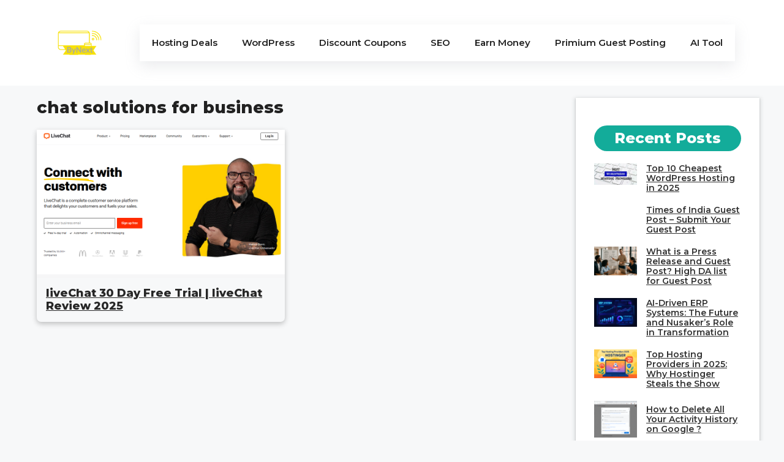

--- FILE ---
content_type: text/html; charset=UTF-8
request_url: https://bynext.com/tag/chat-solutions-for-business/
body_size: 122957
content:
<!DOCTYPE html>
<html lang="en-US">
<head>
	<meta charset="UTF-8">
	<script>
(()=>{var e={};e.g=function(){if("object"==typeof globalThis)return globalThis;try{return this||new Function("return this")()}catch(e){if("object"==typeof window)return window}}(),function({ampUrl:n,isCustomizePreview:t,isAmpDevMode:r,noampQueryVarName:o,noampQueryVarValue:s,disabledStorageKey:i,mobileUserAgents:a,regexRegex:c}){if("undefined"==typeof sessionStorage)return;const d=new RegExp(c);if(!a.some((e=>{const n=e.match(d);return!(!n||!new RegExp(n[1],n[2]).test(navigator.userAgent))||navigator.userAgent.includes(e)})))return;e.g.addEventListener("DOMContentLoaded",(()=>{const e=document.getElementById("amp-mobile-version-switcher");if(!e)return;e.hidden=!1;const n=e.querySelector("a[href]");n&&n.addEventListener("click",(()=>{sessionStorage.removeItem(i)}))}));const g=r&&["paired-browsing-non-amp","paired-browsing-amp"].includes(window.name);if(sessionStorage.getItem(i)||t||g)return;const u=new URL(location.href),m=new URL(n);m.hash=u.hash,u.searchParams.has(o)&&s===u.searchParams.get(o)?sessionStorage.setItem(i,"1"):m.href!==u.href&&(window.stop(),location.replace(m.href))}({"ampUrl":"https:\/\/bynext.com\/tag\/chat-solutions-for-business\/?amp=1","noampQueryVarName":"noamp","noampQueryVarValue":"mobile","disabledStorageKey":"amp_mobile_redirect_disabled","mobileUserAgents":["Mobile","Android","Silk\/","Kindle","BlackBerry","Opera Mini","Opera Mobi"],"regexRegex":"^\\\/((?:.|\\n)+)\\\/([i]*)$","isCustomizePreview":false,"isAmpDevMode":false})})();
</script>
<meta name='robots' content='index, follow, max-image-preview:large, max-snippet:-1, max-video-preview:-1' />
	<style>img:is([sizes="auto" i], [sizes^="auto," i]) { contain-intrinsic-size: 3000px 1500px }</style>
	
<!-- Social Warfare v4.5.6 https://warfareplugins.com - BEGINNING OF OUTPUT -->
<style>
	@font-face {
		font-family: "sw-icon-font";
		src:url("https://bynext.com/wp-content/plugins/social-warfare/assets/fonts/sw-icon-font.eot?ver=4.5.6");
		src:url("https://bynext.com/wp-content/plugins/social-warfare/assets/fonts/sw-icon-font.eot?ver=4.5.6#iefix") format("embedded-opentype"),
		url("https://bynext.com/wp-content/plugins/social-warfare/assets/fonts/sw-icon-font.woff?ver=4.5.6") format("woff"),
		url("https://bynext.com/wp-content/plugins/social-warfare/assets/fonts/sw-icon-font.ttf?ver=4.5.6") format("truetype"),
		url("https://bynext.com/wp-content/plugins/social-warfare/assets/fonts/sw-icon-font.svg?ver=4.5.6#1445203416") format("svg");
		font-weight: normal;
		font-style: normal;
		font-display:block;
	}
</style>
<!-- Social Warfare v4.5.6 https://warfareplugins.com - END OF OUTPUT -->

<meta name="viewport" content="width=device-width, initial-scale=1">
	<!-- This site is optimized with the Yoast SEO plugin v26.7 - https://yoast.com/wordpress/plugins/seo/ -->
	<title>chat solutions for business Archives - ByNext</title>
	<link rel="canonical" href="https://bynext.com/tag/chat-solutions-for-business/" />
	<meta property="og:locale" content="en_US" />
	<meta property="og:type" content="article" />
	<meta property="og:title" content="chat solutions for business Archives - ByNext" />
	<meta property="og:url" content="https://bynext.com/tag/chat-solutions-for-business/" />
	<meta property="og:site_name" content="ByNext" />
	<meta name="twitter:card" content="summary_large_image" />
	<script type="application/ld+json" class="yoast-schema-graph">{"@context":"https://schema.org","@graph":[{"@type":"CollectionPage","@id":"https://bynext.com/tag/chat-solutions-for-business/","url":"https://bynext.com/tag/chat-solutions-for-business/","name":"chat solutions for business Archives - ByNext","isPartOf":{"@id":"https://bynext.com/#website"},"primaryImageOfPage":{"@id":"https://bynext.com/tag/chat-solutions-for-business/#primaryimage"},"image":{"@id":"https://bynext.com/tag/chat-solutions-for-business/#primaryimage"},"thumbnailUrl":"https://bynext.com/wp-content/uploads/2020/06/1-3.png","breadcrumb":{"@id":"https://bynext.com/tag/chat-solutions-for-business/#breadcrumb"},"inLanguage":"en-US"},{"@type":"ImageObject","inLanguage":"en-US","@id":"https://bynext.com/tag/chat-solutions-for-business/#primaryimage","url":"https://bynext.com/wp-content/uploads/2020/06/1-3.png","contentUrl":"https://bynext.com/wp-content/uploads/2020/06/1-3.png","width":916,"height":548},{"@type":"BreadcrumbList","@id":"https://bynext.com/tag/chat-solutions-for-business/#breadcrumb","itemListElement":[{"@type":"ListItem","position":1,"name":"Home","item":"https://bynext.com/"},{"@type":"ListItem","position":2,"name":"chat solutions for business"}]},{"@type":"WebSite","@id":"https://bynext.com/#website","url":"https://bynext.com/","name":"ByNext","description":"Affiliate Marketing, Web Hosting","publisher":{"@id":"https://bynext.com/#organization"},"potentialAction":[{"@type":"SearchAction","target":{"@type":"EntryPoint","urlTemplate":"https://bynext.com/?s={search_term_string}"},"query-input":{"@type":"PropertyValueSpecification","valueRequired":true,"valueName":"search_term_string"}}],"inLanguage":"en-US"},{"@type":"Organization","@id":"https://bynext.com/#organization","name":"ByNext","url":"https://bynext.com/","logo":{"@type":"ImageObject","inLanguage":"en-US","@id":"https://bynext.com/#/schema/logo/image/","url":"https://bynext.com/wp-content/uploads/2023/09/ByNext-logos_transparent.png","contentUrl":"https://bynext.com/wp-content/uploads/2023/09/ByNext-logos_transparent.png","width":1200,"height":1200,"caption":"ByNext"},"image":{"@id":"https://bynext.com/#/schema/logo/image/"}}]}</script>
	<!-- / Yoast SEO plugin. -->


<link rel='dns-prefetch' href='//www.googletagmanager.com' />
<link rel='dns-prefetch' href='//pagead2.googlesyndication.com' />
<link href='https://fonts.gstatic.com' crossorigin rel='preconnect' />
<link href='https://fonts.googleapis.com' crossorigin rel='preconnect' />
<link rel="alternate" type="application/rss+xml" title="ByNext &raquo; Feed" href="https://bynext.com/feed/" />
<link rel="alternate" type="application/rss+xml" title="ByNext &raquo; Comments Feed" href="https://bynext.com/comments/feed/" />
<link rel="alternate" type="application/rss+xml" title="ByNext &raquo; chat solutions for business Tag Feed" href="https://bynext.com/tag/chat-solutions-for-business/feed/" />
<link rel="alternate" type="application/rss+xml" title="ByNext &raquo; Stories Feed" href="https://bynext.com/web-stories/feed/">		<!-- This site uses the Google Analytics by MonsterInsights plugin v9.11.1 - Using Analytics tracking - https://www.monsterinsights.com/ -->
							<script src="//www.googletagmanager.com/gtag/js?id=G-DQLL26TJZL"  data-cfasync="false" data-wpfc-render="false" async></script>
			<script data-cfasync="false" data-wpfc-render="false">
				var mi_version = '9.11.1';
				var mi_track_user = true;
				var mi_no_track_reason = '';
								var MonsterInsightsDefaultLocations = {"page_location":"https:\/\/bynext.com\/tag\/chat-solutions-for-business\/"};
								if ( typeof MonsterInsightsPrivacyGuardFilter === 'function' ) {
					var MonsterInsightsLocations = (typeof MonsterInsightsExcludeQuery === 'object') ? MonsterInsightsPrivacyGuardFilter( MonsterInsightsExcludeQuery ) : MonsterInsightsPrivacyGuardFilter( MonsterInsightsDefaultLocations );
				} else {
					var MonsterInsightsLocations = (typeof MonsterInsightsExcludeQuery === 'object') ? MonsterInsightsExcludeQuery : MonsterInsightsDefaultLocations;
				}

								var disableStrs = [
										'ga-disable-G-DQLL26TJZL',
									];

				/* Function to detect opted out users */
				function __gtagTrackerIsOptedOut() {
					for (var index = 0; index < disableStrs.length; index++) {
						if (document.cookie.indexOf(disableStrs[index] + '=true') > -1) {
							return true;
						}
					}

					return false;
				}

				/* Disable tracking if the opt-out cookie exists. */
				if (__gtagTrackerIsOptedOut()) {
					for (var index = 0; index < disableStrs.length; index++) {
						window[disableStrs[index]] = true;
					}
				}

				/* Opt-out function */
				function __gtagTrackerOptout() {
					for (var index = 0; index < disableStrs.length; index++) {
						document.cookie = disableStrs[index] + '=true; expires=Thu, 31 Dec 2099 23:59:59 UTC; path=/';
						window[disableStrs[index]] = true;
					}
				}

				if ('undefined' === typeof gaOptout) {
					function gaOptout() {
						__gtagTrackerOptout();
					}
				}
								window.dataLayer = window.dataLayer || [];

				window.MonsterInsightsDualTracker = {
					helpers: {},
					trackers: {},
				};
				if (mi_track_user) {
					function __gtagDataLayer() {
						dataLayer.push(arguments);
					}

					function __gtagTracker(type, name, parameters) {
						if (!parameters) {
							parameters = {};
						}

						if (parameters.send_to) {
							__gtagDataLayer.apply(null, arguments);
							return;
						}

						if (type === 'event') {
														parameters.send_to = monsterinsights_frontend.v4_id;
							var hookName = name;
							if (typeof parameters['event_category'] !== 'undefined') {
								hookName = parameters['event_category'] + ':' + name;
							}

							if (typeof MonsterInsightsDualTracker.trackers[hookName] !== 'undefined') {
								MonsterInsightsDualTracker.trackers[hookName](parameters);
							} else {
								__gtagDataLayer('event', name, parameters);
							}
							
						} else {
							__gtagDataLayer.apply(null, arguments);
						}
					}

					__gtagTracker('js', new Date());
					__gtagTracker('set', {
						'developer_id.dZGIzZG': true,
											});
					if ( MonsterInsightsLocations.page_location ) {
						__gtagTracker('set', MonsterInsightsLocations);
					}
										__gtagTracker('config', 'G-DQLL26TJZL', {"forceSSL":"true","anonymize_ip":"true"} );
										window.gtag = __gtagTracker;										(function () {
						/* https://developers.google.com/analytics/devguides/collection/analyticsjs/ */
						/* ga and __gaTracker compatibility shim. */
						var noopfn = function () {
							return null;
						};
						var newtracker = function () {
							return new Tracker();
						};
						var Tracker = function () {
							return null;
						};
						var p = Tracker.prototype;
						p.get = noopfn;
						p.set = noopfn;
						p.send = function () {
							var args = Array.prototype.slice.call(arguments);
							args.unshift('send');
							__gaTracker.apply(null, args);
						};
						var __gaTracker = function () {
							var len = arguments.length;
							if (len === 0) {
								return;
							}
							var f = arguments[len - 1];
							if (typeof f !== 'object' || f === null || typeof f.hitCallback !== 'function') {
								if ('send' === arguments[0]) {
									var hitConverted, hitObject = false, action;
									if ('event' === arguments[1]) {
										if ('undefined' !== typeof arguments[3]) {
											hitObject = {
												'eventAction': arguments[3],
												'eventCategory': arguments[2],
												'eventLabel': arguments[4],
												'value': arguments[5] ? arguments[5] : 1,
											}
										}
									}
									if ('pageview' === arguments[1]) {
										if ('undefined' !== typeof arguments[2]) {
											hitObject = {
												'eventAction': 'page_view',
												'page_path': arguments[2],
											}
										}
									}
									if (typeof arguments[2] === 'object') {
										hitObject = arguments[2];
									}
									if (typeof arguments[5] === 'object') {
										Object.assign(hitObject, arguments[5]);
									}
									if ('undefined' !== typeof arguments[1].hitType) {
										hitObject = arguments[1];
										if ('pageview' === hitObject.hitType) {
											hitObject.eventAction = 'page_view';
										}
									}
									if (hitObject) {
										action = 'timing' === arguments[1].hitType ? 'timing_complete' : hitObject.eventAction;
										hitConverted = mapArgs(hitObject);
										__gtagTracker('event', action, hitConverted);
									}
								}
								return;
							}

							function mapArgs(args) {
								var arg, hit = {};
								var gaMap = {
									'eventCategory': 'event_category',
									'eventAction': 'event_action',
									'eventLabel': 'event_label',
									'eventValue': 'event_value',
									'nonInteraction': 'non_interaction',
									'timingCategory': 'event_category',
									'timingVar': 'name',
									'timingValue': 'value',
									'timingLabel': 'event_label',
									'page': 'page_path',
									'location': 'page_location',
									'title': 'page_title',
									'referrer' : 'page_referrer',
								};
								for (arg in args) {
																		if (!(!args.hasOwnProperty(arg) || !gaMap.hasOwnProperty(arg))) {
										hit[gaMap[arg]] = args[arg];
									} else {
										hit[arg] = args[arg];
									}
								}
								return hit;
							}

							try {
								f.hitCallback();
							} catch (ex) {
							}
						};
						__gaTracker.create = newtracker;
						__gaTracker.getByName = newtracker;
						__gaTracker.getAll = function () {
							return [];
						};
						__gaTracker.remove = noopfn;
						__gaTracker.loaded = true;
						window['__gaTracker'] = __gaTracker;
					})();
									} else {
										console.log("");
					(function () {
						function __gtagTracker() {
							return null;
						}

						window['__gtagTracker'] = __gtagTracker;
						window['gtag'] = __gtagTracker;
					})();
									}
			</script>
							<!-- / Google Analytics by MonsterInsights -->
		<script>
window._wpemojiSettings = {"baseUrl":"https:\/\/s.w.org\/images\/core\/emoji\/16.0.1\/72x72\/","ext":".png","svgUrl":"https:\/\/s.w.org\/images\/core\/emoji\/16.0.1\/svg\/","svgExt":".svg","source":{"concatemoji":"https:\/\/bynext.com\/wp-includes\/js\/wp-emoji-release.min.js?ver=6.8.3"}};
/*! This file is auto-generated */
!function(s,n){var o,i,e;function c(e){try{var t={supportTests:e,timestamp:(new Date).valueOf()};sessionStorage.setItem(o,JSON.stringify(t))}catch(e){}}function p(e,t,n){e.clearRect(0,0,e.canvas.width,e.canvas.height),e.fillText(t,0,0);var t=new Uint32Array(e.getImageData(0,0,e.canvas.width,e.canvas.height).data),a=(e.clearRect(0,0,e.canvas.width,e.canvas.height),e.fillText(n,0,0),new Uint32Array(e.getImageData(0,0,e.canvas.width,e.canvas.height).data));return t.every(function(e,t){return e===a[t]})}function u(e,t){e.clearRect(0,0,e.canvas.width,e.canvas.height),e.fillText(t,0,0);for(var n=e.getImageData(16,16,1,1),a=0;a<n.data.length;a++)if(0!==n.data[a])return!1;return!0}function f(e,t,n,a){switch(t){case"flag":return n(e,"\ud83c\udff3\ufe0f\u200d\u26a7\ufe0f","\ud83c\udff3\ufe0f\u200b\u26a7\ufe0f")?!1:!n(e,"\ud83c\udde8\ud83c\uddf6","\ud83c\udde8\u200b\ud83c\uddf6")&&!n(e,"\ud83c\udff4\udb40\udc67\udb40\udc62\udb40\udc65\udb40\udc6e\udb40\udc67\udb40\udc7f","\ud83c\udff4\u200b\udb40\udc67\u200b\udb40\udc62\u200b\udb40\udc65\u200b\udb40\udc6e\u200b\udb40\udc67\u200b\udb40\udc7f");case"emoji":return!a(e,"\ud83e\udedf")}return!1}function g(e,t,n,a){var r="undefined"!=typeof WorkerGlobalScope&&self instanceof WorkerGlobalScope?new OffscreenCanvas(300,150):s.createElement("canvas"),o=r.getContext("2d",{willReadFrequently:!0}),i=(o.textBaseline="top",o.font="600 32px Arial",{});return e.forEach(function(e){i[e]=t(o,e,n,a)}),i}function t(e){var t=s.createElement("script");t.src=e,t.defer=!0,s.head.appendChild(t)}"undefined"!=typeof Promise&&(o="wpEmojiSettingsSupports",i=["flag","emoji"],n.supports={everything:!0,everythingExceptFlag:!0},e=new Promise(function(e){s.addEventListener("DOMContentLoaded",e,{once:!0})}),new Promise(function(t){var n=function(){try{var e=JSON.parse(sessionStorage.getItem(o));if("object"==typeof e&&"number"==typeof e.timestamp&&(new Date).valueOf()<e.timestamp+604800&&"object"==typeof e.supportTests)return e.supportTests}catch(e){}return null}();if(!n){if("undefined"!=typeof Worker&&"undefined"!=typeof OffscreenCanvas&&"undefined"!=typeof URL&&URL.createObjectURL&&"undefined"!=typeof Blob)try{var e="postMessage("+g.toString()+"("+[JSON.stringify(i),f.toString(),p.toString(),u.toString()].join(",")+"));",a=new Blob([e],{type:"text/javascript"}),r=new Worker(URL.createObjectURL(a),{name:"wpTestEmojiSupports"});return void(r.onmessage=function(e){c(n=e.data),r.terminate(),t(n)})}catch(e){}c(n=g(i,f,p,u))}t(n)}).then(function(e){for(var t in e)n.supports[t]=e[t],n.supports.everything=n.supports.everything&&n.supports[t],"flag"!==t&&(n.supports.everythingExceptFlag=n.supports.everythingExceptFlag&&n.supports[t]);n.supports.everythingExceptFlag=n.supports.everythingExceptFlag&&!n.supports.flag,n.DOMReady=!1,n.readyCallback=function(){n.DOMReady=!0}}).then(function(){return e}).then(function(){var e;n.supports.everything||(n.readyCallback(),(e=n.source||{}).concatemoji?t(e.concatemoji):e.wpemoji&&e.twemoji&&(t(e.twemoji),t(e.wpemoji)))}))}((window,document),window._wpemojiSettings);
</script>

<link rel='stylesheet' id='social-warfare-block-css-css' href='https://bynext.com/wp-content/plugins/social-warfare/assets/js/post-editor/dist/blocks.style.build.css?ver=6.8.3' media='all' />
<style id='wp-emoji-styles-inline-css'>

	img.wp-smiley, img.emoji {
		display: inline !important;
		border: none !important;
		box-shadow: none !important;
		height: 1em !important;
		width: 1em !important;
		margin: 0 0.07em !important;
		vertical-align: -0.1em !important;
		background: none !important;
		padding: 0 !important;
	}
</style>
<link rel='stylesheet' id='wp-block-library-css' href='https://bynext.com/wp-includes/css/dist/block-library/style.min.css?ver=6.8.3' media='all' />
<style id='classic-theme-styles-inline-css'>
/*! This file is auto-generated */
.wp-block-button__link{color:#fff;background-color:#32373c;border-radius:9999px;box-shadow:none;text-decoration:none;padding:calc(.667em + 2px) calc(1.333em + 2px);font-size:1.125em}.wp-block-file__button{background:#32373c;color:#fff;text-decoration:none}
</style>
<style id='global-styles-inline-css'>
:root{--wp--preset--aspect-ratio--square: 1;--wp--preset--aspect-ratio--4-3: 4/3;--wp--preset--aspect-ratio--3-4: 3/4;--wp--preset--aspect-ratio--3-2: 3/2;--wp--preset--aspect-ratio--2-3: 2/3;--wp--preset--aspect-ratio--16-9: 16/9;--wp--preset--aspect-ratio--9-16: 9/16;--wp--preset--color--black: #000000;--wp--preset--color--cyan-bluish-gray: #abb8c3;--wp--preset--color--white: #ffffff;--wp--preset--color--pale-pink: #f78da7;--wp--preset--color--vivid-red: #cf2e2e;--wp--preset--color--luminous-vivid-orange: #ff6900;--wp--preset--color--luminous-vivid-amber: #fcb900;--wp--preset--color--light-green-cyan: #7bdcb5;--wp--preset--color--vivid-green-cyan: #00d084;--wp--preset--color--pale-cyan-blue: #8ed1fc;--wp--preset--color--vivid-cyan-blue: #0693e3;--wp--preset--color--vivid-purple: #9b51e0;--wp--preset--color--contrast: var(--contrast);--wp--preset--color--contrast-2: var(--contrast-2);--wp--preset--color--contrast-3: var(--contrast-3);--wp--preset--color--base: var(--base);--wp--preset--color--base-2: var(--base-2);--wp--preset--color--base-3: var(--base-3);--wp--preset--color--accent: var(--accent);--wp--preset--color--accent-2: var(--accent-2);--wp--preset--color--accent-hover: var(--accent-hover);--wp--preset--gradient--vivid-cyan-blue-to-vivid-purple: linear-gradient(135deg,rgba(6,147,227,1) 0%,rgb(155,81,224) 100%);--wp--preset--gradient--light-green-cyan-to-vivid-green-cyan: linear-gradient(135deg,rgb(122,220,180) 0%,rgb(0,208,130) 100%);--wp--preset--gradient--luminous-vivid-amber-to-luminous-vivid-orange: linear-gradient(135deg,rgba(252,185,0,1) 0%,rgba(255,105,0,1) 100%);--wp--preset--gradient--luminous-vivid-orange-to-vivid-red: linear-gradient(135deg,rgba(255,105,0,1) 0%,rgb(207,46,46) 100%);--wp--preset--gradient--very-light-gray-to-cyan-bluish-gray: linear-gradient(135deg,rgb(238,238,238) 0%,rgb(169,184,195) 100%);--wp--preset--gradient--cool-to-warm-spectrum: linear-gradient(135deg,rgb(74,234,220) 0%,rgb(151,120,209) 20%,rgb(207,42,186) 40%,rgb(238,44,130) 60%,rgb(251,105,98) 80%,rgb(254,248,76) 100%);--wp--preset--gradient--blush-light-purple: linear-gradient(135deg,rgb(255,206,236) 0%,rgb(152,150,240) 100%);--wp--preset--gradient--blush-bordeaux: linear-gradient(135deg,rgb(254,205,165) 0%,rgb(254,45,45) 50%,rgb(107,0,62) 100%);--wp--preset--gradient--luminous-dusk: linear-gradient(135deg,rgb(255,203,112) 0%,rgb(199,81,192) 50%,rgb(65,88,208) 100%);--wp--preset--gradient--pale-ocean: linear-gradient(135deg,rgb(255,245,203) 0%,rgb(182,227,212) 50%,rgb(51,167,181) 100%);--wp--preset--gradient--electric-grass: linear-gradient(135deg,rgb(202,248,128) 0%,rgb(113,206,126) 100%);--wp--preset--gradient--midnight: linear-gradient(135deg,rgb(2,3,129) 0%,rgb(40,116,252) 100%);--wp--preset--font-size--small: 13px;--wp--preset--font-size--medium: 20px;--wp--preset--font-size--large: 36px;--wp--preset--font-size--x-large: 42px;--wp--preset--spacing--20: 0.44rem;--wp--preset--spacing--30: 0.67rem;--wp--preset--spacing--40: 1rem;--wp--preset--spacing--50: 1.5rem;--wp--preset--spacing--60: 2.25rem;--wp--preset--spacing--70: 3.38rem;--wp--preset--spacing--80: 5.06rem;--wp--preset--shadow--natural: 6px 6px 9px rgba(0, 0, 0, 0.2);--wp--preset--shadow--deep: 12px 12px 50px rgba(0, 0, 0, 0.4);--wp--preset--shadow--sharp: 6px 6px 0px rgba(0, 0, 0, 0.2);--wp--preset--shadow--outlined: 6px 6px 0px -3px rgba(255, 255, 255, 1), 6px 6px rgba(0, 0, 0, 1);--wp--preset--shadow--crisp: 6px 6px 0px rgba(0, 0, 0, 1);}:where(.is-layout-flex){gap: 0.5em;}:where(.is-layout-grid){gap: 0.5em;}body .is-layout-flex{display: flex;}.is-layout-flex{flex-wrap: wrap;align-items: center;}.is-layout-flex > :is(*, div){margin: 0;}body .is-layout-grid{display: grid;}.is-layout-grid > :is(*, div){margin: 0;}:where(.wp-block-columns.is-layout-flex){gap: 2em;}:where(.wp-block-columns.is-layout-grid){gap: 2em;}:where(.wp-block-post-template.is-layout-flex){gap: 1.25em;}:where(.wp-block-post-template.is-layout-grid){gap: 1.25em;}.has-black-color{color: var(--wp--preset--color--black) !important;}.has-cyan-bluish-gray-color{color: var(--wp--preset--color--cyan-bluish-gray) !important;}.has-white-color{color: var(--wp--preset--color--white) !important;}.has-pale-pink-color{color: var(--wp--preset--color--pale-pink) !important;}.has-vivid-red-color{color: var(--wp--preset--color--vivid-red) !important;}.has-luminous-vivid-orange-color{color: var(--wp--preset--color--luminous-vivid-orange) !important;}.has-luminous-vivid-amber-color{color: var(--wp--preset--color--luminous-vivid-amber) !important;}.has-light-green-cyan-color{color: var(--wp--preset--color--light-green-cyan) !important;}.has-vivid-green-cyan-color{color: var(--wp--preset--color--vivid-green-cyan) !important;}.has-pale-cyan-blue-color{color: var(--wp--preset--color--pale-cyan-blue) !important;}.has-vivid-cyan-blue-color{color: var(--wp--preset--color--vivid-cyan-blue) !important;}.has-vivid-purple-color{color: var(--wp--preset--color--vivid-purple) !important;}.has-black-background-color{background-color: var(--wp--preset--color--black) !important;}.has-cyan-bluish-gray-background-color{background-color: var(--wp--preset--color--cyan-bluish-gray) !important;}.has-white-background-color{background-color: var(--wp--preset--color--white) !important;}.has-pale-pink-background-color{background-color: var(--wp--preset--color--pale-pink) !important;}.has-vivid-red-background-color{background-color: var(--wp--preset--color--vivid-red) !important;}.has-luminous-vivid-orange-background-color{background-color: var(--wp--preset--color--luminous-vivid-orange) !important;}.has-luminous-vivid-amber-background-color{background-color: var(--wp--preset--color--luminous-vivid-amber) !important;}.has-light-green-cyan-background-color{background-color: var(--wp--preset--color--light-green-cyan) !important;}.has-vivid-green-cyan-background-color{background-color: var(--wp--preset--color--vivid-green-cyan) !important;}.has-pale-cyan-blue-background-color{background-color: var(--wp--preset--color--pale-cyan-blue) !important;}.has-vivid-cyan-blue-background-color{background-color: var(--wp--preset--color--vivid-cyan-blue) !important;}.has-vivid-purple-background-color{background-color: var(--wp--preset--color--vivid-purple) !important;}.has-black-border-color{border-color: var(--wp--preset--color--black) !important;}.has-cyan-bluish-gray-border-color{border-color: var(--wp--preset--color--cyan-bluish-gray) !important;}.has-white-border-color{border-color: var(--wp--preset--color--white) !important;}.has-pale-pink-border-color{border-color: var(--wp--preset--color--pale-pink) !important;}.has-vivid-red-border-color{border-color: var(--wp--preset--color--vivid-red) !important;}.has-luminous-vivid-orange-border-color{border-color: var(--wp--preset--color--luminous-vivid-orange) !important;}.has-luminous-vivid-amber-border-color{border-color: var(--wp--preset--color--luminous-vivid-amber) !important;}.has-light-green-cyan-border-color{border-color: var(--wp--preset--color--light-green-cyan) !important;}.has-vivid-green-cyan-border-color{border-color: var(--wp--preset--color--vivid-green-cyan) !important;}.has-pale-cyan-blue-border-color{border-color: var(--wp--preset--color--pale-cyan-blue) !important;}.has-vivid-cyan-blue-border-color{border-color: var(--wp--preset--color--vivid-cyan-blue) !important;}.has-vivid-purple-border-color{border-color: var(--wp--preset--color--vivid-purple) !important;}.has-vivid-cyan-blue-to-vivid-purple-gradient-background{background: var(--wp--preset--gradient--vivid-cyan-blue-to-vivid-purple) !important;}.has-light-green-cyan-to-vivid-green-cyan-gradient-background{background: var(--wp--preset--gradient--light-green-cyan-to-vivid-green-cyan) !important;}.has-luminous-vivid-amber-to-luminous-vivid-orange-gradient-background{background: var(--wp--preset--gradient--luminous-vivid-amber-to-luminous-vivid-orange) !important;}.has-luminous-vivid-orange-to-vivid-red-gradient-background{background: var(--wp--preset--gradient--luminous-vivid-orange-to-vivid-red) !important;}.has-very-light-gray-to-cyan-bluish-gray-gradient-background{background: var(--wp--preset--gradient--very-light-gray-to-cyan-bluish-gray) !important;}.has-cool-to-warm-spectrum-gradient-background{background: var(--wp--preset--gradient--cool-to-warm-spectrum) !important;}.has-blush-light-purple-gradient-background{background: var(--wp--preset--gradient--blush-light-purple) !important;}.has-blush-bordeaux-gradient-background{background: var(--wp--preset--gradient--blush-bordeaux) !important;}.has-luminous-dusk-gradient-background{background: var(--wp--preset--gradient--luminous-dusk) !important;}.has-pale-ocean-gradient-background{background: var(--wp--preset--gradient--pale-ocean) !important;}.has-electric-grass-gradient-background{background: var(--wp--preset--gradient--electric-grass) !important;}.has-midnight-gradient-background{background: var(--wp--preset--gradient--midnight) !important;}.has-small-font-size{font-size: var(--wp--preset--font-size--small) !important;}.has-medium-font-size{font-size: var(--wp--preset--font-size--medium) !important;}.has-large-font-size{font-size: var(--wp--preset--font-size--large) !important;}.has-x-large-font-size{font-size: var(--wp--preset--font-size--x-large) !important;}
:where(.wp-block-post-template.is-layout-flex){gap: 1.25em;}:where(.wp-block-post-template.is-layout-grid){gap: 1.25em;}
:where(.wp-block-columns.is-layout-flex){gap: 2em;}:where(.wp-block-columns.is-layout-grid){gap: 2em;}
:root :where(.wp-block-pullquote){font-size: 1.5em;line-height: 1.6;}
</style>
<link rel='stylesheet' id='gn-frontend-gnfollow-style-css' href='https://bynext.com/wp-content/plugins/gn-publisher/assets/css/gn-frontend-gnfollow.min.css?ver=1.5.26' media='all' />
<link rel='stylesheet' id='usp_style-css' href='https://bynext.com/wp-content/plugins/user-submitted-posts/resources/usp.css?ver=20260113' media='all' />
<link rel='stylesheet' id='wp-show-posts-css' href='https://bynext.com/wp-content/plugins/wp-show-posts/css/wp-show-posts-min.css?ver=1.1.6' media='all' />
<link rel='stylesheet' id='social_warfare-css' href='https://bynext.com/wp-content/plugins/social-warfare/assets/css/style.min.css?ver=4.5.6' media='all' />
<link rel='stylesheet' id='generate-style-css' href='https://bynext.com/wp-content/themes/generatepress/assets/css/main.min.css?ver=3.6.1' media='all' />
<style id='generate-style-inline-css'>
body{background-color:var(--base-2);color:var(--contrast);}a{color:var(--accent);}a{text-decoration:underline;}.entry-title a, .site-branding a, a.button, .wp-block-button__link, .main-navigation a{text-decoration:none;}a:hover, a:focus, a:active{color:var(--contrast);}.wp-block-group__inner-container{max-width:1200px;margin-left:auto;margin-right:auto;}.site-header .header-image{width:100px;}.generate-back-to-top{font-size:20px;border-radius:3px;position:fixed;bottom:30px;right:30px;line-height:40px;width:40px;text-align:center;z-index:10;transition:opacity 300ms ease-in-out;opacity:0.1;transform:translateY(1000px);}.generate-back-to-top__show{opacity:1;transform:translateY(0);}:root{--contrast:#212121;--contrast-2:#000000;--contrast-3:#878787;--base:#efefef;--base-2:#f7f8f9;--base-3:#ffffff;--accent:#13AC9A;--accent-2:#13AC9A;--accent-hover:#09bfaa;}:root .has-contrast-color{color:var(--contrast);}:root .has-contrast-background-color{background-color:var(--contrast);}:root .has-contrast-2-color{color:var(--contrast-2);}:root .has-contrast-2-background-color{background-color:var(--contrast-2);}:root .has-contrast-3-color{color:var(--contrast-3);}:root .has-contrast-3-background-color{background-color:var(--contrast-3);}:root .has-base-color{color:var(--base);}:root .has-base-background-color{background-color:var(--base);}:root .has-base-2-color{color:var(--base-2);}:root .has-base-2-background-color{background-color:var(--base-2);}:root .has-base-3-color{color:var(--base-3);}:root .has-base-3-background-color{background-color:var(--base-3);}:root .has-accent-color{color:var(--accent);}:root .has-accent-background-color{background-color:var(--accent);}:root .has-accent-2-color{color:var(--accent-2);}:root .has-accent-2-background-color{background-color:var(--accent-2);}:root .has-accent-hover-color{color:var(--accent-hover);}:root .has-accent-hover-background-color{background-color:var(--accent-hover);}body, button, input, select, textarea{font-family:Montserrat, sans-serif;font-size:17px;}@media (max-width:768px){body, button, input, select, textarea{font-size:16px;}}.main-title{font-size:25px;}.widget-title{font-weight:600;}button:not(.menu-toggle),html input[type="button"],input[type="reset"],input[type="submit"],.button,.wp-block-button .wp-block-button__link{font-size:15px;}h1{font-weight:800;font-size:28px;}@media (max-width:768px){h1{font-size:24px;}}h2{font-weight:800;font-size:27px;}@media (max-width:768px){h2{font-size:21px;}}h3{font-weight:800;font-size:22px;}@media (max-width:768px){h3{font-size:18px;}}.main-navigation a, .main-navigation .menu-toggle, .main-navigation .menu-bar-items{font-weight:600;}.top-bar{background-color:#636363;color:#ffffff;}.top-bar a{color:#ffffff;}.top-bar a:hover{color:#303030;}.site-header{background-color:var(--base-3);}.main-title a,.main-title a:hover{color:var(--contrast);}.site-description{color:var(--contrast-2);}.mobile-menu-control-wrapper .menu-toggle,.mobile-menu-control-wrapper .menu-toggle:hover,.mobile-menu-control-wrapper .menu-toggle:focus,.has-inline-mobile-toggle #site-navigation.toggled{background-color:rgba(0, 0, 0, 0.02);}.main-navigation,.main-navigation ul ul{background-color:var(--base-3);}.main-navigation .main-nav ul li a, .main-navigation .menu-toggle, .main-navigation .menu-bar-items{color:var(--contrast);}.main-navigation .main-nav ul li:not([class*="current-menu-"]):hover > a, .main-navigation .main-nav ul li:not([class*="current-menu-"]):focus > a, .main-navigation .main-nav ul li.sfHover:not([class*="current-menu-"]) > a, .main-navigation .menu-bar-item:hover > a, .main-navigation .menu-bar-item.sfHover > a{color:var(--accent);}button.menu-toggle:hover,button.menu-toggle:focus{color:var(--contrast);}.main-navigation .main-nav ul li[class*="current-menu-"] > a{color:var(--accent);}.navigation-search input[type="search"],.navigation-search input[type="search"]:active, .navigation-search input[type="search"]:focus, .main-navigation .main-nav ul li.search-item.active > a, .main-navigation .menu-bar-items .search-item.active > a{color:var(--accent);}.main-navigation ul ul{background-color:var(--base);}.separate-containers .inside-article, .separate-containers .comments-area, .separate-containers .page-header, .one-container .container, .separate-containers .paging-navigation, .inside-page-header{background-color:var(--base-3);}.entry-title a{color:var(--contrast);}.entry-title a:hover{color:var(--contrast-2);}.entry-meta{color:var(--contrast-2);}.sidebar .widget{background-color:var(--base-3);}.footer-widgets{background-color:var(--base-3);}.site-info{background-color:var(--base-3);}input[type="text"],input[type="email"],input[type="url"],input[type="password"],input[type="search"],input[type="tel"],input[type="number"],textarea,select{color:var(--contrast);background-color:var(--base-2);border-color:var(--base);}input[type="text"]:focus,input[type="email"]:focus,input[type="url"]:focus,input[type="password"]:focus,input[type="search"]:focus,input[type="tel"]:focus,input[type="number"]:focus,textarea:focus,select:focus{color:var(--contrast);background-color:var(--base-2);border-color:var(--contrast-3);}button,html input[type="button"],input[type="reset"],input[type="submit"],a.button,a.wp-block-button__link:not(.has-background){color:#ffffff;background-color:#55555e;}button:hover,html input[type="button"]:hover,input[type="reset"]:hover,input[type="submit"]:hover,a.button:hover,button:focus,html input[type="button"]:focus,input[type="reset"]:focus,input[type="submit"]:focus,a.button:focus,a.wp-block-button__link:not(.has-background):active,a.wp-block-button__link:not(.has-background):focus,a.wp-block-button__link:not(.has-background):hover{color:#ffffff;background-color:#3f4047;}a.generate-back-to-top{background-color:rgba( 0,0,0,0.4 );color:#ffffff;}a.generate-back-to-top:hover,a.generate-back-to-top:focus{background-color:rgba( 0,0,0,0.6 );color:#ffffff;}:root{--gp-search-modal-bg-color:var(--base-3);--gp-search-modal-text-color:var(--contrast);--gp-search-modal-overlay-bg-color:rgba(0,0,0,0.2);}@media (max-width:768px){.main-navigation .menu-bar-item:hover > a, .main-navigation .menu-bar-item.sfHover > a{background:none;color:var(--contrast);}}.nav-below-header .main-navigation .inside-navigation.grid-container, .nav-above-header .main-navigation .inside-navigation.grid-container{padding:0px 20px 0px 20px;}.site-main .wp-block-group__inner-container{padding:40px;}.separate-containers .paging-navigation{padding-top:20px;padding-bottom:20px;}.entry-content .alignwide, body:not(.no-sidebar) .entry-content .alignfull{margin-left:-40px;width:calc(100% + 80px);max-width:calc(100% + 80px);}.rtl .menu-item-has-children .dropdown-menu-toggle{padding-left:20px;}.rtl .main-navigation .main-nav ul li.menu-item-has-children > a{padding-right:20px;}.widget-area .widget{padding:15px;}@media (max-width:768px){.separate-containers .inside-article, .separate-containers .comments-area, .separate-containers .page-header, .separate-containers .paging-navigation, .one-container .site-content, .inside-page-header{padding:30px;}.site-main .wp-block-group__inner-container{padding:30px;}.inside-top-bar{padding-right:30px;padding-left:30px;}.inside-header{padding-right:30px;padding-left:30px;}.widget-area .widget{padding-top:30px;padding-right:30px;padding-bottom:30px;padding-left:30px;}.footer-widgets-container{padding-top:30px;padding-right:30px;padding-bottom:30px;padding-left:30px;}.inside-site-info{padding-right:30px;padding-left:30px;}.entry-content .alignwide, body:not(.no-sidebar) .entry-content .alignfull{margin-left:-30px;width:calc(100% + 60px);max-width:calc(100% + 60px);}.one-container .site-main .paging-navigation{margin-bottom:20px;}}/* End cached CSS */.is-right-sidebar{width:25%;}.is-left-sidebar{width:30%;}.site-content .content-area{width:75%;}@media (max-width:768px){.main-navigation .menu-toggle,.sidebar-nav-mobile:not(#sticky-placeholder){display:block;}.main-navigation ul,.gen-sidebar-nav,.main-navigation:not(.slideout-navigation):not(.toggled) .main-nav > ul,.has-inline-mobile-toggle #site-navigation .inside-navigation > *:not(.navigation-search):not(.main-nav){display:none;}.nav-align-right .inside-navigation,.nav-align-center .inside-navigation{justify-content:space-between;}.has-inline-mobile-toggle .mobile-menu-control-wrapper{display:flex;flex-wrap:wrap;}.has-inline-mobile-toggle .inside-header{flex-direction:row;text-align:left;flex-wrap:wrap;}.has-inline-mobile-toggle .header-widget,.has-inline-mobile-toggle #site-navigation{flex-basis:100%;}.nav-float-left .has-inline-mobile-toggle #site-navigation{order:10;}}
.elementor-template-full-width .site-content{display:block;}
.dynamic-author-image-rounded{border-radius:100%;}.dynamic-featured-image, .dynamic-author-image{vertical-align:middle;}.one-container.blog .dynamic-content-template:not(:last-child), .one-container.archive .dynamic-content-template:not(:last-child){padding-bottom:0px;}.dynamic-entry-excerpt > p:last-child{margin-bottom:0px;}
</style>
<link crossorigin="anonymous" rel='stylesheet' id='generate-google-fonts-css' href='https://fonts.googleapis.com/css?family=Montserrat%3A100%2C100italic%2C200%2C200italic%2C300%2C300italic%2Cregular%2Citalic%2C400%2C500%2C500italic%2C600%2C600italic%2C700%2C700italic%2C800%2C800italic%2C900%2C900italic&#038;display=auto&#038;ver=3.6.1' media='all' />
<link rel='stylesheet' id='tablepress-default-css' href='https://bynext.com/wp-content/plugins/tablepress/css/build/default.css?ver=3.2.6' media='all' />
<style id='generateblocks-inline-css'>
.gb-container-1e20c17b{background-color:var(--base-3);}.gb-container-1e20c17b > .gb-inside-container{padding:30px 15px;max-width:1200px;margin-left:auto;margin-right:auto;}.gb-grid-wrapper > .gb-grid-column-1e20c17b > .gb-container{display:flex;flex-direction:column;height:100%;}.gb-grid-wrapper > .gb-grid-column-41e9886c{width:100%;}.gb-grid-wrapper > .gb-grid-column-41e9886c > .gb-container{display:flex;flex-direction:column;height:100%;}.gb-grid-wrapper > .gb-grid-column-077353f5{width:33.33%;}.gb-grid-wrapper > .gb-grid-column-077353f5 > .gb-container{display:flex;flex-direction:column;height:100%;}.gb-grid-wrapper > .gb-grid-column-277ca434{width:66.66%;}.gb-grid-wrapper > .gb-grid-column-277ca434 > .gb-container{justify-content:center;display:flex;flex-direction:column;height:100%;}.gb-container-78bf5d2a{text-align:left;max-width:360px;margin-left:auto;margin-right:auto;}.gb-container-78bf5d2a > .gb-inside-container{max-width:360px;margin-left:auto;margin-right:auto;}.gb-grid-wrapper > .gb-grid-column-78bf5d2a > .gb-container{display:flex;flex-direction:column;height:100%;}.gb-container-3bbf7c04 > .gb-inside-container{padding-right:20px;padding-left:20px;max-width:1200px;margin-left:auto;margin-right:auto;}.gb-grid-wrapper > .gb-grid-column-3bbf7c04 > .gb-container{display:flex;flex-direction:column;height:100%;}.gb-container-7271da5a > .gb-inside-container{padding-right:20px;padding-left:20px;max-width:1200px;margin-left:auto;margin-right:auto;}.gb-grid-wrapper > .gb-grid-column-7271da5a > .gb-container{display:flex;flex-direction:column;height:100%;}.gb-container-b1c71d33{border-bottom-right-radius:7px;border-bottom-left-radius:7px;}.gb-grid-wrapper > .gb-grid-column-b1c71d33{width:50%;}.gb-grid-wrapper > .gb-grid-column-b1c71d33 > .gb-container{display:flex;flex-direction:column;height:100%;}.gb-container-c13ca7a2{background-color:#2e2e2e;}.gb-container-c13ca7a2 > .gb-inside-container{padding:40px 20px;max-width:1200px;margin-left:auto;margin-right:auto;}.gb-grid-wrapper > .gb-grid-column-c13ca7a2 > .gb-container{display:flex;flex-direction:column;height:100%;}.gb-container-5ab3db75{margin-right:30px;}.gb-container-5ab3db75 > .gb-inside-container{padding:0;}.gb-grid-wrapper > .gb-grid-column-5ab3db75{width:45%;}.gb-grid-wrapper > .gb-grid-column-5ab3db75 > .gb-container{justify-content:center;display:flex;flex-direction:column;height:100%;}.gb-container-1502688a > .gb-inside-container{max-width:1200px;margin-left:auto;margin-right:auto;}.gb-grid-wrapper > .gb-grid-column-1502688a > .gb-container{display:flex;flex-direction:column;height:100%;}.gb-container-b0e96d4f > .gb-inside-container{max-width:1200px;margin-left:auto;margin-right:auto;}.gb-grid-wrapper > .gb-grid-column-b0e96d4f > .gb-container{display:flex;flex-direction:column;height:100%;}.gb-container-0f91740e > .gb-inside-container{padding:0;}.gb-grid-wrapper > .gb-grid-column-0f91740e{width:26%;}.gb-grid-wrapper > .gb-grid-column-0f91740e > .gb-container{display:flex;flex-direction:column;height:100%;}.gb-container-fe8be43b > .gb-inside-container{padding:0;}.gb-grid-wrapper > .gb-grid-column-fe8be43b{width:26%;}.gb-grid-wrapper > .gb-grid-column-fe8be43b > .gb-container{display:flex;flex-direction:column;height:100%;}.gb-container-4a7c8dc0 > .gb-inside-container{padding:0;}.gb-grid-wrapper > .gb-grid-column-4a7c8dc0{width:50%;}.gb-grid-wrapper > .gb-grid-column-4a7c8dc0 > .gb-container{display:flex;flex-direction:column;height:100%;}.gb-container-5cd69b5b > .gb-inside-container{padding:0;}.gb-grid-wrapper > .gb-grid-column-5cd69b5b{width:50%;}.gb-grid-wrapper > .gb-grid-column-5cd69b5b > .gb-container{display:flex;flex-direction:column;height:100%;}h2.gb-headline-838fca02{font-size:24px;text-align:center;padding:7px;border-radius:40px;color:var(--base-3);background-color:var(--accent);}h3.gb-headline-a69df127{font-size:14px;font-weight:600;margin-bottom:5px;}h3.gb-headline-a69df127 a{color:var(--contrast-2);}h3.gb-headline-a69df127 a:hover{color:var(--accent-hover);}div.gb-headline-57fceef8{font-size:12px;text-align:center;}h3.gb-headline-8294cc29{font-size:18px;margin:15px;}h3.gb-headline-8294cc29 a{color:#272727;}h3.gb-headline-8294cc29 a:hover{color:#12a897;}h4.gb-headline-13f3887f{display:flex;align-items:center;font-size:24px;font-weight:bold;color:#ffffff;}h4.gb-headline-13f3887f .gb-icon{line-height:0;padding-right:0.5em;}h4.gb-headline-13f3887f .gb-icon svg{width:1em;height:1em;fill:currentColor;}p.gb-headline-fa10744f{font-size:14px;color:#a4a4a4;}h6.gb-headline-4da1108d{font-size:16px;font-weight:500;color:#ffffff;}p.gb-headline-ac0e08e5{font-size:14px;text-transform:capitalize;margin-bottom:10px;color:#a4a4a4;}p.gb-headline-ac0e08e5 a{color:#a4a4a4;}p.gb-headline-ac0e08e5 a:hover{color:#c5c5c5;}p.gb-headline-aff8ab09{font-size:14px;text-transform:capitalize;margin-bottom:10px;color:#a4a4a4;}p.gb-headline-aff8ab09 a{color:#a4a4a4;}p.gb-headline-aff8ab09 a:hover{color:#c5c5c5;}p.gb-headline-52215350{font-size:14px;text-transform:capitalize;margin-bottom:10px;color:#a4a4a4;}p.gb-headline-52215350 a{color:#a4a4a4;}p.gb-headline-52215350 a:hover{color:#c5c5c5;}p.gb-headline-f8cf8a65{font-size:14px;text-transform:capitalize;margin-bottom:0px;color:#a4a4a4;}p.gb-headline-f8cf8a65 a{color:#a4a4a4;}p.gb-headline-f8cf8a65 a:hover{color:#c5c5c5;}h6.gb-headline-e1da985c{font-size:16px;font-weight:500;color:#ffffff;}p.gb-headline-5ddf5cb5{font-size:14px;text-transform:capitalize;margin-bottom:10px;color:#a4a4a4;}p.gb-headline-5ddf5cb5 a{color:#a4a4a4;}p.gb-headline-5ddf5cb5 a:hover{color:#c5c5c5;}p.gb-headline-c59ba1cd{font-size:14px;text-transform:capitalize;margin-bottom:10px;color:#a4a4a4;}p.gb-headline-c59ba1cd a{color:#a4a4a4;}p.gb-headline-c59ba1cd a:hover{color:#c5c5c5;}p.gb-headline-96939281{font-size:14px;text-transform:capitalize;margin-bottom:10px;color:#a4a4a4;}p.gb-headline-96939281 a{color:#a4a4a4;}p.gb-headline-96939281 a:hover{color:#c5c5c5;}p.gb-headline-86a5ffed{font-size:14px;text-transform:capitalize;margin-bottom:0px;color:#a4a4a4;}p.gb-headline-86a5ffed a{color:#a4a4a4;}p.gb-headline-86a5ffed a:hover{color:#c5c5c5;}p.gb-headline-16c1f4a1{font-size:13px;letter-spacing:0.04em;margin-bottom:0px;color:#a4a4a4;}p.gb-headline-d3dfb5ae{font-size:13px;letter-spacing:0.04em;text-transform:capitalize;text-align:right;margin-bottom:0px;color:#a4a4a4;}p.gb-headline-d3dfb5ae a{color:#a4a4a4;}p.gb-headline-d3dfb5ae a:hover{color:#c5c5c5;}.gb-grid-wrapper-2d83fe74{display:flex;flex-wrap:wrap;}.gb-grid-wrapper-2d83fe74 > .gb-grid-column{box-sizing:border-box;padding-bottom:10px;}.gb-grid-wrapper-6976bfa4{display:flex;flex-wrap:wrap;margin-left:-15px;}.gb-grid-wrapper-6976bfa4 > .gb-grid-column{box-sizing:border-box;padding-left:15px;padding-bottom:10px;}.gb-grid-wrapper-c9ac9bdd{display:flex;flex-wrap:wrap;margin-left:-30px;}.gb-grid-wrapper-c9ac9bdd > .gb-grid-column{box-sizing:border-box;padding-left:30px;padding-bottom:30px;}.gb-grid-wrapper-afed7276{display:flex;flex-wrap:wrap;justify-content:center;margin-left:-30px;}.gb-grid-wrapper-afed7276 > .gb-grid-column{box-sizing:border-box;padding-left:30px;padding-bottom:30px;}.gb-image-743f9534{object-fit:cover;vertical-align:middle;}.gb-image-4f4883e8{vertical-align:middle;}.gb-button-wrapper{display:flex;flex-wrap:wrap;align-items:flex-start;justify-content:flex-start;clear:both;}.gb-button-wrapper-a01a8dca{justify-content:flex-start;}.gb-button-wrapper a.gb-button-9272a830{display:inline-flex;align-items:center;justify-content:center;font-size:13px;text-align:center;padding:7px 10px;margin:5px;border-radius:5px;background-color:var(--accent);color:#ffffff;text-decoration:none;}.gb-button-wrapper a.gb-button-9272a830:hover, .gb-button-wrapper a.gb-button-9272a830:active, .gb-button-wrapper a.gb-button-9272a830:focus{background-color:var(--accent-hover);color:#ffffff;}.gb-button-wrapper .gb-button-677bd8f4{display:inline-flex;align-items:center;justify-content:center;font-size:13px;text-align:center;padding:7px 10px;margin:5px;border-radius:5px;background-color:var(--accent);color:#ffffff;text-decoration:none;}.gb-button-wrapper .gb-button-677bd8f4:hover, .gb-button-wrapper .gb-button-677bd8f4:active, .gb-button-wrapper .gb-button-677bd8f4:focus{background-color:var(--accent-hover);color:#ffffff;}.gb-button-wrapper a.gb-button-941c81fd{display:inline-flex;align-items:center;justify-content:center;font-size:13px;text-align:center;padding:7px 10px;margin:5px;border-radius:5px;background-color:var(--accent);color:#ffffff;text-decoration:none;}.gb-button-wrapper a.gb-button-941c81fd:hover, .gb-button-wrapper a.gb-button-941c81fd:active, .gb-button-wrapper a.gb-button-941c81fd:focus{background-color:var(--accent-hover);color:#ffffff;}.gb-button-wrapper a.gb-button-6cf3b6d8{display:inline-flex;align-items:center;justify-content:center;text-align:center;margin-right:30px;margin-bottom:20px;color:#ffffff;text-decoration:none;}.gb-button-wrapper a.gb-button-6cf3b6d8:hover, .gb-button-wrapper a.gb-button-6cf3b6d8:active, .gb-button-wrapper a.gb-button-6cf3b6d8:focus{color:#bbbbbb;}.gb-button-wrapper a.gb-button-6cf3b6d8 .gb-icon{line-height:0;}.gb-button-wrapper a.gb-button-6cf3b6d8 .gb-icon svg{width:1em;height:1em;fill:currentColor;}.gb-button-wrapper a.gb-button-f28bd947{display:inline-flex;align-items:center;justify-content:center;text-align:center;margin-right:30px;margin-bottom:20px;color:#ffffff;text-decoration:none;}.gb-button-wrapper a.gb-button-f28bd947:hover, .gb-button-wrapper a.gb-button-f28bd947:active, .gb-button-wrapper a.gb-button-f28bd947:focus{color:#bbbbbb;}.gb-button-wrapper a.gb-button-f28bd947 .gb-icon{line-height:0;}.gb-button-wrapper a.gb-button-f28bd947 .gb-icon svg{width:1em;height:1em;fill:currentColor;}.gb-button-wrapper a.gb-button-c0b0a68d{display:inline-flex;align-items:center;justify-content:center;text-align:center;margin-right:30px;margin-bottom:20px;color:#ffffff;text-decoration:none;}.gb-button-wrapper a.gb-button-c0b0a68d:hover, .gb-button-wrapper a.gb-button-c0b0a68d:active, .gb-button-wrapper a.gb-button-c0b0a68d:focus{color:#bbbbbb;}.gb-button-wrapper a.gb-button-c0b0a68d .gb-icon{line-height:0;}.gb-button-wrapper a.gb-button-c0b0a68d .gb-icon svg{width:1em;height:1em;fill:currentColor;}.gb-button-wrapper a.gb-button-d22b2f7f{display:inline-flex;align-items:center;justify-content:center;text-align:center;margin-right:30px;margin-bottom:20px;color:#ffffff;text-decoration:none;}.gb-button-wrapper a.gb-button-d22b2f7f:hover, .gb-button-wrapper a.gb-button-d22b2f7f:active, .gb-button-wrapper a.gb-button-d22b2f7f:focus{color:#bbbbbb;}.gb-button-wrapper a.gb-button-d22b2f7f .gb-icon{line-height:0;}.gb-button-wrapper a.gb-button-d22b2f7f .gb-icon svg{width:1em;height:1em;fill:currentColor;}.gb-button-wrapper a.gb-button-50da560d{display:inline-flex;align-items:center;justify-content:center;text-align:center;margin-right:30px;margin-bottom:20px;color:#ffffff;text-decoration:none;}.gb-button-wrapper a.gb-button-50da560d:hover, .gb-button-wrapper a.gb-button-50da560d:active, .gb-button-wrapper a.gb-button-50da560d:focus{color:#ffffff;}.gb-button-wrapper a.gb-button-50da560d .gb-icon{line-height:0;}.gb-button-wrapper a.gb-button-50da560d .gb-icon svg{width:1.1em;height:1.1em;fill:currentColor;}@media (min-width: 1025px) {.gb-grid-wrapper > div.gb-grid-column-4a7c8dc0{padding-bottom:0;}.gb-grid-wrapper > div.gb-grid-column-5cd69b5b{padding-bottom:0;}}@media (max-width: 1024px) {.gb-container-78bf5d2a > .gb-inside-container{padding-right:15px;padding-left:15px;}.gb-grid-wrapper > .gb-grid-column-5ab3db75{width:45%;}.gb-grid-wrapper > .gb-grid-column-0f91740e{width:25%;}.gb-grid-wrapper > .gb-grid-column-fe8be43b{width:25%;}.gb-grid-wrapper-6976bfa4{align-items:center;}}@media (max-width: 1024px) and (min-width: 768px) {.gb-grid-wrapper > div.gb-grid-column-4a7c8dc0{padding-bottom:0;}.gb-grid-wrapper > div.gb-grid-column-5cd69b5b{padding-bottom:0;}}@media (max-width: 767px) {.gb-grid-wrapper > .gb-grid-column-077353f5{width:33.33%;}.gb-grid-wrapper > .gb-grid-column-277ca434{width:66.66%;}.gb-container-7271da5a > .gb-inside-container{padding-right:15px;padding-left:15px;}.gb-grid-wrapper > .gb-grid-column-b1c71d33{width:100%;}.gb-container-5ab3db75{margin-right:10px;margin-left:10px;}.gb-grid-wrapper > .gb-grid-column-5ab3db75{width:100%;}.gb-grid-wrapper > .gb-grid-column-0f91740e{width:100%;}.gb-grid-wrapper > .gb-grid-column-fe8be43b{width:100%;}.gb-container-4a7c8dc0{margin-bottom:10px;}.gb-grid-wrapper > .gb-grid-column-4a7c8dc0{width:100%;}.gb-grid-wrapper > div.gb-grid-column-4a7c8dc0{padding-bottom:0;}.gb-container-5cd69b5b{text-align:center;}.gb-grid-wrapper > .gb-grid-column-5cd69b5b{width:100%;}.gb-grid-wrapper > div.gb-grid-column-5cd69b5b{padding-bottom:0;}h3.gb-headline-a69df127{font-size:14px;}p.gb-headline-16c1f4a1{text-align:center;}p.gb-headline-d3dfb5ae{text-align:center;}.gb-image-743f9534{width:100%;}}:root{--gb-container-width:1200px;}.gb-container .wp-block-image img{vertical-align:middle;}.gb-grid-wrapper .wp-block-image{margin-bottom:0;}.gb-highlight{background:none;}.gb-shape{line-height:0;}
</style>
<link rel='stylesheet' id='bdt-uikit-css' href='https://bynext.com/wp-content/plugins/bdthemes-element-pack/assets/css/bdt-uikit.css?ver=3.21.7' media='all' />
<link rel='stylesheet' id='ep-helper-css' href='https://bynext.com/wp-content/plugins/bdthemes-element-pack/assets/css/ep-helper.css?ver=8.4.4' media='all' />
<link rel='stylesheet' id='prime-slider-site-css' href='https://bynext.com/wp-content/plugins/bdthemes-prime-slider-lite/assets/css/prime-slider-site.css?ver=3.18.5' media='all' />
<link rel='stylesheet' id='upk-site-css' href='https://bynext.com/wp-content/plugins/ultimate-post-kit/assets/css/upk-site.css?ver=3.16.1' media='all' />
<script src="https://bynext.com/wp-content/plugins/google-analytics-for-wordpress/assets/js/frontend-gtag.min.js?ver=9.11.1" id="monsterinsights-frontend-script-js" async data-wp-strategy="async"></script>
<script data-cfasync="false" data-wpfc-render="false" id='monsterinsights-frontend-script-js-extra'>var monsterinsights_frontend = {"js_events_tracking":"true","download_extensions":"doc,pdf,ppt,zip,xls,docx,pptx,xlsx","inbound_paths":"[]","home_url":"https:\/\/bynext.com","hash_tracking":"false","v4_id":"G-DQLL26TJZL"};</script>
<script src="https://bynext.com/wp-includes/js/jquery/jquery.min.js?ver=3.7.1" id="jquery-core-js"></script>
<script src="https://bynext.com/wp-includes/js/jquery/jquery-migrate.min.js?ver=3.4.1" id="jquery-migrate-js"></script>
<script src="https://bynext.com/wp-content/plugins/user-submitted-posts/resources/jquery.cookie.js?ver=20260113" id="usp_cookie-js"></script>
<script src="https://bynext.com/wp-content/plugins/user-submitted-posts/resources/jquery.parsley.min.js?ver=20260113" id="usp_parsley-js"></script>
<script id="usp_core-js-before">
var usp_custom_field = "usp_custom_field"; var usp_custom_field_2 = "usp_custom_field_2"; var usp_custom_checkbox = "usp_custom_checkbox"; var usp_case_sensitivity = "false"; var usp_min_images = 1; var usp_max_images = 3; var usp_parsley_error = "Incorrect response."; var usp_multiple_cats = 0; var usp_existing_tags = 0; var usp_recaptcha_disp = "hide"; var usp_recaptcha_vers = "2"; var usp_recaptcha_key = ""; var challenge_nonce = "afd49b1f14"; var ajax_url = "https:\/\/bynext.com\/wp-admin\/admin-ajax.php";
</script>
<script src="https://bynext.com/wp-content/plugins/user-submitted-posts/resources/jquery.usp.core.js?ver=20260113" id="usp_core-js"></script>

<!-- Google tag (gtag.js) snippet added by Site Kit -->
<!-- Google Analytics snippet added by Site Kit -->
<script src="https://www.googletagmanager.com/gtag/js?id=GT-TBNTH8R" id="google_gtagjs-js" async></script>
<script id="google_gtagjs-js-after">
window.dataLayer = window.dataLayer || [];function gtag(){dataLayer.push(arguments);}
gtag("set","linker",{"domains":["bynext.com"]});
gtag("js", new Date());
gtag("set", "developer_id.dZTNiMT", true);
gtag("config", "GT-TBNTH8R");
</script>
<link rel="https://api.w.org/" href="https://bynext.com/wp-json/" /><link rel="alternate" title="JSON" type="application/json" href="https://bynext.com/wp-json/wp/v2/tags/47325" /><link rel="EditURI" type="application/rsd+xml" title="RSD" href="https://bynext.com/xmlrpc.php?rsd" />
<meta name="generator" content="WordPress 6.8.3" />
<meta name="generator" content="Site Kit by Google 1.170.0" /><script type="text/javascript">
(function(url){
	if(/(?:Chrome\/26\.0\.1410\.63 Safari\/537\.31|WordfenceTestMonBot)/.test(navigator.userAgent)){ return; }
	var addEvent = function(evt, handler) {
		if (window.addEventListener) {
			document.addEventListener(evt, handler, false);
		} else if (window.attachEvent) {
			document.attachEvent('on' + evt, handler);
		}
	};
	var removeEvent = function(evt, handler) {
		if (window.removeEventListener) {
			document.removeEventListener(evt, handler, false);
		} else if (window.detachEvent) {
			document.detachEvent('on' + evt, handler);
		}
	};
	var evts = 'contextmenu dblclick drag dragend dragenter dragleave dragover dragstart drop keydown keypress keyup mousedown mousemove mouseout mouseover mouseup mousewheel scroll'.split(' ');
	var logHuman = function() {
		if (window.wfLogHumanRan) { return; }
		window.wfLogHumanRan = true;
		var wfscr = document.createElement('script');
		wfscr.type = 'text/javascript';
		wfscr.async = true;
		wfscr.src = url + '&r=' + Math.random();
		(document.getElementsByTagName('head')[0]||document.getElementsByTagName('body')[0]).appendChild(wfscr);
		for (var i = 0; i < evts.length; i++) {
			removeEvent(evts[i], logHuman);
		}
	};
	for (var i = 0; i < evts.length; i++) {
		addEvent(evts[i], logHuman);
	}
})('//bynext.com/?wordfence_lh=1&hid=D40233017A51499F2DE8D1E9AA6FAB39');
</script><link rel="alternate" type="text/html" media="only screen and (max-width: 640px)" href="https://bynext.com/tag/chat-solutions-for-business/?amp=1">
<!-- Google AdSense meta tags added by Site Kit -->
<meta name="google-adsense-platform-account" content="ca-host-pub-2644536267352236">
<meta name="google-adsense-platform-domain" content="sitekit.withgoogle.com">
<!-- End Google AdSense meta tags added by Site Kit -->
<meta name="generator" content="Elementor 3.31.2; features: e_font_icon_svg, additional_custom_breakpoints, e_element_cache; settings: css_print_method-external, google_font-enabled, font_display-swap">
			<style>
				.e-con.e-parent:nth-of-type(n+4):not(.e-lazyloaded):not(.e-no-lazyload),
				.e-con.e-parent:nth-of-type(n+4):not(.e-lazyloaded):not(.e-no-lazyload) * {
					background-image: none !important;
				}
				@media screen and (max-height: 1024px) {
					.e-con.e-parent:nth-of-type(n+3):not(.e-lazyloaded):not(.e-no-lazyload),
					.e-con.e-parent:nth-of-type(n+3):not(.e-lazyloaded):not(.e-no-lazyload) * {
						background-image: none !important;
					}
				}
				@media screen and (max-height: 640px) {
					.e-con.e-parent:nth-of-type(n+2):not(.e-lazyloaded):not(.e-no-lazyload),
					.e-con.e-parent:nth-of-type(n+2):not(.e-lazyloaded):not(.e-no-lazyload) * {
						background-image: none !important;
					}
				}
			</style>
			<link rel="amphtml" href="https://bynext.com/tag/chat-solutions-for-business/?amp=1">
<!-- Google Tag Manager snippet added by Site Kit -->
<script>
			( function( w, d, s, l, i ) {
				w[l] = w[l] || [];
				w[l].push( {'gtm.start': new Date().getTime(), event: 'gtm.js'} );
				var f = d.getElementsByTagName( s )[0],
					j = d.createElement( s ), dl = l != 'dataLayer' ? '&l=' + l : '';
				j.async = true;
				j.src = 'https://www.googletagmanager.com/gtm.js?id=' + i + dl;
				f.parentNode.insertBefore( j, f );
			} )( window, document, 'script', 'dataLayer', 'GTM-KKL9PDD' );
			
</script>

<!-- End Google Tag Manager snippet added by Site Kit -->

<!-- Google AdSense snippet added by Site Kit -->
<script async src="https://pagead2.googlesyndication.com/pagead/js/adsbygoogle.js?client=ca-pub-4157544192449946&amp;host=ca-host-pub-2644536267352236" crossorigin="anonymous"></script>

<!-- End Google AdSense snippet added by Site Kit -->
<style>#amp-mobile-version-switcher{left:0;position:absolute;width:100%;z-index:100}#amp-mobile-version-switcher>a{background-color:#444;border:0;color:#eaeaea;display:block;font-family:-apple-system,BlinkMacSystemFont,Segoe UI,Roboto,Oxygen-Sans,Ubuntu,Cantarell,Helvetica Neue,sans-serif;font-size:16px;font-weight:600;padding:15px 0;text-align:center;-webkit-text-decoration:none;text-decoration:none}#amp-mobile-version-switcher>a:active,#amp-mobile-version-switcher>a:focus,#amp-mobile-version-switcher>a:hover{-webkit-text-decoration:underline;text-decoration:underline}</style><link rel="icon" href="https://bynext.com/wp-content/uploads/2023/09/cropped-ByNext-logos_transparent-1-1-32x32.png" sizes="32x32" />
<link rel="icon" href="https://bynext.com/wp-content/uploads/2023/09/cropped-ByNext-logos_transparent-1-1-192x192.png" sizes="192x192" />
<link rel="apple-touch-icon" href="https://bynext.com/wp-content/uploads/2023/09/cropped-ByNext-logos_transparent-1-1-180x180.png" />
<meta name="msapplication-TileImage" content="https://bynext.com/wp-content/uploads/2023/09/cropped-ByNext-logos_transparent-1-1-270x270.png" />
		<style id="wp-custom-css">
			* GeneratePress Site CSS */
.cat-links { display:none; }
.tags-links { display:none; }
.comments-area,.inside-article{border-right:2px solid rgba(0,0,0,.07);border-bottom:2px solid rgba(0,0,0,.07)}.main-navigation{box-shadow:rgba(149,157,165,.2)0 8px 24px}.sidebar .widget a{color:#323232}.widget{box-shadow:rgba(60,64,67,.3)0 1px 2px 0,rgba(60,64,67,.15)0 2px 6px 2px}@media (min-width:769px){.inside-right-sidebar{height:100%}.inside-right-sidebar aside:last-child{position:-webkit-stcky;position:sticky;top:25px}}.separate-containers .page-header{background:0 0;padding-top:20px;padding-bottom:20px}.page-header h1{font-size:1.5em}.button,.wp-block-button .wp-block-button__link{padding:15px 25px}@media (max-width:768px){.post-image img{max-width:100%}}a.read-more.button,input[type=submit]{font-size:16px;padding:10px 20px;text-align:center;transition:.5s;background-size:200%auto;color:#fff;border-radius:120px}#breadcrumbs{padding:8px;margin-left:-30px;margin-right:-30px;background:#fafafa;color:#5f5f5f;font-size:14px}.page-header-image-single .attachment-full{border-radius:15px;box-shadow:rgba(0,0,0,.02)0 1px 3px 0,rgba(27,31,35,.15)0 0 0 1px}.wp-block-image{padding-top:10px;padding-bottom:20px}.wp-block-image img{box-shadow:0 10px 10px 0 rgb(0 0 0/6%);border:1px solid #cfcfcf;padding:3px}#breadcrumbs,.rank-math-list-item{box-shadow:0 2px 2px 0 rgb(0 0 0/16%),0 0 0 1px rgb(0 0 0/8%)}.rank-math-list-item{border-radius:4px;margin:1em auto;overflow:hidden;padding:.5em .8em}.author-box{padding:3% 3% 10px;margin-top:30px;font-size:.9em;background-color:#fff;display:-webkit-box;display:-ms-flexbox;display:flex;-webkit-box-align:center;-ms-flex-align:center;align-items:center;box-shadow:rgba(60,64,67,.3)0 1px 2px 0,rgba(60,64,67,.15)0 1px 3px 1px}.author-box .avatar{width:250px;height:auto;border-radius:100%;margin-right:30px}h5.author-title{margin-bottom:.1em;font-weight:600}.author-description{line-height:1.6em}.author-links a{margin-top:-1.5em;font-size:2em;line-height:2em;float:left}@media (max-width:768px){.author-box{padding:20px 20px 25px;margin-top:60px;flex-direction:column;text-align:center}.author-box .avatar{margin-right:0;width:100%;margin-top:-25px}.author-box .avatar img{max-width:100px}.author-links a{float:none;align-self:center}.author-description{margin-bottom:-.1em}}.wpjankari-social-wrapper{margin:20px auto;font-size:0;text-align:center;display:flex;flex-wrap:wrap}.wpjankari-social-sharing{padding:12px;flex:1}@media only screen and (max-width:600px){.wpjankari-social-sharing{display:inline-block}}.wpjankari-social-sharing svg{position:relative;top:.15em;display:inline-block}.wpjankari-social-sharing:first-of-type{border-radius:6px 0 0 6px}.wpjankari-social-sharing:last-of-type{border-radius:0 6px 6px 0}.wpjankari-social-facebook{fill:#fff;background-color:#3b5998}.wpjankari-social-twitter{fill:#fff;background-color:#1da1f2}.wpjankari-social-whatsapp{fill:#fff;background-color:#25d366}.wpjankari-social-telegram{fill:#fff;background-color:#027ebd}.wpjankari-social-reddit{fill:#fff;background-color:#ff5700}.comment-respond .comment-reply-title{padding:10px 10px 10px 25px;background-color:#13ac9a;border-radius:40px;color:#fff!important;font-weight:500;font-size:20px!important}.grid-box-style{box-shadow:rgba(0,0,0,.24)0 3px 8px}
		</style>
		</head>

<body class="archive tag tag-chat-solutions-for-business tag-47325 wp-custom-logo wp-embed-responsive wp-theme-generatepress eio-default right-sidebar nav-float-right separate-containers header-aligned-left dropdown-hover elementor-default elementor-kit-10409" itemtype="https://schema.org/Blog" itemscope>
			<!-- Google Tag Manager (noscript) snippet added by Site Kit -->
		<noscript>
			<iframe src="https://www.googletagmanager.com/ns.html?id=GTM-KKL9PDD" height="0" width="0" style="display:none;visibility:hidden"></iframe>
		</noscript>
		<!-- End Google Tag Manager (noscript) snippet added by Site Kit -->
		<a class="screen-reader-text skip-link" href="#content" title="Skip to content">Skip to content</a>		<header class="site-header has-inline-mobile-toggle" id="masthead" aria-label="Site"  itemtype="https://schema.org/WPHeader" itemscope>
			<div class="inside-header grid-container">
				<div class="site-logo">
					<a href="https://bynext.com/" rel="home">
						<img loading="lazy"  class="header-image is-logo-image" alt="ByNext" src="https://bynext.com/wp-content/uploads/2023/09/ByNext-logos_transparent.png" srcset="https://bynext.com/wp-content/uploads/2023/09/ByNext-logos_transparent.png 1x, https://bynext.com/wp-content/uploads/2023/09/ByNext-logos_transparent.png 2x" width="1200" height="1200" />
					</a>
				</div>	<nav class="main-navigation mobile-menu-control-wrapper" id="mobile-menu-control-wrapper" aria-label="Mobile Toggle">
				<button data-nav="site-navigation" class="menu-toggle" aria-controls="primary-menu" aria-expanded="false">
			<span class="gp-icon icon-menu-bars"><svg viewBox="0 0 512 512" aria-hidden="true" xmlns="http://www.w3.org/2000/svg" width="1em" height="1em"><path d="M0 96c0-13.255 10.745-24 24-24h464c13.255 0 24 10.745 24 24s-10.745 24-24 24H24c-13.255 0-24-10.745-24-24zm0 160c0-13.255 10.745-24 24-24h464c13.255 0 24 10.745 24 24s-10.745 24-24 24H24c-13.255 0-24-10.745-24-24zm0 160c0-13.255 10.745-24 24-24h464c13.255 0 24 10.745 24 24s-10.745 24-24 24H24c-13.255 0-24-10.745-24-24z" /></svg><svg viewBox="0 0 512 512" aria-hidden="true" xmlns="http://www.w3.org/2000/svg" width="1em" height="1em"><path d="M71.029 71.029c9.373-9.372 24.569-9.372 33.942 0L256 222.059l151.029-151.03c9.373-9.372 24.569-9.372 33.942 0 9.372 9.373 9.372 24.569 0 33.942L289.941 256l151.03 151.029c9.372 9.373 9.372 24.569 0 33.942-9.373 9.372-24.569 9.372-33.942 0L256 289.941l-151.029 151.03c-9.373 9.372-24.569 9.372-33.942 0-9.372-9.373-9.372-24.569 0-33.942L222.059 256 71.029 104.971c-9.372-9.373-9.372-24.569 0-33.942z" /></svg></span><span class="screen-reader-text">Menu</span>		</button>
	</nav>
			<nav class="main-navigation sub-menu-right" id="site-navigation" aria-label="Primary"  itemtype="https://schema.org/SiteNavigationElement" itemscope>
			<div class="inside-navigation grid-container">
								<button class="menu-toggle" aria-controls="primary-menu" aria-expanded="false">
					<span class="gp-icon icon-menu-bars"><svg viewBox="0 0 512 512" aria-hidden="true" xmlns="http://www.w3.org/2000/svg" width="1em" height="1em"><path d="M0 96c0-13.255 10.745-24 24-24h464c13.255 0 24 10.745 24 24s-10.745 24-24 24H24c-13.255 0-24-10.745-24-24zm0 160c0-13.255 10.745-24 24-24h464c13.255 0 24 10.745 24 24s-10.745 24-24 24H24c-13.255 0-24-10.745-24-24zm0 160c0-13.255 10.745-24 24-24h464c13.255 0 24 10.745 24 24s-10.745 24-24 24H24c-13.255 0-24-10.745-24-24z" /></svg><svg viewBox="0 0 512 512" aria-hidden="true" xmlns="http://www.w3.org/2000/svg" width="1em" height="1em"><path d="M71.029 71.029c9.373-9.372 24.569-9.372 33.942 0L256 222.059l151.029-151.03c9.373-9.372 24.569-9.372 33.942 0 9.372 9.373 9.372 24.569 0 33.942L289.941 256l151.03 151.029c9.372 9.373 9.372 24.569 0 33.942-9.373 9.372-24.569 9.372-33.942 0L256 289.941l-151.029 151.03c-9.373 9.372-24.569 9.372-33.942 0-9.372-9.373-9.372-24.569 0-33.942L222.059 256 71.029 104.971c-9.372-9.373-9.372-24.569 0-33.942z" /></svg></span><span class="mobile-menu">Menu</span>				</button>
				<div id="primary-menu" class="main-nav"><ul id="menu-discount-coupons" class=" menu sf-menu"><li id="menu-item-4902" class="menu-item menu-item-type-custom menu-item-object-custom menu-item-4902"><a href="https://bynext.com/2019/11/22/best-black-friday-web-hosting-deals-discounts-for-2019-live-up-to-99-off/">Hosting Deals</a></li>
<li id="menu-item-279" class="menu-item menu-item-type-taxonomy menu-item-object-category menu-item-279"><a href="https://bynext.com/category/wordpress/">WordPress</a></li>
<li id="menu-item-400" class="menu-item menu-item-type-taxonomy menu-item-object-category menu-item-400"><a href="https://bynext.com/category/discount-coupons/">Discount Coupons</a></li>
<li id="menu-item-283" class="menu-item menu-item-type-taxonomy menu-item-object-category menu-item-283"><a href="https://bynext.com/category/seo/">SEO</a></li>
<li id="menu-item-278" class="menu-item menu-item-type-taxonomy menu-item-object-category menu-item-278"><a href="https://bynext.com/category/earn-money/">Earn Money</a></li>
<li id="menu-item-9383" class="menu-item menu-item-type-custom menu-item-object-custom menu-item-9383"><a href="https://bynext.com/primium-guest-posting/">Primium Guest Posting</a></li>
<li id="menu-item-9725" class="menu-item menu-item-type-custom menu-item-object-custom menu-item-9725"><a href="https://toolcent.com/">AI Tool</a></li>
</ul></div>			</div>
		</nav>
					</div>
		</header>
		
	<div class="site grid-container container hfeed" id="page">
				<div class="site-content" id="content">
			
	<div class="content-area" id="primary">
		<main class="site-main" id="main">
			<div class="gb-container gb-container-3bbf7c04"><div class="gb-inside-container">

<h2 class="gb-headline gb-headline-6d3bfc16 gb-headline-text">chat solutions for business</h2>

</div></div>

<div class="gb-container gb-container-7271da5a"><div class="gb-inside-container">

<div class="gb-grid-wrapper gb-grid-wrapper-c9ac9bdd gb-query-loop-wrapper">
<div class="gb-grid-column gb-grid-column-b1c71d33 gb-query-loop-item post-6181 post type-post status-publish format-standard has-post-thumbnail hentry category-affiliate-marketing category-blogger category-discount-coupons category-earn-money category-email-marketing category-seo tag-live-help tag-net-live-chat-software tag-net-live-support-software tag-type-a tag-type tag-name-consumer-reviews-websites tag-name-easy-passive-income-ideas tag-name-expertise-in-customer-service tag-name-live-chat-for-ecommerce tag-name-live-chat-service-provider tag-name-live-chat-software-website tag-name-mobile-chat-android tag-name-new-messages-in-google-map-app tag-name-online-chat-service-for-website tag-name-online-chat-wordpress tag-name-people-can-work-together-to-make-difference tag-name-product-review-guidelines tag-name-shopify-plus-live-chat tag-name-speed-fingers-test-type tag-name-support-chat-software tag-name-target-customer-service-chat tag-name-team-communication-quotes tag-name-the-average-typing-speed tag-name-this-one tag-name-twilio-iphone-app tag-name-typewriting-practice tag-name-typing-practice-with-animals tag-name-typing-race-hack tag-name-typing-speed-test-practice tag-name-typing-test-60-sec tag-name-typing-test-with-finger-position tag-name-typing-wpm-test tag-name-typing-com-typing-test tag-name-video-live-chat-software-free-download tag-name-volusion-dashboard tag-name-web-chat-client tag-name-web-live-chat-software tag-name-web-site-live-chat tag-name-website-affiliate-links tag-name-website-chat-download tag-name-website-live-chat tag-name-what-does-customer-service-mean tag-name-what-is-live-chat tag-name-windows-live-chat-software tag-name-windows-marketplace-free-download tag-name-wonderful-team-and tag-400-in-passive-income tag-1-fast-fingers tag-11-admin-login tag-10-994-typing-test tag-10-fast-fingers-hack tag-10-fast-fingers-typing-test tag-10-finger-typing tag-10-finger-typing-practice tag-10-finger-typing-test tag-10-fingerfast tag-10-fingers-fast tag-10-fingers-typing tag-10-key-average-speed tag-10-key-by-touch-test tag-10-key-experience-test tag-10-key-practice tag-10-key-practice-game tag-10-key-speed-average tag-10-key-speed-average-words-per tag-10-key-speed-average-words-per-minute tag-10-key-speed-test tag-10-key-test-numbers-only tag-10-key-typing tag-10-key-typing-practice tag-10-key-typing-test-numbers-only tag-10-keys-test tag-10-passive-income tag-10-second-typing-test tag-10-key-test tag-10-key-typing-speed tag-10-key-typing-test tag-100-commission-affiliate-programs tag-100-kph-test tag-100-most-common-english-words-typing-test tag-100-words-per-minute tag-100-free-live-chat tag-100mostcommon-english-words-typing-test tag-10finger-typing tag-10web tag-10web-manager-plugin-update tag-120-words-per-minute-typing tag-120-wpm tag-16-customer-service-skills tag-1and1-access-website tag-1and1-admin tag-1and1-console tag-2-way-messaging-uk tag-20-minute-keyboarding-exercise tag-200-words-per-minute tag-24-7-chat-support tag-24-7-customer-support-software tag-24-7-live-chat tag-24-7-live-chat-shift-schedule tag-24-7-live-chat-support tag-24-7-live-support-chat tag-24-hours-live-chat-shift-schedule tag-24x7-chat-agents tag-24x7-live-chat tag-2fmy tag-2way-sms tag-365chatsupport-reviews tag-3d-cart-google-shopping tag-3dcart-crm tag-3dcart-crm-app tag-3dcart-crm-software tag-3dcart-integrations tag-3dcart-returns-app tag-3dcart-themes tag-40-mins-in-words tag-40-wpm-typing-test tag-45-words-a-minute-typing tag-60-key-checker tag-60-in-words tag-60-minutes-good-handwriting tag-60-minutes-live tag-60-seconds-for-free tag-60-seconds-free tag-60-seconds-to-live tag-60-seconds-to-live-game-online tag-60-words tag-60-wpm tag-60-wpm-typing tag-6000-kph-typing tag-64-wpm tag-65-words-per-minute tag-65-wpm tag-75-words-per-minute tag-75-wpm tag-75-wpm-how-many-keystrokes tag-77-words-per-minute tag-80-words-per-minute-typing tag-89-wpm tag-aabaco-small-business tag-aarrr tag-aarrr-framework tag-aarrr-saas tag-abandon-chat tag-abandoned-cart-americommerce tag-ability-to-type-45-wpm tag-ability-to-work-together tag-able-to-work-together tag-about-affiliate-marketing-business tag-about-affiliate-program tag-about-customer-service tag-about-or-intro-on-my-own-facebook-page tag-acceptable-words-per-minute-typing tag-account-live-sign-in tag-account-live tag-account-live-browser tag-accuracy-typing-games tag-accurate-typing-test tag-accurate-wpm-test tag-active-chat tag-activecampaign-conversations-help tag-activecampaign-customer-list tag-activecampaign-messaging-help tag-activecampaign-modx tag-activecampaign-social-apps-integration tag-adam-steele tag-add-a-business-to-yahoo tag-add-a-chat-to-your-website tag-add-a-messenger-for-my-app tag-add-a-review-on-website-product tag-add-business-to-yahoo tag-add-chat tag-add-chat-box tag-add-chat-box-to-wordpress tag-add-chat-for-website tag-add-chat-on-website tag-add-chat-to-brokerage-website tag-add-chat-to-builder-website tag-add-chat-to-my-website tag-add-chat-to-website tag-add-chat-to-website-php tag-add-chat-to-website-twilio tag-add-chat-to-your-website tag-add-chat-to-zoho-creator tag-add-contacts-from-crm-to-zoho-sites tag-add-conversion-events-google-ads-for-live-chat tag-add-fans-to-facebook tag-add-feature-to-squarespace tag-add-free-live-chat-to-my-website tag-add-free-live-chat-to-website tag-add-google-analytics-to-big-cartel tag-add-live-agent-to-website tag-add-live-chat tag-add-live-chat-to-car-dealer-website tag-add-live-chat-to-dealer-website tag-add-live-chat-to-my-website tag-add-live-chat-to-my-website-free tag-add-live-chat-to-website tag-add-live-chat-to-website-free tag-add-live-chat-to-your-website tag-add-live-support-chat-to-your-website-free tag-add-live-chat-in-shopify tag-add-mailchimp-sign-up-on-bigcartel tag-add-messenger-bot-to-group-chat tag-add-new-value-option-opencart tag-add-online-chat-to-website tag-add-support-chat-to-mobile tag-add-template-to-moonfruit tag-add-url-rule-vs-route tag-add-video-chat-to-website tag-add-website-greeting tag-add-www-to-instapage-sites tag-add-your-branding-to-embedded-chat-issue tag-adding-a-chat-feature-to-your-website tag-adding-a-member-chat-to-a-wix-site tag-adding-and-testing-a-facebook-messenger-extension tag-adding-chat-in-magento tag-adding-chat-to-my-websites tag-adding-chat-to-website tag-adding-contact-us-icon-on-mailchimp tag-adding-live-chat-to-website tag-addlive-browser-plugin tag-addon-live-chat-prestashop tag-adjust-shopify-messenger-location tag-admin-chat-permissions tag-admin-only-chat-plugin tag-admin-1and1-com-login tag-adobe-experience-manager-help tag-adobe-help-live-chat tag-adobe-live-chat tag-adobe-live-chat-customer-service tag-adobe-live-help tag-adult-typing-speed-expectancy tag-advantages-affiliate-marketing tag-advantages-disadvantages-sharing-source-lists tag-advantages-of-chatting tag-advantages-of-live-chat tag-advantages-of-live-chat-on-website tag-advantages-of-online-communication tag-advertising-affiliate tag-adwords-alternative tag-adwords-alternative-free tag-adwords-alternatives tag-adwords-blog tag-adwords-conversion tag-adwords-conversion-tracking tag-adwords-coupon-150 tag-adwords-integration tag-adwords-tracking tag-aem-forms-chat tag-affiliate-advertiser tag-affiliate-advertising-programs tag-affiliate-advices tag-affiliate-affiliate-business-business-internet-marketing tag-affiliate-best tag-affiliate-blog tag-affiliate-blog-marketing tag-affiliate-blog-website tag-affiliate-blogs tag-affiliate-business tag-affiliate-categories tag-affiliate-cpa-marketing tag-affiliate-guide tag-affiliate-ids tag-affiliate-income-opportunities tag-affiliate-internet-business tag-affiliate-internet-marketing tag-affiliate-internet-marketing-business tag-affiliate-link tag-affiliate-link-i-have-not-tried-this-out-myself-but-looks-like-a-great-resource tag-affiliate-link-marketing tag-affiliate-link-posting tag-affiliate-linker tag-affiliate-linking tag-affiliate-links tag-affiliate-links-examples tag-affiliate-links-on-facebook tag-affiliate-links-pro tag-affiliate-links-used tag-affiliate-mar tag-affiliate-market tag-affiliate-market-programs tag-affiliate-marketer tag-affiliate-marketer-abundance tag-affiliate-marketer-blog tag-affiliate-marketing tag-affiliate-marketing-2018 tag-affiliate-marketing-advice tag-affiliate-marketing-average-income tag-affiliate-marketing-average-income-2018 tag-affiliate-marketing-beginners-guide tag-affiliate-marketing-blog tag-affiliate-marketing-blogs tag-affiliate-marketing-business tag-affiliate-marketing-business-model tag-affiliate-marketing-can-make-you-money tag-affiliate-marketing-chatbot tag-affiliate-marketing-companies-in-chicago tag-affiliate-marketing-content-strategy tag-affiliate-marketing-cpa-model tag-affiliate-marketing-dont-have-product-make tag-affiliate-marketing-earnings tag-affiliate-marketing-easy tag-affiliate-marketing-educational-products tag-affiliate-marketing-expert tag-affiliate-marketing-facebook tag-affiliate-marketing-facebook-apps tag-affiliate-marketing-facts tag-affiliate-marketing-for tag-affiliate-marketing-for-beginners tag-affiliate-marketing-for-beginners-2018 tag-affiliate-marketing-for-beginners-guide tag-affiliate-marketing-for-businesses tag-affiliate-marketing-for-dummies tag-affiliate-marketing-for-dummies-2020 tag-affiliate-marketing-for-dummies-book tag-affiliate-marketing-for-newbies tag-affiliate-marketing-for-products tag-affiliate-marketing-for-the-beginner-training-part-time-jobs-work-at-home-tools-tips-tricks-and-secrets tag-affiliate-marketing-from-scratch tag-affiliate-marketing-getting-started tag-affiliate-marketing-guide tag-affiliate-marketing-guides tag-affiliate-marketing-help tag-affiliate-marketing-home-business tag-affiliate-marketing-how tag-affiliate-marketing-how-to tag-affiliate-marketing-how-to-get-started tag-affiliate-marketing-how-to-guide tag-affiliate-marketing-how-to-start tag-affiliate-marketing-ideas tag-affiliate-marketing-income tag-affiliate-marketing-industry tag-affiliate-marketing-is tag-affiliate-marketing-is-it-worth-it-for-businesses tag-affiliate-marketing-is-there-competition tag-affiliate-marketing-links tag-affiliate-marketing-living tag-affiliate-marketing-metrics tag-affiliate-marketing-model tag-affiliate-marketing-niche tag-affiliate-marketing-niches tag-affiliate-marketing-niches-that-work tag-affiliate-marketing-no-website tag-affiliate-marketing-offers tag-affiliate-marketing-on-facebook tag-affiliate-marketing-on-the-internet tag-affiliate-marketing-online tag-affiliate-marketing-online-business tag-affiliate-marketing-online-marketing tag-affiliate-marketing-opportunities tag-affiliate-marketing-partner tag-affiliate-marketing-partner-program tag-affiliate-marketing-partners tag-affiliate-marketing-pdf-free-download tag-affiliate-marketing-plan tag-affiliate-marketing-planning tag-affiliate-marketing-process tag-affiliate-marketing-profits tag-affiliate-marketing-programs-for-dummies tag-affiliate-marketing-programs-without-website tag-affiliate-marketing-revenue tag-affiliate-marketing-space tag-affiliate-marketing-sports-niche-examples tag-affiliate-marketing-steps tag-affiliate-marketing-strategies tag-affiliate-marketing-strategies-for-beginners tag-affiliate-marketing-strategy tag-affiliate-marketing-success tag-affiliate-marketing-system-good-or-bad tag-affiliate-marketing-tactics tag-affiliate-marketing-techniques tag-affiliate-marketing-tip tag-affiliate-marketing-tips tag-affiliate-marketing-tips-and-techniques tag-affiliate-marketing-tips-and-tricks tag-affiliate-marketing-tips-beginners tag-affiliate-marketing-tips-for-beginners tag-affiliate-marketing-tool tag-affiliate-marketing-webinar tag-affiliate-marketing-webinars tag-affiliate-marketing-websites-2018 tag-affiliate-marketing-what-is tag-affiliate-marketing-what-is-it tag-affiliate-marketing-where-to-start tag-affiliate-marketing-with tag-affiliate-marketing-without-a-blog tag-affiliate-marketing-without-a-website tag-affiliate-marketing-without-investment tag-affiliate-merchant tag-affiliate-money-making-program tag-affiliate-newbies-marketing-guide tag-affiliate-niche-site-examples tag-affiliate-niche-sites tag-affiliate-offering tag-affiliate-online-business tag-affiliate-online-marketing tag-affiliate-parameters tag-affiliate-partner-program tag-affiliate-presell-page tag-affiliate-product-marketing tag-affiliate-program-best tag-affiliate-program-business tag-affiliate-program-earnings tag-affiliate-program-marketing-strategy tag-affiliate-programs-2018 tag-affiliate-programs-best tag-affiliate-programs-for tag-affiliate-programs-for-business tag-affiliate-programs-for-facebook tag-affiliate-programs-in-diy-niche tag-affiliate-programs-marketing tag-affiliate-programs-to-make-money tag-affiliate-programs-without-website tag-affiliate-recruiting tag-affiliate-revenue tag-affiliate-sales-and-marketing tag-affiliate-sales-programs tag-affiliate-selling tag-affiliate-social-facebook-groups tag-affiliate-tips tag-affiliate-tips-and-tricks tag-affiliate-tricks tag-affiliate-url tag-affiliates-and-link-exchanges tag-affiliates-marketing tag-affiliates-marketing-tips tag-agen-live-casino tag-agen-live-casino-online tag-agency-solution-program tag-agent-alive-login tag-agent-assist-bot-freshdesk tag-agent-knowledge-base-software tag-agent-performance tag-agent-performance-support tag-agents-chat tag-agreeing-with-all-of-the-customers-complaints tag-ai-assisted-channels tag-ai-chat-support tag-ai-customer-service-chat tag-ai-live-chat tag-ai-website-chat tag-akun-trial-sbobet tag-aldi-benefits-live-chat tag-all-about-affiliate-marketing tag-all-affiliate-program tag-all-affiliate-programs tag-all-typeracer-ranks tag-allafriq-live-chat tag-allow-team-differences-quote tag-alternative-to-adwords tag-alternative-to-drift tag-alternative-to-google-adwords tag-alternative-to-livechatinc tag-alternative-to-tawk-to tag-alternatives-to-adwords tag-alternatives-to-google-adwords tag-amazing-customer tag-amazing-customer-service tag-amazing-customer-services tag-amazing-customer-support tag-amazing-service tag-amazing-service-experience tag-amazon-affiliate-niches tag-amazon-chat-transcript-history tag-amazon-customer-service-chat-history tag-amazon-customer-service-getting-worse tag-amazon-live-chat-brand-messaging tag-amazon-sample-program-for-entrepreneurs tag-americommerce-amazon tag-americommerce-inventory-management tag-americommerce-support tag-an-affiliate-marketer tag-analyze-support-ticket tag-analyzing-customer-needs tag-android-chat-business-messaging tag-android-chat-rich-card tag-android-download-live tag-android-help-live-chat tag-android-live-chat tag-android-live-chat-help tag-android-live-chat-online tag-android-live-chat-software tag-android-live-chat-support tag-android-online-chat tag-android-rich-card-carousel tag-android-support-live-chat tag-android-widget-cant-set-invisible tag-angular-chat-widget tag-animal-typing tag-another-term-for-customer-service tag-another-way-to-say-customer-service tag-any-inconvenience tag-any-inconvenience-this-may-cause tag-aoeu-speed-test tag-aoeu-typing-test tag-apologies-for-any-inconvenience tag-apologies-for-inconvenience tag-apologies-for-inconvenience-caused-to-you tag-apologies-for-the-inconvenience tag-apologies-for-the-inconvenience-caused tag-apologize-caused tag-apologize-for-any-inconvenience tag-apologize-for-the-inconvenience tag-app-agent-availability-is-not-reporting tag-app-line-chat tag-app-live-chat tag-app-soft-launch tag-app-strip-chat tag-app-stripchat tag-app-to-calculate-writing-speed tag-app-unbounce tag-app-sharpspring-login tag-apple-business-chat tag-apple-business-chat-apple-pay tag-apple-business-chat-csp tag-apple-business-chat-customer-service-platform tag-apple-business-chat-demo tag-apple-business-chat-design tag-apple-business-chat-examples tag-apple-business-chat-integration tag-apple-business-chat-liveperson tag-apple-business-chat-messaging-service-providers tag-apple-business-chat-mockup tag-apple-business-chat-partners tag-apple-business-chat-preview tag-apple-business-chat-prototype tag-apple-business-chat-provider tag-apple-business-chat-providers tag-apple-business-chat-test tag-apple-business-chat-tool tag-apple-business-chat-tutorial tag-apple-business-chat-ui tag-apple-business-chat-user-test tag-apple-business-integration tag-apple-business-messages tag-apple-business-messaging tag-apple-business-messaging-center tag-apple-business-messaging-services tag-apple-business-messaging-software tag-apple-business-messenger tag-apple-business-tutorial tag-apple-chat-bot tag-apple-chat-business tag-apple-chat-design tag-apple-chat-examples tag-apple-chat-tool tag-apple-instant-messenger tag-apple-ios-business-chat tag-apple-com-mac-optimizer-live tag-apples-messages-app tag-appreciation-online-support tag-approach-to-customer-service tag-apps-like-chaturbate tag-apps-like-stripchat tag-apps-that-can-connect-to-viber tag-apps-viber tag-are-affiliate-links-allowed-on-facebook tag-are-people-born-with-their-social-style tag-areas-of-customer-service tag-ariel-hochstadt tag-ark-disable-chat tag-arrange-live-chat-shift tag-article-writing-seo tag-artificial-intelligence-website-chat tag-artsy-couture-customer-service-chat tag-as-a-team-we-got-this tag-asana-chat tag-asana-podio-integration tag-ask-a-mechanic-live-chat tag-ask-a-mechanic-live-chat-free tag-aspects-of-customer-service tag-asshole-customer tag-asshole-customers tag-assign-online-chats-to-right-people tag-assist-customers-with-their-needs tag-asynchronous-chat tag-asynchronous-message tag-asynchronous-messages tag-asynchronous-messaging tag-asynchronous-messaging-based tag-asynchronous-messaging-customer-service tag-asynchronous-messaging-example tag-asynchronous-messaging-protocol tag-asynchronous-messaging-system tag-asynchronous-messaging-technology tag-at-and-t-live-chat-support tag-audio-at-60-wpm tag-audio-call-live-chat tag-audio-typing-test-example tag-audio-typing-test-online tag-audio-words-per-minute-online-test tag-author-georgi-todorov tag-authorized-apps-for-twilio tag-auto-accessories-garage tag-auto-accessories-garage-blog tag-auto-accessories-garage-inc tag-auto-accessories-garage-shipping tag-auto-chat-bot tag-auto-chat-software tag-auto-chats tag-auto-dealer-live-chat tag-auto-fill-in-name-mailchimp tag-auto-pilot-leads tag-auto-pro-active-chats tag-auto-repair-chat tag-auto-repair-chat-software tag-auto-type-words-per-minute tag-auto-away-feature tag-autoaccessoriesgarage tag-autobot-chat tag-autocorrect-for-use-in-chat-rooms tag-automated-bot-software tag-automated-chat tag-automated-chat-agent tag-automated-chat-agents tag-automated-chat-bot tag-automated-chat-greetings tag-automated-chat-services tag-automated-chat-software tag-automated-chatbot tag-automated-chatbot-for-website tag-automated-customer-service-chat tag-automated-live-chat tag-automatic-chat tag-automatic-chat-distribution tag-automatic-chat-greetings tag-automatic-chat-routing tag-automatically-add-subscribers-to-a-group-at-signup tag-automatically-read-website-data-in-live-chat tag-automatically-translate-chat tag-automotive-chat tag-automotive-chat-online tag-automotive-chat-queues tag-automotive-dealer-live-chat tag-automotive-dealership-chat tag-automotive-live-chat tag-automotive-live-chat-service-providers tag-automotive-live-chat-software tag-automotive-managed-chat tag-automotive-online-chat tag-automotive-website-chat tag-autopilot-customer-journey tag-autopilot-email tag-autopilot-marketing-app tag-average-10-key-speed tag-average-10-key-speed-per-minute tag-average-amount-of-words-per-minute-type tag-average-click-per-minute tag-average-cpm-typing tag-average-human-typing-speed tag-average-keyboard-speed tag-average-kid-typing-speed tag-average-number-of-words-per-minute tag-average-number-of-words-per-minute-typing tag-average-person-typing-words-per-minute tag-average-speed-for-10-key tag-average-speed-of-touch-typing tag-average-type tag-average-type-speed tag-average-typed-words-per-minute tag-average-typing-speed tag-average-typing-speed-beginner tag-average-typing-speed-characters-per-minute tag-average-typing-speed-for-adults tag-average-typing-speed-for-jobs tag-average-typing-speed-for-professionals tag-average-typing-speed-per-minute tag-average-typing-speed-test tag-average-typing-speed-wpm tag-average-typing-words-per-minute tag-average-typing-wpm tag-average-typist-speed tag-average-word-per-minute tag-average-word-per-minute-typing tag-average-words-per-minute tag-average-words-per-minute-typed tag-average-words-per-minute-typing tag-average-words-per-second tag-average-words-per-second-typing tag-average-words-typed-per-minute tag-average-words-written-per-minute tag-average-wpm tag-average-wpm-and-accuracy tag-average-wpm-typing tag-average-wpm-typing-speed tag-average-writing-speed tag-average-writing-speed-on-a-keyboard tag-average-written-words-per-minute tag-avg-live-chat tag-award-winning-sales-team tag-aweber-customer-service tag-aweber-customer-support tag-aweber-newsletter-survey tag-b2b-chat tag-b2b-chat-website tag-b2b-live-chat tag-b2b-live-chat-marketing-platform tag-b2b-live-chat-marketing-software tag-b2b-video-for-lead-generation tag-bandar-poker-via-pulsa tag-bangladesh-live-chat tag-bangladesh-phone-look-up-chat tag-base-chat tag-base-crm-chat tag-base-crm-chat-plugin tag-base-crm-integrations tag-basecamp-chat tag-basecamp-tutorial tag-basic-customer-service-skills-test tag-basic-sales-process tag-basic-typing-skills-test tag-basic-typing-speed tag-battle-net-live-support-customer-service tag-bbb-boston tag-bbb-chat tag-be-better-together-than-as-individuals tag-become-a-global-communicator-online tag-become-a-product-information-partner tag-become-a-tech-product-reviewer tag-begin-affiliate-marketing tag-beginners-guide-to-affiliate-marketing tag-being-a-good-boss tag-being-a-team-quotes tag-being-affiliate-marketer tag-being-an-affiliate-marketer tag-benefits-in-providing-excellent-customer-service-training tag-benefits-of-affiliate-marketing tag-benefits-of-chatbots-in-banking tag-benefits-of-cpa-marketing tag-benefits-of-customer-service-training tag-benefits-of-live-chat tag-benefits-of-live-chat-for-businesses tag-benefits-of-live-chat-for-clients tag-benefits-of-online-communication tag-benefits-of-partnership-marketing tag-benefits-of-spree-commerce tag-besplatni-chat tag-bespoke-audiences tag-best-affiliate-ideas tag-best-affiliate-links-to-earn-money tag-best-affiliate-marketing-blogs-2018 tag-best-affiliate-marketing-niches tag-best-affiliate-marketing-program tag-best-affiliate-marketing-strategy tag-best-affiliate-marketing-tactics tag-best-affiliate-marketing-technology tag-best-affiliate-marketing-tips tag-best-affiliate-niches tag-best-affiliate-online tag-best-affiliate-product tag-best-affiliate-program-for-advertisers tag-best-affiliate-program-reviews tag-best-affiliate-programme tag-best-affiliate-programmes tag-best-affiliate-programs tag-best-affiliate-programs-2018 tag-best-affiliate-programs-for-services tag-best-affiliate-programs-online tag-best-affiliate-programs-to-earn-money tag-best-affiliate-programs-to-join tag-best-affiliate-programs-to-make-money tag-best-affiliate-programs-to-promote tag-best-affiliate-site-to-earn-money tag-best-alternative-to-google-ads tag-best-app-review-sites-2018 tag-best-blog-site-for-affiliate-marketing tag-best-business-podcasts-2018 tag-best-business-podcasts-2019 tag-best-buy-chat-en-linea tag-best-canned-responses tag-best-captions-for-team tag-best-chat-app-for-pc tag-best-chat-box tag-best-chat-experience tag-best-chat-for-ecommerce tag-best-chat-for-joomla tag-best-chat-for-website tag-best-chat-for-wordpress tag-best-chat-joomla tag-best-chat-online tag-best-chat-plugins-for-wordpress tag-best-chat-service tag-best-chat-service-for-web-companies tag-best-chat-services tag-best-chat-services-for-website tag-best-chat-software tag-best-chat-software-for-business tag-best-chat-software-for-customer-support tag-best-chat-software-for-websites tag-best-chat-solutions tag-best-chat-support tag-best-chat-system tag-best-chat-web tag-best-chat-website tag-best-chat-website-in-usa tag-best-chat-widget tag-best-chat-wordpress tag-best-chatbox-for-website tag-best-chats-for-website tag-best-chatting-software tag-best-chaturbate-search-tool tag-best-collaboration-quotes tag-best-communication-websites tag-best-companies-to-affiliate-with tag-best-company-affiliate-programs tag-best-computer-keyboard-for-typing tag-best-consumer-good-website tag-best-consumer-review-sites tag-best-consumer-review-websites tag-best-cost-per-action-sites tag-best-customer-relationships tag-best-customer-service-chat tag-best-customer-service-emails tag-best-customer-service-example tag-best-customer-service-experience-meaning tag-best-customer-service-experiences tag-best-customer-service-stories tag-best-customer-service-story tag-best-deals-reddit tag-best-ecommerce-responsive-design-websites tag-best-email-address-customer-care tag-best-email-describe-customer-care tag-best-email-marketing-for-woocommerce tag-best-evergreen-niche-affiliate-program tag-best-free-chat-software tag-best-free-chatbox tag-best-free-chatroom tag-best-free-live-chat tag-best-free-live-chat-for-website tag-best-free-live-chat-plugin-for-wordpress tag-best-free-live-chat-software-for-website tag-best-free-live-chat-support tag-best-free-live-chat-wordpress tag-best-free-live-chat-wordpress-plugin tag-best-free-live-support tag-best-free-sex-cams-uk tag-best-freelance-contract-websites tag-best-freelance-job-sites tag-best-freelance-job-websites tag-best-freelance-marketing-business tag-best-freelance-sites tag-best-freelance-sites-for-marketers tag-best-freelance-website tag-best-freelance-websites tag-best-freelance-websites-for-buyers tag-best-freelancer-sites tag-best-freelancing-platforms tag-best-freelancing-sites tag-best-gadget-niche-affiliate-marketing tag-best-games-to-increase-typing-speed tag-best-hosting-for-a-pet-niche-website tag-best-inspire-quotes-teamwork tag-best-knowledge-base-sites tag-best-knowledge-base-software-reviews tag-best-knowledge-base-tool tag-best-knowledge-base-tools tag-best-lead-companies tag-best-leadership-stories tag-best-lifetime-revenue-affiliate-programs tag-best-live-chat tag-best-live-chat-apps tag-best-live-chat-apps-for-shopify tag-best-live-chat-companies tag-best-live-chat-examples tag-best-live-chat-for-ecommerce tag-best-live-chat-for-my-site tag-best-live-chat-for-my-website tag-best-live-chat-for-website tag-best-live-chat-for-websites tag-best-live-chat-for-wordpress tag-best-live-chat-platforms tag-best-live-chat-plugin-for-wordpress tag-best-live-chat-plugin-for-wordpress-free tag-best-live-chat-service tag-best-live-chat-service-providers tag-best-live-chat-sites tag-best-live-chat-software tag-best-live-chat-software-for-business tag-best-live-chat-software-for-ecommerce tag-best-live-chat-software-for-website tag-best-live-chat-software-reviews tag-best-live-chat-solution tag-best-live-chat-solutions tag-best-live-chat-support tag-best-live-chat-tools tag-best-live-chat-tools-for-startups tag-best-live-chat-website tag-best-live-support tag-best-live-support-software tag-best-market-affiliate-programs tag-best-niche-for-affiliate-marketing tag-best-niche-in-affiliate-marketing tag-best-niches-for-affiliate-marketing tag-best-online-affiliate-marketing-programs tag-best-online-affiliate-programs tag-best-online-affiliate-programs-online-affiliate-programs tag-best-online-chat tag-best-online-chat-for-website tag-best-online-chat-platforms tag-best-online-chat-services tag-best-online-chat-software tag-best-online-customer-service-chat tag-best-online-customer-service-chat-services tag-best-online-freelance-sites tag-best-online-sales-tools tag-best-online-typing-test tag-best-opening-spiel-for-chat-support tag-best-paying-affiliate-program tag-best-place-to-find-freelance-work tag-best-podcasts-for-starting-a-business-2019 tag-best-practices-customer-support-email-addresses tag-best-product-affiliate-programs tag-best-product-information-websites tag-best-product-logos-quora tag-best-product-review tag-best-product-review-companies tag-best-product-review-site tag-best-product-review-sites tag-best-product-review-sites-2018 tag-best-product-review-websites tag-best-product-reviews tag-best-product-reviews-site tag-best-products-for-affiliate-links tag-best-products-for-affiliate-marketing tag-best-products-to-affiliate tag-best-quotes-motivation-team tag-best-responsive-ecommerce-sites tag-best-responsive-ecommerce-websites tag-best-review-websites-for-online-shopping tag-best-review-websites-online tag-best-reviewed-products tag-best-reviews-online tag-best-sales-job-websites tag-best-setup-for-fast-typing tag-best-shopify-chat-app tag-best-site-for-freelancers tag-best-site-to-find-freelance-jobs tag-best-sites-for-freelance-work tag-best-sites-for-freelancers tag-best-sites-for-typing-practice tag-best-squarespace-template-with-chat tag-best-tags-for-just-chatting tag-best-teamwork-quotes tag-best-tool-to-build-a-knowledge-base tag-best-typing-practice tag-best-typing-speed-test tag-best-typing-speeds tag-best-typing-test tag-best-unbiased-product-reviews tag-best-way-to-affiliate-market tag-best-way-to-learn-sales tag-best-way-to-learn-type-fast-online-for-free tag-best-way-to-make-money-with-cpa tag-best-way-to-make-money-with-cpa-offers tag-best-way-to-make-product-review-videos tag-best-way-to-promote-affiliate-links tag-best-ways-of-working-together tag-best-web-chat-software tag-best-website-chat tag-best-website-chat-plugin tag-best-website-chat-software tag-best-website-for-product-reviews tag-best-website-to-test-typing-speed tag-best-websites-for-freelancers tag-best-websites-for-freelancing tag-best-wordpress-chat tag-best-wordpress-chat-plugin tag-best-wordpress-live-chat tag-best-wordpress-live-chat-plugin tag-beste-chat tag-bet365-live-chat-bangladesh tag-betika-live tag-better-knowledge-base tag-better-knowledge-base-software tag-better-messaging-for-my-website tag-better-online-communication tag-better-than-adwords tag-better-than-google-ads tag-better-than-google-adwords tag-better-ways-to-communicate-online tag-betterment-affiliate-program tag-betwin188 tag-beyond-google-authoritative-untapped tag-big-cartel-app tag-big-cartel-marketplace tag-big-cartel-support tag-bigcartel-fees tag-bigcartel-help tag-bigcommerce-account-services tag-bigcommerce-chat tag-bigcommerce-dashboard tag-bigcommerce-facebook-messenger tag-bigcommerce-live-chat tag-bigcommerce-module tag-bigcommerce-phone-number tag-bigcommerce-single-click-app tag-bigcommerce-support-chat tag-bigcommerce-terms-and-conditions-generator tag-bigcommerce-com-help tag-biggest-affiliate-programs tag-biggest-review-sites tag-biggest-service-providers-to-webcam-sites tag-bing-typing-test tag-bird-style tag-blackbaud-chat tag-blackbaud-chat-support tag-blind-typing-english tag-blog-adwords tag-blog-affiliate-program tag-blog-affiliates tag-blog-affiliation tag-blog-name-for-affiliate-marketing tag-blog-review-companies tag-blog-utm tag-blog-widget-for-bigcartel tag-blogger-affiliate tag-blogger-affiliate-marketing-liabilities tag-blogger-review-companies tag-blogs-reviewing-products tag-bloomfire-vs-sharepoint tag-bold-apps-live-chat tag-boost-affiliates tag-boost-live-chat tag-boost-teamviewer-quality-and-speed tag-bot-automation-companies tag-bot-chat tag-bot-chat-app tag-bot-chat-facebook-live tag-bot-chat-for-website tag-bot-chats tag-bot-conversation tag-bot-ideas tag-bot-partners tag-bot-software tag-botchat tag-bots-for-integration tag-brainstorming-process-steps tag-breath-analyser-spelling tag-brilliant-affiliate tag-bringing-people-together-in-life-quote tag-broker-live-chat-software tag-browser-chat tag-bt-mobile-live-chat tag-build-a-facebook-business-page tag-build-a-facebook-page tag-build-a-marketing-portfolio tag-build-a-sales-team tag-build-facebook-page tag-build-marketing-portfolio tag-build-quora-template tag-build-sales-team tag-build-utm-campaign-url tag-build-your-customer-relationship tag-builder-live-chat tag-builder-live-chat-software tag-building-better-customer-relationships tag-building-customer tag-building-customer-relations tag-building-customer-relationship tag-business-affiliate-marketing tag-business-affiliate-program tag-business-affiliate-programs tag-business-chat tag-business-chat-application tag-business-chat-applications tag-business-chat-companies tag-business-chat-for-android tag-business-chat-for-website tag-business-chat-online tag-business-chat-programs tag-business-chat-service tag-business-chat-software tag-business-chat-solutions tag-business-chat-system tag-business-chats tag-business-email-yahoo tag-business-growing tag-business-live-chat tag-business-live-chat-response-services tag-business-live-chat-software tag-business-marketing-partner tag-business-online-chat tag-business-people-working-together tag-business-podcasts-2013 tag-business-podcasts-2018 tag-business-process-outsourcing-livechat-service tag-business-talk-live-chat tag-business-web-chat tag-business-writing-quora-answers tag-buy-blog-reviews tag-buy-chat-bot tag-buy-chat-software tag-buy-chatbot tag-buy-live-chat-software tag-buy-related-blog-review tag-buyer-social-style tag-bxb-media tag-c4c-chat tag-calculate-how-many-words-typed-per-minute tag-calculate-my-typing-speed tag-calculate-my-wpm tag-calculate-word-per-minute tag-calculate-words-per-minute tag-calculate-words-per-minute-typing tag-calculating-wpm-typing tag-calendly-app tag-calendly-browser-requirements tag-call-center-chat-software tag-call-center-oss-24-jam tag-call-center-practice-test tag-call-center-representative-for-chat-resume tag-call-center-technical-support-resume tag-call-center-typing-test tag-call-center-vs-chat-statistics tag-call-centre-live-chat tag-call-google-live tag-call-to-action-poster tag-cam-random-live tag-cam-sites-that-accept-paypal tag-cam-sites-that-take-paypal tag-cam-to-cam-sex-chat tag-cam4-apk tag-cam4-br tag-cam4-logo tag-cam4-signup tag-cam4-com tag-camera-chat-online tag-campaign-monitor-profile-picture tag-campaign-monitor-tutorial tag-campaign-url-builder tag-camsyoungs-com tag-can-a-kid-have-45-wpm tag-can-an-entire-website-be-an-affiliate tag-can-customer-service-report-customers tag-can-i-chat-with-an-ai tag-can-i-get-a-real-typing-certificate tag-can-i-get-faster-at-typing tag-can-i-have-more-that-one-affiliate-marketing-page-on-a-url tag-can-i-live-edit-with-someone-on-dropbox tag-can-i-share-affiliate-links-on-facebook tag-can-i-track-my-kajabi-account-in-google tag-can-i-type-25-words-per-minute-test tag-can-i-type-fast tag-can-i-use-affiliate-links-on-facebook tag-can-i-use-blogger-for-affiliate-marketing tag-can-mailchimp-capture-leads-from-a-tablet tag-can-this-thing-type tag-can-you-ban-someones-hovere tag-can-you-be-an-affiliate-for-clickbank-itself tag-can-you-do-affiliate-marketing-on-f1-visa tag-can-you-do-affiliate-marketing-on-facebook tag-can-you-link-an-image-in-gmail-canned-responses tag-can-you-make-money-affiliate-marketing tag-can-you-see-your-followers-on-reddit tag-can-you-use-fb-ads-to-sell-affiliate-products tag-can-you-use-shopify-chat-on-desktop tag-cant-connect-to-messenger tag-cant-get-sms-timeout tag-cancel-archives-com-trial tag-canned-chat-greeting-ideas tag-canned-chat-ideas-that-are-fun tag-canned-chat-responses-humorous tag-canned-chatbot-responses tag-canned-message tag-canned-messages tag-canned-messages-for-live-chat tag-canned-messages-gmail tag-canned-response tag-canned-response-cheat-sheet tag-canned-response-email tag-canned-response-for-customer-service tag-canned-response-gmail tag-canned-response-meaning tag-canned-responses tag-canned-responses-examples tag-canned-responses-gmail tag-canned-responses-humorous tag-canned-statement tag-cant-find-chat-in-google-docs tag-capsule-api-integration tag-capsule-chat tag-captioning-words-per-minute-online-test tag-car-chat-help tag-car-dealership-live-chat tag-car-expert-live-chat tag-car-help-chat tag-car-live-chat tag-car-rental-fox tag-career-step-typing-test tag-careers-at-spree-commerce tag-cart-checkout tag-cart-checkout-process tag-cat-stop-you-from-typing-gif tag-cat-typing tag-cat-typing-fast tag-cat-typing-gif tag-cat-typing-test tag-catbot-showing-removed-chat tag-category-review-vs-product-review tag-ccpa-customer-service tag-cd-baby-chat tag-cd-baby-live-chat tag-celebrating-team-success-quotes tag-celebrity-live-chat tag-cellphone-chat-rooms tag-centurylink-chat tag-certified-typing-tests-free-online tag-certified-typing-tests-online tag-change-button-visibility-android tag-change-live-chat-icon-rocket-chat tag-change-rocketchat-livechat-icon tag-change-sephora-order tag-change-wix-chat-to-text-message tag-character-frequency-counter-benchmark-test tag-characters-per-minute tag-chargedesk tag-chargedesk-integration tag-chargify-live-chat tag-chat-24-7 tag-chat-about-problems tag-chat-about-their-lives tag-chat-accounts tag-chat-affiliate-programs tag-chat-affiliates tag-chat-agent-kpi tag-chat-agent-training tag-chat-agents-for-my-website tag-chat-analytics-for-business tag-chat-and-booking-widget-wordpress tag-chat-and-earn tag-chat-and-file-sharing tag-chat-android-app tag-chat-ao-vivo tag-chat-api-for-website tag-chat-api-whatsapp tag-chat-apis tag-chat-app-android tag-chat-app-download tag-chat-app-download-free tag-chat-app-for-android tag-chat-app-for-ios tag-chat-app-for-iphone tag-chat-app-for-pc tag-chat-app-for-website tag-chat-app-iphone tag-chat-app-not-working-on-android tag-chat-applications tag-chat-apps-for-mac tag-chat-apps-for-pc tag-chat-as-a-service tag-chat-assistance tag-chat-auto tag-chat-automation tag-chat-bet365-ao-vivo tag-chat-blogger tag-chat-bot-app tag-chat-bot-application tag-chat-bot-collaboration tag-chat-bot-design tag-chat-bot-designs tag-chat-bot-platform tag-chat-bot-software tag-chat-box-blogger tag-chat-box-for-blog tag-chat-box-for-blogger tag-chat-box-for-joomla tag-chat-box-for-web tag-chat-box-for-website tag-chat-box-for-website-html tag-chat-box-for-websites tag-chat-box-for-wordpress tag-chat-box-html tag-chat-box-html-code tag-chat-box-html-code-for-website tag-chat-box-joomla tag-chat-box-live tag-chat-box-online tag-chat-box-software tag-chat-box-web tag-chat-box-website tag-chat-box-widget tag-chat-box-wordpress tag-chat-browser tag-chat-bubble-help-website tag-chat-button tag-chat-call-center tag-chat-campaigns tag-chat-channel tag-chat-channels tag-chat-click tag-chat-client-download tag-chat-client-software tag-chat-client-windows tag-chat-co-browse tag-chat-code tag-chat-com tag-chat-companies tag-chat-company tag-chat-computer-support tag-chat-con-cam tag-chat-con-camara-gratis tag-chat-con-web-cam tag-chat-con-webcam tag-chat-con-wordpress tag-chat-control-permission tag-chat-corporate tag-chat-corporation tag-chat-crm tag-chat-customer-care tag-chat-customer-service tag-chat-customer-service-software tag-chat-customer-service-solutions tag-chat-customer-support tag-chat-customization tag-chat-data-security tag-chat-de-web tag-chat-direct tag-chat-disconnected-facebook tag-chat-domains tag-chat-download tag-chat-drupal tag-chat-e-commerce tag-chat-embed tag-chat-en-vivo tag-chat-en-vivo-gratis tag-chat-engagement tag-chat-etiquette tag-chat-etiquette-training tag-chat-examples-customer-service tag-chat-extension-for-joomla tag-chat-facebook tag-chat-facebook-messenger tag-chat-feature tag-chat-feature-for-website tag-chat-feature-in-google-docs tag-chat-features tag-chat-file tag-chat-file-transfer tag-chat-firm tag-chat-flow-for-customer-service tag-chat-for-agent-websites tag-chat-for-android tag-chat-for-broker-websites tag-chat-for-business-website tag-chat-for-companies tag-chat-for-computer tag-chat-for-customer-support tag-chat-for-drupal tag-chat-for-ecommerce-service-free tag-chat-for-firm tag-chat-for-free-mobile tag-chat-for-google-sites tag-chat-for-help tag-chat-for-hr tag-chat-for-ipad tag-chat-for-iphone tag-chat-for-joomla tag-chat-for-mac tag-chat-for-mobile tag-chat-for-mobile-phones tag-chat-for-my-site tag-chat-for-my-website tag-chat-for-organisation tag-chat-for-phone tag-chat-for-retail tag-chat-for-sales tag-chat-for-shopify tag-chat-for-staff tag-chat-for-support tag-chat-for-web tag-chat-for-webpage tag-chat-for-website tag-chat-for-website-2021 tag-chat-for-website-free tag-chat-for-website-html tag-chat-for-websites tag-chat-for-windows tag-chat-for-wordpress tag-chat-for-your-site tag-chat-for-your-website tag-chat-for-magento tag-chat-foragent-websites tag-chat-form tag-chat-fpr-free-org tag-chat-free-live tag-chat-free-mobile tag-chat-free-trial tag-chat-free-web tag-chat-function tag-chat-functionality tag-chat-functions tag-chat-gadget tag-chat-gadget-for-blogger tag-chat-gadget-for-website tag-chat-gambler tag-chat-gif tag-chat-got-login tag-chat-grabber tag-chat-greetings tag-chat-groups tag-chat-help-service tag-chat-history-google-docs tag-chat-history-with-amazon-chat tag-chat-host tag-chat-hosted tag-chat-hosting tag-chat-hr tag-chat-html-code-for-website tag-chat-in-google-documents tag-chat-in-sign-language tag-chat-in-website tag-chat-in-word-online tag-chat-individual-plan tag-chat-ing-direct tag-chat-inline-button tag-chat-integration tag-chat-integration-slack tag-chat-interactions tag-chat-interface-preview tag-chat-io tag-chat-ios tag-chat-iphone tag-chat-iphone-app tag-chat-jasmin tag-chat-javascript tag-chat-javascript-library tag-chat-job-resume tag-chat-joomla tag-chat-joomla-free tag-chat-language tag-chat-life tag-chat-like-love tag-chat-line-affiliate-programs tag-chat-link tag-chat-links tag-chat-lite tag-chat-live tag-chat-live-chat tag-chat-live-for-free tag-chat-live-free tag-chat-live-inc tag-chat-live-login tag-chat-live-messenger tag-chat-live-now tag-chat-live-online tag-chat-live-phone tag-chat-live-software tag-chat-live-support tag-chat-live-video-chat tag-chat-live-web tag-chat-live-website tag-chat-live-com tag-chat-login tag-chat-mac tag-chat-magento tag-chat-messenger tag-chat-metrics tag-chat-mobile tag-chat-mobile-app tag-chat-mobile-phone tag-chat-module tag-chat-module-for-drupal tag-chat-modx tag-chat-network tag-chat-now tag-chat-now-app tag-chat-now-button tag-chat-now-dealer-login tag-chat-now-free tag-chat-on tag-chat-on-broker-website tag-chat-on-builder-website tag-chat-on-cell-phone tag-chat-on-instagram-online tag-chat-on-iphone tag-chat-on-live tag-chat-on-mac tag-chat-on-mobile tag-chat-on-mobile-phone tag-chat-on-my-website tag-chat-on-phone tag-chat-on-the-cell-phone tag-chat-on-web tag-chat-on-website tag-chat-on-your-website tag-chat-online tag-chat-online-android tag-chat-online-app tag-chat-online-chat tag-chat-online-download tag-chat-online-for-website tag-chat-online-free-download tag-chat-online-live tag-chat-online-now tag-chat-online-para-site tag-chat-online-six tag-chat-online-software tag-chat-online-software-website tag-chat-online-support tag-chat-online-via-text-message-for-free tag-chat-online-web tag-chat-online-website tag-chat-option-code-for-website tag-chat-page tag-chat-page-facebook tag-chat-paginas-gratis tag-chat-para-web tag-chat-para-web-html tag-chat-para-webs tag-chat-para-website tag-chat-pc tag-chat-platform tag-chat-platform-api tag-chat-platform-for-business tag-chat-platform-for-website tag-chat-platforms tag-chat-plugin tag-chat-plugin-for-website tag-chat-plugin-for-wordpress tag-chat-plugin-in-wordpress tag-chat-plugin-wordpress tag-chat-por-instagram-web tag-chat-portal tag-chat-post tag-chat-pricing tag-chat-program tag-chat-program-for-website tag-chat-programs-for-business tag-chat-programs-for-mac tag-chat-programs-for-pc tag-chat-programs-for-windows tag-chat-provider tag-chat-providers tag-chat-quality-assurance tag-chat-queue-report tag-chat-quotes tag-chat-realtime tag-chat-related-queries tag-chat-response-templates tag-chat-responses-for-customer-service tag-chat-reviews tag-chat-room-blogger tag-chat-room-drupal tag-chat-room-for-blogger tag-chat-room-for-joomla tag-chat-room-for-web tag-chat-room-help tag-chat-room-software-for-website tag-chat-room-software-free tag-chat-room-web-integration-free tag-chat-room-weebly tag-chat-rooms-live tag-chat-routing tag-chat-sales-software tag-chat-salesforce-integration tag-chat-script-for-website tag-chat-security tag-chat-sephora tag-chat-server-free tag-chat-service tag-chat-service-api tag-chat-service-for-business-sites tag-chat-service-for-business-websites tag-chat-service-for-small-business-site tag-chat-service-for-small-business-website tag-chat-service-for-website tag-chat-service-pricing tag-chat-service-provider tag-chat-service-software tag-chat-services tag-chat-services-for-business tag-chat-services-for-website tag-chat-settings-facebook tag-chat-shop tag-chat-shortcuts tag-chat-sign-in-facebook tag-chat-sign-up tag-chat-site-web tag-chat-six-live tag-chat-sms tag-chat-social tag-chat-soft tag-chat-software tag-chat-software-companies tag-chat-software-comparison tag-chat-software-download tag-chat-software-for-business tag-chat-software-for-multiple-sites tag-chat-software-for-website tag-chat-software-for-website-free tag-chat-software-for-websites tag-chat-software-for-wordpress tag-chat-software-free tag-chat-software-free-download tag-chat-software-free-download-for-pc tag-chat-software-freeware tag-chat-software-online tag-chat-software-pricing tag-chat-software-providers tag-chat-software-reviews tag-chat-software-web tag-chat-software-website tag-chat-softwares tag-chat-solution tag-chat-solutions tag-chat-solutions-for-business tag-chat-solutions-for-websites tag-chat-support-best-practices tag-chat-support-bot tag-chat-support-for-website tag-chat-support-free tag-chat-support-resume tag-chat-support-sample-script tag-chat-support-service tag-chat-support-services tag-chat-support-software tag-chat-support-system tag-chat-support-tool tag-chat-support-tools tag-chat-support-training tag-chat-support-website tag-chat-system tag-chat-system-for-online-support tag-chat-system-for-website tag-chat-system-for-wordpress tag-chat-systems tag-chat-systems-for-websites tag-chat-tab-facebook tag-chat-tag-script tag-chat-team-routing tag-chat-technical-support tag-chat-terms tag-chat-text-message tag-chat-ticket-support tag-chat-to-or-chat-with tag-chat-to-website tag-chat-to-your-website tag-chat-tool tag-chat-tool-response-time-expectation tag-chat-tools tag-chat-tools-for-customer-support tag-chat-training tag-chat-transcript-follow-up tag-chat-transcript-follow-up-message tag-chat-transcript-mac tag-chat-translation tag-chat-tv tag-chat-tweaks tag-chat-typer tag-chat-typing-speed-test tag-chat-ui-preview tag-chat-us tag-chat-volume-report tag-chat-we-forgot tag-chat-web tag-chat-web-application tag-chat-web-live tag-chat-web-online tag-chat-web-site tag-chat-webcam-adultos tag-chat-webcam-en-vivo tag-chat-website tag-chat-website-free tag-chat-website-io tag-chat-website-live tag-chat-website-online tag-chat-websites tag-chat-wechat tag-chat-whatsapp tag-chat-widget tag-chat-widget-blogger tag-chat-widget-for-blogger tag-chat-widget-for-website tag-chat-widget-for-website-html tag-chat-widget-for-website-without-javascript tag-chat-widget-for-wordpress tag-chat-widget-free tag-chat-widget-html tag-chat-widget-html-code tag-chat-widget-html-template tag-chat-widget-javascript tag-chat-widget-only-html tag-chat-widget-performance tag-chat-widget-website tag-chat-widget-with-bot-integration tag-chat-widget-without-javascript tag-chat-widget-wordpress tag-chat-widgets tag-chat-window tag-chat-window-in-multiple-languages tag-chat-windows tag-chat-with-a-bot tag-chat-with-a-chatbot tag-chat-with-adobe tag-chat-with-an-agent tag-chat-with-chatbot tag-chat-with-chatbot-free tag-chat-with-chatbots tag-chat-with-clients-social-media tag-chat-with-co-browsing tag-chat-with-customer-care tag-chat-with-customer-service tag-chat-with-dropbox tag-chat-with-facebook-ads-support tag-chat-with-girls-live tag-chat-with-godaddy tag-chat-with-google-customer-service tag-chat-with-help tag-chat-with-iphone tag-chat-with-it-experts-online-free tag-chat-with-jira tag-chat-with-live-girls tag-chat-with-online-computer-help tag-chat-with-phone tag-chat-with-sales tag-chat-with-software-consultants tag-chat-with-squarespace tag-chat-with-tech-support tag-chat-with-us tag-chat-with-us-button tag-chat-with-us-facebook-messenger tag-chat-with-us-now tag-chat-with-visitors-in-real-time tag-chat-with-wix tag-chat-with-your-customers tag-chat-wordpress tag-chat-wordpress-free tag-chat-wordpress-plugin tag-chat-wordpress-plugin-free tag-chat-words tag-chat-zoho tag-chat-api tag-chat-de-us tag-chat-whatsap-com tag-chat tag-chatbot-adalah tag-chatbot-anbieter tag-chatbot-automation tag-chatbot-channels tag-chatbot-chat tag-chatbot-ecosystem tag-chatbot-elementor tag-chatbot-facebook-live tag-chatbot-for-squarespace tag-chatbot-ideas tag-chatbot-installation tag-chatbot-integration tag-chatbot-integration-agency tag-chatbot-integrations tag-chatbot-on-squarespace tag-chatbot-opencart tag-chatbot-representative-affiliate-marketing tag-chatbot-setup tag-chatbot-website-integration tag-chatbot-widgets tag-chatbot tag-chatbox-code tag-chatbox-for-website tag-chatbox-for-website-free tag-chatbox-for-website-html tag-chatbox-for-websites tag-chatbox-not-showing-up-on-the-right-channel tag-chatbox-software tag-chatbox-support tag-chatboxes-code tag-chatfor-free-org tag-chatgirls-cloud tag-chating-software tag-chating-two-ts-or-one tag-chatlio-unbounce tag-chatlist-for-chatbot tag-chatlist-for-chatbotr tag-chatlive tag-chatportal tag-chatroom-for-website tag-chatroom-for-website-free tag-chatroom-service tag-chatroulette-logo tag-chats-cams tag-chats-hours tag-chats-in-messenger tag-chats-on-facebook tag-chats-online tag-chats-stripe-com tag-chats-vs-filtre-chat tag-chats-web-online tag-chatsex-app tag-chatshop tag-chatstep-com tag-chatstep-com-login tag-chatter-expert-salesforce tag-chatter-private-message tag-chatting-ai tag-chatting-in-google-docs tag-chatting-platform tag-chatting-programs tag-chatting-room-live tag-chatting-service tag-chatting-software tag-chatting-software-for-website tag-chatting-software-free tag-chatting-softwares tag-chatting-web tag-chatting-web-site tag-chatting-website-online tag-chatting-widget-for-blogger tag-chatting-widget-for-website tag-chatting-with-your-customers tag-chaturbate-bots tag-chaturbate-faq tag-chaturbate-genercation-code tag-chaturbate-group tag-chaturbate-model-signup tag-chaturbate-not-displaying-correctly tag-chaturbate-on-ipad tag-chaturbate-sites tag-chaturbate-world tag-chaturbate-comn tag-chaturbate-copm tag-chaturbate-cpm tag-chaturbate-ocm tag-chatweb tag-cheap-live-chat-software tag-cheap-live-support tag-cheapest-live-chat tag-check-minutes tag-check-my-words-per-minute tag-check-out-process-shopping-cart tag-check-types tag-check-typewriter-in-letters tag-check-typing-speed tag-check-typing-speed-online tag-check-typing-wpm tag-check-words-per-minute tag-check-wpm tag-check-your-speed-in-second-life tag-check-your-test tag-check-your-typing-speed tag-check-your-words-per-minute tag-checker-keyboard tag-chet-login tag-chicas-web-en-vivo-chateando-en-directo tag-choose-how-to-customize-your-assistant tag-choosing-an-affiliate-niche tag-christian-perspective-of-dean-graziosi tag-chrome-live-chat tag-cht-basics-study-guide tag-churning-out-definition tag-clerical-speed tag-clerical-speed-and-accuracy-test tag-clerical-typing-test tag-clever-bo tag-cleverbot-free-trial tag-cleverbridge-software tag-click-and-chat tag-click-live-chat tag-click-per-action-cpa-affiliate-marketing tag-click-per-minute tag-click-per-minute-test tag-click-test-per-minute tag-click-to-chat-crm-tool tag-click-to-chat-free-software-for-website tag-click-to-chat-software tag-clickbank-earnings-2018 tag-clickdesk-live-support tag-client-chat-live tag-client-live-chat tag-client-needs tag-client-service-technical-support-resume-examples tag-client-specific-needs tag-client-yelling-at-me tag-close-my-freshdesk-account-and-forward-all-emails tag-close-io-to-text-message-integration tag-close-io-to-whatsapp-integration tag-clothing-sites-with-instant-live-chat tag-cloud-based-live-chat tag-cloudflare-live-chat tag-cloudflare-support-email tag-cloudpeeps-freelancer-review tag-cms-chat tag-co-browse-chat tag-cobrowse-customer-service tag-cobrowse-meaning tag-cobrowse-session tag-cobrowsing-for-ios tag-collaborate-quotes tag-collaboration-quotes tag-com-livechatsoftware-app tag-commendable-customer-service tag-comments-of-team-work tag-common-goal-synonym tag-common-wpm-typing tag-communicate-online tag-communicate-with-customers tag-communicate-with-your-mobile-customers tag-communicating-with-consumers tag-communicating-with-customers tag-communication-by-the-internet tag-communication-considerations-online tag-communication-in-the-internet tag-communication-on-line tag-communication-online tag-community-chat-software tag-como-poner-el-tracking-en-adwords tag-companies-known-for-customer-service tag-companies-offering-affiliate-programs tag-companies-that-offer-affiliate-marketing-programs tag-companies-that-use-live-chat tag-companies-who-offer-affiliate-programs tag-companies-who-use-aabaco-small-business tag-companies-with-live-chat tag-companies-with-real-chat-desks tag-companies-with-real-chat-support tag-companies-with-the-best-affiliate-programs tag-company-chat tag-company-chat-app tag-company-chat-software tag-company-collectivity-quotes tag-company-with-user-centric-design tag-comparing-chat-for-business tag-comparing-chat-messaging tag-competencies-for-marketing-manager tag-competencies-of-a-marketing-manager tag-competencies-of-marketing-manager tag-competition-for-baby-and-toddler-affiliate-niche tag-complete-client-satisfaction tag-complete-collection-service-reddit tag-complete-customer-solutions tag-comprehended-words-per-minute-test tag-comprehensive-customer-service tag-computer-building-live-chat tag-computer-chat-help tag-computer-chat-support tag-computer-expert-live-chat tag-computer-help-chat-free tag-computer-help-live-chat tag-computer-help-online-chat tag-computer-speed-test-online tag-computer-support-live-chat tag-computer-typing tag-computer-typing-practice tag-confidence-in-sales-quotes tag-congratulations-great-teamwork tag-connect-close-io-to-text-message tag-connect-close-io-to-whatsapp tag-connect-effectively-with-your-customers tag-connect-live-chat-to-google-analytics tag-connect-live-chat-to-leadpage tag-connect-livezilla-for-joomla tag-connect-twilio-sms-to-cell-phone tag-connect-with-google-button tag-connecting-and-communicating-online tag-connecting-and-communicating-online-worksheet tag-conscious-commerce tag-conscious-commerce-brands tag-conscious-commerce-companies tag-constant-contact-and-ai tag-constant-contact-app tag-constant-contact-cant-send-surveys tag-constant-contact-customer-service tag-constant-contact-dashboard tag-constant-contact-help tag-constant-contact-help-desk tag-constant-contact-icon tag-constant-contact-live-chat tag-constant-contact-not-working tag-constant-contact-status tag-constant-contact-technical-support tag-constant-customer-satisfaction tag-consumer-product-review-sites tag-consumer-product-review-websites tag-consumer-product-reviews-websites tag-consumer-relation-solve-problem tag-consumer-review-sites tag-consumer-review-sites-list tag-consumer-review-websites tag-consumer-written-product-review tag-contact-centre-live-chat tag-contact-cloudflare-support tag-contact-facebook-support-live-chat tag-contact-google-live-chat tag-contact-mailchimp-support-chat tag-contact-tumblr tag-contact-tumblr-staff tag-content-mart-review tag-content-security-policy-generator tag-convenient-online tag-conversation-bot tag-conversation-gif tag-conversation-with-a-client-over-a-service-issue tag-conversational-ai-tools tag-conversational-finance tag-conversational-tool tag-conversations-chat-transcript-follow-up tag-conversations-dealer-login tag-convo-app-iphone tag-cookie-life-30-days tag-cool-live-chat tag-corecommerce tag-corecommerce-coupons tag-corporate-chat-solutions tag-cost-per-action-cpa-affiliate-marketing-course tag-cost-per-action-for-travel tag-cost-per-action-marketing-proven-cpa-secrets tag-cost-per-action-networks tag-cost-per-action-programs tag-cost-per-action-sites tag-cost-plus-world-market-affiliate-program tag-countless-satisfied-clients tag-courtesy-phrases-for-customer-service tag-cover-letter-examples-for-customer-service tag-cover-letter-of-customer-service-representative tag-cpa-advertisers tag-cpa-advertising-networks tag-cpa-affiliate-cost-per-action tag-cpa-affiliate-marketing-system tag-cpa-cost-per-action-networks tag-cpa-cost-per-action-offers tag-cpa-market tag-cpa-marketing-affiliate tag-cpa-marketing-blog tag-cpa-marketing-jobs tag-cpa-marketing-through-facebook tag-cpa-money-making tag-cpa-network-account tag-cpa-networks-make-money tag-cpa-networks-pay-weekly tag-cpa-networks-publishers tag-cpa-publisher tag-cpa-publishers tag-cpm-speed-test tag-cpm-to-wpm tag-cpm-typing tag-cps-measurer tag-craftsy-affiliate-program tag-creamarketing tag-create-a-canned-response-in-gmail tag-create-a-new-audience-in-mailchimp tag-create-a-teamwork-effort tag-create-chatbot-for-live-chat tag-create-facebook-fanpage tag-create-flash-chat-form-website tag-create-free-privacy-policy-for-website tag-create-marketplace-with-joomla tag-create-simple-chatbot tag-create-support-tickets-inside-conversations tag-create-tickets-on-the-go tag-create-web-chat-account tag-create-yahoo-store tag-created-facebook-page-how-to-write-more-about tag-creating-a-private-messaging-feature-in-wix tag-creating-a-utm tag-creating-great-facebook-pages tag-creating-user-engagement-withapps tag-creative-collaboration-quote tag-creative-collaboration-quotes tag-credit-karma-email-for-affiliate-marketing tag-critical-problem-solving tag-critical-thinking-with-our-client-care tag-crm-chat tag-crm-live-chat tag-crm-software-for-3dcart tag-crm-to-chat tag-crm-works-with-gmail-has-chat-and-sms tag-cross-branding-vs-co-branding tag-cross-marketing-ideas tag-cross-marketing-strategies tag-cross-promo-ideas tag-cross-promotion-tools tag-cross-promotions-for-an-online-business tag-cross-promotions-for-start-up-businesses tag-cross-promotion-ideas tag-crowd-chat tag-crowdchat tag-cry-typing tag-cry-typing-generator tag-cs-cart-cookies-addon tag-cs-cart-documentation-plugin tag-cs-cart-live-chat tag-cs-live tag-cs-manager-saas tag-cs-cart-chat-addon tag-cs-cart-ups-integration tag-current-running-sales tag-custom-audience tag-custom-audiences-facebook-power-editor tag-custom-chat tag-custom-chat-box tag-custom-chat-css tag-custom-chatbox tag-custom-chatbox-css tag-custom-url-builder tag-customer-appreciation-facebook-post-examples tag-customer-approach tag-customer-bot tag-customer-care-and-support tag-customer-care-assessment tag-customer-care-assessment-test tag-customer-care-chat tag-customer-care-chat-for-website tag-customer-care-chat-services tag-customer-care-experience tag-customer-care-live-chat tag-customer-care-online tag-customer-care-problem-solving tag-customer-care-sms tag-customer-care-test tag-customer-chat tag-customer-chat-functionality tag-customer-chat-service tag-customer-chat-software tag-customer-chat-support tag-customer-code-square tag-customer-comes-first-meaning tag-customer-company-or-client tag-customer-complaint-handling tag-customer-details tag-customer-email tag-customer-email-code-opencart tag-customer-emails tag-customer-engagement-playbook tag-customer-engagement-vector tag-customer-experience-and-live-chat-software tag-customer-greeting-phrases tag-customer-guide tag-customer-insight-application tag-customer-insight-mobile-app tag-customer-journey-mailchimp tag-customer-knowledge-base-platform tag-customer-knowledge-base-software tag-customer-live-chat tag-customer-management-skills tag-customer-need tag-customer-needs tag-customer-needs-and-expectations tag-customer-needs-examples tag-customer-needs-in-marketing tag-customer-orientation tag-customer-oriented-approach tag-customer-oriented-companies tag-customer-oriented-marketing tag-customer-oriented-strategy tag-customer-problem-solving tag-customer-problem-solving-process tag-customer-problem-solving-skills tag-customer-product-review tag-customer-quotient tag-customer-relationship-building-strategies tag-customer-relationship-online tag-customer-review-product tag-customer-rudeness tag-customer-satisfaction-goals tag-customer-satisfaction-levels tag-customer-satisfaction-resume tag-customer-satisfaction-skills tag-customer-service-support tag-customer-service-advice tag-customer-service-agent-training tag-customer-service-analysis-report tag-customer-service-and-ccpa tag-customer-service-and-communication-skills tag-customer-service-and-problem-solving tag-customer-service-and-support tag-customer-service-apology-phrases tag-customer-service-apology-script tag-customer-service-aptitude tag-customer-service-articles tag-customer-service-as-a-skill tag-customer-service-assessment-test tag-customer-service-assessment-test-free tag-customer-service-assistance tag-customer-service-attitude tag-customer-service-benchmark tag-customer-service-benchmark-report tag-customer-service-benchmarking tag-customer-service-benchmarking-metrics tag-customer-service-benchmarks tag-customer-service-best-practices-2018 tag-customer-service-call-center-assessment-test tag-customer-service-ccpa tag-customer-service-chat tag-customer-service-chat-examples tag-customer-service-chat-free tag-customer-service-chat-management tag-customer-service-chat-response-templates tag-customer-service-chat-software tag-customer-service-chat-software-free tag-customer-service-chat-ticket-software tag-customer-service-communication-skills-resume tag-customer-service-complaint-handling tag-customer-service-cover-letter-template tag-customer-service-customer-service tag-customer-service-customers tag-customer-service-definition tag-customer-service-definition-business tag-customer-service-definition-business-dictionary tag-customer-service-email tag-customer-service-email-example tag-customer-service-email-examples tag-customer-service-emails tag-customer-service-exam tag-customer-service-exam-multiple-choice-questions tag-customer-service-example tag-customer-service-excellence-training tag-customer-service-experience-example tag-customer-service-experience-meaning tag-customer-service-for-millennials tag-customer-service-free-training tag-customer-service-funny-quotes tag-customer-service-goals-examples tag-customer-service-goals tag-customer-service-greetings tag-customer-service-guidelines tag-customer-service-helpful-phrases tag-customer-service-hero tag-customer-service-in-business tag-customer-service-in-real-life tag-customer-service-issue tag-customer-service-job-skills tag-customer-service-key-skills tag-customer-service-live-chat tag-customer-service-live-chat-software tag-customer-service-meaning-definition tag-customer-service-need tag-customer-service-objectives-and-goals tag-customer-service-online-chat tag-customer-service-phrases tag-customer-service-phrases-to-avoid tag-customer-service-phrases-to-use tag-customer-service-problem-solving tag-customer-service-problem-solving-examples tag-customer-service-problem-solving-scenarios tag-customer-service-problem-solving-skills tag-customer-service-problems-examples tag-customer-service-productivity tag-customer-service-qualities tag-customer-service-questions-test tag-customer-service-quiz tag-customer-service-quiz-and-answers tag-customer-service-quotes-funny tag-customer-service-report tag-customer-service-reporting tag-customer-service-reports tag-customer-service-results tag-customer-service-resume tag-customer-service-resume-example tag-customer-service-resume-examples-skills tag-customer-service-resume-objective-statement tag-customer-service-scenarios-test tag-customer-service-simulation tag-customer-service-simulation-test tag-customer-service-skill tag-customer-service-skill-test tag-customer-service-skills-assessment tag-customer-service-skills-assessment-test tag-customer-service-skills-definition tag-customer-service-skills-example tag-customer-service-skills-for-success tag-customer-service-skills-multiple-choice-questions tag-customer-service-skills-quizzes tag-customer-service-skills-resume-examples tag-customer-service-skills-test tag-customer-service-skills-test-questions tag-customer-service-skills-test-sample tag-customer-service-smart-goals tag-customer-service-sms tag-customer-service-soft-skills-test tag-customer-service-speaking-skills tag-customer-service-strengths tag-customer-service-tactics tag-customer-service-terms-and-definitions tag-customer-service-test tag-customer-service-test-questions tag-customer-service-testing tag-customer-service-tests tag-customer-service-ticket tag-customer-service-training-benefits tag-customer-service-training-exercises tag-customer-service-training-free tag-customer-service-training-idea tag-customer-service-training-ideas tag-customer-service-training-modules tag-customer-service-training-plan tag-customer-service-training-plan-example tag-customer-service-training-program tag-customer-service-training-results tag-customer-service-training-sports tag-customer-service-traits tag-customer-service-vs-customer-support tag-customer-service-vs-support tag-customer-service-webcasts tag-customer-service-webinars tag-customer-service-websites tag-customer-service-what-is-it tag-customer-service-why-is-it-important tag-customer-service-with-chat-test tag-customer-service-workflow tag-customer-service-workflow-management tag-customer-service-or tag-customer-services-definition-in-business tag-customer-skills-meaning tag-customer-social-styles tag-customer-solutions-guide tag-customer-success-chat tag-customer-success-manager-in-saas tag-customer-success-manager-saas tag-customer-success-vs-professional-services tag-customer-support-and-customer-satisfaction tag-customer-support-as-a-service tag-customer-support-chat tag-customer-support-chat-examples tag-customer-support-chat-free tag-customer-support-chat-online tag-customer-support-chat-sample tag-customer-support-chat-software tag-customer-support-cover-letter tag-customer-support-emails tag-customer-support-guidelines tag-customer-support-heroes tag-customer-support-knowledge-base-software tag-customer-support-live-chat tag-customer-support-mailchimp tag-customer-support-on-squarespace tag-customer-support-online tag-customer-support-phrases tag-customer-support-problems tag-customer-support-quote tag-customer-support-reporting tag-customer-support-reports tag-customer-support-ticket tag-customer-support-tickets tag-customer-support-tickets-topic tag-customer-support-tickets-urgency tag-customer-support-via-webchat tag-customer-support-vs-customer-service tag-customer-support-web-chat tag-customer-technical-support-email-etiquette tag-customer-ticket tag-customer-to-customer-support tag-customer-troubleshooting tag-customer-types tag-customer-typologies tag-customer-webinars tag-customer-oriented tag-customers-affiliate-marketing tag-customers-and-clients tag-customers-exceptional-service tag-customers-of-a-customer tag-customers-partners-resources tag-customers-service-resume tag-customers-vs-clients tag-customizable-live-chat-service tag-customize-chat-window tag-customize-live-chat tag-customize-livechat tag-customize-livechat-box tag-customize-your-chat-iphone tag-customized-marketing-strategy-examples tag-cx-in-chat tag-cx-in-the-chat tag-dashboard-live-chat tag-data-driven-coaching-decisions tag-data-driven-employee-development tag-data-driven-team-training-courses tag-data-driven-training tag-data-entry-speed tag-data-entry-speed-test tag-data-entry-words-per-hour tag-data-driven-upsell-methodology tag-dealer-website-chat tag-dealing-with-asshole-customers tag-dealing-with-rude-customers tag-dealing-with-rude-customers-and-their-s tag-deals-reddit tag-dean-mathews tag-define-customer-loyalty tag-define-customer-service tag-define-customer-service-experience tag-define-customer-traffic tag-define-excellent-customer-service tag-define-exceptional-customer-service tag-define-experienced-good tag-define-great-customer-service tag-define-lookalike-audience-on-facebook tag-define-soft-opening tag-defining-customer-service tag-definition-customer-service tag-definition-for-customer-service tag-definition-of-best-customer-service tag-definition-of-customer-care tag-definition-of-customer-service tag-definition-of-customer-service-experience tag-definition-of-customer-service-in-business tag-definition-of-customer-service-industry tag-definition-of-excellent-customer-service tag-definition-of-excellent-guest-service tag-definition-of-good-customer-service tag-definition-of-great-service tag-definition-on-customer-service tag-delete-an-audience-in-mailchimp tag-delete-audience-mailchimp tag-delete-chaturbate-account tag-delightful-nps tag-deliver-results-quotes tag-demandware-case-studies tag-demandware-cms tag-demandware-integration tag-demandware-interactive-content tag-demandware-marketplace tag-demandware-mobile tag-demandware-online-job-support tag-demandware-partner-program tag-demandware-software tag-demandware-support tag-demandware-store tag-denise-twum tag-denise-twum-support-process tag-depositphotos-free-trial tag-describe-good-customer-service tag-describe-situation-excellent-customer-service tag-describe-the-best-customer-service-experience tag-describing-housewares-in-writing tag-desk-com-chat tag-desk-com-integrations tag-desktop-chat-app tag-desktop-chat-application tag-desktop-chat-client tag-desktop-chat-software tag-desktop-help-live tag-desktop-sharing-apps tag-detailed-product-views tag-determining-customer-needs tag-difference-between-customer-service-and-sales tag-difference-between-customers-and-clients tag-difference-between-live-chat-and-chat-bot tag-different-customer-classifications tag-different-customer-types tag-different-customers tag-different-greeting-everytime-user-login-widget tag-different-types-of-clients-in-marketing tag-different-types-of-customer-needs tag-different-types-of-customer-service tag-different-types-of-customers tag-digital-affiliate-marketing tag-digital-marketing-affiliate tag-digital-marketing-affiliate-marketing tag-digital-marketing-affiliate-programs tag-digital-marketing-portfolio-building tag-digital-product-reviews tag-direct-affiliate-programs tag-direct-chat-contact tag-disadvantages-of-a-partnership tag-disconnecting-from-social-media tag-discord-keeps-pinging tag-discover-benefits-live-chat tag-discover-credit-card-live-chat tag-discover-customer-service-live-chat tag-discover-live-chat tag-discussing-group-and-working-together tag-discussion-software tag-disney-customer-experience tag-disney-customer-relationship-management tag-disney-customer-service-training tag-disney-live-chat-1-min tag-disney-world-customer-experience tag-diy-affiliate-products tag-dlive-hide-chat tag-do-affiliate-links-expire tag-do-affiliate-marketing tag-do-affiliate-marketing-without-a-website tag-do-i-have-slow-processing-speed-quiz tag-do-i-type-fast tag-do-keyboards-affect-wpm tag-do-people-actually-use-live-chat tag-do-product-marketing-manager-need-operation-skills tag-do-webinars-have-chat-bots tag-do-you-have-to-pay-for-affiliate-marketing tag-does-affiliate-marketing-really-work tag-does-affiliate-marketing-work tag-does-being-a-youtube-partner-get-you-more-views tag-does-facebook-ads-allow-affiliate-links tag-does-facebook-allow-affiliate-marketing tag-does-facebook-have-a-live-chat-support tag-does-facebook-have-live-chat-support tag-does-facebook-provide-chat-support tag-does-it-cost-money-to-do-affiliate-marketing tag-does-it-cost-to-join-instagram-chatroom tag-does-live-chat-increase-conversions tag-does-live-chat-increase-sales tag-does-live-chat-increase-website-views tag-does-shopify-have-app-for-computers tag-does-yahoo-small-business-charge-for-email tag-dont-confuse-convenience-with tag-dont-work-together-synonym tag-done-for-you-affiliate-marketing tag-dont-work-together tag-dotnetnuke-integration tag-dotnetnuke-license tag-dotoji tag-downgrade-live-chat tag-download-app-chat tag-download-chat tag-download-chat-app tag-download-chat-client tag-download-chat-online tag-download-chat-software tag-download-free-chat tag-download-live-chat tag-download-live-chat-for-mobile tag-download-live-for-chat tag-download-livechat tag-download-online-chat tag-download-web-chat tag-drag-and-drop-button-elementor-wordpress tag-drift-alternative tag-drift-conversation-app tag-drift-live-chat tag-drift-partner-program tag-dropbox-audit-features tag-dropbox-chat tag-dropbox-contact-chat tag-drupal-8-free-chat-module tag-drupal-chat tag-drupal-chat-module tag-drupal-live-chat tag-drupal-support-chat tag-drupal-support-chat-module tag-drupal-support-ticket-module tag-drupal-talk tag-drupalchat tag-e-chat-sound-off tag-e-chat-com tag-e-commerce-chat tag-e-commerce-responsive-content tag-e-commerce-responsive-websites tag-e-mail-customer tag-earn-from-affiliate tag-earn-money-from-affiliate-marketing tag-earn-money-from-affiliate-program tag-earn-money-through-affiliate-marketing tag-earn-money-with-affiliate-marketing tag-earn-through-affiliate-marketing tag-easiest-typing-test-ever tag-easiest-way-to-track-words-per-minute tag-east-words-to-type tag-easy-affiliate-programs tag-easy-chat-10-line tag-easy-chatbot tag-easy-chatbots tag-easy-communication-with-clients tag-easy-income-ideas tag-easy-knowledge-base-software tag-easy-steps-to-affiliate-marketing tag-easy-test-game tag-easy-test-game-cat tag-easy-type tag-easy-typing tag-easy-typing-keyboard tag-easy-typing-test tag-easy-way-to-affiliate-marketing tag-easy-wordpress-integration-live-chat tag-easy-words-to-type tag-ecommerce-chat tag-ecommerce-chat-companies tag-ecommerce-chat-service tag-ecommerce-chat-software tag-ecommerce-chat-solutions tag-ecommerce-communication tag-ecommerce-holiday-webinar tag-ecommerce-live-chat tag-ecommerce-live-chat-software tag-ecommerce-mobile-website-design tag-ecommerce-responsive-design tag-ecommerce-responsive-web-design tag-ecommerce-video-chat tag-ecwid-contact tag-ecwid-enable-add-on tag-ecwid-shop-now-button-not-working-on-facebook tag-ecwid-website tag-edit-catbot tag-edit-customer-order-email-big-cartel tag-edit-rocketchat-livechat tag-edmund-optics-camera-software tag-educate-prospects-tool tag-education-chat-services tag-ee-livechat tag-effective-customer-service-skills tag-effective-customer-service-training tag-effective-online-communication tag-effective-problem-solving tag-ekm-powershop tag-ekmpowershop tag-ekmpowershop-login tag-ekmpowershop-payment-gateways tag-el-chat-com tag-electronic-components-livechat-help tag-elementer-mistakes-to-avoid tag-elementor-app tag-elementor-chatbot tag-elementor-help tag-elementor-link-to-app-store tag-elementor-support tag-elementor-support-ticket tag-elements-of-a-good-product-review tag-elev-io-growth tag-elevio tag-email-chat-feature tag-email-chat-support-services tag-email-customer-communication tag-email-customer-service tag-email-customer-service-companies tag-email-instant-messaging-and-most-web-traffic tag-email-live-chat tag-email-opt-out-message-example tag-email-opt-out-wording-examples tag-email-sample-for-who-is-unsubscribing tag-email-to-customer tag-email-unsubscribe-examples tag-email-vs-live-customer-chat tag-emails-in-talkdesk tag-emails-to-customer tag-embed-chat tag-embed-chat-box tag-embed-chat-for-website tag-embed-chat-on-website tag-embed-chat-room-on-website tag-embed-chat-to-website tag-embed-chat-widget tag-embed-chatbox tag-embed-facebook-live-chat tag-embed-instant-messaging-into-website tag-embed-live-chat tag-embed-squareup-to-website tag-embeddable-chat-box tag-embedded-chat-room-to-my-website tag-embedded-simple-chat-channel-on-website tag-employee-training-data-collection tag-employees-working-together tag-enable-canned-responses-gmail tag-enable-chat-in-google-docs tag-enable-click-to-text-button-in-weebly tag-enable-javascript-in-your-browser tag-encouraging-team-quotes tag-encouraging-words-for-team-members tag-encrypted-online-chat tag-engage-chat tag-engage-live-chat tag-engage-return-visitors tag-engage-visitors tag-engage-with-chat tag-engage-wixapps-net tag-engaging-in-or-with-chat tag-english-typing-practice tag-english-typing-practice-online tag-enterprise-chat-server tag-enterprise-chat-solution tag-enterprise-chat-solutions tag-enterprise-live-chat-software tag-entropay tag-entropay-billing-address tag-entropay-change-name-on-card tag-entropay-live-chat tag-entropay-login tag-entry-level-customer-service-cover-letter-template tag-entry-level-customer-service-resume tag-epages tag-episerver-platform tag-episerver-support tag-erotic-hotline-greeting tag-erotic-live-chat tag-eso-hide-chat tag-evergreen-niche-affiliate-program tag-evergreen-niche-affiliate-program-ever tag-evernote-integrations tag-everything-in-it-ignites-simultaneously tag-example-of-best-customer-service-experience tag-example-of-customer-service tag-example-of-customer-service-skills tag-example-of-email-asking-to-unsubscribe tag-example-of-good-customer-service tag-example-of-great-customer-service tag-example-of-product-review-essay tag-example-of-product-review-reviews tag-example-speed-of-words-per-second tag-examples-of-canned-responses tag-examples-of-customer-focus-cover-letter tag-examples-of-customer-service-skills tag-examples-of-customers-opportunities tag-examples-of-personalized-promotion tag-examples-of-products-in-the-maturity-stage-2018 tag-examples-of-providing-excellent-customer-service tag-examples-of-stories-used-by-leaders tag-excellent-client-services tag-excellent-customer-care tag-excellent-customer-relationships tag-excellent-customer-service tag-excellent-customer-service-letter-to-manager tag-excellent-customer-service-resume tag-excellent-customer-service-resume-examples tag-excellent-customer-support tag-excellent-guest-service tag-excellent-service tag-excellent-service-levels tag-excellent-service-i tag-exceptional-customer-satisfaction tag-exceptional-customer-service-definition tag-experience-excellent-customer-service tag-experience-in-creating-epages-client-web-service tag-experience-working-in-a-team tag-experience-good-service tag-experiencing-excellent-customer-service tag-explain-dropbox tag-extension-for-jira-service-desk tag-extensive-customer-service tag-extensive-product-marketing tag-eye-catcher tag-eye-catchers tag-f-60-exam tag-f-a-s-t-test tag-facebook-ad-affiliate-marketing tag-facebook-ad-ltv-custom-audience tag-facebook-ad-support-live-chat tag-facebook-ads-affiliate-program tag-facebook-ads-affiliate-website tag-facebook-ads-and-affiliate-marketing tag-facebook-ads-custom-audience-terms tag-facebook-ads-for-affiliate-marketing tag-facebook-ads-help-chat tag-facebook-ads-live-chat tag-facebook-ads-support-chat tag-facebook-affiliate tag-facebook-affiliate-links tag-facebook-affiliate-marketing tag-facebook-affiliate-marketing-groups tag-facebook-affiliate-marketing-programs tag-facebook-affiliate-marketing-rules tag-facebook-affiliate-program tag-facebook-affiliate-program-make-money tag-facebook-business tag-facebook-business-page-advanced-messaging tag-facebook-business-page-how-to-get-one tag-facebook-business-page-messenger-pop-up tag-facebook-business-support-live-chat tag-facebook-chat tag-facebook-chat-client tag-facebook-chat-disconnects-frequently tag-facebook-chat-for-website tag-facebook-chat-full-page tag-facebook-chat-help tag-facebook-chat-live tag-facebook-chat-login tag-facebook-chat-plugin-squarespace tag-facebook-chat-room-app tag-facebook-chat-room-online tag-facebook-chat-support tag-facebook-chat-website tag-facebook-chat-website-integration tag-facebook-chatbot-website-integration tag-facebook-chatbox tag-facebook-chatroom tag-facebook-chats tag-facebook-contact-support-live-chat tag-facebook-custom-audiences-contain-vs-equal tag-facebook-customer-care-live-chat tag-facebook-customer-service-chat tag-facebook-customer-service-live-chat tag-facebook-customer-support-live-chat tag-facebook-dot-net-noscript tag-facebook-help-chat tag-facebook-help-chat-online tag-facebook-help-live-chat tag-facebook-help-online-chat tag-facebook-how-to-join-a-live-chat tag-facebook-image-size-1200px-628 tag-facebook-image-sizes-2018 tag-facebook-instant-messenger tag-facebook-like-chat tag-facebook-link-image-size tag-facebook-live-app tag-facebook-live-chat tag-facebook-live-chat-customer-service tag-facebook-live-chat-support tag-facebook-live-chat-support-link tag-facebook-live-representative tag-facebook-lookalike-audience-results tag-facebook-message-software tag-facebook-message-support tag-facebook-messages-settings-to-everyone tag-facebook-messaging-settings tag-facebook-messenger-app-wont-install tag-facebook-messenger-chat tag-facebook-messenger-chat-on-a-website tag-facebook-messenger-chatbox-can-you-save-responses tag-facebook-messenger-customer-service tag-facebook-messenger-install tag-facebook-messenger-integration tag-facebook-messenger-integration-on-website tag-facebook-messenger-live-chat tag-facebook-messenger-live-chat-review tag-facebook-messenger-login tag-facebook-messenger-on-my-website tag-facebook-messenger-online tag-facebook-messenger-pop-up-desktop tag-facebook-messenger-pop-up-on-business-page tag-facebook-messenger-site tag-facebook-messenger-squarespace tag-facebook-messenger-tutorial tag-facebook-messenger-web tag-facebook-messenger-webflow tag-facebook-messenger-website tag-facebook-offer-image-size tag-facebook-online-chat tag-facebook-page-101 tag-facebook-page-about tag-facebook-page-chat-bot-api-golang tag-facebook-page-description tag-facebook-page-for-a-character tag-facebook-page-getting-started tag-facebook-page-messenger-pop-up tag-facebook-reads-user-chats tag-facebook-stream-chat-not-showing tag-facebook-support-chat tag-facebook-support-chat-live tag-facebook-support-live-chat tag-facebook-turn-off-chat-tab-desktop tag-facebook-url-builder tag-facebook-will-people-see-if-i-upload-a-bio tag-facebook-with-chat-for-mobile tag-facebook-workplace-chat-desktop-app-download tag-facebook-your-page-is-at-risk-of-being-unpublished tag-facebook-com-facebook-messenger tag-facebooks-new-support-features tag-faceit-live-chat tag-facts-about-product-reviews tag-fancy-way-to-say-customer-service tag-faq-knowledge-base-software tag-fast-and-free tag-fast-as-you tag-fast-assist-to-make-words-from-letters tag-fast-assist-to-word tag-fast-char-dot-com tag-fast-chat tag-fast-finger tag-fast-finger-mean tag-fast-fingers-typing tag-fast-paying-affiliate-programs tag-fast-speed tag-fast-spring tag-fast-test tag-fast-test-inc tag-fast-tests tag-fast-turtle-gif tag-fast-type tag-fast-type-test tag-fast-typer tag-fast-typing tag-fast-typing-cat tag-fast-typing-game tag-fast-typing-gif tag-fast-typing-how-many-words-per-minute tag-fast-typing-practice tag-fast-typing-practice-cat-typing tag-fast-typing-practice-online tag-fast-typing-speed tag-fast-typing-test tag-fast-typing-website tag-fast-typing-websites tag-fast-word tag-fast-words-per-minute tag-fast-wpm tag-fast-writer-test tag-faster-typing tag-faster-typing-speed tag-fastest-kid-typer-in-the-word tag-fastest-person-typing-on-computer tag-fastest-typer tag-fastest-typer-wpm tag-fastest-typing tag-fastest-typing-speed tag-fastest-typing-speed-every tag-fastest-typing-speed-in-the-world tag-fastest-typing-youtube tag-fastest-words-per-minute tag-fastest-words-per-minute-typed tag-fastest-wpm tag-fastest-wpm-typing tag-fb-chat tag-fb-chat-application tag-fb-chat-support tag-fb-chats tag-fb-connect-apps tag-fb-fans tag-fb-lookalike-audiences tag-fb-messenger-login tag-fb-support-chat tag-fee-chat tag-fighting-with-google-ad-words tag-figure-out-typing-speed tag-file-share-chat-room tag-find-a-business-on-facebook tag-find-a-profitable-niche-market tag-find-customers-on-quora tag-find-facebook-page-messenger-code tag-find-named-chat-facebook tag-find-out-how-many-words-per-minute-you-can-type tag-find-out-words-per-minute tag-find-out-your-typing-speed-for-kids tag-find-partners-for-business tag-find-professional-freelancers tag-find-your-wpm tag-finding-business-partners tag-finding-your-niche-in-affiliate-marketing tag-fingerguns-gif tag-firefly-integrations tag-firefox-notification-preferences tag-first-contact-in-facebook-contact tag-first-media-chatlines tag-fish-book-leadership tag-fish-book-pike-place-market tag-fish-philosophy tag-fish-philosophy-book tag-fish-philosophy-hr tag-fish-work-philosophy tag-five-fast-fingers tag-five-minute-typing-test tag-flow-online-chat tag-flowlive tag-fluent-typing-count tag-food-product-review-blogs tag-for-entry-level-roles-testing-typing-skills tag-for-licensure-hipaa tag-for-the-inconvenience tag-forex-affiliate-script tag-forex-chat tag-forex-chatroom tag-forex-customer-service-relationship tag-forex-trading-chat tag-forex-trading-chat-room tag-forex-trading-group-chat tag-forgot-talk-google-password tag-fox-auto-transport tag-foxrentacar-com tag-framework-aarrr tag-free-10-key-test tag-free-10-key-typing-test tag-free-5-minute-typing-test tag-free-60-minute-chat-line tag-free-ad-selling-my-freelance-services-to-offer tag-free-adult-flash-chat tag-free-alternatives-to-google-adwords tag-free-blogs-for-affiliate-marketing tag-free-blogs-that-allow-affiliate-links tag-free-call-center-assessment-test tag-free-chat tag-free-chat-application-for-website tag-free-chat-apps-for-pc tag-free-chat-box-for-website tag-free-chat-box-for-website-html tag-free-chat-client tag-free-chat-download tag-free-chat-for-blogger tag-free-chat-for-iphone tag-free-chat-for-joomla tag-free-chat-for-messenger-facebook-not-working tag-free-chat-for-web tag-free-chat-for-web-page tag-free-chat-for-webpages tag-free-chat-for-website tag-free-chat-for-websites tag-free-chat-for-wordpress tag-free-chat-for-your-website tag-free-chat-html tag-free-chat-html-code tag-free-chat-ipad tag-free-chat-iphone tag-free-chat-joomla tag-free-chat-live tag-free-chat-live-website tag-free-chat-messenger-for-website tag-free-chat-no-credit-card tag-free-chat-no-email tag-free-chat-online-live tag-free-chat-online-software tag-free-chat-platform tag-free-chat-plugin-for-website tag-free-chat-plugin-for-wordpress tag-free-chat-program tag-free-chat-programs-for-website tag-free-chat-room-for-website-embed tag-free-chat-room-software tag-free-chat-rooms-for-mobile-phones tag-free-chat-service tag-free-chat-service-for-website tag-free-chat-services tag-free-chat-software tag-free-chat-software-for-business tag-free-chat-software-for-my-website tag-free-chat-software-for-website tag-free-chat-software-for-your-website tag-free-chat-support tag-free-chat-support-for-website tag-free-chat-support-software tag-free-chat-support-system tag-free-chat-system tag-free-chat-talkio tag-free-chat-to-website tag-free-chat-tool-for-website tag-free-chat-tools tag-free-chat-trial tag-free-chat-trial-2020 tag-free-chat-web tag-free-chat-widget tag-free-chat-wordpress tag-free-chatbox-for-blogger tag-free-chatbox-for-website tag-free-chatbox-html tag-free-chatbox-website tag-free-chatline-trials tag-free-chatroom-html tag-free-chatroom-live tag-free-chatroom-widget tag-free-chatting-live tag-free-chatting-software tag-free-computer-advice-chat tag-free-countdown-timer-active-campaign tag-free-customer-chat tag-free-customer-chat-for-website tag-free-customer-messaging tag-free-customer-service-chat tag-free-customer-service-skills-test tag-free-customer-service-training tag-free-customer-service-webinars tag-free-customer-support tag-free-customer-support-chat tag-free-desktop-chat tag-free-download-live-chat-software tag-free-easy-live-support-on-website tag-free-email-chat tag-free-embed-chat tag-free-embedded-chat-room-for-website tag-free-finger-spacers-for-writing tag-free-generate-privacy-policy tag-free-hosted-live-chat tag-free-hosted-livechat tag-free-html-chat tag-free-html-chatbox tag-free-increase-typing-speed-website tag-free-interactive-sales-live-help-desk tag-free-iphone-chat tag-free-just-type-this tag-free-keyboard tag-free-keyboarding-speed-test tag-free-knowledge-base-software-online tag-free-lead-generation-websites tag-free-live-chat tag-free-live-chat-app tag-free-live-chat-app-for-android tag-free-live-chat-app-for-website tag-free-live-chat-application tag-free-live-chat-application-for-website tag-free-live-chat-button tag-free-live-chat-button-on-my-website tag-free-live-chat-easy-setup-integration-for-shopify tag-free-live-chat-easy-setup-plugin-for-shopify tag-free-live-chat-facility tag-free-live-chat-for-business tag-free-live-chat-for-businesses tag-free-live-chat-for-my-website tag-free-live-chat-for-site tag-free-live-chat-for-website tag-free-live-chat-for-website-software tag-free-live-chat-for-wordpress tag-free-live-chat-for-your-site tag-free-live-chat-for-your-website tag-free-live-chat-for-your-website-for-mac tag-free-live-chat-for-your-website-free-online tag-free-live-chat-functionality tag-free-live-chat-help tag-free-live-chat-hosted tag-free-live-chat-multiple-operator tag-free-live-chat-no-sign-up tag-free-live-chat-on-website tag-free-live-chat-on-your-website tag-free-live-chat-online tag-free-live-chat-operator-plugin tag-free-live-chat-plugin-for-website tag-free-live-chat-program tag-free-live-chat-programs tag-free-live-chat-room tag-free-live-chat-room-for-website tag-free-live-chat-rooms tag-free-live-chat-script tag-free-live-chat-server tag-free-live-chat-service tag-free-live-chat-service-for-website tag-free-live-chat-services tag-free-live-chat-site tag-free-live-chat-sites tag-free-live-chat-software tag-free-live-chat-software-download tag-free-live-chat-software-for-mac tag-free-live-chat-software-for-my-website tag-free-live-chat-software-for-website tag-free-live-chat-software-free-download tag-free-live-chat-software-on-your-website tag-free-live-chat-software-reviews tag-free-live-chat-software-website tag-free-live-chat-solutions tag-free-live-chat-support tag-free-live-chat-support-for-website tag-free-live-chat-support-iphone tag-free-live-chat-support-software tag-free-live-chat-system tag-free-live-chat-to-website tag-free-live-chat-to-your-site tag-free-live-chat-tool tag-free-live-chat-video-call tag-free-live-chat-website tag-free-live-chat-website-software tag-free-live-chat-widget tag-free-live-chat-widget-for-website tag-free-live-chat-your-website tag-free-live-chat-com tag-free-live-chats tag-free-live-chatting tag-free-live-customer-chat tag-free-live-customer-service-chat tag-free-live-customer-service-chat-for-your-website tag-free-live-help tag-free-live-help-chat tag-free-live-help-chat-for-website tag-free-live-help-chat-website tag-free-live-help-for-website tag-free-live-help-joomla tag-free-live-help-software tag-free-live-online-chat-website tag-free-live-online-support-software tag-free-live-person-chat tag-free-live-phone-chat tag-free-live-phone-chats tag-free-live-sex-chat-online tag-free-live-sex-video-chat tag-free-live-support tag-free-live-support-chat tag-free-live-support-chat-for-website tag-free-live-support-chat-script tag-free-live-support-chat-software tag-free-live-support-for-website tag-free-live-support-for-your-website tag-free-live-support-script tag-free-live-support-software tag-free-live-support-widget tag-free-live-talk tag-free-live-talking tag-free-live-typing-test tag-free-live-web-chat-software tag-free-live-website-chat tag-free-livechat tag-free-livechat-for-website tag-free-love-chat tag-free-m-fast-test tag-free-messenger tag-free-mobile-chatroom tag-free-night-chat tag-free-online-chat-for-website tag-free-online-chat-for-your-website tag-free-online-chat-platforms tag-free-online-chat-program-for-website tag-free-online-chat-programs tag-free-online-chat-software tag-free-online-chat-software-for-website tag-free-online-chat-solution tag-free-online-chat-support tag-free-online-chat-support-for-website tag-free-online-chat-tool tag-free-online-chat-web tag-free-online-computer-help-live-chat tag-free-online-live-chat tag-free-online-live-chat-for-website tag-free-online-live-chat-support-software tag-free-online-live-help-software tag-free-online-mechanic-chat tag-free-online-sales-chat-software tag-free-online-speed-typing-test tag-free-online-support-chat-for-website tag-free-online-support-chat-software tag-free-online-typing tag-free-online-typing-game tag-free-online-typing-practice tag-free-online-typing-speed-test tag-free-online-typing-test tag-free-online-typing-test-no-download tag-free-online-typing-test-wpm tag-free-online-typing-tests tag-free-only tag-free-pace tag-free-pc-help-chat tag-free-practice-timed-typing-test tag-free-range-typing-games tag-free-real-time-chat tag-free-real-time-chat-support-for-website tag-free-realtime-chat-for-website tag-free-sex-online-chat tag-free-social-chat tag-free-social-chatting tag-free-speed-test-live-chat tag-free-speed-typing-practice tag-free-speed-typing-test tag-free-speed-typing-test-online tag-free-speedtest tag-free-support-chat-for-website tag-free-support-chat-software tag-free-tech-support-chat tag-free-ten-key-test tag-free-test-phone-number-tet tag-free-timed-typing-test tag-free-to-join-cpa-networks tag-free-trial-adult-chatlines tag-free-trial-chatlines-black tag-free-trial-sex-chatline tag-free-trials-on-cpa-networks tag-free-type-test tag-free-type-wpm-test tag-free-typing tag-free-typing-assessments tag-free-typing-doc-online tag-free-typing-for-manuscripts tag-free-typing-games-com tag-free-typing-online tag-free-typing-practice tag-free-typing-practice-for-adults tag-free-typing-space tag-free-typing-speed-lessons-test tag-free-typing-speed-practice tag-free-typing-speed-test tag-free-typing-speed-test-online tag-free-typing-test tag-free-typing-test-5-minutes tag-free-typing-test-online tag-free-typing-test-online-with-certificate tag-free-typing-test-practice-online tag-free-typing-test-with-certificate tag-free-typing-test-with-certificate-online tag-free-typing-tests tag-free-typing-tests-for-numbers tag-free-typing-tests-online tag-free-typing-tests-with-certificate tag-free-typing-web tag-free-typing-web-com-login tag-free-typing-com tag-free-usa-chatrooms tag-free-user-chat-wordpress-plugin tag-free-utm tag-free-video-live-chat tag-free-ways-to-improve-typing-speed tag-free-web-chat tag-free-web-chat-download tag-free-web-chat-for-website tag-free-web-chat-line tag-free-web-chat-online tag-free-web-chat-software tag-free-web-chats tag-free-webcam-chat-rooms-no-credit-card-required tag-free-webcam-live-chat tag-free-website-chat tag-free-website-chat-help tag-free-website-chat-software tag-free-website-chat-support tag-free-website-help-chat tag-free-website-live-chat tag-free-website-live-chat-service tag-free-website-live-chat-software tag-free-website-live-chat-system tag-free-website-live-support tag-free-website-support tag-free-website-support-chat tag-free-words-per-minute-test tag-free-wpm-test tag-free-wpm-typing-test tag-free-writing-test tag-freechat-for-facebook-messenger tag-freelance-business-consultant tag-freelance-business-consulting tag-freelance-consultant tag-freelance-consultants tag-freelance-consulting tag-freelance-consulting-work tag-freelance-it-consultants tag-freelance-job-boards-us tag-freelance-job-portal tag-freelance-jobs-website tag-freelance-marketing-companies tag-freelance-marketing-consultant-website tag-freelance-marketing-gigs tag-freelance-marketing-jobs tag-freelance-marketing-professionals tag-freelance-marketing-projects tag-freelance-marketing-services tag-freelance-marketing-websites tag-freelance-marketing-work tag-freelance-online-marketing-jobs tag-freelance-project-websites tag-freelance-sales tag-freelance-sales-and-marketing tag-freelance-sales-job tag-freelance-sales-sites tag-freelance-sites tag-freelance-strategy-consultant tag-freelance-strategy-consulting tag-freelance-web-marketing tag-freelance-website tag-freelance-website-jobs tag-freelance-websites tag-freelancer-platform-list tag-freelancer-website-promotion tag-freelancing-websites tag-freelivechat tag-freestyle-wpm-test tag-freetyping-com tag-freeware-chat-server tag-freeware-live-support tag-freeware-web-chat-software tag-freshdesk-chat tag-freshdesk-chat-integration tag-freshdesk-chat-plugin tag-freshdesk-support tag-freshdesk-support-link tag-freshdesk-to-zendesk tag-freshdesk-vs-zendesk tag-freshdesk-website tag-freshdesk-zendesk tag-friendliest-customer-support tag-friendly-customer-service-phrases tag-friendly-customer-service-skills tag-front-chat-widget-placement tag-frontapp-live-chat tag-full-team-work-to-make-money tag-full-service-customer-service-chat-solutions tag-function-of-a-product-review tag-fundrise-affiliate-program tag-funny-customer-service-quotes tag-funny-leadership-short-stories tag-future-great-customers tag-future-of-search tag-future-of-search-marketing tag-gain-chat tag-gambio-web-app tag-games-for-typing-test tag-gdpr-chat-logs tag-ge-marketing-benefits-and-limitations tag-general-knowledge-base-software tag-general-problem-solving-steps tag-general-structure-of-a-product-review tag-generate-app-privacy-policy tag-generate-facebook-privacy-policy tag-generate-free-privacy-policy tag-generate-free-privacy-policy-for-website tag-generate-website-privacy-policy tag-generating-leads-with-autoplay-video-ads tag-generation-chat tag-generation-customer-contact tag-generator-rex-figures tag-generator-rex-free-online tag-generator-rex-watch-free-online tag-get-chat-on-facebook-live tag-get-faster-at-typing tag-get-help-with-c-programming-live-chat tag-get-into-weebly-to-edit-my-account tag-get-mailchimp-unsubscribe-link-autofill-email tag-get-product-review tag-get-product-reviews tag-get-started-in-affiliate-marketing tag-get-your-add-on-multiple-sites tag-getscreen-login tag-getscreen-me tag-getting-accepted-as-an-affiliate-as-a-newbie tag-getting-better-at-typing-fast tag-getting-copy-from-product-reviews tag-getting-organic-traffic-to-new-hat-site tag-getting-started-in-affiliate-marketing tag-getting-started-live-chat tag-getting-started-with-affiliate-marketing tag-getting-started-with-live-chat tag-getting-together-working-together tag-getting-your-team-members-to-work-together tag-ghost-chat tag-ghost-chat-in-youtube tag-ghost-code-injection-settings tag-ghost-text-app tag-gif-gree tag-gif-keyboard tag-gif-keyboard-by-tenor tag-gif-keyboard-by-tenor-for-windows-pc tag-gif-keyboard-for-hangouts tag-gif-keyboard-images tag-gif-keyboard-via-images tag-gif-mobile-sole tag-gif-mobile-sole-sole tag-gif-on-keyboard tag-gif-talk tag-gifs-for-keyboard tag-gifs-in-keyboard tag-giphy-world-instructions tag-girl-live-chat tag-give-an-example-of-a-good-customer-service tag-give-an-example-of-excellent-customer-service tag-global-affiliate-programs tag-global-cpa-network tag-gmail-canned-messages tag-gmail-canned-response tag-gmail-canned-response-templates tag-gmail-canned-responses tag-gmail-canned-responses-image-links tag-gmail-live-chat tag-gmail-reply-template tag-go-live-app-banned tag-go-team-motivation tag-goals-for-a-professional-services-team tag-godaddy-chat tag-godaddy-chatbot tag-godaddy-chatbot-free tag-godaddy-check-facebook-handle tag-godaddy-customer-service-chat tag-godaddy-drop-down-menu tag-godaddy-live-chat tag-godaddy-live-chat-support tag-godaddy-support-chat tag-godaddy-tutorial tag-godaddy-web-builder-tutorial tag-godaddy-website-builder-tutorial tag-good-10-key-speed tag-good-affiliate-programs tag-good-average-wpm-typing tag-good-boss tag-good-clerical-speed tag-good-client-service tag-good-cross-promotional-team-for-msps tag-good-customer tag-good-customer-letter tag-good-customer-relations tag-good-customer-relationships tag-good-customer-service tag-good-customer-service-communication-skills tag-good-customer-service-definition tag-good-customer-service-example tag-good-customer-service-experience tag-good-customer-service-phrases tag-good-customer-service-qualities tag-good-customer-services-examples tag-good-customer-support tag-good-definition-of-customer-service tag-good-hindi-typing-speed-test tag-good-jasmine-ifree-chat tag-good-online-typing-test tag-good-product-review tag-good-product-reviews tag-good-quality-business tag-good-quality-service tag-good-quotes-about-teamwork tag-good-seo-article tag-good-service tag-good-typing tag-good-typing-speed tag-good-typing-speeds tag-good-typing-test tag-good-typing-word-speed tag-good-typing-words-per-minute tag-good-typing-wpm tag-good-upsells-streaming-services-can-provide tag-good-websites-for-product-reviews tag-good-word-per-minute-rate tag-good-words-for-team-work tag-good-words-for-teamwork tag-good-working-for-customer-communications-on-resume tag-good-wpm tag-good-wpm-for-typing tag-good-wpm-speed tag-goodtyping-com-free-typing-test tag-google-account-live-chat tag-google-account-recovery-live-chat tag-google-account-sign-in-page tag-google-ad-alternative tag-google-ad-page-where-to-create-conversions tag-google-ad-tracker tag-google-ad-tracking tag-google-ads-alternative tag-google-ads-conversion tag-google-ads-conversion-tracking tag-google-ads-from-conversation tag-google-ads-live-chat tag-google-ads-live-chat-support tag-google-ads-see-conversions tag-google-ads-set-conversion tag-google-ads-test-conversion-tracker tag-google-ads-tracking tag-google-ads-url-builder tag-google-advertising-alternative tag-google-adwords-alternative tag-google-adwords-alternatives tag-google-adwords-conversion tag-google-adwords-conversion-tracking tag-google-adwords-integration tag-google-adwords-kampagne tag-google-adwords-tracking-code tag-google-analytics-live tag-google-analytics-utm-builder tag-google-apps-live-chat tag-google-business-chat tag-google-business-chat-support tag-google-business-messages tag-google-business-messages-chatbot tag-google-campaign-utm-builder tag-google-chat-embed-in-website tag-google-chat-live tag-google-chat-online-support tag-google-chat-support-live tag-google-click-to-chat tag-google-conversion-tracking tag-google-conversions tag-google-customer-chat tag-google-customer-service-chat tag-google-customer-service-chat-online tag-google-customer-support-online-chat tag-google-doc-how-to-do-chat tag-google-doc-live-chat tag-google-drive-chat tag-google-hangouts-for-online tag-google-hangouts-meet-app tag-google-help-live-chat tag-google-how-many-times-live-test tag-google-keyboard-game tag-google-keyboard-tester tag-google-live-chat tag-google-live-chat-for-website tag-google-live-chat-support tag-google-live-contact tag-google-live-customer-support-chat tag-google-live-help tag-google-live-operator tag-google-live-support tag-google-live-support-chat tag-google-live-tech-support tag-google-log-in tag-google-maps-slow-typing-text tag-google-messaging-integration tag-google-my-business-chatbot tag-google-my-business-live-chat tag-google-my-business-message tag-google-my-business-messages tag-google-my-business-sms tag-google-my-business-website-from-simvoly tag-google-online-help-chat-service tag-google-online-support-chat tag-google-pro-live-chat tag-google-signup-code tag-google-speed-type tag-google-spell-check-annoying-on-text tag-google-support-live-chat tag-google-support-online-chat tag-google-tag-manager-live-chat tag-google-talk-archive tag-google-talk-online-chat tag-google-type-test tag-google-typing-certificate tag-google-typing-practice tag-google-typing-test tag-google-typing-test-wpm tag-google-typing-text tag-google-url-builder-shortener tag-google-url-creator tag-google-url-generator tag-google-utm-builder tag-google-customer-service-live-chat tag-gpay-live-chat tag-great-affiliate-programs tag-great-client-service tag-great-customer-care tag-great-customer-satisfaction tag-great-customer-service tag-great-customer-service-definition tag-great-customer-service-experience tag-great-customer-service-experiences tag-great-customer-service-means tag-great-customer-service-skills tag-great-customer-services tag-great-customer-support tag-great-examples-of-support-ticket tag-great-live-chat tag-great-member-service tag-great-service tag-great-service-definition tag-great-service-experiences tag-great-team-effort tag-great-teams-quotes tag-green-chef-affiliate-program tag-green-digital-affiliate-programs tag-green-investment-affiliate-programs tag-green-luxury-affiliate-programs tag-green-retreats tag-green-state-credit-union-reviews tag-greengeeks-affiliate-payout tag-greengeeks-affiliate-programs tag-greenstate-credit-union-logo tag-greeting-hub-chat-room tag-gross-words-per-minute tag-gross-words-per-minute-test tag-group-chat-best-practices tag-group-chat-live tag-group-chat-tumblr-from-desktop tag-group-chat-widget tag-group-collaboration-quotes tag-group-effort-synonym tag-group-live-chat tag-group-of-people-working tag-group-of-people-working-together tag-group-online-chat tag-group-quotes tag-group-strength-quotes tag-group-working-together tag-groups-of-people-working-together tag-groupthink-quotes tag-grove-city-application tag-grove-city-college-application tag-grove-city-college-application-deadline tag-grove-city-college-apply tag-grove-city-college-early-action tag-grove-city-college-student-life-and-learning tag-grove-city-college-why-liberal-arts tag-grove-city-online-information-center tag-grow-as-a-team-quotes tag-growing-the-business tag-gsuite-live-chat tag-guam-typing-speed-test tag-guide-customers tag-guide-to-affiliate-marketing-strategies tag-guide-to-customer-communications tag-guide-to-finding-a-wonderful-service-provider-home-improve tag-guide-to-making-a-review-video tag-guide-to-online-affiliate-programs tag-guide-what-your-customers-are-saying tag-guiding-our-clients tag-hack-typer tag-hamsterlive-chat tag-handling-inappropriate-social-media-comments tag-hands-on-customer-services tag-hands-on-product-reviews tag-handy-chat-functionalities tag-hangouts-chat-and-meet tag-hangouts-chat-online tag-hangouts-meet-app tag-hangouts-online-chat tag-happy-with-our-service tag-hard-typing-test tag-hard-vs-soft-release tag-harvest-right-affiliate-program tag-having-a-team-at-work tag-having-patience-with-your-clients tag-he-types-fast tag-headline-and-sub-headline-in-reverse-type tag-headline-structures-that-get-more-shares tag-health-and-advertising-pros-and-cons tag-hearing-and-typing-test tag-hello-everybody-this-is-a-typing-test tag-hello-there-this-is-a-keyboard-test tag-help-chat-app tag-help-chat-bot tag-help-chat-free tag-help-chat-link tag-help-customers-over-the-phone-resume tag-help-desk-chat tag-help-desk-chat-software tag-help-desk-free-widgets-for-websites-with-codes tag-help-desk-integration tag-help-desk-live-chat tag-help-desk-problem-solving-steps tag-help-dropbox tag-help-for-squarespace tag-help-hybris tag-help-improve-your-typing-speed tag-help-iris-crm tag-help-knowledge-base tag-help-live-chat tag-help-me-type-faster tag-help-method-or-work-method tag-help-on-squarespace tag-help-online-chat tag-help-potential-customers tag-help-system-knowledge-base tag-help-type-faster tag-help-vs-support tag-help-with-blogspot tag-help-with-hubspot-chatflows tag-help-with-squarespace tag-help-with-typing-speed tag-help-hybris-com tag-help-leadsquared tag-help-smallbusiness-yahoo-net tag-help-squarespace tag-help-yahoo-small-business-net tag-helpdesk-chat tag-helpdesk-integration tag-helpful-customer-service tag-helpmonks tag-here-some-typing tag-hi-what-is-your-customer-service-email tag-hide-card-holder-data tag-hide-credit-card-numbers tag-high-customer-satisfaction tag-high-level-customer-service-skills tag-high-paying-affiliate-niches tag-high-profits-external-page-affiliate-workshop tag-high-quality-customer tag-high-quality-service tag-high-ticket-eco-friendly-affiliates tag-high-words-per-minute tag-high-end-freelance-market tag-high-quality-customer-service tag-higher-customer-satisfaction tag-highest-recorded-single-word-typing-speed tag-highest-typing-speed tag-highest-typing-wpm-humanly-possible tag-highest-wpm-typing tag-highlight-elementor-search-results-from-toggle tag-highly-trained-customer-service tag-highrise-crm-live-chat tag-highrise-live-chat tag-hindi-typesetting-services tag-hindi-typing-speed-test tag-hindi-word-for-to-test tag-hipaa-chat tag-hipaa-chat-api tag-hipaa-compliant-chat tag-hipaa-compliant-chat-api tag-hipaa-compliant-chat-client tag-hipaa-compliant-chat-for-healthcare tag-hipaa-compliant-chat-room tag-hipaa-compliant-chat-software tag-hipaa-compliant-chatbot tag-hipaa-compliant-live-chat tag-hipaa-compliant-live-chat-service tag-hipaa-compliant-sign-in-clipboard tag-hipaa-compliant-website-chat tag-hire-a-freelancer-consultant tag-historical-lack-of-leadership-stories tag-hobby-lobby-affiliate-ad-program tag-holiday-chatbox tag-home-builder-live-chat-software tag-home-chat tag-home-service-chat tag-home-service-chats tag-homebuilder-live-chat-software tag-honest-product-review tag-hope-we-will-get-a-change-to-work-together tag-hostadvice tag-hosted-chat-service tag-hosted-chat-software tag-hosted-live-chat tag-hosted-live-chat-software tag-hosting-live-chat-software-for-website tag-hot-key-to-switch-linkshells-in-chat tag-hot-live-chat tag-hot-niches-2018 tag-hottest-affiliate-programs-online tag-how-a-good-boss-should-be tag-how-a-team-should-work-together tag-how-a-team-works tag-how-adjust-time-in-zen-cart tag-how-am-i-typing-all-of-this-correctly tag-how-and-expressive-social-style-buys tag-how-are-you-gif tag-how-can-i-add-live-chat-to-my-website tag-how-can-i-block-chat-pop-up-when-im-shopping tag-how-can-i-chat-on-my-computer tag-how-can-i-contact-someone-from-mailchimp tag-how-can-i-find-my-typing-speed tag-how-can-i-get-phone-and-chat-records tag-how-can-i-have-live-chat-on-my-website tag-how-can-i-set-fb-fan-page tag-how-can-i-test-my-typing-speed tag-how-can-i-test-my-wpm-typing tag-how-can-i-type-faster tag-how-can-i-use-my-typing-skills-practically tag-how-can-i-write-a-review-to-go-to-a-company tag-how-can-i-write-my-facebook-business-page tag-how-can-i-write-my-own-review-on-my-company tag-how-can-live-chat-help-my-business tag-how-can-team-members-work-together-effectively tag-how-can-you-be-customer-service-online tag-how-can-you-provide-good-customer-service tag-how-come-i-cant-add-someone-to-fb-messenger tag-how-customers-can-improve-service-productivity tag-how-do-affiliate-cookies-work-for-text-links tag-how-do-affiliate-links-work tag-how-do-affiliate-marketers-make-money tag-how-do-i-add-a-live-chat-to-my-website tag-how-do-i-add-a-live-chat-to-my-website-in-godaddy tag-how-do-i-add-canned-responses-to-gmail tag-how-do-i-become-a-youtube-partner tag-how-do-i-chat-on-my-computer tag-how-do-i-chat-with-zoho-support tag-how-do-i-contact-google-customer-support tag-how-do-i-contact-shopify-support-email tag-how-do-i-copy-my-facebook-messenger-account tag-how-do-i-create-a-canned-response-in-gmail-2019 tag-how-do-i-create-canned-responses-in-gmail tag-how-do-i-get-affiliate-links tag-how-do-i-get-rid-of-chat-tab-even-minimized tag-how-do-i-get-rid-of-chatbots tag-how-do-i-get-to-support-chat-on-facebook tag-how-do-i-get-wix-chat-to-work-with-phone-number tag-how-do-i-install-instant-messenger-on-facebook tag-how-do-i-join-a-meeting-on-join-me tag-how-do-i-know-how-many-wpm-i-can-type tag-how-do-i-link-messenger-accounts tag-how-do-i-open-facebook-chat-to-full-page tag-how-do-i-respond-to-wix-chat-on-phone tag-how-do-i-review-a-product-online tag-how-do-i-set-my-automatic-message-in-livechat tag-how-do-i-start-affiliate-marketing-online tag-how-do-i-turn-off-facebook-chat-on-my-computer tag-how-do-i-turn-on-translator-in-messenger tag-how-do-i-type tag-how-do-i-type-faster tag-how-do-i-use-messenger-for-my-business-page tag-how-do-i-write-a-blog-for-affiliate-marketing tag-how-do-i-write-a-review-about-a-company tag-how-do-i-youtube-partner-program tag-how-do-leaders-work-together-best tag-how-do-marketing-managers-manage-performance tag-how-do-super-fast-typers-type tag-how-do-we-pull-addresses-into-freshdesk-tickets tag-how-do-you-arrow-up-on-facebook-chat tag-how-do-you-change-the-customer-buttonin-netsuite tag-how-do-you-chat-on-google-docs tag-how-do-you-chat-with-facebook tag-how-do-you-correct-your-quora-bio tag-how-do-you-create-canned-responses-in-gmail tag-how-do-you-enter-in-facebook-on-pc tag-how-do-you-get-people-to-review-your-products tag-how-do-you-get-pop-up-chat-on-facebook tag-how-do-you-get-started-in-affiliate-marketing tag-how-do-you-go-from-messenger-to-facebook tag-how-do-you-join-messenger-on-facebook tag-how-do-you-optimize-an-article-for-seo tag-how-do-you-send-a-tenor-gif-to-iphone tag-how-do-you-send-facebook-support-a-message tag-how-do-you-type-faster tag-how-do-you-use-the-join-me-app tag-how-do-you-write-a-good-review tag-how-do-you-write-a-review tag-how-do-you-write-a-review-on-a-website tag-how-does-3dcart-crm-work tag-how-does-a-live-chat-work tag-how-does-affiliate-marketing-really-work tag-how-does-cpa-affiliate-marketing-work tag-how-does-cpa-marketing-work tag-how-does-cpa-network-work tag-how-does-large-business-setup-a-facebook-page tag-how-does-live-chat-save-money tag-how-does-live-chat-work tag-how-does-one-chat-on-a-computer tag-how-does-the-finger-work-gif tag-how-does-zoho-chat-work tag-how-fast tag-how-fast-am-i-typing tag-how-fast-are-my-fingers-test tag-how-fast-average-typing tag-how-fast-ca-n-i-type tag-how-fast-can tag-how-fast-can-i-single-tap tag-how-fast-can-i-type tag-how-fast-can-i-type-in-a-minute tag-how-fast-can-i-type-on-this-keyboard tag-how-fast-can-i-type-test tag-how-fast-can-in-type tag-how-fast-can-people-type tag-how-fast-can-type tag-how-fast-can-u-click tag-how-fast-can-u-type tag-how-fast-can-you-get tag-how-fast-can-you-press-space tag-how-fast-can-you-type tag-how-fast-can-you-type-game tag-how-fast-can-you-type-in-a-minute tag-how-fast-can-you-type-test tag-how-fast-can-you-write tag-how-fast-did-i-type-this tag-how-fast-do-i-read-test tag-how-fast-do-i-type tag-how-fast-do-i-type-game tag-how-fast-do-people-usually-type tag-how-fast-do-typing-speeds-have-to-be-for-jobs tag-how-fast-do-you-type tag-how-fast-does-a-good-typist-type tag-how-fast-does-a-professional-typist-type tag-how-fast-does-an-average-person-type tag-how-fast-does-the-average-person-type tag-how-fast-does-the-average-typist-type tag-how-fast-i-can-type tag-how-fast-i-really-am tag-how-fast-i-type tag-how-fast-is-a-fast-typer tag-how-fast-is-a-good-typing-speed tag-how-fast-is-a-good-typist tag-how-fast-is-fast-at-typing tag-how-fast-is-fast-typing tag-how-fast-is-good-typing tag-how-fast-is-my-typing tag-how-fast-is-the-fastest-typer tag-how-fast-is-typing-45-words-per-minute tag-how-fast-should-a-typist-type tag-how-fast-should-i-be-typing tag-how-fast-should-you-answer-chats-for-sales tag-how-fast-should-you-be-typing-on-the-keyboard tag-how-fast-you-can-type tag-how-fast-you-can-write tag-how-fast-you-can-write-test tag-how-good-is-80-wpm tag-how-good-is-fast-typing tag-how-i-can-put-live-chat-in-my-website tag-how-i-work-in-a-team tag-how-important-is-customer-service tag-how-is-live-chat-effective-for-customer-service tag-how-is-my-typing-speed tag-how-is-typing-speed-usually-measured tag-how-lead-generation-companies-work tag-how-live-chat-can-increase-b2b-sales tag-how-live-chat-works tag-how-long-do-zap-take-un-zapier-to-process tag-how-long-does-it-take-for-a-gif-to-show-up-tenor tag-how-long-is-10-minutes-typed tag-how-long-is-takes-typing-skills-faster tag-how-long-to-type-100-words tag-how-many-affiliate-links-per-page tag-how-many-business-students-at-grove-city-college tag-how-many-canned-responses-can-i-have-in-gmail tag-how-many-canned-responses-gmail tag-how-many-characters-in-75-words-per-minute tag-how-many-characters-in-one-typing-word tag-how-many-clicks-per-minute-i-can-type tag-how-many-cpm-is-average-typing tag-how-many-hours-does-a-freelance-consultant-work tag-how-many-hours-to-type-fast tag-how-many-keystrokes-is-75-words-per-minute tag-how-many-letters-per-second-can-a-person-say tag-how-many-letters-per-word tag-how-many-reserved-words-are-in-rex tag-how-many-seconds-per-word tag-how-many-types-of-customers-are-there tag-how-many-web-apps-support-ie-11 tag-how-many-word-can-a-person-type-per-minute tag-how-many-word-per-minute tag-how-many-word-per-minute-is-good tag-how-many-words-a-minute tag-how-many-words-a-minute-average tag-how-many-words-a-minute-can-i-type tag-how-many-words-a-minute-can-you-type-test tag-how-many-words-a-minute-is-average tag-how-many-words-a-minute-you-can-type tag-how-many-words-can-a-keyboard-type tag-how-many-words-can-i-type-per-minute tag-how-many-words-can-i-type-per-minute-test tag-how-many-words-can-you-type-an-hour tag-how-many-words-can-you-type-on-a-page tag-how-many-words-can-you-type-per-minute tag-how-many-words-did-i-type tag-how-many-words-do-i-know-quiz tag-how-many-words-do-i-type-in-a-minute tag-how-many-words-do-i-type-per-minute tag-how-many-words-have-i-typed-in-my-life tag-how-many-words-in-60-seconds tag-how-many-words-in-a-minute tag-how-many-words-in-minute tag-how-many-words-in-one-minute tag-how-many-words-is-in-a-minute tag-how-many-words-per-a-minute-can-i-type tag-how-many-words-per-minute tag-how-many-words-per-minute-average tag-how-many-words-per-minute-can-i-read-test tag-how-many-words-per-minute-can-i-type tag-how-many-words-per-minute-can-you-write tag-how-many-words-per-minute-do-companies-ask-for tag-how-many-words-per-minute-do-i-type tag-how-many-words-per-minute-does-average-person-type tag-how-many-words-per-minute-is-average tag-how-many-words-per-minute-is-good tag-how-many-words-per-minute-is-good-for-typing tag-how-many-words-per-minute-is-pro tag-how-many-words-per-minute-type-is-good tag-how-many-words-per-minute-typing-is-good tag-how-many-words-should-i-type-per-minute tag-how-many-words-to-i-type-per-minute tag-how-many-words-type-per-minute tag-how-many-words-typed-per-minute tag-how-many-words-typed-to-have-a-10-minute-talk tag-how-many-words-typing-per-minute tag-how-many-wpm tag-how-many-wpm-can-i-type tag-how-many-wpm-chat-shop tag-how-many-wpm-do-i-type tag-how-many-wpm-does-the-average-person-type tag-how-many-wpm-is-fast tag-how-much-can-you-make-from-affiliate-marketing tag-how-much-do-adult-affiliate-marketers-make tag-how-much-do-you-earn-from-affiliate-links tag-how-much-do-youtube-partners-make tag-how-much-does-demandware-cost tag-how-much-does-for-dummies-make tag-how-much-money-do-youtube-partners-make tag-how-much-of-communication-is-done-online tag-how-much-sp-can-you-sell-in-a-minute tag-how-much-to-integrate-chat-in-website tag-how-much-words-can-someone-write-in-a-minute tag-how-should-i-respond-to-a-negative-review-in-social-media tag-how-to-activate-logo-in-volusion tag-how-to-activate-messenger-on-facebook tag-how-to-add-a-bot-into-a-chat tag-how-to-add-a-calendar-to-ucraft-website-builder tag-how-to-add-a-chat-box-to-a-website tag-how-to-add-a-chat-by-text-to-a-website tag-how-to-add-a-chat-into-a-website tag-how-to-add-a-chat-with-us-now-on-our-site tag-how-to-add-a-let-chat-functionality-in-website tag-how-to-add-a-new-audience-in-mailchimp tag-how-to-add-a-new-group-in-check-free tag-how-to-add-a-new-page-on-jimdo tag-how-to-add-affiliate-links-to-my-website tag-how-to-add-affiliate-links-to-wordpress-sidebar tag-how-to-add-affiliate-marketing-to-my-website tag-how-to-add-an-off-button-to-my-website tag-how-to-add-apps-to-weebly tag-how-to-add-chat tag-how-to-add-chat-for-customer-to-wordpress tag-how-to-add-chat-to-website tag-how-to-add-chat-to-wordpress-without-a-plugin tag-how-to-add-currency-to-your-chat tag-how-to-add-developer-chat-tag tag-how-to-add-fb-messenger tag-how-to-add-fedex-account-to-opencart tag-how-to-add-forward-tag-mailchimp tag-how-to-add-live-chat tag-how-to-add-live-chat-on-squarespace tag-how-to-add-live-chat-to-my-website tag-how-to-add-live-chat-to-my-website-free tag-how-to-add-live-chat-to-page tag-how-to-add-live-chat-to-webpage tag-how-to-add-live-chat-to-website tag-how-to-add-live-chat-to-your-website tag-how-to-add-live-chat-to-your-website-free tag-how-to-add-live-web-chat-to-website tag-how-to-add-new-audience-in-mailchimp tag-how-to-add-new-audience-to-mailchimp tag-how-to-add-online-chat-in-wordpress tag-how-to-add-pages-whmcs tag-how-to-add-permissions-to-live-chat-inc-code tag-how-to-add-square-to-website tag-how-to-add-the-facebook-message-us-button-in-email tag-how-to-add-utm-parameters-in-hootsuite tag-how-to-advertise-affiliate-without-spending-money tag-how-to-advertise-local-freelance-services tag-how-to-advertise-without-advertising tag-how-to-affiliate-marketing tag-how-to-answer-an-idiot-customer tag-how-to-approach-a-customer tag-how-to-approach-new-business-partners tag-how-to-ban-in-di tag-how-to-be-a-better-boss tag-how-to-be-a-boss tag-how-to-be-a-cool-boss tag-how-to-be-a-fast-typer tag-how-to-be-a-faster-typer tag-how-to-be-a-good-affiliate-marketer tag-how-to-be-a-good-boss tag-how-to-be-a-good-customer tag-how-to-be-a-good-customer-service tag-how-to-be-a-good-service-top tag-how-to-be-a-great-boss tag-how-to-be-a-great-product-marketing-manager tag-how-to-be-a-successful-value-added-reseller tag-how-to-be-a-youtube-partner tag-how-to-be-faster-at-typing tag-how-to-be-good-at-customer-service tag-how-to-be-good-customer-service tag-how-to-be-great-at-affiliate-marketing tag-how-to-be-successful-in-working-with-groups tag-how-to-become-a-freelance-marketing-consultant tag-how-to-become-a-freelance-training-consultant tag-how-to-become-a-product-review-article tag-how-to-become-a-successful-affiliate-marketer tag-how-to-become-a-successful-online-affiliate tag-how-to-become-a-value-added-reseller tag-how-to-become-a-youtube-partner tag-how-to-become-an-affiliate-marketer-without-a-website tag-how-to-become-the-boss tag-how-to-become-youtube-partner tag-how-to-begin-affiliate-marketing tag-how-to-bring-a-bot-into-a-chat tag-how-to-bring-value-to-reader-in-a-product-review tag-how-to-build-a-business-page tag-how-to-build-a-business-page-on-facebook tag-how-to-build-a-digital-marketing-portfolio tag-how-to-build-a-marketing-portfolio tag-how-to-build-a-relationship-with-customers tag-how-to-build-a-responsive-product-website tag-how-to-build-a-sales-team-from-scratch tag-how-to-build-a-url-parameter-in-facebook tag-how-to-build-apple-business-chat tag-how-to-build-customer-relationships tag-how-to-build-customer-relationships-in-marketing tag-how-to-build-good-customer-relationships tag-how-to-build-relationship-with-customer tag-how-to-build-sales-team tag-how-to-calculate-my-words-per-minute tag-how-to-calculate-typing-speed tag-how-to-calculate-typing-speed-with-errors tag-how-to-calculate-words-per-minute tag-how-to-calculate-words-per-minute-speed tag-how-to-calculate-words-per-minute-typing tag-how-to-cancel-ecwid-account tag-how-to-categorize-the-product-reviews tag-how-to-center-subscribe-button-mailchimp tag-how-to-change-credit-card-in-freshdesk tag-how-to-change-default-chat-eso tag-how-to-change-messaging-settings-on-facebook tag-how-to-change-reply-to-address-in-mailchimp tag-how-to-chat tag-how-to-chat-in-facebook-chats tag-how-to-chat-on-apple-online tag-how-to-chat-on-instagram-online tag-how-to-chat-on-your-computer tag-how-to-chat-with-customers tag-how-to-chat-with-customers-online tag-how-to-chat-with-customers-online-examples tag-how-to-chat-with-website-visitors tag-how-to-cheat-i-ready-minutes tag-how-to-cheat-on-a-typing-speed-test tag-how-to-check-data-entry-speed tag-how-to-check-my-typing-speed-online-for-free tag-how-to-check-words-per-minute tag-how-to-check-wpm-speed tag-how-to-choose-a-affiliate-marketing-niche tag-how-to-choose-an-affiliate-program tag-how-to-choose-best-adwords tag-how-to-choose-chat-provider tag-how-to-choose-live-chat-vendor tag-how-to-choose-who-can-message-me-facebook tag-how-to-clack-your-affiliate-link tag-how-to-clean-install-whmcs-in-wordpress tag-how-to-combine-facebook-messenger tag-how-to-combine-facebook-messenger-and-messenger tag-how-to-combine-two-audience-in-mailchimp tag-how-to-communicate-on-tumblr tag-how-to-communicate-quality-to-customers tag-how-to-communicate-with-customers tag-how-to-communicate-with-customers-in-marketing tag-how-to-communicate-with-users tag-how-to-communicate-with-your-customers tag-how-to-connect-messenger-on-laptop tag-how-to-connect-messenger-to-facebook-business-page tag-how-to-connect-to-facebook-live tag-how-to-connect-to-messenger-on-facebook tag-how-to-connect-with-facebook tag-how-to-contact-mailchimp-support tag-how-to-contact-squarespace tag-how-to-contact-thinkific tag-how-to-copy-message-in-facebook-messenger tag-how-to-count-wpm-tped tag-how-to-create-a-blog-for-affiliate-marketing tag-how-to-create-a-canned-response-in-gmail tag-how-to-create-a-live-chat-facebook tag-how-to-create-a-live-chat-on-a-website tag-how-to-create-a-marketing-portfolio tag-how-to-create-canned-response-in-helpdesk tag-how-to-create-canned-response-to-text-google-voice tag-how-to-create-canned-responses-in-gmail tag-how-to-create-canned-responses-in-gmail-2019 tag-how-to-create-conversions-in-google-adwords tag-how-to-create-fb-group-chat-on-computer tag-how-to-create-live-chat-website tag-how-to-create-more-than-one-audience-in-mailchimp tag-how-to-create-new-audience-in-mailchimp tag-how-to-create-online-affiliate-marketing-strategies-that-work tag-how-to-create-product-evaluation-site tag-how-to-deal-with-negative-comments-on-social-media tag-how-to-deal-with-rude-customers tag-how-to-define-a-good-customer-service tag-how-to-define-excellent-customer-service tag-how-to-delete-a-chaturbate-account tag-how-to-delete-audience-in-mailchimp tag-how-to-delete-chatbots-on-android tag-how-to-delete-chaturbate-account tag-how-to-delete-my-streamate-model-account tag-how-to-delete-subscribers-from-mailchimp tag-how-to-describe-great-customer-service tag-how-to-describe-how-fast-you-type tag-how-to-design-a-chat-bot tag-how-to-design-apple-business-chat tag-how-to-determine-your-current-typing-speed tag-how-to-determine-your-target-market-and-demographics-in-internet-affiliate-marketing tag-how-to-determine-your-target-market-and-demographics-in-online-affiliate-marketing tag-how-to-determine-your-target-market-in-online-affiliate-marketing tag-how-to-develop-an-effective-advertising-campaign-in-internet-affiliate-marketing tag-how-to-develop-an-effective-advertising-campaign-in-online-affiliate-marketing tag-how-to-develop-an-effective-online-affiliate-marketing-strategy tag-how-to-do-a-product-review tag-how-to-do-a-product-review-on-youtube tag-how-to-do-a-product-review-video tag-how-to-do-a-typing-test tag-how-to-do-affiliate-links tag-how-to-do-affiliate-marketing-for-free tag-how-to-do-affiliate-marketing-without-website tag-how-to-do-product-reviews tag-how-to-earn-from-cpa-network tag-how-to-earn-money-affiliate-marketing tag-how-to-edit-a-link-in-instapage tag-how-to-edit-meta-data-in-sitefinity tag-how-to-embed-a-chat-in-a-website tag-how-to-embed-a-chat-in-my-wix-website tag-how-to-embed-a-chat-room-to-google-sites tag-how-to-embed-a-chat-room-to-your-website tag-how-to-embed-html-leadpages tag-how-to-embed-square-into-website tag-how-to-enable-canned-response-in-gmail tag-how-to-enable-conversations-in-mailchimp tag-how-to-enable-message-button-on-facebook-profile tag-how-to-encourage-positive-attitude-at-a-call-centre tag-how-to-evaluate-typing-speed tag-how-to-explain-seo tag-how-to-figure-out-how-fast-you-type tag-how-to-figure-out-typing-words-per-minute tag-how-to-find-a-profitable-niche tag-how-to-find-an-audience-for-your-internet-affiliate-marketing-advertising-campaign tag-how-to-find-an-audience-for-your-online-affiliate-marketing-advertising-campaign tag-how-to-find-chat-after-marking-it-done tag-how-to-find-my-wpm tag-how-to-find-out-how-many-words-i-type-per-second tag-how-to-find-out-your-wpm tag-how-to-find-session-duration-on-wordpress tag-how-to-find-typing-speed tag-how-to-find-words-per-minute tag-how-to-find-work-as-an-independent-consultant tag-how-to-forget-about-stupid-customers tag-how-to-format-product-review tag-how-to-gather-customer-needs tag-how-to-generate-leads-with-video-marketing tag-how-to-get-a-link-to-my-messenger-chat tag-how-to-get-a-live-chat-free tag-how-to-get-a-partnership-with-youtube tag-how-to-get-a-team-to-work-together tag-how-to-get-advertising-funds-through-partnerships tag-how-to-get-affiliate-links tag-how-to-get-an-affiliate-link tag-how-to-get-an-types-of-typing-certificate tag-how-to-get-connected-on-facebook-messenger tag-how-to-get-dinosaur-with-keypad tag-how-to-get-employees-working-together tag-how-to-get-facebook-streaming-chat tag-how-to-get-freelance-consulting-work tag-how-to-get-into-quora tag-how-to-get-into-the-youtube-partner-program tag-how-to-get-live-chat-back-on-facebook tag-how-to-get-log-of-facebook-messenger-chat tag-how-to-get-more-product-reviews tag-how-to-get-my-amazon-chat-history tag-how-to-get-my-apps-on-tenor tag-how-to-get-paid-being-an-affiliate-for-apps tag-how-to-get-people-to-write-reviews tag-how-to-get-really-fast-at-typing tag-how-to-get-rid-of-chat-box-on-facebook tag-how-to-get-rid-of-wix-chat-on-site tag-how-to-get-started-affiliate-marketing-for-newbies tag-how-to-get-started-in-affiliate-marketing tag-how-to-get-started-with-affiliate-marketing-without-a-website tag-how-to-get-un-client-banned tag-how-to-get-your-employees-to-work-together tag-how-to-get-your-facebook-messenger-link tag-how-to-ghost-chat tag-how-to-gifs-my-apps-on-tenor tag-how-to-give-a-good-product-review tag-how-to-give-a-timed-typing-test tag-how-to-greet-a-new-buyer-in-email tag-how-to-hack-10-fast-fingers-without-download tag-how-to-hack-typing-com tag-how-to-handle-a-customer-complaint tag-how-to-handle-customer-service tag-how-to-handle-negative-comments-on-social-media tag-how-to-handle-rude-customers-on-the-phone tag-how-to-have-a-chat-on-website tag-how-to-have-amazing-customer-service tag-how-to-have-facebook-bio-public tag-how-to-have-good-customer-service tag-how-to-have-live-chat-on-stage-10 tag-how-to-help-you-type-fast tag-how-to-hide-dlive-chat tag-how-to-hide-users-dlive tag-how-to-highlight-a-name-in-youtube-live-chat tag-how-to-highlight-guest-service-skills-on-resume tag-how-to-i-add-an-image-to-my-quora-question tag-how-to-i-know-my-wpm tag-how-to-identify-a-customers-needs tag-how-to-identify-customer-needs-and-expectations tag-how-to-identify-the-needs-of-a-customer tag-how-to-identify-the-target-audience-for-advertisement-campaigns-in-online-affiliate-marketing tag-how-to-implement-live-chat-on-my-website tag-how-to-implement-live-chat-on-website tag-how-to-improve-customer-service-skills tag-how-to-improve-my-typing-speed tag-how-to-improve-typing-skills-for-free tag-how-to-improve-typing-speed tag-how-to-improve-typing-speed-in-2-days tag-how-to-improve-your-typing-speed tag-how-to-include-affiliate-links tag-how-to-include-affiliate-marketing-on-your-blog tag-how-to-increase-customer-session-duration tag-how-to-increase-iphone-typing-accuracy tag-how-to-increase-session-rate-on-website tag-how-to-increase-time-on-site tag-how-to-increase-typing-speed-to-40-wpm tag-how-to-increase-typing-speed-to-40-wpm-in-english tag-how-to-increase-your-wpm tag-how-to-install-lets-chat-onto-your-website tag-how-to-install-zen-cart-plug-in tag-how-to-integrate-a-chatbot-into-an-app tag-how-to-integrate-affiliate-links-with-my-website tag-how-to-join-a-fb-live tag-how-to-join-cpa-network tag-how-to-know-how-fast-you-type tag-how-to-know-how-many-words-type-per-minute tag-how-to-know-if-im-a-youtube-partner tag-how-to-know-if-you-have-fast-fingers tag-how-to-know-my-typing-speed tag-how-to-know-your-target-audience-in-internet-affiliate-marketing tag-how-to-know-your-target-audience-in-online-affiliate-marketing tag-how-to-know-your-typing-speed tag-how-to-label-customer-service-on-resume tag-how-to-launch-an-online-business tag-how-to-launch-your-digital-platform tag-how-to-lead-a-sales-team-to-success tag-how-to-learn-affiliate-marketing tag-how-to-learn-how-to-type-fast tag-how-to-learn-to-type-correctly tag-how-to-leave-a-product-review tag-how-to-length-by-bio-on-facebook tag-how-to-link-tickets-in-freshdesk tag-how-to-live-chat tag-how-to-live-chat-with-customers tag-how-to-live-chat-with-facebook-support tag-how-to-make-a-big-commerce-store-live tag-how-to-make-a-blog-and-do-affiliate-marketing tag-how-to-make-a-blog-for-affiliate-marketing tag-how-to-make-a-character-page-on-facebook tag-how-to-make-a-digital-marketing-portfolio tag-how-to-make-a-marketing-portfolio tag-how-to-make-a-messenger-chat-box-in-shopify tag-how-to-make-a-new-business-page-look-established tag-how-to-make-a-product-review-video tag-how-to-make-a-review tag-how-to-make-a-review-your-own tag-how-to-make-a-sales-team-successful tag-how-to-make-a-team-work-together tag-how-to-make-affiliate-links tag-how-to-make-an-affiliate-link-for-any-product tag-how-to-make-canned-response tag-how-to-make-chat-box-on-facebook-business-page tag-how-to-make-facebook-page-app-messenger-pop-up tag-how-to-make-fb-page-messenger-go-to-my-profile tag-how-to-make-messenger-pop-up-on-facebook-page tag-how-to-make-money-affiliate-marketing-2018 tag-how-to-make-money-by-being-an-affiliate tag-how-to-make-money-on-twitter tag-how-to-make-money-with-affiliate-marketing tag-how-to-make-money-with-affiliate-programs tag-how-to-make-money-with-cpa tag-how-to-make-money-with-cpa-marketing tag-how-to-make-passive-income-program tag-how-to-make-product-review-videos tag-how-to-make-tag-active-google-ads tag-how-to-manage-2-chats-at-once tag-how-to-manage-2-customer-service-chats-at-once tag-how-to-manage-negative-comments-on-social-media tag-how-to-manage-negative-social-media-comments tag-how-to-manage-responses-in-facebook-group-message tag-how-to-mass-delete-accounts-from-a-rep-in-hubspot tag-how-to-master-sales tag-how-to-measure-my-typing-speed tag-how-to-measure-typing-speed tag-how-to-measure-typing-speed-and-accuracy tag-how-to-measure-wpm tag-how-to-message-a-facebook-page-as-a-facebook-page tag-how-to-monetize-twitter tag-how-to-online-chat-with-wix tag-how-to-online-chat-with-wix-support tag-how-to-overcome-digital-affiliate-marketing-product-objection tag-how-to-overcome-internet-affiliate-marketing-product-objection tag-how-to-overcome-online-affiliate-marketing-product-objection tag-how-to-pass-a-typing-test tag-how-to-pass-on-a-marketing-qualified-lead tag-how-to-pay-with-paypal-on-whatsapp tag-how-to-perform-effective-social-prospecting-for-a-digital-affiliate-marketing-business tag-how-to-perform-effective-social-prospecting-for-a-internet-affiliate-marketing-business tag-how-to-perform-effective-social-prospecting-for-a-online-affiliate-marketing-business tag-how-to-perform-social-media-prospecting-in-internet-affiliate-marketing tag-how-to-perform-social-media-prospecting-in-online-affiliate-marketing tag-how-to-place-affiliate-links-in-articles tag-how-to-place-effective-facebook-internet-affiliate-marketing-advertisements tag-how-to-place-effective-facebook-online-affiliate-marketing-advertisements tag-how-to-place-effective-facebook-online-referral-marketing-advertisements tag-how-to-pop-out-a-facebook-messenger-chat tag-how-to-populate-your-fb-page tag-how-to-post-review tag-how-to-practice-10-key tag-how-to-practice-10-key-typing tag-how-to-practice-typing tag-how-to-practice-typing-faster tag-how-to-practice-typing-speed tag-how-to-prepare-typing-test tag-how-to-print-chat-in-fb tag-how-to-promote-affiliate-links-on-facebook tag-how-to-promote-affiliate-products-on-your-facebook-page tag-how-to-promote-clickbank-products-without-a-website-2018 tag-how-to-promote-clickbank-products-without-any-investment tag-how-to-provide-good-customer-service tag-how-to-put-a-logo-on-yola-website tag-how-to-put-down-the-chat-in-ig-live tag-how-to-reach-200-wpm-of-typing tag-how-to-react-to-someone-inconvenience tag-how-to-reconnect-to-support-chat tag-how-to-record-how-fast-you-type tag-how-to-recovery-password-livezilla tag-how-to-reinstall-messenger-in-facebook-on-my-pc tag-how-to-relate-to-your-customers-better tag-how-to-remove-chat-bot-from-website tag-how-to-remove-chat-tab-on-fb tag-how-to-remove-chatbots-from-android tag-how-to-reorganize-my-facebook-band-page tag-how-to-reply-in-live-chat-with-highlight tag-how-to-reply-in-youtube-live-chat tag-how-to-reply-to-someone-in-youtube-live-chat tag-how-to-repost-on-classic-chat-window tag-how-to-respond-to-negative-comments-on-facebook tag-how-to-respond-to-negative-comments-on-social-media tag-how-to-respond-to-negative-facebook-comments tag-how-to-respond-to-negative-response-on-facebook tag-how-to-respond-to-negative-social-media-comments tag-how-to-review-a-target-chat tag-how-to-review-blog tag-how-to-review-something tag-how-to-reviews-right-below-product-title tag-how-to-satisfy-customer tag-how-to-save-a-spectrum-chat-copy tag-how-to-save-canned-response-gmail tag-how-to-say-no-to-customers-in-a-positive-way tag-how-to-say-you-are-a-fast-typer tag-how-to-schedule-a-meeting-on-calendly tag-how-to-see-how-fast-i-am-at-typing tag-how-to-see-how-fast-you-can-type tag-how-to-sell-affiliate-to-nichevendor tag-how-to-sell-in-gold-rush tag-how-to-send-a-tenor-giphy-thru-messenger tag-how-to-send-an-invitation-from-calendly tag-how-to-send-an-invite-via-mailchimp tag-how-to-send-dropbox-to-mailchimp tag-how-to-send-email-to-customer-service tag-how-to-send-follow-up-email-customer-service tag-how-to-send-message-to-fans-from-fb-page tag-how-to-send-parameters-in-a-setters tag-how-to-set-talk-to-in-wordpress-site tag-how-to-set-the-url-logo-whmcs tag-how-to-set-up-a-new-facebook-page tag-how-to-set-up-affiliate-links tag-how-to-set-up-affiliate-links-in-blogs tag-how-to-set-up-apple-messages tag-how-to-set-up-autobot tag-how-to-set-up-conversion-tracking-google-ads tag-how-to-set-up-google-ads-conversion-tracking tag-how-to-set-up-messenger-on-facebook tag-how-to-setup-autobot tag-how-to-setup-live-chat-on-website tag-how-to-setup-pixel-chat tag-how-to-setup-today-wudnerlist tag-how-to-share-screens-for-free tag-how-to-show-canned-response-in-gmail tag-how-to-show-my-chat-box-in-facebook tag-how-to-show-which-chats-show-first-in-messenger tag-how-to-solve-a-ticket tag-how-to-speak-to-an-unhappy-customer tag-how-to-speed-up-your-typing tag-how-to-start-a-product-review-blogs tag-how-to-start-a-review tag-how-to-start-a-toy-review-blog tag-how-to-start-a-value-added-reseller-business tag-how-to-start-affiliate-marketing tag-how-to-start-affiliate-marketing-as-a-beginner tag-how-to-start-affiliate-marketing-business-for-free tag-how-to-start-affiliate-marketing-for-beginners tag-how-to-start-affiliate-marketing-for-free tag-how-to-start-affiliate-marketing-from-scratch tag-how-to-start-affiliate-marketing-on-facebook tag-how-to-start-affiliate-marketing-with-no-money tag-how-to-start-affiliate-marketing-without-website tag-how-to-start-an-affiliate-marketing-blog tag-how-to-start-chat-in-google-docs tag-how-to-start-chat-with-shopify-support tag-how-to-start-from-beginning-of-messenger-chat tag-how-to-start-typing-faster tag-how-to-stop-fb-messenger-on-webpage tag-how-to-succeed-as-an-affiliate-marketer tag-how-to-succeed-in-sales tag-how-to-succeed-with-high-paying-affiliate-programs tag-how-to-success-in-sales tag-how-to-successfully-create-an-online-affiliate-marketing-business tag-how-to-talk-about-customer-service-on-resume tag-how-to-talk-to-a-facebook-staff-member-via-chat tag-how-to-talk-to-a-human-at-google tag-how-to-talk-to-customer-service tag-how-to-talk-to-google-support tag-how-to-talk-to-your-customers tag-how-to-talk-with-a-live-person-at-squarespace tag-how-to-tally-how-many-words-you-type-every-day tag-how-to-tell-how-many-words-per-minute-you-can-type tag-how-to-tell-words-per-minute tag-how-to-test-how-fast-you-type tag-how-to-test-how-much-my-type-wpm-is tag-how-to-test-my-10-key-speed tag-how-to-test-my-typing-speed tag-how-to-test-typing-speed tag-how-to-test-words-per-minute tag-how-to-test-words-per-minute-typing tag-how-to-test-wpm tag-how-to-test-write-speed tag-how-to-test-your-typing-speed tag-how-to-test-your-words-per-minute tag-how-to-time-my-typing-speed tag-how-to-time-yourself-for-typing tag-how-to-track-conversions-in-google-ads tag-how-to-track-google-ads tag-how-to-transfer-facebook-messages-to-computer tag-how-to-trick-a-chatbot tag-how-to-turn-emojis-off-on-live-chat-on-youtube tag-how-to-turn-off-chat-in-ark tag-how-to-turn-off-facebook-chat-on-desktop tag-how-to-turn-off-live-chat-on-youtube-app tag-how-to-turn-on-chat-in-google-docs tag-how-to-type-com tag-how-to-type-100-wpm tag-how-to-type-200-wpm tag-how-to-type-60-wpm tag-how-to-type-a-check tag-how-to-type-correctly tag-how-to-type-efficiently tag-how-to-type-fast tag-how-to-type-fast-game tag-how-to-type-fast-on-keyboard tag-how-to-type-fast-without-looking tag-how-to-type-faster-and-faster tag-how-to-type-faster tag-how-to-type-first tag-how-to-type-free tag-how-to-type-practice tag-how-to-type-quickly tag-how-to-type-really-fast tag-how-to-type-without-looking tag-how-to-uninstall-mobilexpression tag-how-to-update-canned-responses-in-gmail tag-how-to-update-your-contact-information-in-podio tag-how-to-upload-leads-to-podio tag-how-to-use-affiliate-links tag-how-to-use-affiliate-links-on-facebook tag-how-to-use-all-ten-fingers-to-type tag-how-to-use-facebook-chat tag-how-to-use-facebook-chats tag-how-to-use-jive tag-how-to-use-jive-software tag-how-to-use-join-me tag-how-to-use-join-me-for-free tag-how-to-use-live-chat tag-how-to-use-nationbuilder tag-how-to-use-paid-social-media-for-online-affiliate-marketing-campaigns tag-how-to-use-quora-for-successful tag-how-to-use-social-styles-when-interacting-with-customers tag-how-to-use-square-on-your-website-tutorial tag-how-to-use-your-affiliate-link-on-others tag-how-to-utilize-team-members tag-how-to-video-review-blog tag-how-to-view-amazon-chat-history tag-how-to-view-amazon-customer-service-chat-history tag-how-to-view-tumblr-chat-history tag-how-to-work-effectively-in-a-team tag-how-to-work-on-wordpress-live-website tag-how-to-work-with-other-teams tag-how-to-write-a-company-review tag-how-to-write-a-facebook-review tag-how-to-write-a-favorable-review-of-a-company tag-how-to-write-a-good-app-review tag-how-to-write-a-good-product-review tag-how-to-write-a-great-review tag-how-to-write-a-product-review tag-how-to-write-a-product-review-article tag-how-to-write-a-product-review-blog tag-how-to-write-a-product-review-examples tag-how-to-write-a-review-about-a-company tag-how-to-write-a-review-blog-post tag-how-to-write-a-review-of-an-experience tag-how-to-write-a-review-of-something tag-how-to-write-a-review-on-a-facebook-page tag-how-to-write-a-review-on-makeup tag-how-to-write-a-reviews tag-how-to-write-a-video-review tag-how-to-write-an-email-for-support tag-how-to-write-an-email-to-customer-support tag-how-to-write-email-to-customer tag-how-to-write-email-to-customer-sample tag-how-to-write-good-customer-service-letter tag-how-to-write-good-reviews tag-how-to-write-more-about-a-page-in-facebook tag-how-to-write-product-review-on-amazon tag-how-to-write-product-reviews tag-how-to-write-review tag-how-to-write-review-of-your-company tag-how-to-write-review-on-website tag-how-to-write-reviews tag-how-to-write-seo-articles tag-how-to-you-get-the-chat-on-fb-to-show-all-online tag-how-twilio-chat-works tag-how-type-faster tag-how-will-customers-be-identified tag-how-will-we-work-together-as-a-team tag-how-would-you-define-good-customer-service tag-how-would-you-describe-good-customer-service tag-how-write-review tag-how-to-type tag-hr-chat tag-html-chat-box-code tag-html-chat-for-website tag-html-chat-widget tag-html-chatbox-for-website tag-html-for-support-chat tag-html-free-chat tag-html-live-chat tag-html-only-chat-widget tag-hubspot-chat tag-hubspot-chat-feature-integration tag-hubspot-chat-integration tag-hubspot-chatbot-api tag-hubspot-chatbot-integration tag-hubspot-desktop-app tag-hubspot-having-chat-on-only-one-site tag-hubspot-live-chat tag-hubspot-live-chat-app tag-hubspot-live-chat-guide tag-hubspot-support-chat tag-hubspot-to-imessage-integration tag-hubspot-vs-bit-ly tag-hubspot-windows-app tag-huge-niche-for-profit tag-human-typing-lessons-for-beginners tag-human-typing-test tag-humbly-apologize-for-the-inconvenience tag-hybris-app tag-hybris-clients tag-hybris-commerce-suite tag-hybris-help tag-hybris-integration-with-sap tag-hybris-interactive-content tag-hybris-responsive-content tag-hybris-sap-integration tag-hybris-support tag-hybris-web tag-hybris-website tag-hyperlinks-in-second-life-chat tag-im-really-sorry-for-the-inconvenience tag-im-sorry-for-any-inconvenience-it-may-cause tag-im-sorry-for-any-inconvenience-this-may-cause tag-im-sorry-for-the-inconvenience tag-ibm-commerce-cloud tag-ibm-commerce-marketing tag-ibm-commerce-on-cloud tag-ibm-commerce-software tag-ibm-commerce-solutions tag-ibm-wcs tag-ibm-web-commerce tag-ibm-websphere-cms tag-ibm-websphere-commerce tag-ibm-websphere-commerce-b2b-solution tag-ibm-websphere-commerce-clients tag-ibm-websphere-commerce-customers tag-ibm-websphere-commerce-implementation-companies tag-ibm-websphere-commerce-implementation-partner tag-ibm-websphere-commerce-partners tag-ibm-websphere-portal tag-ibm-wsc tag-icontact-app tag-icontact-chat tag-icontact-free-trial tag-icontact-integration tag-icontact-lead-tool tag-icontact-package tag-icontact-sign-in tag-icontact-signup-form tag-icontact-support tag-icontact-support-number tag-icontact-zapier tag-icontacts tag-ideal-plugin-opencart tag-ideal-typing-speed tag-ideas-for-cross-promotion-between-businesses tag-identify-customer-needs tag-identify-customers tag-identify-social-styles-in-customers tag-identifying-and-meeting-customer-needs tag-identifying-customer-needs tag-identifying-customer-needs-and-expectations tag-identifying-customers tag-identifying-the-customer tag-identifying-the-needs-a-business-will-address tag-idle-chats tag-iexplore-support-me tag-if-it-doesnt-cause-any-inconvenience tag-if-we-all-come-together-we-can-all-be-one tag-if-you-are-not-connected-on-facebook tag-if-you-are-not-connected-to-someone-on-facebook tag-igniting-synonym tag-ikea-chatbox tag-im-live-cam-software tag-im-live-chat tag-im-sorry-for-inconveniencing tag-image-to-word-typing-jobs tag-images-of-teams-working-together tag-imessage-business tag-imessage-business-chat tag-imlive-model-login tag-immediate-chat-online tag-immensely-successful-collaboration tag-impact-rude-and-impatient-customers tag-implement-live-chat-on-website tag-implementing-click-to-chat tag-importance-customer-service tag-importance-of-customer-complaints tag-importance-of-customer-orientation tag-importance-of-customer-service tag-importance-of-customer-service-skills tag-importance-of-teamwork-quotes tag-important-customer tag-important-customer-service-skills tag-improve-chat-efficiency tag-improve-communication-with-customers tag-improve-customer-satisfaction-with-live-chat-support tag-improve-customer-service-skills tag-improve-ecommerce-sales tag-improve-my-typing-speed tag-improve-my-typing-speed-games-free-online tag-improve-typing tag-improve-typing-skill tag-improve-typing-skills tag-improve-typing-speed tag-improve-word-per-minute tag-improve-words-per-minute tag-improve-wpm tag-improve-your-typing-speed tag-improve-your-typing-speed-and-accuracy tag-improving-business-quality tag-improving-customer-service-skills tag-improving-service-productivity tag-improving-typing-speed tag-improving-wpm-typing tag-in-app-chat-support tag-in-app-support-chat tag-in-group-to-achieve tag-in-house-knowledge-base-software tag-in-app-knowledge-base tag-in-chat-service-scheduling tag-in-house-chat-software tag-in-house-chat-system tag-in-smallbusiness-yahoo tag-inconvenience-caused tag-inconvenience-experienced tag-increase-chat-capacity-salesforce tag-increase-conversion-rate-with-live-chat tag-increase-my-typing-speed-and-accuracy tag-increase-pages-per-session tag-increase-speed-wechat tag-increase-time-on-site tag-increase-typing-speed tag-increase-typing-speed-free-website tag-increase-typing-speed-website tag-increase-wpm tag-increase-your-typing-speed tag-increase-your-typing-speed-and-accuracy tag-increasing-calculator-typing-speed tag-increasingly-popular-niche tag-independent-product-evaluation tag-independent-product-reviews tag-independent-scales-sales tag-independent-work-skills-quote tag-indian-live-chat-services tag-individual-improvement-for-team-quotes tag-individually-we-can-make-a-difference tag-industry-best-practices-for-saas-professional-services tag-information-about-affiliate-marketing tag-infusionsoft-chat-support tag-ink-dot-test-letters tag-ink-master-free-online tag-innovations-for-learning tag-innovative-partnership-marketing tag-insert-chat tag-insert-chat-box tag-insert-chat-for-website tag-insert-chat-on-website tag-insert-chat-to-website tag-insert-chatbox tag-inspiration-team-quotes tag-inspirational-group-quotes tag-inspirational-quote-about-teamwork tag-inspirational-quotes-about-being-a-team-player tag-inspirational-quotes-about-working-hard-as-a-team tag-inspirational-quotes-for-team tag-inspirational-quotes-for-teamwork tag-inspirational-speech-together-we-can-make-things-happen tag-inspirational-teamwork-quotes tag-inspirations-for-a-work-team tag-inspiring-quotes-for-teamwork tag-insta-chat-app tag-instagram-direct-message-login tag-instagram-dms-login tag-instagram-how-to-get-rid-of-live-chats tag-instagram-messenger-online-chat tag-instagram-online-messenger tag-install-a-plugin-to-joomla tag-install-chat-in-website tag-install-facebook-messenger tag-install-join-me-on-desktop tag-install-live-chat-on-website tag-install-plugin-in-zen-cart tag-install-the-incubator-segment tag-install-zen-cart-plug-in tag-install-zoho-crm-connector tag-installable-live-chat tag-installed-chatterbot-and-its-not-working tag-installing-a-website-on-weebly-for-free tag-instant-chat-apps tag-instant-chat-for-websites tag-instant-chat-online tag-instant-chat-software tag-instant-chat-solution tag-instant-knowledge-base tag-instant-live-chat tag-instant-message-facebook tag-instant-messaging-customer-service tag-instant-messenger-facebook tag-instant-online-chat tag-instant-reply-facebook tag-instant-service-live-chat tag-instant-webinar-chat-generator-customization tag-instantchat-co tag-instapage-api tag-instapage-change-content-based-on-time tag-instapage-click-to-text tag-instapage-copy-paste-button tag-instapage-integrations tag-integrate-bot-into-website-live-chat tag-integrate-chat tag-integrate-chat-into-website tag-integrate-joomla-into-existing-site tag-integrate-leadpages-with-squarespace tag-integrate-live-chat tag-integrate-livechat-with-google-analytics tag-integrate-login-system-with-live-chat tag-integrate-program-to-line-app tag-integrate-website-with-live-chat tag-integrated-chat tag-integrated-chat-platforms tag-integrated-chat-software tag-integrated-chat-support-software tag-integrated-live-chat tag-integrating-livechat-into-shopify tag-integration-ngage-live-chat-with-google-analytics tag-interact-daily-with-customers-resume tag-interactive-chat-software tag-interactive-customer-service-training tag-intercom-live-chat tag-interest-graph tag-interest-graph-platform tag-interested-in-affiliate-marketing tag-intermediate-10-key-speed-average tag-internal-live-chat tag-internet-affiliate-business tag-internet-affiliate-marketing tag-internet-affiliate-programs tag-internet-chat-software tag-internet-explorer-app tag-internet-marketing-product-review tag-internet-review-sites tag-internet-speed-test-vivo-internet tag-internet-speed-typing-test tag-internet-typing-test tag-invited-to-chat-on-messenger-facebook tag-invited-you-to-start-the-chat tag-inviting-new-team-to-mailchimp tag-ios-business-chat tag-ios-chat tag-ios-chat-app tag-ipad-keyboard-typewriter tag-ipad-live-chat tag-ipad-typewriter-keyboard tag-iphone-chat tag-iphone-free-chat tag-iphone-live-chat tag-iphone-live-chat-support tag-iplive-cx tag-iris-crm tag-iris-crm-account tag-iris-crm-merge-accounts tag-is-200-cpm-good tag-is-40-wpm-good tag-is-40-wpm-slow tag-is-60-words-per-minute-good tag-is-60-wpm-considered-fast tag-is-60-wpm-good tag-is-64-wpm-good tag-is-65-words-per-minute-good tag-is-77-wpm-good tag-is-95-wpm-good tag-is-aabaco-small-business-worth-it tag-is-adwords-worth-it-for-self-storage tag-is-affiliate-marketing-internet-marketing tag-is-affiliate-marketing-worth-it-2018 tag-is-chat-and-messenger-the-same-thing tag-is-co-branding-a-type-of-paid-advertising tag-is-copy-and-paste-affiliate-marketing-a-scam tag-is-customer-satisfaction-a-skill tag-is-customer-service-a-skill tag-is-dotnetnuke-dead tag-is-eighty-two-words-per-minute-fast tag-is-facebook-messenger-free tag-is-facebook-messenger-synchronous-or-asynchronous tag-is-it-easier-to-type-with tag-is-it-good-to-have-a-good-typing-speed tag-is-it-possible-to-pop-out-chat-on-dlive tag-is-it-professional-to-say-dear-valued-client tag-is-leadpages-html-or-emp tag-is-letchatnow-safe tag-is-live-chat-secure tag-is-messenger-free tag-is-my-business-ready-to-grow tag-is-target-chat-a-robot tag-is-team-viewer-messaging-free tag-is-templates-the-same-as-canned-responses-gmail tag-is-texting-asynchronous-communication tag-is-texting-synchronous-or-asynchronous tag-is-there-a-crm-for-3dcart tag-is-there-a-way-to-disable-a-chatbot-on-facebook tag-is-there-a-way-to-use-shopify-chat-on-desktop tag-is-this-what-teamwork tag-is-tumblr-a-messaging-site tag-is-typing-100-words-a-minute-fast tag-is-typing-60-wpm-good tag-is-yagoo-chat-coming-back tag-issues-with-reviewing-products-as-a-blogger tag-it-department-knowledge-base-software tag-it-is-much-easier-to-type-without-them tag-it-knowledge-base-software tag-it-knowledgebase-software tag-it-support-live-chat tag-it-would-not-be-easy-without tag-its-a-game-not-a-job-quote tag-its-not-how-much-you-do tag-item-reviews tag-item-to-review tag-items-need-to-review-a-purchase-of-a-business tag-its-accuracy-and-fastness tag-its-time-to-kill-the-mql tag-ive-ru tag-j2store-price-variants tag-jacquelyn-dunham tag-jasmin-chat tag-jasmin-fr-ee-chat tag-jasmin-free-chat tag-jasmin-free-chat-all-black tag-jasmin-free-chat-room tag-jasmin-free-sex-chat tag-jasmin-freechat tag-jasmin-live-chat tag-jasmin-live-model-center tag-jasmin-live-video-chat tag-jasmin-sex-chat tag-jasmine-chat tag-jasmine-free-chat tag-jasmine-free-chat-sex tag-jasmine-free-sex-chat tag-jasmine-live-chat tag-jasmine-sex-chat tag-jasmine-tutorial-for-salesforce tag-jasminfree-chat tag-jasminlive-chat tag-javascript-asynchronous-messaging tag-javascript-chat tag-javascript-chat-help tag-javascript-chat-widget tag-javascript-help-chat tag-javascript-live-chat tag-javascript-live-chat-plugin tag-javascript-online-help-chat tag-jimdo-help tag-jimdo-mobile-version tag-jimdo-support tag-jimdo-support-center tag-jira-chat tag-jira-chat-plugin tag-jira-customer-support-plug-in tag-jira-service-desk-plugin tag-jira-service-quality-plugin tag-jive-chat tag-jive-for-windows tag-jive-install-support tag-jive-setup-team tag-jm-connect tag-jm-connect-app tag-jobs-at-spree-commerce tag-john-hall-influence-and-co tag-join-me-help tag-join-me-meeting tag-join-me-on-phone tag-join-our-affiliate-cash tag-join-the-team-quotes tag-join-me-app tag-join-me-free tag-join-me-review tag-join-me-what-is-it tag-join-me tag-join-me-simplified-clicks tag-joinme-free tag-jointly-achieving-a-goal tag-joomla-chat tag-joomla-chat-extension tag-joomla-chat-module tag-joomla-chat-plugin tag-joomla-live-chat tag-joomla-live-chat-module tag-joomla-shopify-extension tag-joomla-support-chat tag-jumpin-chat-app tag-just-numbers-typing-practice-online tag-kaia-streamer tag-kajabi-status tag-kb-software tag-keep-a-good-team-down tag-keep-it-together-man tag-keep-notes-and-chat-software tag-keeping-together-synonym tag-kentico-clients tag-kentico-free-trial tag-kentico-help tag-kentico-marketplace tag-kentico-support tag-key-customer-service-skills tag-key-pad-typing-test tag-key-per-minute-counter tag-key-phrases-for-good-customer-service tag-key-press-practice tag-key-press-speed-test tag-key-presses-per-second tag-key-sales-knowledge tag-key-skills-for-customer-service-resume tag-key-speed-test tag-key-speed-test-accuracy tag-key-takeaways-from-consumers-emotions tag-key-typer-game tag-key-words-for-product-marketing-manager-role tag-keyber-com-typing-practice tag-keyboard-accuracy tag-keyboard-accuracy-practice tag-keyboard-animated-gif tag-keyboard-double-typing-test tag-keyboard-game-tester tag-keyboard-gif tag-keyboard-number-practice tag-keyboard-practice tag-keyboard-practice-sheet-free tag-keyboard-practice-test tag-keyboard-practice-typing tag-keyboard-proficiency-test tag-keyboard-skills tag-keyboard-speed tag-keyboard-speed-test tag-keyboard-speed-typing-test tag-keyboard-test tag-keyboard-test-speed tag-keyboard-test-text tag-keyboard-tester-speed tag-keyboard-testing-speed tag-keyboard-timer tag-keyboard-type tag-keyboard-type-game tag-keyboard-type-practice tag-keyboard-type-speed tag-keyboard-type-test tag-keyboard-typer tag-keyboard-typing tag-keyboard-typing-chart tag-keyboard-typing-exercises-free tag-keyboard-typing-practice tag-keyboard-typing-settings-speed tag-keyboard-typing-speed tag-keyboard-typing-speed-test tag-keyboard-typing-test tag-keyboard-typing-tests tag-keyboard-typing-tutor-free tag-keyboard-typing-words tag-keyboard-words tag-keyboard-words-per-minute tag-keyboard-words-per-minute-test tag-keyboard-words-per-minute-test-what-is-good tag-keyboarding-free-online tag-keyboarding-practice tag-keyboarding-practice-test-wpm tag-keyboarding-speed tag-keyboarding-test tag-keyboarding-words-per-minute-test tag-keys-per-minute tag-keys-per-minute-average tag-keys-per-second tag-keys-per-second-test tag-keystroke-speed-example tag-keystroke-test tag-keystroke-typing-test tag-keystrokes-per-hour-test tag-keystrokes-per-minute tag-keystrokes-per-minute-test tag-keystrokes-per-minute-test-10-key tag-keyword-60 tag-kick-off-a-chat-agent tag-kids-typing-test tag-kind-of-customer tag-kindness-and-teamwork-quotes tag-kinguin-business tag-kinguin-email-time tag-kinguin-logo tag-kinguin-mail tag-kinguin-software tag-kinguin-ticket tag-kiss-metrics-setup tag-kissmetrics-dashboard tag-kissmetrics-dashboard-solution tag-kissmetrics-website tag-klantenservice-via-facebook-messenger tag-klantenservice-via-fb-messenger tag-knocking-in-zendesk-dashboard tag-knowhow-live-chat tag-knowing-your-customers-needs tag-knowledge-base-app tag-knowledge-base-application tag-knowledge-base-applications tag-knowledge-base-articles-software tag-knowledge-base-center tag-knowledge-base-comparison tag-knowledge-base-creation-software tag-knowledge-base-framework tag-knowledge-base-free tag-knowledge-base-images tag-knowledge-base-integration tag-knowledge-base-management-software tag-knowledge-base-online tag-knowledge-base-or-knowledgebase tag-knowledge-base-platform tag-knowledge-base-platforms tag-knowledge-base-products tag-knowledge-base-program tag-knowledge-base-programs tag-knowledge-base-software-for-customer-support tag-knowledge-base-software-review tag-knowledge-base-software-reviews tag-knowledge-base-solution tag-knowledge-base-support-software tag-knowledge-base-system-software tag-knowledge-base-systems tag-knowledge-base-technologies tag-knowledge-base-tool tag-knowledge-base-tools tag-knowledge-base-web tag-knowledge-base-web-software tag-knowledge-base-website tag-knowledge-based-sites tag-knowledge-based-solutions tag-knowledge-based-tools tag-knowledge-based-websites tag-knowledge-center-software tag-knowledge-database-software tag-knowledgebase tag-knowledgebase-application tag-knowledgebase-for-support tag-knowledgebase-or-knowledge-base tag-knowledgebase-program tag-knowledgebase-programs tag-knowledgebase-solution tag-knowledgebase-solutions tag-knowledgebase-support tag-knowledgebase-support-center tag-knowledgebase-systems tag-knowledgebase-tool tag-knowledgebase-tools tag-knowledgebase-web tag-konsultan-freelance tag-kph-and-wpm-test tag-kph-typing-test-good-score tag-kpi-bonus-structure-marketing-manager tag-kpi-for-a-marketing-manager tag-kpis-for-marketing-department tag-kpis-for-sales-and-marketing tag-kustomer-how-to-save-chat-transcript tag-l-a-s-t-technique-customer-service tag-landing-structure-yield-higher-establishment-rate tag-latest-affiliate-programs tag-latest-chat-app tag-latest-online-products-review tag-latest-products-review tag-latinas-cams-live-girls-ao-vivo tag-launch-an-online-store tag-launching-online-store tag-law-firm-live-chat-application tag-lead-capture-websites tag-lead-generation-video tag-lead-generation-videos tag-lead-pages-how-to-edit-mobile tag-lead-together-quotes tag-lead-video tag-lead-video-campaign tag-leaders-mistakes tag-leadership-failure-stories tag-leadership-failure-stories-famous tag-leadership-fish tag-leadership-mistakes tag-leadership-parables-for-work tag-leadership-short-story tag-leadership-stories tag-leadership-success-stories tag-leadpage-login tag-leadpages-add-html-code tag-leadpages-and-upsell tag-leadpages-connect-mailchimp tag-leadpages-customer tag-leadpages-phone-support tag-leads-generation-software-download-free tag-leadsquared-integrations tag-leadsquared-website-tracking-visits tag-learn-10-key-by-touch-free tag-learn-10-key-typing tag-learn-fast-typing-online tag-learn-how-to-market-a-product-by-joining-a-affiliate tag-learn-how-to-type-correctly tag-learn-how-to-type-fast tag-learn-how-to-type-fast-for-free tag-learn-how-to-type-fast-practice tag-learn-how-to-type-free-online tag-learn-how-to-type-so-fast tag-learn-to-type-60-wpm tag-learn-to-type-fast tag-learn-to-type-fast-online tag-learn-to-type-ten-key-test tag-learn-to-type-without-looking tag-learn-to-type-words tag-learn-typing-fast tag-learn-typing-in-1-hour tag-learning-from-bad-leaders tag-learning-how-to-type-online tag-learning-to-type-fast tag-learning-to-type-for-free tag-learning-together-quotes tag-learning-typing-at-60-rpm tag-learntotype-com-free tag-leave-a-message-plugin-wordpress tag-leave-freshdesk-and-forward-all-emails tag-leave-on-teamviewer tag-legacy-bot-chatter tag-legal-live-chat-service tag-legal-site-live-chat tag-legal-typing-test tag-legal-website-live-chat tag-legit-free-typing-test tag-lenderlive-reviews tag-let-them-know-that-they-can-call-customer-support tag-lets-continue-working tag-lets-do-a-typing-test tag-lets-double-your-typing-speed tag-lets-get-to-work-teamwork tag-lets-take-typing-test tag-lets-work-together-as-a-team tag-lets-make-more-possible tag-letter-of-exceptional-service tag-letter-of-great-customer-service tag-letters-per-minute-averages tag-letters-per-minute-handwriting tag-letters-to-60-minutes tag-levels-of-customer-satisfaction tag-levels-of-customer-service tag-levels-of-experience-in-customer-service tag-leveraging-the-channel-in-your-business tag-life-chat tag-life-chat-speed-test tag-lifechat-com tag-lifechat-sms-integration tag-liferay-customers tag-liferay-integration-with-sap tag-lift-kits-4-less tag-like-stripchat tag-line-chat tag-line-chat-app tag-line-chatbot-designer tag-line-chatting tag-line-live tag-link-affiliate-program tag-link-chat tag-link-messenger tag-link-names-in-facebook-chat tag-link-whatsapp-business tag-linkedin-minimize-messaging-window tag-list-of-affiliate-programs tag-list-of-apples-b2b-customers tag-list-of-best-affiliate-programs tag-list-of-business-customer-chat-software tag-list-of-customer-service-skills tag-list-of-freelance-job-websites tag-list-of-websites-the-provide-good-reviews tag-list-the-different-types-of-special-customers tag-listening-skills-and-resourcefulness tag-listening-typing-test tag-live-accounts tag-live-agent-alternative tag-live-agent-chat tag-live-agent-services tag-live-agent-survey tag-live-app-chat tag-live-assistance tag-live-automotive-chat tag-live-betting-chat tag-live-blog-chat tag-live-broker-chat tag-live-business-chat tag-live-c tag-live-call-support tag-live-campaign-monitoring tag-live-cams-chats tag-live-cams-chatting tag-live-cat-support tag-live-chat-24-7 tag-live-chat-30-day-free tag-live-chat-30-day-free-trial tag-live-chat-account-security tag-live-chat-account-verification tag-live-chat-addon tag-live-chat-addon-prestashop tag-live-chat-advice tag-live-chat-advice-free tag-live-chat-agent tag-live-chat-agent-management tag-live-chat-agent-permissions tag-live-chat-agent-roles tag-live-chat-agent-training tag-live-chat-agents tag-live-chat-ai tag-live-chat-ai-bot tag-live-chat-and-customer-experience tag-live-chat-and-ticketing-software tag-live-chat-android tag-live-chat-android-app tag-live-chat-api tag-live-chat-api-for-website tag-live-chat-app tag-live-chat-app-android tag-live-chat-app-download tag-live-chat-app-for-android tag-live-chat-app-for-shopify tag-live-chat-app-for-website tag-live-chat-app-for-website-free tag-live-chat-app-free tag-live-chat-app-shopify tag-live-chat-application tag-live-chat-application-for-website tag-live-chat-applications tag-live-chat-applications-for-websites tag-live-chat-apps tag-live-chat-assistance tag-live-chat-auto-website tag-live-chat-automation tag-live-chat-automation-agency tag-live-chat-automation-agency-australia tag-live-chat-automation-australia tag-live-chat-automotive tag-live-chat-automotive-website tag-live-chat-benefits tag-live-chat-best tag-live-chat-best-practice tag-live-chat-best-practices tag-live-chat-between-you-and-your-websites-visitors tag-live-chat-blog tag-live-chat-blogger tag-live-chat-bola88 tag-live-chat-bot tag-live-chat-bot-app tag-live-chat-bot-for-website tag-live-chat-bots tag-live-chat-box tag-live-chat-box-design tag-live-chat-box-html-code tag-live-chat-business tag-live-chat-business-benefits tag-live-chat-button tag-live-chat-buttons tag-live-chat-by-liveperson tag-live-chat-call-center tag-live-chat-call-center-services tag-live-chat-call-center-training tag-live-chat-canned-responses tag-live-chat-canned-responses-examples tag-live-chat-case-study tag-live-chat-chatbot tag-live-chat-chatbot-free-website tag-live-chat-client tag-live-chat-client-mac tag-live-chat-co-browsing tag-live-chat-code tag-live-chat-code-for-website tag-live-chat-communication tag-live-chat-companies tag-live-chat-company tag-live-chat-comparison tag-live-chat-computer-help tag-live-chat-computer-tech-support tag-live-chat-consultant tag-live-chat-contact-center tag-live-chat-conversion tag-live-chat-conversion-rate tag-live-chat-conversion-rates tag-live-chat-courses tag-live-chat-custom-variables tag-live-chat-customer-benefit tag-live-chat-customer-care tag-live-chat-customer-engagement-software tag-live-chat-customer-engagement-software-for-websites tag-live-chat-customer-engagement-solution tag-live-chat-customer-experience tag-live-chat-customer-service tag-live-chat-customer-service-best-practices tag-live-chat-customer-service-software tag-live-chat-customer-service-tips tag-live-chat-customer-support tag-live-chat-customer-support-jobs tag-live-chat-customization tag-live-chat-data-center tag-live-chat-debunked tag-live-chat-demo tag-live-chat-department tag-live-chat-deployment-options tag-live-chat-desktop tag-live-chat-desktop-app tag-live-chat-distribution tag-live-chat-download tag-live-chat-download-free tag-live-chat-downtime tag-live-chat-drupal tag-live-chat-e-commerce tag-live-chat-ecommerce tag-live-chat-effectiveness tag-live-chat-efficiency tag-live-chat-embed tag-live-chat-engagement tag-live-chat-enterprise tag-live-chat-etiquette tag-live-chat-evolution tag-live-chat-example tag-live-chat-examples tag-live-chat-extension-for-magento tag-live-chat-extension-in-magento tag-live-chat-facebook-support tag-live-chat-facility tag-live-chat-feature tag-live-chat-feature-on-website tag-live-chat-features tag-live-chat-for-android tag-live-chat-for-auto-dealer-websites tag-live-chat-for-auto-dealers tag-live-chat-for-blogger tag-live-chat-for-business tag-live-chat-for-business-sites tag-live-chat-for-business-websites tag-live-chat-for-call-center tag-live-chat-for-car-dealers tag-live-chat-for-car-dealerships tag-live-chat-for-customer-connection tag-live-chat-for-customer-service tag-live-chat-for-customer-support tag-live-chat-for-drupal tag-live-chat-for-dynamics-crm tag-live-chat-for-ecommerce-website tag-live-chat-for-enterprise tag-live-chat-for-facebook tag-live-chat-for-free tag-live-chat-for-healthcare tag-live-chat-for-help-on-facebook tag-live-chat-for-ipad tag-live-chat-for-iphone tag-live-chat-for-joomla tag-live-chat-for-legal-business tag-live-chat-for-legal-sites tag-live-chat-for-legal-websites tag-live-chat-for-mac tag-live-chat-for-magento tag-live-chat-for-marketplaces tag-live-chat-for-mobile tag-live-chat-for-mobile-devices tag-live-chat-for-my-business-site tag-live-chat-for-my-business-website tag-live-chat-for-my-site tag-live-chat-for-my-website tag-live-chat-for-saas tag-live-chat-for-sales tag-live-chat-for-salesforce tag-live-chat-for-sharepoint tag-live-chat-for-site tag-live-chat-for-small-business tag-live-chat-for-small-business-site tag-live-chat-for-small-business-website tag-live-chat-for-support tag-live-chat-for-web tag-live-chat-for-website tag-live-chat-for-website-free tag-live-chat-for-website-free-download tag-live-chat-for-website-mobile-phone tag-live-chat-for-website-open-source tag-live-chat-for-website-open-source-in-php tag-live-chat-for-website-support tag-live-chat-for-website-wordpress tag-live-chat-for-websites tag-live-chat-for-weebly tag-live-chat-for-windows tag-live-chat-for-wordpress tag-live-chat-for-your-website tag-live-chat-for-your-website-free tag-live-chat-free tag-live-chat-free-download tag-live-chat-free-for-website tag-live-chat-free-online tag-live-chat-free-plugin tag-live-chat-free-software tag-live-chat-free-trial tag-live-chat-free-website tag-live-chat-from-website-to-your-cell-phone tag-live-chat-functionality tag-live-chat-gdpr tag-live-chat-gif tag-live-chat-google-analytics tag-live-chat-google-support tag-live-chat-greetings tag-live-chat-group tag-live-chat-groups tag-live-chat-guidelines tag-live-chat-help tag-live-chat-help-desk tag-live-chat-help-software tag-live-chat-high-reliability tag-live-chat-hipaa tag-live-chat-hosted tag-live-chat-hosting tag-live-chat-hosting-plans tag-live-chat-html tag-live-chat-html-code tag-live-chat-html-code-for-website tag-live-chat-html-website-example tag-live-chat-hubspot tag-live-chat-hubspot-integration tag-live-chat-icontact tag-live-chat-implementation tag-live-chat-in-higher-education tag-live-chat-in-salesforce tag-live-chat-in-website tag-live-chat-in-website-free tag-live-chat-in-house-deployment tag-live-chat-inc tag-live-chat-inc-download tag-live-chat-inc-headquarters tag-live-chat-inc-type-test tag-live-chat-inc-typing-speed-test tag-live-chat-inc-typing-test tag-live-chat-increase-conversion-rates tag-live-chat-increase-sales tag-live-chat-indo-adult tag-live-chat-industry-standards tag-live-chat-installation tag-live-chat-integration tag-live-chat-integration-for-prestashop tag-live-chat-integrations tag-live-chat-ipad tag-live-chat-iphone tag-live-chat-iphone-app tag-live-chat-javascript tag-live-chat-job tag-live-chat-jobs tag-live-chat-joomla tag-live-chat-joomla-module tag-live-chat-knowledge-base tag-live-chat-knowledge-base-support tag-live-chat-kpi tag-live-chat-kpi-reporting tag-live-chat-language-translation tag-live-chat-lead-generation tag-live-chat-leads tag-live-chat-line tag-live-chat-link tag-live-chat-list tag-live-chat-live-chat tag-live-chat-live-chat-live-chat tag-live-chat-login tag-live-chat-login-restriction tag-live-chat-logo tag-live-chat-mac tag-live-chat-magento tag-live-chat-marketing tag-live-chat-marketing-articles tag-live-chat-marketing-platform tag-live-chat-marketing-software tag-live-chat-mobile tag-live-chat-mobile-app tag-live-chat-mobile-free tag-live-chat-module tag-live-chat-monitor tag-live-chat-monitoring tag-live-chat-nation-builder tag-live-chat-never-down tag-live-chat-no-sign-up tag-live-chat-non-javascript tag-live-chat-now tag-live-chat-now-online tag-live-chat-number tag-live-chat-on-android tag-live-chat-on-facebook tag-live-chat-on-facebook-disappeared tag-live-chat-on-iphone tag-live-chat-on-mobile tag-live-chat-on-my-website tag-live-chat-on-phone tag-live-chat-on-site tag-live-chat-on-site-free tag-live-chat-on-static-website-source-code tag-live-chat-on-webcam tag-live-chat-on-website tag-live-chat-on-website-for-free tag-live-chat-on-website-free tag-live-chat-on-website-open-source tag-live-chat-on-websites tag-live-chat-on-your-site tag-live-chat-on-your-website tag-live-chat-on-premises tag-live-chat-online tag-live-chat-online-chat tag-live-chat-online-for-my-website tag-live-chat-online-for-your-website tag-live-chat-online-free tag-live-chat-online-software tag-live-chat-online-website tag-live-chat-online-website-free tag-live-chat-op-website tag-live-chat-open-source tag-live-chat-opencart tag-live-chat-operator tag-live-chat-options tag-live-chat-options-for-website tag-live-chat-pc-help tag-live-chat-pci tag-live-chat-people tag-live-chat-performance-evaluation tag-live-chat-permission tag-live-chat-permission-setting tag-live-chat-phone tag-live-chat-phone-numbers tag-live-chat-php tag-live-chat-platform tag-live-chat-platforms tag-live-chat-plugin tag-live-chat-plugin-for-website tag-live-chat-plugin-for-wordpress tag-live-chat-plugin-wordpress tag-live-chat-plugin-wordpress-free-download tag-live-chat-plugins tag-live-chat-poker tag-live-chat-popup-hacks tag-live-chat-prices tag-live-chat-pricing tag-live-chat-pro tag-live-chat-professional-services tag-live-chat-program tag-live-chat-programming-help tag-live-chat-programs tag-live-chat-provider tag-live-chat-providers tag-live-chat-quality-control tag-live-chat-questions tag-live-chat-quotes tag-live-chat-read-website-data tag-live-chat-remote tag-live-chat-reporting tag-live-chat-reports tag-live-chat-representative tag-live-chat-resources tag-live-chat-response-services tag-live-chat-responses-examples tag-live-chat-review tag-live-chat-review-for-magento tag-live-chat-reviews tag-live-chat-room tag-live-chat-room-apps tag-live-chat-room-for-free tag-live-chat-room-for-website tag-live-chat-room-mobile tag-live-chat-room-number tag-live-chat-rooms tag-live-chat-rooms-free tag-live-chat-rooms-mobile tag-live-chat-rooms-providers-2019 tag-live-chat-routing tag-live-chat-saas tag-live-chat-sales tag-live-chat-salesforce tag-live-chat-salesforce-crm tag-live-chat-salesforce-integration tag-live-chat-samples tag-live-chat-screen-sharing tag-live-chat-script tag-live-chat-script-for-website tag-live-chat-scripts tag-live-chat-sdk tag-live-chat-security tag-live-chat-server tag-live-chat-service tag-live-chat-service-for-business-websites tag-live-chat-service-for-lawyer tag-live-chat-service-for-my-site tag-live-chat-service-for-my-website tag-live-chat-service-for-site tag-live-chat-service-for-website tag-live-chat-service-for-website-that-i-can-schedule tag-live-chat-service-for-websites tag-live-chat-service-mistakes tag-live-chat-service-on-your-site tag-live-chat-service-on-your-website tag-live-chat-service-providers tag-live-chat-service-providers-2019 tag-live-chat-service-support tag-live-chat-services tag-live-chat-services-for-websites tag-live-chat-sessions tag-live-chat-shift-schedule tag-live-chat-shopify tag-live-chat-site tag-live-chat-sites tag-live-chat-social tag-live-chat-software-application tag-live-chat-software-benefits tag-live-chat-software-companies tag-live-chat-software-compare tag-live-chat-software-comparison tag-live-chat-software-download tag-live-chat-software-for tag-live-chat-software-for-business tag-live-chat-software-for-colleges tag-live-chat-software-for-ecommerce tag-live-chat-software-for-ecommerce-website tag-live-chat-software-for-ecommerce-websites tag-live-chat-software-for-free tag-live-chat-software-for-government tag-live-chat-software-for-large-companies tag-live-chat-software-for-mobile tag-live-chat-software-for-small-business tag-live-chat-software-for-startups tag-live-chat-software-for-web-site tag-live-chat-software-for-website tag-live-chat-software-for-website-blogs tag-live-chat-software-for-website-free tag-live-chat-software-for-websites tag-live-chat-software-for-websites-free tag-live-chat-software-for-websites-free-download tag-live-chat-software-for-your-website tag-live-chat-software-free tag-live-chat-software-free-download tag-live-chat-software-market tag-live-chat-software-on-mobile tag-live-chat-software-open-source tag-live-chat-software-provider tag-live-chat-software-reliability tag-live-chat-software-review tag-live-chat-software-reviews tag-live-chat-software-uk tag-live-chat-software-windows tag-live-chat-softwares tag-live-chat-solution tag-live-chat-solutions tag-live-chat-solutions-for-sales tag-live-chat-solutions-for-websites tag-live-chat-speed-test tag-live-chat-squarespace tag-live-chat-staff-management tag-live-chat-statistics tag-live-chat-statistics-2018 tag-live-chat-stats tag-live-chat-strip tag-live-chat-study tag-live-chat-support tag-live-chat-support-best-practices tag-live-chat-support-cobrowsing tag-live-chat-support-download tag-live-chat-support-facebook tag-live-chat-support-for-business-website tag-live-chat-support-for-google tag-live-chat-support-for-website tag-live-chat-support-for-website-free tag-live-chat-support-format tag-live-chat-support-free tag-live-chat-support-google tag-live-chat-support-in-website tag-live-chat-support-on-weebly tag-live-chat-support-open-source tag-live-chat-support-plugin-woocommerce tag-live-chat-support-service tag-live-chat-support-service-chicago tag-live-chat-support-services tag-live-chat-support-software tag-live-chat-support-software-free tag-live-chat-support-system tag-live-chat-support-tool tag-live-chat-supsystic-not-alerting tag-live-chat-survey tag-live-chat-system tag-live-chat-system-for-auto-dealers tag-live-chat-system-for-website tag-live-chat-system-free tag-live-chat-systems tag-live-chat-tab tag-live-chat-team tag-live-chat-team-collaboration tag-live-chat-team-management tag-live-chat-team-permission tag-live-chat-teamwork tag-live-chat-tech-support tag-live-chat-technology tag-live-chat-tips tag-live-chat-to-text-message tag-live-chat-to-text-message-feature-on-squarespace tag-live-chat-to-text-message-squarespace tag-live-chat-to-website tag-live-chat-tool tag-live-chat-tool-for-website tag-live-chat-tool-free tag-live-chat-tools tag-live-chat-training tag-live-chat-transcript-review tag-live-chat-transfer tag-live-chat-translation tag-live-chat-trial tag-live-chat-trigger tag-live-chat-triggers tag-live-chat-twitter-support tag-live-chat-typing-test tag-live-chat-uk tag-live-chat-uptime tag-live-chat-use-cases tag-live-chat-vendors tag-live-chat-video tag-live-chat-video-commercial tag-live-chat-video-software tag-live-chat-videos tag-live-chat-visitor-salesforce tag-live-chat-volusion tag-live-chat-vs-messaging tag-live-chat-web tag-live-chat-web-monitoring tag-live-chat-webcam-free tag-live-chat-webcams tag-live-chat-webflow tag-live-chat-webhook tag-live-chat-website tag-live-chat-website-examples tag-live-chat-website-free tag-live-chat-website-integration tag-live-chat-website-plugin tag-live-chat-website-plugin-free tag-live-chat-website-software tag-live-chat-website-software-free tag-live-chat-websites tag-live-chat-weebly tag-live-chat-welcome-message tag-live-chat-white-label tag-live-chat-whmcs tag-live-chat-widget tag-live-chat-widget-for-my-website tag-live-chat-widget-for-website tag-live-chat-widgets tag-live-chat-window tag-live-chat-windows tag-live-chat-with tag-live-chat-with-chatbot tag-live-chat-with-clients tag-live-chat-with-co-browsing tag-live-chat-with-customer-service tag-live-chat-with-customers tag-live-chat-with-experts tag-live-chat-with-google tag-live-chat-with-google-support tag-live-chat-with-microsoft tag-live-chat-with-multiple-departments tag-live-chat-with-people tag-live-chat-with-ping-expert tag-live-chat-with-pros tag-live-chat-with-sap-integration tag-live-chat-with-video-call tag-live-chat-with-video-feature tag-live-chat-with-webcam tag-live-chat-wont-work-and-signed-in-my-account tag-live-chat-wordpress tag-live-chat-wordpress-plugin tag-live-chat-wordpress-plugin-free tag-live-chat-work-schedule tag-live-chat-workflows tag-live-chat-workload tag-live-chat-wpm-test tag-live-chat-xcart tag-live-chat-zendesk tag-live-chat-zone tag-live-chat-com tag-live-chatbot tag-live-chatbot-for-website tag-live-chatbot-on-website tag-live-chatbots tag-live-chatbox tag-live-chatroom tag-live-chatroom-free tag-live-chatrooms tag-live-chats tag-live-chats-for-websites tag-live-chats-for-websites-do-they-charge-you tag-live-chats-free tag-live-chats-online tag-live-chatting tag-live-chatting-free tag-live-chatting-online tag-live-chatting-site tag-live-chatting-software tag-live-chatting-website tag-live-cheting tag-live-computer-help tag-live-computer-help-chat tag-live-computer-help-chat-free tag-live-conversation-translator tag-live-customer-care tag-live-customer-care-chat tag-live-customer-chat tag-live-customer-service tag-live-customer-service-chat tag-live-customer-service-software tag-live-customer-support tag-live-customer-support-chat tag-live-customer-support-services tag-live-customer-support-software tag-live-customer-testimonials tag-live-customization tag-live-discussions tag-live-ecommerce-communications tag-live-expert-chat tag-live-expert-chat-room tag-live-facebook-chat-support tag-live-free-chat tag-live-free-chat-programs-for-pc tag-live-free-chat-room-instant tag-live-free-chat-support tag-live-free-chatroom tag-live-free-chats tag-live-free-chatting tag-live-from-hr tag-live-google-support tag-live-group-chat tag-live-group-chats tag-live-hangouts-online tag-live-hat tag-live-help-chat tag-live-help-chat-for-website tag-live-help-chat-free tag-live-help-chat-software tag-live-help-chat-software-free tag-live-help-contact tag-live-help-customer-service tag-live-help-desk tag-live-help-desk-support tag-live-help-for-website tag-live-help-for-website-free tag-live-help-free tag-live-help-joomla tag-live-help-server-chat-free tag-live-help-software tag-live-help-software-free tag-live-help-support tag-live-help-widget-for-weebly tag-live-help-with-facebook-ads tag-live-helpdesk tag-live-internet-chat tag-live-interpreter-app tag-live-jasmin tag-live-jasmin-chat tag-live-jasmin-free tag-live-lead-generation tag-live-line-chat tag-live-link-chat tag-live-local-chat tag-live-log-in tag-live-login-com tag-live-logon tag-live-message-in-salesforce-lightning tag-live-message-salesforce tag-live-message-service tag-live-messenger tag-live-messenger-login tag-live-mobile-chat tag-live-on-chat tag-live-one-on-one-chat tag-live-online-chat tag-live-online-chat-for-business-site tag-live-online-chat-for-business-website tag-live-online-chat-free tag-live-online-chat-software tag-live-online-chat-website tag-live-online-chats tag-live-online-chatting tag-live-online-support tag-live-online-support-software tag-live-orders-woocommerce tag-live-person-chat tag-live-person-download tag-live-person-sign-in tag-live-person-com tag-live-person-net tag-live-plan-affiliate-program tag-live-podcast-wallpaper tag-live-pro-chat-agent tag-live-programming tag-live-representative-ad tag-live-sales-chat tag-live-sales-chat-for-website tag-live-sex-cam-app tag-live-sex-cam-ch tag-live-sex-chat-jasmin tag-live-social-chat tag-live-social-media tag-live-social-software tag-live-speed tag-live-speed-test tag-live-stream-chat-gif tag-live-support tag-live-support-chat tag-live-support-chat-for-website tag-live-support-chat-for-website-free tag-live-support-chat-free tag-live-support-chat-free-software tag-live-support-chat-open-source tag-live-support-chat-php tag-live-support-chat-software tag-live-support-chat-software-free tag-live-support-chat-system tag-live-support-download tag-live-support-for-my-website-free tag-live-support-free tag-live-support-help-desk tag-live-support-joomla tag-live-support-online tag-live-support-open-source tag-live-support-people-to-chat-with tag-live-support-service tag-live-support-software tag-live-support-software-free tag-live-support-software-iphone-app tag-live-support-software-price tag-live-support-system tag-live-talk-apps tag-live-talk-chat tag-live-talking tag-live-tech-support-chat tag-live-tech-support-chat-free tag-live-technical-support tag-live-telegram tag-live-test tag-live-text-chat tag-live-texting-service tag-live-together-synonym tag-live-translate tag-live-translation-app tag-live-translator tag-live-translator-app tag-live-tutor-chat-app tag-live-typing tag-live-typing-generator tag-live-typing-gifs tag-live-typing-love tag-live-typing-test tag-live-video-and-voice-chat tag-live-video-chat-business tag-live-video-chat-sales tag-live-video-customer-support tag-live-voice-chat tag-live-web-chat tag-live-web-chat-for-business-site tag-live-web-chat-for-business-website tag-live-web-chat-for-website tag-live-web-chat-free tag-live-web-chat-logo-stock-photo tag-live-web-chat-online tag-live-web-chat-service tag-live-web-chat-sms-software tag-live-web-chat-software tag-live-web-chats tag-live-web-chatting tag-live-web-messaging tag-live-web-support tag-live-webcam-chat-uk tag-live-website-chat tag-live-website-chat-photo tag-live-website-chat-software tag-live-website-chat-support tag-live-website-help tag-live-website-support tag-live-websites tag-live-wix-chat-on-a-computer tag-live-wordpress-help tag-live-wordpress-support tag-live-xxx-chat tag-live-chat tag-live-chat-software tag-live-letter-frequency-analysis tag-live-com-chat tag-live-com-help-center tag-live-de-change-to-english tag-live2support tag-liveagent-chat tag-liveagent-cobrowse tag-liveagent-how-to-install tag-liveagent-reporting-tool tag-liveagent-ticket-report tag-liveagent-vs-zendesk tag-livebroker-chat tag-livec tag-livecharts-e-handled-not-working tag-livechat tag-livechat-30-day-free-trial tag-livechat-30-day-free-trial-2020 tag-livechat-30-day-free-trial-2021 tag-livechat-agenliga tag-livechat-alternatives tag-livechat-android tag-livechat-animales tag-livechat-api tag-livechat-app tag-livechat-black-friday-deals tag-livechat-bots tag-livechat-chatbot tag-livechat-chatbot-cost tag-livechat-demo tag-livechat-discount tag-livechat-discount-30 tag-livechat-download tag-livechat-feature tag-livechat-for-banks tag-livechat-for-credit-unions tag-livechat-for-shopify tag-livechat-for-shopify-2020 tag-livechat-for-windows tag-livechat-free tag-livechat-free-2021 tag-livechat-free-trial-2021 tag-livechat-groupid tag-livechat-groups-to-slack-channels tag-livechat-hipaa-compliance tag-livechat-iframe-tracking tag-livechat-inc tag-livechat-inc-30-day-free-trial tag-livechat-inc-free tag-livechat-inc-free-trial tag-livechat-inc-pricing tag-livechat-inc-typing-test tag-livechat-indobola88 tag-livechat-installing-button tag-livechat-integration tag-livechat-integrations tag-livechat-ios tag-livechat-just-girls tag-livechat-listener tag-livechat-mistakes tag-livechat-on-chat-window-minimize tag-livechat-on-website tag-livechat-on-windows tag-livechat-open-rocketchat-function tag-livechat-open-source tag-livechat-pricing tag-livechat-pricing-2021 tag-livechat-receptionists tag-livechat-review tag-livechat-review-2021 tag-livechat-review-2022 tag-livechat-reviews tag-livechat-rocketchat-welcome-message tag-livechat-seamless-sms tag-livechat-sms tag-livechat-software tag-livechat-software-for-website tag-livechat-software-hipaa tag-livechat-software-ree tag-livechat-speed-test tag-livechat-status tag-livechat-support tag-livechat-supporthero tag-livechat-typing tag-livechat-typing-test tag-livechat-typing-test-2021 tag-livechat-uk tag-livechat-video tag-livechat-website tag-livechat-woocommerce tag-livechat-wordpress tag-livechat-wordpress-chat-bubble tag-livechat-works-on-mobile tag-livechat-com tag-livechat-fi tag-livechat-xom tag-livechatinc tag-livechatinc-com tag-livechatinc-login tag-livechatinc-scores tag-livechatinc-scores-typing tag-livechatinc-type tag-livechatinc-typing tag-livechatinc-typing-speed-test tag-livechatinc-typing-test tag-livechatnow tag-livechatnow-com tag-livechatroom tag-livechats tag-livechatsoftware-app tag-livecom-chat tag-livejasmin-application tag-livejasmin-free tag-livejasmin-free-chat tag-livejasmin-model-sign-up tag-livejasmin-open-new-model-account tag-livejasmin-support tag-livejasmin-com tag-livejasmin-comm tag-liveleak-server-status tag-liveperson-admin tag-liveperson-alternative tag-liveperson-case-studies tag-liveperson-chat-competitors tag-liveperson-chat-pricing tag-liveperson-live-chat tag-liveperson-sign-in tag-liveperson-use-case tag-liverpson-case-studies tag-livescore-truc-tiep tag-livesex-app tag-livesexweb tag-livesite-active-engage tag-livestream-add-facebook-chat tag-livestream-chat-editor tag-livesupporti-ada-compliance tag-livesupporti-close-chat-window tag-livetype tag-livetype-center-text-tutorial tag-livetyping tag-liveu-windows-app tag-livewatch-customer-service tag-livewebchat tag-livezilla-wrong-username-or-password tag-living-intentions-affiliate tag-local-live-chat tag-logical-position-facebook tag-logical-position-inside-sales-job-description tag-logical-position-logo tag-logical-position-pricing tag-logical-position-reviews tag-logical-position-services tag-login-facebook-chat tag-login-facebook-messenger tag-login-to-facebook-messenger tag-login-live tag-logitech-livechat tag-logout-from-marketplace-to-login-as-agent tag-long-passage-typing-practice tag-long-typing-test tag-long-wpm-test tag-lookalike-audience-for-general-store tag-lookalike-audience-for-local-business tag-lookalike-audience-retargeting tag-loris-ai tag-los-angeles-chat-without-sign-in tag-love-chat tag-love-is-all-about-teamwork tag-low-cost-marketing-strategies-affiliate-marketing tag-lsi-content-strategy tag-m-chata-for-computers tag-mac-app-sales tag-mac-applications-free-download tag-mac-live-chat tag-mac-live-chat-help tag-mac-live-chat-software tag-mac-video-chat tag-macassistant tag-macbook-live-chat tag-macos-chat-app tag-magento-add-this tag-magento-addon-zendesk tag-magento-chat tag-magento-chat-extension tag-magento-how-many-visitors-are-viewing-a-product tag-magento-live tag-magento-live-2020 tag-magento-live-chat tag-magento-live-chat-extension tag-magento-live-chat-extension-free tag-magento-platform-for-better-search-traffic tag-magento-poor-seo-2010 tag-magento-support-live-chat tag-magentrix tag-mail-yahoosmallbusiness-com tag-mailchimp-add-multiple-websites tag-mailchimp-add-new-audience tag-mailchimp-app tag-mailchimp-billing-support tag-mailchimp-campaign-for-newsletter-signup tag-mailchimp-can-i-recover-a-deleted-audience tag-mailchimp-chat tag-mailchimp-chat-help tag-mailchimp-chat-support tag-mailchimp-chatbot tag-mailchimp-combine-audiences tag-mailchimp-contact-email tag-mailchimp-contacts-from-two-websites tag-mailchimp-create-a-new-audience tag-mailchimp-customer-chat tag-mailchimp-customer-journey-api tag-mailchimp-customer-journey-builder tag-mailchimp-customer-journey-examples tag-mailchimp-customer-journey-not-working tag-mailchimp-customer-journey-tutorial tag-mailchimp-customer-service tag-mailchimp-customer-service-email tag-mailchimp-customer-support tag-mailchimp-customers tag-mailchimp-delete-an-audience tag-mailchimp-delete-audience tag-mailchimp-deleting-audience tag-mailchimp-embed-form-center-subscribe-button tag-mailchimp-follow-up-email tag-mailchimp-forward-link tag-mailchimp-help tag-mailchimp-help-and-support tag-mailchimp-help-center tag-mailchimp-help-chat tag-mailchimp-help-contact tag-mailchimp-help-number tag-mailchimp-how-do-conversation-replies-work tag-mailchimp-how-do-you-delete-audiences tag-mailchimp-how-to-create-a-new-audience tag-mailchimp-how-to-delete-an-audience tag-mailchimp-how-to-edit-a-audience-member tag-mailchimp-link-to-group tag-mailchimp-live-chat tag-mailchimp-livechat tag-mailchimp-marketplace tag-mailchimp-mobile-troubleshooting tag-mailchimp-modx tag-mailchimp-online-chat tag-mailchimp-pre-appointment-checklist tag-mailchimp-sales-contact tag-mailchimp-sales-support tag-mailchimp-send-campaign-to-multiple-audiences tag-mailchimp-send-to-multiple-audiences tag-mailchimp-send-user-to-url-after-signing-up tag-mailchimp-separate-email-lists tag-mailchimp-subscribe-instructions tag-mailchimp-subscribe-to-audiences-lists tag-mailchimp-technical-support tag-mailchimp-trigger-email-after-eventbrite-ticket tag-mailchimp-trigger-settings tag-mailchimp-update-your-preferences-form tag-mailchimp-use-conversations-to-manage-replies tag-mailchimp-viw-subscriber-updates tag-mailchimp-will-not-let-me-load-a-new-audience tag-mailigen-api tag-mailigen-com tag-maintain-customer-relationship tag-maintaining-customer-relationships tag-make-a-apple-business-chat tag-make-a-bot-link-to-join tag-make-a-great-impression-on-the-customer-magic tag-make-a-phone-number-clickable-from-a-mobile-squarespace-site tag-make-a-responsive-product-page tag-make-affiliate-income tag-make-customer-service tag-make-exam-writer-faster tag-make-list-in-fb-messenger tag-make-money-24-7 tag-make-money-affiliate-marketing-without-website tag-make-money-copying-and-pasting-links tag-make-money-cpa-marketing tag-make-money-from-affiliate-marketing tag-make-money-on-twitter-ads tag-make-money-tweeting tag-make-money-with-affiliate-marketing tag-make-money-with-affiliate-marketing-for-free tag-make-money-with-cpa-marketing tag-make-words-type-out-other-words tag-make-your-typing-faster tag-making-money-online-affiliate-marketing-beginners tag-making-money-with-affiliate tag-making-money-with-cpa tag-manage-a-live-chat-team tag-manage-twitter-notifications-in-app tag-managed-automotive-chat tag-managed-chat-services tag-managed-live-chat tag-managed-live-chat-services tag-managed-live-chat-services-managed-chat-services tag-management-teams-are-similar-to-work-teams-because tag-managing-customer-complaints tag-many-chat-customer-service tag-many-chats tag-many-people-become-a-affiliate-partner tag-marcom-kpi tag-marcus-bravo tag-mark-all-comments-as-done-on-fb-business-page tag-market-affiliate tag-market-leading-affiliate-programme tag-marketing-affiliate tag-marketing-affiliate-marketing tag-marketing-affiliate-programs tag-marketing-and-advertising-freelance-work tag-marketing-audit-analysis tag-marketing-department-kpis tag-marketing-department-performance tag-marketing-for-dummies-review tag-marketing-for-freelance-companies tag-marketing-freelance-jobs tag-marketing-freelance-work tag-marketing-jobs-websites tag-marketing-manager-competencies tag-marketing-manager-core-competencies tag-marketing-manager-personality-traits tag-marketing-same-company-vs-joint-venture-cobranding tag-marketing-services-for-freelancers tag-marketing-strategies-used-for-affiliate-marketers tag-marketing-strategist-portfolio-website tag-marketing-tips-for-beginners tag-marketing-types-of-customers tag-marketing-without-advertising tag-marketplaces-live-chat tag-marta-kuzma tag-mashing-test tag-master-speed-writing tag-mastering-product-experience-in-saas tag-matthewwoodward-co-uk tag-max-poker88 tag-maxc-live tag-maximize-our-service tag-maximum-customer-satisfaction tag-mcprohosting-how-to-get-livechat-code tag-measure-my-typing-speed tag-measure-my-words-per-minute tag-measure-typing-speed tag-measure-wpm tag-measure-wpm-typing tag-media-chat-application tag-media-rich-conversations tag-median-app tag-median-panel tag-member-chat-survey tag-memorable-customer-care tag-merril-reid-personal-styles tag-merrill-and-reid-communication-styles tag-merrill-reid-personality-test tag-merrill-reid-communication-styles tag-mess-facebook tag-message-translator-app tag-messages-for-web-apple tag-messages-via-business-chat tag-messaging-app-with-translate tag-messaging-for-brands-imessage tag-messaging-icon-apple tag-messaging-in-trello tag-messaging-square-up tag-messenger-241-rule tag-messenger-bot-keeps-receiving-same-message tag-messenger-chat tag-messenger-chat-for-mobile tag-messenger-chat-woocommerce tag-messenger-connections tag-messenger-facebook-website tag-messenger-fb-client tag-messenger-for-free tag-messenger-group-chat-read-notification-if-offline tag-messenger-integration tag-messenger-keeps-disconnecting tag-messenger-live tag-messenger-live-apk tag-messenger-live-chat tag-messenger-message-wants-to-connect-with-you tag-messenger-of-facebook tag-messenger-on-facebook tag-messenger-plugin-not-showing-on-top tag-messenger-to-facebook tag-methods-of-affiliate-marketing tag-methods-of-communication-online tag-metrics-to-track-sales-rep-performance tag-microsoft-livechat tag-millennial-live-chat tag-millennial-live-chat-advice tag-min-letters tag-min-typewriter tag-mindset-for-entrepreneurs tag-mindvalley-affiliate tag-minimize-chat tag-minimum-amount-required-typing-speed tag-minimum-typing-words-per-minute tag-minute-typing-test tag-minute-word tag-minuto-200 tag-miva-buy-now-button tag-miva-merchant-sign-in tag-miva-merchant-support tag-miva-merchant-tutorial tag-miva-mobile tag-miva-multi-channel-inventory-management tag-miva-support tag-miva-support-center tag-miva-websites tag-mlive-thai-apk tag-mlm-affiliate-broker tag-mobile-app-chat tag-mobile-app-live-chat tag-mobile-chat tag-mobile-chat-app tag-mobile-chat-html tag-mobile-chat-live tag-mobile-chat-number tag-mobile-chat-online tag-mobile-chat-services tag-mobile-chat-site tag-mobile-chat-solution tag-mobile-chat-websites tag-mobile-chatroom tag-mobile-chats tag-mobile-cobrowse tag-mobile-cobrowsing tag-mobile-in-app-chat tag-mobile-live-chat tag-mobile-live-chat-free tag-mobile-online-chat tag-mobile-phone-chat tag-mobile-responsive-ecommerce tag-mobile-responsive-ecommerce-design tag-mobile-web-chat tag-mobilechat tag-mock-chat-for-customer-service tag-modelos-en-vivo-gratis-en-videochat tag-modern-sales-strategies tag-modern-sales-techniques tag-module-chat-joomla tag-modx-benefits tag-modx-chat tag-modx-constant-contact tag-modx-crm tag-modx-email-marketing tag-modx-integrations tag-modx-job-environment tag-modx-mailchimp tag-modx-sap tag-modx-service tag-modx-support tag-modx-webapp tag-modx-zoho-campaigns tag-mollie-payments tag-monat-eye-smooth tag-money-from-affiliate tag-money-making-affiliate-programs tag-monitor-facebook-chat tag-monitor-ongoing-chats tag-monitor-to-monitor-chat tag-monthly-page-views-quora tag-monthly-quote-for-a-team tag-montway-auto tag-montway-call tag-montway-com tag-moodle-live tag-moonfruit-website tag-moovweb tag-more-product-feedback tag-more-product-reviews tag-more-product-reviews-for-website tag-more-success-reaching-a-goal-with-a-team tag-more-than-one-audience-mailchimp tag-most-accurate-typing-test tag-most-accurate-typing-test-wpm tag-most-common-mistakes-for-an-affiliate-marketer tag-most-competitive-affiliate-niches tag-most-important-parts-of-customer-service tag-most-lucrative-affiliate-program tag-most-lucrative-niche-markets tag-most-lucrative-passive-income tag-most-passionate-marketing-niches tag-most-popular-affiliate-programs tag-most-popular-clickbank-niches tag-most-popular-typing-test tag-most-profitable-affiliate-marketing-niches tag-most-profitable-affiliate-programs tag-most-profitable-home-niches-to-promote tag-most-reliable-live-chat tag-most-reliable-online-review-sites tag-most-stable-live-chat tag-most-successful-affiliate-programs tag-most-used-canned-responses tag-most-words-per-minute tag-motivational-quotes-for-a-team-at-work tag-motivational-quotes-for-collaboration tag-motivational-quotes-for-teamwork-at-work tag-motivational-quotes-on-partnership tag-motivational-sales-goal-quotes tag-motivational-sales-quotes-funny tag-motivational-team-quotes-for-work tag-motivational-teamwork-quotes tag-motivational-teamwork-quotes-for-work tag-moto-cms tag-motocms tag-motocms-login tag-motto-for-team-performance tag-move-youtube-chat-from-bottom-to-side-of-screen tag-move-to-make-it-work-saying tag-movember-supporters tag-mozilla-live-chat tag-mozu-agency tag-mozu-commerce tag-mozu-commerce-platform tag-mozu-customization tag-mozu-developer tag-mozu-developers tag-mozu-e-commerce tag-mozu-ecommerce tag-mozu-ecommerce-platform tag-mozu-integrations tag-mozu-partner tag-mozu-platform tag-mozu-shopping-cart tag-mozu-solution-partner tag-mozu-store-design tag-mozu-website tag-mpo-terbaru-24-jam tag-ms-word-online-typing-test tag-msg-sneak tag-msi-live-chat tag-mujeres-calientes-en-vivo tag-multi-level-marketing-internal-to-external-sales tag-multilingual-chat tag-multilingual-live-chat tag-my-apologies-for-any-inconvenience tag-my-business-messages tag-my-canned-responses-disappeared tag-my-facebook-chat tag-my-free-chat tag-my-free-web-chat tag-my-greatest-hope-for-my-team tag-my-live-chat tag-my-marketplace-add-has-no-message-link tag-my-messenger-page tag-my-type-youtube tag-my-typing tag-my-typing-speed tag-my-typing-speed-is-95wpm tag-my-typing-speed-test tag-my-typing-test tag-my-words-per-minute tag-my-wpm tag-my-wpm-rate tag-mybackpack-saas tag-mylivepro-jobs tag-na1-netsuite tag-nadya-khoja tag-nation-builder-app tag-nation-builder-apps tag-nation-builder-integration tag-nation-builder-software tag-nationbuilder-status tag-nationbuilder-themes-for-sale tag-need-customers tag-need-help-with-affiliate-marketing tag-need-typing-skills tag-needs-of-the-customer tag-negative-comments tag-negative-comments-on-social-media tag-negative-social-media-comments tag-neil-patel-affiliate-marketing-reviews tag-neil-patel-website-builder tag-net-promoter-score-saas tag-netflix-live-chat-wait tag-netsuite-live-chat-integration tag-new-affiliate-programs tag-new-basecamp-tutorials tag-new-facebook-account-affiliate-marketing tag-new-facebook-chat tag-new-help-messages-in-google-map-app tag-new-home-chat tag-new-knowledge-base tag-new-logo-2002 tag-new-partner-program-sign-up tag-new-product-review tag-new-typing-practice tag-new-url-widget-servicedesk-plus-ondemand tag-newbies-business-affiliate-guide tag-newsletter-unsubscribe-text tag-next-door-burger-bar tag-niche-affiliate-marketing tag-niche-affiliate-programs tag-niche-affiliate-site tag-niche-affiliate-websites tag-niche-game-travel tag-nicheaffiliate-program tag-niches-for-affiliate-marketing tag-nju-mobile tag-no-application-affiliate-program tag-no-i-cant-see-the-link-in-the-chat tag-no-matter-the-consequences-the-outcome-quote tag-no-one-achieves-great-things-alone tag-no-one-responding-on-discover-agent-chat tag-non-affiliate-talkgroup-scan tag-non-stop-typing tag-nopcommerce-4-plugin tag-nopcommerce-get-current-customer-id tag-nopcommerce-open-newsletter-sign-up tag-nopcommerce-plugin tag-nopcommerce-plugin-example-customer tag-nopcommerce-plugin-track tag-nopcommerce-plugin-track-product-visit tag-nopcommerce-seo tag-nopcommerce-track-customer-page-visit tag-nopcommerce-track-page tag-normal-typing-speed tag-normal-wpm tag-normal-wpm-speed tag-normal-wpm-typing-speed tag-notable-niches tag-notating-client-conversations tag-notes-online-for-messenger tag-november-quotes-team-building tag-now-thats-team-work-at-its-finest tag-number-keyboard-practice tag-number-keying-practice tag-number-of-prospective-customers tag-number-of-words-per-minute tag-number-type-test tag-number-typing-practice tag-number-typing-test tag-numbers-typing-test tag-numeric-keyboard-speed-test-youtube tag-nzxt-support-live-chat tag-objective-for-customer-service-on-resume tag-objective-for-customer-support-resume tag-octopus-typing-test tag-octopus-wpm-test tag-odoo-chatbot tag-ofa-challenge-affiliate-link tag-off-hours-chat tag-offer-live-chat-on-your-website tag-offer-up-live-chat tag-office-equipment-supplies-lead-generation-company tag-office-vs-home tag-offline-chat-create-new-contact tag-offline-cleverbot tag-offshore-24x7-chat-support-services tag-okbet-contact-number tag-okbet-hotline tag-okbet-live-chat-support tag-om-chat tag-on-a-desktop-in-business-facebook-where-is-chat tag-on-live-chat tag-on-the-go-customers-meaning tag-once-again-sorry-for tag-once-again-sorry-for-the-inconvenience tag-once-again-sorry-i-am-sorry-for-the-inconvenience tag-one-line-chatting tag-one-line-live-chat tag-one-live-chat tag-one-minute-typing-test tag-one-minute-typing-tests tag-one-of-the-benefits-of-affiliate-marketing-is tag-one-on-one-live-chat tag-one-line-chat tag-onelook-reverse-dictionary-app tag-online-5-minute-typing-test tag-online-60-seconds tag-online-affiliate-marketing tag-online-affiliate-marketing-business tag-online-affiliate-programs tag-online-auto-mechanic-advice tag-online-business-affiliate tag-online-business-affiliate-marketing-information tag-online-business-affiliate-programs tag-online-business-chat tag-online-businesses-to-start-reddit tag-online-chat-agent tag-online-chat-ai tag-online-chat-android tag-online-chat-android-app tag-online-chat-app tag-online-chat-application tag-online-chat-apps tag-online-chat-assignment tag-online-chat-assistants-improve tag-online-chat-best tag-online-chat-best-practices tag-online-chat-bot tag-online-chat-box tag-online-chat-centers tag-online-chat-client tag-online-chat-customer-service tag-online-chat-download tag-online-chat-drupal tag-online-chat-facility tag-online-chat-finder tag-online-chat-for-business tag-online-chat-for-businesses tag-online-chat-for-customers-service tag-online-chat-for-help tag-online-chat-for-joomla tag-online-chat-for-mobile tag-online-chat-for-my-website tag-online-chat-for-site tag-online-chat-for-website tag-online-chat-for-website-free tag-online-chat-for-wordpress tag-online-chat-for-your-website tag-online-chat-form tag-online-chat-free-download tag-online-chat-group tag-online-chat-groups tag-online-chat-help tag-online-chat-joomla tag-online-chat-live tag-online-chat-mobile tag-online-chat-module tag-online-chat-msg tag-online-chat-now tag-online-chat-on-website tag-online-chat-options tag-online-chat-platform tag-online-chat-platforms tag-online-chat-plugin tag-online-chat-program tag-online-chat-programs tag-online-chat-providers tag-online-chat-rooms-usa tag-online-chat-service tag-online-chat-service-on-your-site tag-online-chat-service-on-your-website tag-online-chat-service-provider tag-online-chat-services tag-online-chat-sites-software tag-online-chat-software tag-online-chat-software-download tag-online-chat-software-for-website tag-online-chat-software-free tag-online-chat-software-free-download tag-online-chat-software-free-download-for-pc tag-online-chat-software-reviews tag-online-chat-softwares tag-online-chat-solutions tag-online-chat-support tag-online-chat-support-for-website tag-online-chat-support-software tag-online-chat-support-software-free-for-linux tag-online-chat-support-system tag-online-chat-surveillance tag-online-chat-system tag-online-chat-systems tag-online-chat-tech-support tag-online-chat-text-message tag-online-chat-tool tag-online-chat-tool-for-website tag-online-chat-tools tag-online-chat-web tag-online-chat-website tag-online-chat-widget tag-online-chat-with tag-online-chat-with-education-experts tag-online-chatrooms-for-websites-widget-for-free tag-online-chats-for-educators tag-online-chats-for-teachers tag-online-chatting-apps tag-online-chatting-for-business tag-online-chatting-service tag-online-chatting-site tag-online-chatting-software tag-online-chatting-system tag-online-chatting-web tag-online-chatting-website tag-online-communication tag-online-communication-advantages tag-online-communication-advantages-disadvantages tag-online-communication-mediums-for-business tag-online-communication-vs-in-person-communication tag-online-company-reviews-sites tag-online-computer-support-chat tag-online-computer-typing tag-online-customer-care-chat tag-online-customer-chat tag-online-customer-help tag-online-customer-service-chat tag-online-customer-service-chat-software tag-online-customer-service-definition tag-online-customer-service-live-chat tag-online-customer-service-software tag-online-customer-service-solution tag-online-customer-service-system tag-online-customer-service-tools tag-online-customer-services tag-online-customer-support tag-online-customer-support-chat tag-online-customer-support-service tag-online-customer-support-services tag-online-customer-support-software tag-online-deals-reddit tag-online-faster tag-online-free-chat-software tag-online-free-keyboard-test tag-online-free-testing-type tag-online-free-testing-type-game tag-online-free-typing-test tag-online-free-web-chat tag-online-freelance-marketing tag-online-google-chat-support tag-online-help-desk-ticketing-summary-for-resume tag-online-helpdesk-google-chat tag-online-hindi-typing-tutor tag-online-in-chat-facebook tag-online-income-ideas tag-online-instant-chat tag-online-keyboard-practice tag-online-keyboard-skills tag-online-keyboard-speed-test tag-online-keyboarding tag-online-knowledge-base-software tag-online-knowledge-base-system tag-online-knowledge-base-tool tag-online-knowledgebase tag-online-live-chat tag-online-live-chat-for-website tag-online-live-chat-for-website-free tag-online-live-chat-software tag-online-live-chat-support tag-online-live-chat-website tag-online-live-chats tag-online-live-help tag-online-live-help-chat tag-online-live-support tag-online-live-support-software-free tag-online-live-video-chat tag-online-marketing-affiliate-programs tag-online-marketplaces-chat tag-online-newsletter-partner tag-online-now-facebook-app-review tag-online-pc-help-chat tag-online-pc-help-live-chat tag-online-pc-support-chat tag-online-platform-to-chat-with-live-girls tag-online-practice-typing-test-wpm tag-online-practice-typing-tests tag-online-product-ratings tag-online-product-review tag-online-product-reviews tag-online-products-review tag-online-question-service tag-online-queue-software-hybris tag-online-queue-software-magento tag-online-review-blogs tag-online-review-places tag-online-sales-process tag-online-service-software tag-online-social-chat tag-online-software-to-improve-typing-speed tag-online-speed-test-free tag-online-speed-typing-test tag-online-store-is-called tag-online-store-launch tag-online-support-applications tag-online-support-chat tag-online-support-chat-software tag-online-support-person tag-online-support-software tag-online-support-tools tag-online-talk-google tag-online-tech-support-chat tag-online-test-typing-words-per-minute tag-online-type-write tag-online-typewriting-practice tag-online-typing tag-online-typing-assessments tag-online-typing-game-test tag-online-typing-keyboard tag-online-typing-master tag-online-typing-master-10 tag-online-typing-practice tag-online-typing-practice-free tag-online-typing-practice-letters tag-online-typing-practice-speed tag-online-typing-practice-test-in-english tag-online-typing-speed-test tag-online-typing-speed-test-with-free-certificate tag-online-typing-test tag-online-typing-test-10-fingers tag-online-typing-test-free tag-online-typing-test-free-wpm-kph tag-online-typing-test-one-hour tag-online-typing-test-practice tag-online-typing-test-test tag-online-typing-test-wpm tag-online-typing-tests tag-online-typing-tests-for-employers tag-online-typing-words-per-minute tag-online-typist tag-online-web-chat tag-online-web-chat-service tag-online-web-chat-sites tag-online-web-chat-software tag-online-web-chat-support tag-online-web-chatting tag-online-website-chat tag-online-wpm-test tag-online-writing-test tag-onlinechatnow tag-only-60-seconds-to-live-game tag-only-typing-games tag-onsite-zendesk tag-open-own-cpa-network tag-open-source-customer-service-chat-software tag-open-source-live-chat tag-open-source-live-chat-for-website tag-open-source-live-chat-software tag-open-source-live-support tag-open-source-online-chat tag-opencart-2-0-tips-and-tricks-download tag-opencart-authorize-net tag-opencart-chat tag-opencart-customer-display tag-opencart-display-total-to-customer tag-opencart-live-chat tag-opencart-live-chat-module tag-opencart-support tag-opencart-ticket-system tag-openio-ioo tag-opt-out-email-example tag-optinmonster-webinar-jam-integration tag-order-chat tag-os-commerce-plugin tag-oscommerce-addons tag-oscommerce-integration tag-oscommerce-live-chat tag-oscommerce-plugin tag-oscommerce-sales-tax tag-osi-affiliate-how-to-payout tag-osi-affiliate-software tag-osi-affiliate-tracking-code tag-our-business-is-growing-your-business tag-our-companys-team tag-our-customers-satisfaction tag-our-team-verses tag-out-of-this-world-customer-support tag-outsource-it-everett tag-outsourced-it-everett tag-outstanding-customer-satisfaction tag-outstanding-customer-service-definition tag-outstanding-customer-support tag-owning-it-together tag-pace-typing-services tag-page-messenger tag-page-session-average tag-pagecloud-login tag-pagecloud-web tag-pagekit tag-pages-directory-help-squarespace tag-pages-per-minute-of-average-person tag-paolo-fabrizio-customer-service tag-paolo-fabrizio-customer-service-book tag-papo-turtle-pictures tag-paragraph-typing-practice tag-paragraph-typing-test tag-parenting-niche tag-part-7-stand-eye-catchers tag-partner-bot-message tag-partner-marketing tag-partner-marketing-solution tag-partner-marketing-solutions tag-partner-program tag-partner-program-site tag-partner-program-tiers tag-partner-program-youtube tag-partners-help-desk tag-partners-in-marketing tag-partners-is-service-desk tag-partners-it-help-desk tag-partnership-bot tag-partnership-disadvantages tag-partnership-how-does-it-make-money tag-partnership-marketing-network tag-partnership-marketing-strategy tag-partnership-outreach tag-partnership-pros-and-cons tag-partnerships-marketing tag-passive-in-ideas-with-the-highest-return tag-passive-income-businesses tag-passive-income-investment-ideas tag-passive-income-opportunity tag-passive-income-options tag-passive-income-programs tag-passive-income-with-high-probability-of-success tag-passive-income-with-highly-probability-of-success tag-passive-investing-ideas tag-passive-investment-ideas tag-passive-online-income-ideas tag-paste-customers tag-patagonia-research tag-pay-off-gif tag-pay-per-lead-clickbank tag-payment-log-volusion tag-payments-option-wont-appear-facebook-messenger tag-paypal-cam-sites tag-paypal-powered-by-braintree-bigcommerce tag-paypal-sex-cams tag-pc-building-tech-support-live-chat tag-pc-chat-apps tag-pc-chat-support tag-pc-help-chat tag-pc-help-live-chat tag-pc-help-online-chat tag-pc-live-chat-support tag-pc-not-finishing-what-i-started-typing tag-pc-support-live-chat tag-pc-typing-test tag-pchat-com tag-people-working-together tag-per-in-words tag-per-minute tag-per-words tag-perfect-chat-definition tag-person-live-chat tag-personal-automation-chatbot tag-personal-knowledge-base-software-review tag-personalized-marketing-card-items tag-personalized-marketing-strategies tag-phenomenal-customer-service tag-phone-chat-illustration-black-and-white tag-phone-live-chat tag-phone-number-for-woocommerce tag-phone-number-typing-test tag-php-code-live-chat tag-php-live-chat-pro-nulled tag-php-live-chat-review tag-php-live-chat-script tag-php-live-chat-software tag-phrases-for-customer-service tag-phrases-to-use-when-talking-to-customers tag-picksaas tag-pictures-of-employees-working-together tag-pictures-of-working-together tag-piece-of-inspiration-synonym tag-piggy-makes-bank-affiliate tag-pim-modx tag-pimcore-podcast tag-pin-number-for-shopify-help tag-ping-chat tag-ping-on-skype tag-pingai-chat tag-pingchat-login tag-pipedrive-app tag-pipedrive-conversation-view tag-pipedrive-multiple-webforms tag-pipedrive-zapier tag-pirate-metrics-dashboard tag-pixel-chat tag-pixel-messenger tag-plastic-printers-inc-hastings-mn tag-plastic-printers-com tag-plasticprinters tag-plasticprinters-com tag-plasticprinters-com-review tag-platforms-for-knowledge-hub tag-platforms-to-find-freelancer tag-play-together-quotes tag-play-typeracer-hack tag-plays-a-vital-role-synonym tag-please-accept-our-apologies-for-any-inconvenience tag-please-review-our-product-inside-product tag-please-take-my-apologies-for-any-bother tag-plugin-chat-wordpress tag-plugin-livechat tag-podio-integrations tag-podio-tutorial tag-podium-chat tag-podium-chat-bot tag-podium-integration-with-hubspot tag-podium-login tag-poker-dewa tag-poker-gratis-terbaik tag-poker-online-tanpa-bot-dan-admin tag-pokerfren tag-pokergalaxy tag-polish-chat-uk tag-popular-affiliate-programs tag-positive-attitude-in-customer-service tag-positive-attitude-on-sales-call tag-positive-cash-flow-ideas tag-positive-customer-service tag-positive-customer-service-phrases tag-positive-quote-about-growing-a-team tag-positive-sales-attitude tag-positive-sales-quotes tag-positive-team-work-quotes tag-positive-teammates-quotes tag-post-affiliate-products-on-facebook tag-post-chat-rating tag-post-chat-survey-reporting tag-posting-affiliate-links-on-facebook tag-power-of-partnership-quotes tag-power-to-the-players-slogan tag-powerful-affiliate-products tag-powerful-online-communication tag-powerful-product tag-powerful-stories-about-teamwork tag-powerful-teamwork-quotes tag-ppc-affiliate-marketing-for-beginners tag-practical-typing-tests tag-practice-10-key tag-practice-check tag-practice-driving-typing-on-the-computer-for-free tag-practice-for-typing-faster tag-practice-for-typing-test tag-practice-for-typing-test-wpm tag-practice-how-to-type tag-practice-key-strokes-skills tag-practice-keyboard-skills tag-practice-keyboard-test tag-practice-keyboarding-skills tag-practice-speed-typing tag-practice-texting tag-practice-typing tag-practice-typing-fast tag-practice-typing-free tag-practice-typing-numbers-test tag-practice-typing-online tag-practice-typing-speed tag-practice-typing-speed-lesson tag-practice-typing-speed-test tag-practice-typing-test tag-practice-typing-test-5-minutes tag-practice-typing-test-free tag-practice-typing-tests tag-practice-typing-text tag-practice-word-per-minute-typing tag-practice-words-per-minute tag-practicing-keyboarding tag-practicing-typing tag-practise-typing-online tag-practise-typing-test tag-pre-chat-form-not-creating-contact tag-pre-chat-survey tag-predictive-live-chat-technology tag-premium-live-chat-software-for-business tag-preparing-for-seasonal-retail-rush tag-previous-chatt-transcript-verizon-business-account tag-privacy-policy-chatbot-app tag-privacy-policy-generator tag-privacy-policy-generator-free tag-privatoria-chat-solution tag-pro-cut-quiz-answers tag-pro-service-affiliate-program tag-pro-service-chats tag-proactive-chat-message tag-proactive-chat-messages tag-proactive-live-chat tag-proactive-live-chat-software tag-problem-solving-is-a-continuous-10-step-process tag-problem-solving-is-a-continuous-step-process tag-problem-solving-tips tag-processing-js-racing-velocity tag-processing-typing-program tag-product-affiliate-programs tag-product-cards tag-product-easy-reviews tag-product-feedback-including-quality tag-product-knowledge-base-software tag-product-launch-formula-2017 tag-product-launch-questions tag-product-manager-vs-advertising-copywriter tag-product-marketing-expert tag-product-marketing-manager-kpi tag-product-marketing-manager-portfolio tag-product-marketing-manager-technical-skills tag-product-marketing-partner tag-product-marketing-skills tag-product-or-service-quiz tag-product-rating-sites tag-product-rating-website tag-product-rating-websites tag-product-ratings-reviews tag-product-ratings-website tag-product-review tag-product-review-blog tag-product-review-blogs tag-product-review-checklist tag-product-review-collection tag-product-review-companies tag-product-review-example tag-product-review-for-fact-vs-opinion tag-product-review-format tag-product-review-ideas tag-product-review-message tag-product-review-platform tag-product-review-process tag-product-review-product-review-example tag-product-review-program tag-product-review-research tag-product-review-sample tag-product-review-script tag-product-review-service tag-product-review-services tag-product-review-services-for-ecommerce-sites tag-product-review-site tag-product-review-sites tag-product-review-software-for-website tag-product-review-system tag-product-review-template tag-product-review-video tag-product-review-website tag-product-review-websites tag-product-review-writer tag-product-review-writing-service tag-product-review-writing-services tag-product-reviewer tag-product-reviewers tag-product-reviewing tag-product-reviews tag-product-reviews-and-ratings tag-product-reviews-and-recommendations tag-product-reviews-comparison-reports tag-product-reviews-help tag-product-reviews-online tag-product-reviews-sites tag-product-reviews-strategy tag-product-reviews-website tag-product-reviews-websites tag-product-that-can-help-society tag-productreview tag-productreviewer-me tag-products-for-humanity tag-products-for-review tag-products-in-the-decline-stage-2019 tag-products-in-the-introduction-stage-2019 tag-products-product-overview tag-products-review tag-products-reviewed tag-products-reviews tag-products-that-so-money-promotes tag-products-to-review tag-professional-chat tag-professional-chat-conversation tag-professional-chat-photo tag-professional-chats-llc tag-professional-customer-service-definition tag-professional-customer-service-resume tag-professional-definition-of-customer-service tag-professional-live-chat tag-professional-services-in-saas-companies tag-professional-typing-assessments tag-professional-typing-speed tag-professional-typing-test tag-professional-typist-lessons tag-professional-typist-practice tag-professional-typist-words-per-minute tag-professional-typist-wpm tag-professional-typists tag-profitable-affiliate-link-promotion tag-profitable-affiliate-programs tag-profitable-business-mindset tag-profitable-niches-2018 tag-profitable-passive-income-ideas tag-program-chatting tag-programmable-chatbot tag-programming-chat-programs-in-website tag-programs-chat tag-project-management-for-solopreneur-life-coach tag-promorepublic-affiliate-program tag-promote-your-app-quora tag-promoter-io-analysis tag-promotion-dummies tag-proper-customer-satisfaction tag-proper-way-to-address-a-customer tag-pros-and-cons-affiliate-marketing tag-pros-and-cons-of-a-partnership tag-pros-and-cons-of-face-to-face-contact-vs-digital tag-pros-and-cons-of-partnership tag-pros-and-cons-of-partnerships tag-prospective-customer tag-protech-immigration-consultancy-agency-service tag-proud-of-the-team-quotes tag-provide-live-visibility tag-provide-online-chatting-software-for-website tag-provide-support-chat tag-provide-support-chat-bot tag-provide-support-live-chat tag-provide-support-live-chat-apk tag-providesupport-com-price tag-providing-customer-service-support tag-providing-good-customer-service tag-providing-great-customer-service tag-public-chatting-sites tag-public-goods-chat tag-public-live-chatroom tag-purechat-faq-canned-response tag-purevpn-chat tag-put-products-on-sale-virtuemart tag-putting-links-in-wix-easy-chat tag-quality-and-productivity-services tag-quality-assurance-in-internet-chatting tag-quality-business tag-quality-in-business tag-quantifiable-experience-customer-service tag-que-es-sap-hybris tag-questions-for-customer-service-email tag-questions-from-agent-customer-service-at-check-in tag-queue-help tag-queue-management-help tag-queue-management-live tag-quick-notes tag-quick-typer tag-quick-typing-speed-test tag-quick-typing-test-booking-com tag-quickly-improve-typing-speed tag-quizalize-live-support-channel tag-quora-ad-examples tag-quora-ads tag-quora-how-does-this-work tag-quora-marketing tag-quora-promote-app tag-quora-com-business tag-quotation-we-work-now-for-who-we-are-becoming tag-quote-about-collaboration tag-quote-about-coming-together tag-quote-about-helping-teammate tag-quote-about-team-and-family tag-quote-about-team-work tag-quote-about-teamwork tag-quote-about-working-together tag-quote-for-teamwork-and-cooperation tag-quote-individual-versus-collective tag-quote-on-working-together tag-quote-strong-teams tag-quote-to-bring-people-together tag-quote-working-together tag-quotes-about-a-great-business-team tag-quotes-about-being-a-team tag-quotes-about-being-a-team-player tag-quotes-about-better-together tag-quotes-about-collaboration tag-quotes-about-collaboration-partnership tag-quotes-about-collaborative-learning tag-quotes-about-commitment-to-the-team tag-quotes-about-communication-and-teamwork tag-quotes-about-good-teamwork tag-quotes-about-groups tag-quotes-about-growth-and-future-as-a-team tag-quotes-about-not-liking-sales-people tag-quotes-about-partnership tag-quotes-about-sales-pitch tag-quotes-about-seeing-work-as-a-team tag-quotes-about-stronger-together tag-quotes-about-success-with-partners tag-quotes-about-team-work tag-quotes-about-teams-being-family tag-quotes-about-the-importance-of-task-groups tag-quotes-about-the-power-of-belonging-to-a-group tag-quotes-about-togetherness-in-a-team tag-quotes-about-working-together tag-quotes-about-working-together-as-a-team tag-quotes-about-working-together-to-overcome tag-quotes-and-sayings-about-working-together tag-quotes-for-sales-professionals tag-quotes-on-collaboration tag-quotes-on-synergy tag-quotes-on-the-importance-of-teamwork tag-quotes-on-trying-hard-to-hold-it-together tag-quotes-on-working-as-a-team tag-quotes-on-working-together tag-quotes-teammates tag-quotes-that-celebrate-teamwork tag-quotes-to-inspire-team tag-qwer-tester tag-qwerty-keyboard-practice tag-qwerty-online-game-free tag-qwerty-practice tag-rabbit-chat-de-sexo-en-vivo tag-race-games-how-fast-you-typing tag-race-games-how-fast-your-typing tag-racer-typer tag-radial-clients tag-radial-dropship tag-radial-integrated-commerce-solutions tag-radio-station-chat-icon tag-random-race-track-generator tag-random-typing-practice tag-rapid-typing-gif tag-rate-your-product tag-rating-product-websites tag-raw-speed-inc tag-reaching-towards-same-goal tag-read-from-paper-typing-test tag-read-from-paper-typing-test-sample tag-read-live-facebook-chat tag-read-product-reviews tag-ready-chat tag-ready-talk-download-mac tag-ready-to-use-live-chat-scripts tag-ready-to-use-live-chat-software tag-real-chat-agent tag-real-estate-live-chat-software tag-real-estate-webmasters-pricing tag-real-live-chat tag-real-live-support tag-real-time-chat-application-android tag-real-time-chat-monitor tag-real-time-chat-platform tag-real-time-chatroom tag-real-time-typing tag-real-time-wix tag-real-typing-test tag-real-time-chat tag-real-time-chat-box tag-real-time-chat-for-website tag-real-time-chat-free tag-real-time-chat-software tag-real-time-chat-translation tag-real-time-chat-website tag-real-time-chat-widget tag-real-time-status-page tag-realistic-customer-satisfaction-goal tag-realtime-chat-for-the-enterprise tag-realtime-chat-translation tag-realtime-chat-versus-enterprise-social-networks tag-realtime-messaging tag-realty-webmasters tag-reasons-companies-use-live-chat tag-receive-all-facebook-messages tag-recommended-wpm tag-recover-chatlogs-for-deleted-aim-account tag-recurring-affiliate-programs-2021 tag-recurring-cookie-life tag-reddit-best-sales-business-to-get-into tag-reddit-business-business tag-reddit-businesses-to-start tag-reddit-chat-something-went-wrong tag-reddit-easy-business-to-start-and-run tag-reddit-entrepreneurs-small-business tag-reddit-live-chats tag-reddit-not-allowed-to-chat tag-reddit-small-business-ecommerce tag-reddit-small-business-retail-store tag-reddit-ultimate tag-reddit-vinyl-deals tag-reduce-abandoning-visitors tag-reduce-affiliate-marketing-costs tag-refine-upsell-strategy tag-register-chat tag-reliable-income-streams tag-reliable-live-chat-system tag-remarketing-vs-retargeting-vs-onsite tag-remote-live-chat-positions tag-remove-canned-response-pro tag-remove-cart-link-on-squarespace tag-remove-customer-service-chat-boxes tag-remove-live-chat-on-website tag-remove-marketplace-apps-pipedrive tag-remove-start-chat-icon tag-remove-typing-test-in-memorise tag-rename-workspace-toggl tag-renderforest-login tag-repeat-sound-alerts-on-iphone tag-report-chat tag-report-on-post-chat-survey tag-report-on-pre-chat-survey tag-reporting-product-reviews tag-request-for-product-review-inside-product tag-research-consultant-freelance tag-researching-a-niche-affiliate-marketing tag-resolve-a-customers-problem tag-resolving-issues-with-customers-resume tag-resourceful-problem-solvers tag-resourceful-skills tag-respond-quickly-to-customers tag-respond-to-customers-fast tag-responder-knowledge-base tag-responding-to-negative-feedback-on-social-media tag-responsive-b2b-e-commerce tag-responsive-b2b-e-commerce-website tag-responsive-e-commerce-website tag-responsive-e-commerce tag-responsive-e-commerce-development tag-responsive-ecommerce tag-responsive-ecommerce-design tag-responsive-ecommerce-sites tag-responsive-ecommerce-web-design tag-responsive-ecommerce-web-design-services tag-responsive-ecommerce-website tag-responsive-ecommerce-websites tag-responsive-mobile-friendly-ecommerce-website tag-responsive-online-store tag-responsive-web-design-ecommerce tag-responsive-web-design-ecommerce-examples tag-responsive-web-ecommerce tag-rest-api-live-chat tag-resume-examples-for-chat-agents tag-resume-objective-for-customer-service-rep tag-resume-resolved-customer-complaints tag-retail-chat-tool tag-revenue-churn-definition tag-revenue-churn-rate tag-review-a-product tag-review-chat-logs-of-unlicensed-team-member tag-review-how-to-write tag-review-my-product tag-review-products tag-review-sites tag-review-websites tag-reviewing-products tag-reviews-on-products tag-reviews-product tag-revolve-on-bbb tag-rich-chat tag-rich-mail tag-rich-media-messaging tag-rich-message tag-rich-messaging tag-rippling-customer-support-email tag-rippling-support-email tag-robot-chatbot-online tag-robot-chaton tag-rocket-chat-custome-livechat-button tag-rocket-chat-live-chat-code tag-rocket-chat-live-chat-switch-agent tag-rocket-chat-livechat-js-script tag-rocket-chat-livechat-script tag-rocketchat-livechat-initial-message tag-rocketchat-livechat-open-js-function tag-role-of-cs-manager-in-saas tag-role-of-customer-success-manager-in-saas tag-route-chats-to-right-department tag-route-for-a-team tag-rpm-typing tag-rt-chat-software tag-rude-customer-service tag-rude-to-customer-service tag-rules-of-free-chat-on-live-jasmin tag-ryanair-live-chat tag-saas-chat-companies tag-saas-chat-softwares tag-saas-customer-success-manager tag-saas-my-backpack tag-sale-sales-performance-metrics tag-sale-tracker tag-sales-analytics-guide tag-sales-and-customer-service-skills tag-sales-automation-leverages tag-sales-chat tag-sales-chat-best-practices tag-sales-chat-software tag-sales-closing-tool tag-sales-critical-thinking tag-sales-data-tools tag-sales-drive-modern-sales-skills-closing-the-sale tag-sales-freelance tag-sales-leads-live tag-sales-live-chat tag-sales-metrics-examples tag-sales-performance-management-metrics tag-sales-performance-metrics-examples tag-sales-practices-for-success tag-sales-process-advice tag-sales-process-metrics tag-sales-productivity-score tag-sales-quotes-from-movies tag-sales-reddit tag-sales-reporting-metrics tag-sales-success-profile tag-sales-success-tips tag-sales-team-expertise tag-sales-technologies tag-sales-tips-for-success tag-sales-to-customer-success-manager-resume tag-sales-tracker tag-salesforce-be-available-for-chat tag-salesforce-chat tag-salesforce-chat-from-a-task tag-salesforce-chat-integration tag-salesforce-chatter-im tag-salesforce-chatter-live-chat tag-salesforce-chatter-wiki tag-salesforce-facebook-messenger-create-leads tag-salesforce-live tag-salesforce-live-agent tag-salesforce-live-chat tag-salesforce-live-chat-api tag-salesforce-live-chat-demo tag-salesforce-live-chat-transcript tag-salesforce-live-chat-transcript-email tag-salesforce-live-message tag-salesforce-online-chat-feature-built-into-website tag-salesforce-web-chat tag-salestech-tools-insights-and-trends-statistics tag-salestracker tag-sametime-for-mac-download tag-sample-clerical-speed-and-accuracy-test tag-sample-customer-service-resume-skills tag-sample-of-customer-service-resume tag-sample-typing-test tag-sap-commerce-cloud-responsive-content tag-sap-hybris-embedded-media tag-sap-hybris-features tag-sap-hybris-help tag-sap-hybris-integration tag-sap-hybris-interactions tag-sap-hybris-interactive-content tag-sap-hybris-interactivity tag-sap-hybris-responsive-content tag-sap-jam-communities tag-sap-live-chat tag-sap-modx tag-satisfied-client-base tag-satisfy-our-clients tag-satisfy-product-website-rating tag-save-as-wpm tag-saved-replies-for-chat tag-saying-about-stronger-together tag-saying-for-doing-all-the-work tag-saying-for-teamwork tag-saying-hi-to-every-customer-meme tag-saying-regarding-building-team-synergy tag-sayings-about-collaboration tag-sayings-about-group-work tag-sayings-about-partnership tag-sayings-about-working-towards-success tag-scale-customer-service-productivity tag-schat-net-email tag-schedule-facebook-messages-free tag-science-typing-test tag-score-per-minute tag-screen-share-and-chat tag-screenshot-translator tag-scroll-online-sign-in tag-search-engine-optimisation-for-dummies tag-search-engine-optimization-all-in-one-for-dummies tag-search-engine-optimization-for-dummies tag-search-engine-optimization-made-simple tag-search-engine-optimization-tips-for-dummies tag-search-facebook-chat tag-search-facebook-messenger-for-links tag-search-fb-chat tag-search-free-typing-test-online-wpm tag-search-quora tag-searchable-knowledge-base-software tag-seat-chat tag-second-life-chat-double-typing tag-secure-data-chat tag-secure-live-chat tag-secure-webpage-chat tag-see-how-fast-you-can-type tag-see-how-fast-you-type tag-see-how-fast-you-type-quotes tag-see-how-many-times-tenor-gif-used tag-see-write-speed tag-seed-test tag-segment-conversations tag-segment-my-traffic tag-self-help-affiliate-products tag-send-a-file-to-new-subscribers-constant-contact tag-send-and-receiving-google-my-business-messages tag-send-files-during-chat tag-send-message-facebook-support-team tag-send-message-to-all-facebook-fan-page tag-sending-documents-via-dropbox tag-sending-email-to-team-on-customer-communications tag-senior-customer-service-resume-examples tag-sensitivity-to-wpm tag-sentence-typing-games tag-seo-and-sem-for-dummies tag-seo-define tag-seo-dummies-guide tag-seo-explained tag-seo-explained-for-dummies tag-seo-explained-simply tag-seo-explanation tag-seo-for-dummies tag-seo-for-dummies-cheat-sheet tag-seo-for-dummies-free tag-seo-for-dummies-free-download tag-seo-for-idiots tag-seo-guide-for-dummies tag-seo-live-chat tag-seo-marketing-for-dummies tag-seo-optimization-for-dummies tag-seo-optimized-articles tag-seo-s-for-dummies tag-seo-starter-package tag-seo-writing-for-dummies tag-sephora-chat tag-sephora-chat-online tag-sephora-chat-with-us tag-sephora-customer-experience-case-study tag-sephora-customer-service-reviews tag-sephora-live-chat tag-sephora-percentage-of-sales-on-app tag-sephora-scheduling-app tag-service-approach-definition tag-service-businesses-to-start-reddit tag-service-chat tag-service-customer-service tag-service-desk-jira-plug-in tag-service-desk-jira-plugin tag-service-email tag-service-live-reviews tag-service-phrases tag-service-productivity tag-service-representative-skills-cover-letter tag-service-support-meaning tag-service-to-answer-my-website-chat tag-service-minded-attitudes tag-session-on-website tag-session-time-solution tag-set-titles-for-lead-pages tag-set-up-a-chat-box-on-weebly tag-set-up-affiliate-links tag-setp-help-ticket tag-setting-customer-service-goals tag-setting-up-a-ucraft-website-step-by-step tag-setting-up-conversions-in-google-ads tag-setting-up-email-notifications-from-twitter tag-setting-up-hubspot-chat tag-setting-up-website-to-run-chat-programs tag-settings-on-fb-messenger tag-setup-dlive-first-time tag-setup-nopcommerce-for-cloudflare tag-setup-zoho-chat-for-users tag-sex-cam4 tag-sf-chat-logs tag-sga-at-grove-city-college tag-share-link-to-big-commerce-product-on-social-media tag-share-of-the-work-saying tag-share-videos-chatroom tag-sharelive tag-sharepoint-chat-box tag-sharepoint-chat-room tag-sharing-product-review tag-sharpspring-chatbot tag-sharpspring-help-center tag-sharpspring-login tag-sharpspring-pop-up-contact-window tag-sharpspring-whatconverts tag-she-gets-a-long-with-the-rest-of-the-team tag-she-is-effective-working-in-a-team tag-sheets-to-use-for-timed-typing-test tag-shop-yahoo-stores tag-shopify-app-download-macbook tag-shopify-apple-chat tag-shopify-chat tag-shopify-chat-expert tag-shopify-chat-help tag-shopify-contact-chat tag-shopify-customer-view tag-shopify-customers tag-shopify-implement-chat tag-shopify-live-better tag-shopify-live-chat tag-shopify-live-chat-app tag-shopify-live-support tag-shopify-messenger-app tag-shopify-plus-chat tag-shopify-premium-chat tag-shopify-report-problem tag-shopify-reviews-bbb tag-shopify-support tag-shopify-support-email tag-shopify-support-live-chat tag-shopify-view-admin-history tag-shopping-cart-and-checkout tag-shopping-cart-checkout-page tag-short-line-typing-test tag-short-quotes-about-working-together tag-short-story-of-leadership tag-shortcuts-for-online-chat-rooms tag-shorthand-speed-test tag-shorthand-typing-speed-test tag-shorthand-words-per-minute-test tag-should-a-new-blogger-review-products-for-free tag-should-i-add-live-chat-to-my-website tag-should-i-offer-live-chat tag-should-i-use-live-chat tag-should-i-use-live-chat-on-my-website tag-should-use-personal-facebook-affiliate-marketing tag-should-you-agree-with-all-customer-complaints tag-should-you-blog-or-do-affiliate-marketing-first tag-sign-in-live tag-sign-in-to-messenger tag-sign-off-chat-customer-service tag-sign-up-chaturbate tag-sign-up-for-facebook-messenger-on-pc tag-signing-in-to-google-security-code tag-signing-in-to-windows-live tag-simple-chatbot tag-simple-embeddable-chat-room tag-simple-knowledge-base-software tag-simple-knowledge-base-tool tag-simple-paragraph-typing-test tag-simple-passive-income-ideas tag-simple-seo-definition tag-simple-typing-test tag-sirius-keyboard-typing-test tag-site-chat tag-site-chat-online tag-site-e-commerce-responsive tag-site-for-chat tag-site-to-chat tag-sitecore-chat tag-sitecore-iphone tag-sitefinity-integration tag-sitefinity-integrations tag-sitefinity-product-catalog tag-sitefinity-websites tag-sites-affiliated-with-livejasmin tag-sites-for-freelancers tag-sites-that-can-help-you-type-fast tag-sites-with-live-chat tag-situs-chat-sex-gratis tag-six-step-problem-solving tag-six-step-problem-solving-example tag-six-step-problem-solving-model tag-size-for-the-about-us-facebook-page tag-skill-check-generator tag-skill-customer-service tag-skill-for-customer-service tag-skill-test-typing tag-skills-for-success-in-a-sales-career tag-skills-typing-test tag-sky-digital-affiliate-program tag-skype-how-to-action-message-in-chat tag-slack-canned-messages tag-slack-chat-client tag-slack-chat-program tag-slack-how-to-emote-in-chat tag-slack-support-chat tag-sleeknote-live-chat tag-slotbola88 tag-small-business-chat tag-small-business-live-chat tag-small-business-live-chat-software tag-small-business-reddit tag-small-business-yahoo tag-small-business-yahoo-account tag-small-business-yahoo-com tag-small-business-yahoo-email tag-small-business-yahoo-email-administration tag-small-business-yahoo-email-control-panel tag-small-business-yahoo-free-domain tag-small-business-yahoo-help tag-small-business-yahoo-mail tag-small-business-yahoo-store-login tag-small-talk-reddit tag-smart-affiliate-content-strategies tag-smart-affiliate-marketing-strategies tag-smart-blogger-affiliate-program tag-smart-komm-inc tag-smarter-together-than-individually-quote tag-sms-and-chat-for-customer-service tag-sms-chat tag-sms-chat-software tag-sms-customer-service tag-sms-ehandel tag-sms-to-web-chat tag-smugmug-and-non-profits tag-smugmug-and-nonprofits tag-smugmug-black-friday tag-snapcall tag-snapchat-live-chat tag-so-you-want-to-be-a-success-at-selling tag-social-chat tag-social-chat-app tag-social-chat-apps tag-social-chat-box tag-social-chat-for-website tag-social-chat-free tag-social-chat-online tag-social-chat-sites tag-social-chat-software tag-social-chat-website tag-social-chats tag-social-chats-sites tag-social-chatting-online tag-social-chatting-website tag-social-conversation-history tag-social-free-chat tag-social-live-chat tag-social-media-canned-responses tag-social-media-chat tag-social-media-conversation-history tag-social-media-conversation-platforms tag-social-media-poor-communication-skills-challenge tag-social-media-vs-chat-rooms tag-social-messaging tag-social-networking-sites-with-chat-rooms tag-social-online-chat tag-social-service-specialist-chet tag-social-styles tag-social-styles-descriptions tag-social-web-conversation tag-social-web-conversations tag-soft-launch tag-soft-launch-best-practices tag-soft-launch-options tag-soft-launch-phase tag-soft-launch-vs-beta tag-soft-launch-vs-hard-launch tag-soft-marketing tag-soft-opening-definition tag-soft-launched tag-software-chat tag-software-chat-online tag-software-chatting tag-software-for-chatting tag-software-knowledge-base-toolkit tag-software-like-chatup tag-software-live-chat tag-software-of-bigcartel tag-software-script-live-chat tag-software-similar-to-jive tag-software-to-chat tag-sohbet-chat tag-sohbet-yetiskin tag-solution-partners-meaning tag-solve-customer-service-problems tag-solving-customer-problems tag-solving-customer-service-issues tag-someone-typing-names-into-my-chat-widget tag-someone-typing-spam-into-my-chat-widget tag-sometimes-the-best-team-doesnt-win tag-sometimes-the-best-team-doesnt-win-quote tag-sorry-about-any-inconvenience tag-sorry-about-the-inconvenience tag-sorry-for-all-the-trouble tag-sorry-for-any-inconvenience-being-caused tag-sorry-for-any-inconvenience-caused tag-sorry-for-any-inconvenience-caused-alternative tag-sorry-for-any-inconvenience-this-may-have-caused tag-sorry-for-any-inconvenience tag-sorry-for-any-inconveniences tag-sorry-for-causing-the-hassle tag-sorry-for-inconvenience tag-sorry-for-the-inconvenience tag-sorry-for-the-inconvenience-email tag-sorry-for-the-inconvenience-meaning tag-sorry-for-the-inconvenience-means tag-sorry-for-the-inconvenience-this-may-cause tag-sorry-for-the-inconvenience-this-may-have-caused tag-sorry-for-your-inconvenience tag-sorry-for-your-inconvenience-caused tag-sorry-to-inconvenience-you tag-sorry-to-rush-you-business-email tag-source-of-goods-reviews tag-space-speed-test tag-spark-app-chat-interface tag-spark-the-wish-effect-slogan tag-speaking-written-text-speed tag-speech-speed-test tag-speech-typing-test tag-speeches-about-client-vendor-team-work-and-success tag-speechlive-hipaa tag-speed-accuracy-test tag-speed-analysis tag-speed-analyzer tag-speed-count tag-speed-easy tag-speed-english tag-speed-fingers tag-speed-free tag-speed-keyboard tag-speed-keyboarding tag-speed-live tag-speed-meter tag-speed-of-ready-90-words-per-minute tag-speed-one tag-speed-online tag-speed-race-typing tag-speed-racer-type-e tag-speed-racer-typing tag-speed-racing-test tag-speed-spelling tag-speed-t tag-speed-t4est tag-speed-te4st tag-speed-tes5t tag-speed-test-free tag-speed-test-free-speed-test tag-speed-test-game tag-speed-test-keyboard tag-speed-test-livechatinc tag-speed-test-number tag-speed-test-online tag-speed-test-online-free tag-speed-test-racing tag-speed-test-random tag-speed-test-type tag-speed-test-typing tag-speed-ty tag-speed-type tag-speed-type-racer tag-speed-type-test tag-speed-type-test-online-free tag-speed-typer tag-speed-typer-game tag-speed-typers tag-speed-typing tag-speed-typing-game tag-speed-typing-online tag-speed-typing-online-test tag-speed-typing-practice tag-speed-typing-test tag-speed-typing-test-free tag-speed-typing-test-key-hero tag-speed-typing-test-online tag-speed-typing-test-online-free-wpm tag-speed-typing-test-with-certificate tag-speed-typing-training tag-speed-up-typing tag-speed-write-test tag-speed-writer tag-speed-writing tag-speed-writing-online tag-speedometer-test tag-speedtest-free-online tag-speedtest-typing tag-speedtypingonline tag-speedtypingonline-com tag-speedwrite-alternative tag-speedwriting-app tag-speedwriting-free tag-speedwriting-logo tag-speedwriting-online tag-speedwriting-score tag-speedwriting-site tag-speedwriting-test tag-speedwriting-tests tag-spell-typerer tag-spelling-speed-test tag-spelling-test-how-fast tag-spelling-test-speed tag-spelling-words-per-minute-test tag-sper-online-chat tag-spreading-the-words-online-review tag-spree-cms tag-spree-commerce-agency tag-spree-commerce-case-study tag-spree-commerce-hub tag-spree-commerce-webinars tag-spree-support tag-spreed-online tag-sprint-how-to-view-past-chats-on-customer-service tag-sprite-velocidade tag-square-in-browser tag-squarespace-app tag-squarespace-applicant-tracking-system tag-squarespace-apps tag-squarespace-chat tag-squarespace-chat-box tag-squarespace-chat-help tag-squarespace-chat-support tag-squarespace-chatbot tag-squarespace-communication-bot tag-squarespace-contact-live-chat tag-squarespace-customer-code tag-squarespace-customer-support tag-squarespace-edit-cart tag-squarespace-find-contact-messages tag-squarespace-get-to-shopping-cart tag-squarespace-help-chat tag-squarespace-help-contact tag-squarespace-how-to-center-page tag-squarespace-how-to-make-phone-number-clickable tag-squarespace-live-chat tag-squarespace-live-chat-integration tag-squarespace-live-chat-support tag-squarespace-make-customer-accounts tag-squarespace-number-of-unique-customers tag-squarespace-shopping-cart tag-squarespace-support-chat tag-squarespace-support-email tag-squarespace-support-live-chat tag-squarespace-website-help tag-squarespace-website-support tag-squarespace-zapier-connection tag-squarespace-com-chat tag-squarespace-com-help tag-squarespace-com-help-chat tag-squarespace-com-tech-support tag-squareup-reply-to-customer-notes tag-squid-online-job-support tag-staff-virtual-live-chat tag-stages-of-problem-solving tag-stages-of-sw-problem-solving-process tag-stainless-steel-keyboard-typing-test tag-standard-skill-typing-test tag-standard-words-per-minute tag-start-a-live-chat tag-start-a-live-chat-button tag-start-a-reddit-chat tag-start-a-simple-blog-to-review-products tag-start-affiliate-business tag-start-affiliate-marketing tag-start-affiliate-marketing-for-free tag-start-affiliate-marketing-with-no-money tag-start-an-affiliate-marketing-business tag-start-chat tag-start-engaging-visitors tag-start-google-support-chat tag-start-live-chat tag-start-typing tag-starter-story-affiliate-program-to-ecommerce tag-starting-a-affiliate-marketing-business tag-starting-a-chat-hosting-business-at-home tag-starting-affiliate-marketing tag-starting-affiliate-marketing-business tag-starting-an-adult-chat-service-at-home tag-starting-an-affiliate-marketing-business tag-starting-an-affiliate-marketing-site tag-starting-an-affiliate-marketing-website tag-starting-out-in-sales tag-startup-soft-launch tag-state-of-live-chat tag-state-of-live-chat-2019 tag-statistical-help-chatroom tag-stellar-forex-consulting-group tag-step-by-step-problem-solving tag-steps-in-problem-solving tag-steps-in-solving-a-problem tag-steps-in-solving-problem-process tag-steps-involved-in-solving-problems tag-steps-to-a-good-customer-service tag-steps-to-problem-solving-in-it tag-steps-to-problem-solving-process tag-steps-to-solve-a-problem tag-steps-to-solving-a-problem tag-steps-to-starting-an-online-store tag-stop-to-unsubscribe-funny-examples tag-store-launch tag-store-live-chat tag-stores-with-live-chat tag-stories-about-leadership tag-stories-credible-leaders tag-stories-on-leadership tag-stories-used-by-leaders tag-story-about-working-together tag-straight-talk-chat-live tag-strat-talk-com tag-strategic-marketing-affiliates tag-strategic-success-manager tag-strategies-for-effective-consumer-relations tag-strategii-de-marketing-online tag-street-talk-live tag-strength-of-team-quotes tag-strengths-in-customer-service tag-strip-chart-live tag-strip-chat-application tag-stripcaht tag-stripchat tag-stripchat-alternative tag-stripchat-ceo tag-stripchat-crashed tag-stripchat-customer-support-number tag-stripchat-emails tag-stripchat-kazakhstan tag-stripchat-login tag-stripchat-media-purchases tag-stripchat-offline tag-stripchat-rules-for-models tag-stripchat-cs tag-stripe-chat tag-stripe-help-chat tag-stripe-talk-to-a-developer tag-stripi-chat tag-striptchat tag-strokes-per-hour-test tag-strong-customer-service tag-strong-customer-service-skills tag-strong-teamwork-synonym tag-stronger-together-quotes tag-struggles-define-a-team-quotes tag-stupid-customer-support-chats tag-submit-a-help-ticket-mailchimp tag-subreddit-for-customer-service tag-subreddit-for-customer-service-meme tag-success-affiliate-marketing tag-success-guide tag-success-in-a-career-in-sales tag-success-in-affiliate-marketing tag-success-is-group-work-quotes tag-success-is-just-sales tag-success-is-not-one-person-but-a-team tag-success-is-not-what-you-do-right tag-success-motivational-sales-quotes tag-success-not-what-you-see-quote tag-success-positive-sales-quotes tag-success-sales tag-success-team-quotes tag-success-together-quotes tag-successful-affiliate-marketing tag-successful-affiliate-programs tag-successful-affiliates tag-successful-business-partnership-quotes tag-successful-client-types tag-successful-customer-relationships tag-successful-customer-service tag-successful-entrepreneur-mindset tag-successful-online-communication tag-successful-sales tag-successful-sales-professionals tag-successful-sales-team tag-successful-sales-tips tag-suitable-wpm-for-jobs tag-suitecommerce-olark tag-summarize-this-app tag-sumo-cart-abandon tag-super-chat-live tag-super-chat-live-application tag-super-strip-chat tag-superb-affiliate-support tag-superchat-card-setting tag-supplement-review-blog tag-support-agent-productivity tag-support-americommerce tag-support-bigcommerce tag-support-chat tag-support-chat-for-website tag-support-chat-free tag-support-chat-log tag-support-chat-rooms-free tag-support-chat-sdk tag-support-customer-service tag-support-facebook-ad-chat tag-support-facebook-chat tag-support-knowledge-base-software tag-support-knowledgebase tag-support-live tag-support-live-chat tag-support-live-chat-free tag-support-modern-sales-strategies tag-support-online-chat tag-support-service-of-affiliate-programs tag-support-team-abandoned-chat tag-support-team-abandoned-chatr tag-support-team-quotes tag-support-ticket-problem tag-support-ticket-queue tag-support-tickets tag-support-tickets-process tag-support-widget-knowledge-base tag-support-squarespace tag-survey-results-icontact tag-survey-site-that-works-with-mailchimp tag-surveyors-chat-room tag-synchronous-vs-asynchronous-messaging tag-synergy-sayings tag-synonym-for-working-together tag-synonym-inspiring tag-synonym-working-together tag-t-rex-typing tag-t1en-fast-fingers tag-t4est tag-tag-live tag-tag-mobile-chat tag-take-a-typing-test tag-take-me-to-your-leader-language-goofs tag-take-off-chat-box-wix tag-take-typing-test tag-takeover-a-live-chat tag-taking-typing-speed-training tag-talk-live-chat tag-talk-online-for-free tag-talk-to-a-computer-expert-online-free tag-talk-to-a-google-agent tag-talk-to-a-live-person tag-talk-to-a-pc-expert-free tag-talk-to-agent tag-talk-to-ghost tag-talk-to-google-online tag-talk-to-spirits-online-free tag-talk-web-chat tag-talk-website-chat tag-talk-with-customer-review tag-talk-with-customer-reviews tag-talk-with-lead-reviews tag-talk-google-com-password tag-talkdesk-case-studies tag-talkdesk-click-to-talk tag-talkdesk-integration tag-talkdesk-live tag-talkdesk-salesforce-connector tag-talkdesk-sms-integration tag-talking-robot-online-chat tag-talking-to-each-other-gif tag-tap-keyboard-am tag-target-chat-help tag-target-chat-live tag-target-chat-online tag-target-chat-online-questions tag-targeted-message tag-targeted-messages tag-targeted-messaging tag-targeted-messaging-campaigns tag-targeted-visits tag-tawk-change-icon-offline-option tag-tawk-chat tag-tawk-chat-bot tag-tawk-live-chat tag-tawk-to-alternative tag-tawk-to-chat-bot tag-tawk-to-chatbot tag-tawk-to-scheduler tag-tawk-triggers tag-tawk-to-live-chat tag-teachable-summit tag-team-chat-rules tag-team-effort-is-better-than-self tag-team-effort-quotes tag-team-first-quotes tag-team-goal-quotes tag-team-inspirational-quotes tag-team-player-quotes tag-team-project-words-of-wisdom tag-team-quote-if-one-doesnt-work tag-team-quotes-inspirational tag-team-spirit-quotes tag-team-success-quotes tag-team-support-sports-team-quotes tag-team-synergy-quotes tag-team-together tag-team-together-everyone-achieves-more-funny-quotes tag-team-up-and-win-together tag-team-up-quotes tag-team-work-inspirational-quotes tag-team-work-quote tag-team-work-quotes tag-team-work-well-together tag-team-working tag-team-working-together tag-team-working-together-but-one-is-not tag-team-working-together-but-one-is-sleeping-image tag-team-you-want-and-the-team-you-have-quote tag-teams-are-defined-by-quotes tag-teams-dont-lose-because-quote tag-teams-that-grow-together tag-teams-work-better-when-they-are tag-teams-working-together tag-teamviewer-allow-account-assignment tag-teamviewer-custom-chat-picture tag-teamviewer-extension tag-teamviewer-free-revoked tag-teamviewer-help tag-teamviewer-message tag-teamviewer-screenshare tag-teamwork-and-cooperation-quotes tag-teamwork-and-finding-a-job tag-teamwork-chat-mac tag-teamwork-chat-with-multiple-people tag-teamwork-collaboration-quotes tag-teamwork-desk-add-a-note-to-other-agent tag-teamwork-effort tag-teamwork-goals tag-teamwork-how-to tag-teamwork-inspiration-quote tag-teamwork-motivational-quotes tag-teamwork-only-synonym tag-teamwork-quote tag-teamwork-quotes tag-teamwork-quotes-for-work tag-teamwork-quotes-inspirational tag-teamwork-sayings tag-teamwork-short-quotes tag-teamwork-success tag-teamwork-success-requires tag-teamwork-words tag-teamworkpm-customer-service tag-teamworkpm-thanks-guys tag-tech-chat-free tag-tech-support-knowledge-base-software tag-tech-support-live-chat tag-tech-support-online-chat tag-technical-chat-sites tag-technical-support-canned-responses tag-technical-support-chat tag-technical-support-chat-mailchimp tag-technical-support-chat-pc tag-technical-support-knowledge-base-software tag-technical-support-live-chat tag-technical-support-test-answers tag-technical-support-tickets tag-techniques-to-build-customer-relationships tag-telegram-chat tag-telegram-chat-app tag-telegram-chat-on-website tag-telegram-how-to-join-a-bot-to-a-chatroom tag-telegram-messaging-online tag-tell-me-about-seo tag-template-for-typing-test tag-ten-fast-finger tag-ten-fast-fingers tag-ten-fast-fingers-hack tag-ten-fast-fingers-typing-test tag-ten-finger-typing tag-ten-finger-typing-test tag-ten-fingers-english-typing tag-ten-fingers-touch-typing tag-ten-fingers-typing-test tag-ten-key-speed-test tag-ten-key-test tag-ten-key-test-average-speed tag-ten-key-typing-lessons tag-ten-key-typing-practice tag-ten-key-typing-test tag-ten-test-fingers tag-tenor-api tag-tenor-get-gif-from-url tag-tenor-get-gif-url-from-short-url tag-tenor-gif-for-facebook tag-tenor-gif-keyboard tag-tenor-gif-keyboard-android-setup tag-tenor-gif-keyboard-privacy tag-tenor-gif-wont-load tag-tenor-gifs tag-tenor-gifs-api tag-tenor-of-conversation tag-tenor-of-the-conversation tag-tenor-gif tag-tes-keyboard tag-tes-speed tag-test-10-key-speed tag-test-animal-gif tag-test-check tag-test-checker tag-test-data-entry-speed tag-test-fast tag-test-fast-fingers tag-test-for-typing-speed tag-test-for-words-per-minute tag-test-how-fast-you-type tag-test-how-many-words-i-can-type-per-minute tag-test-how-many-words-i-can-type-per-minute-test tag-test-how-many-words-per-minute-you-type tag-test-how-many-words-you-can-type-per-minute tag-test-keyboard tag-test-my-data-entry-speed tag-test-my-typing-speed tag-test-my-typing-speed-online tag-test-my-words-per tag-test-my-words-per-minute tag-test-my-words-per-minute-speed tag-test-my-wpm tag-test-my-wpm-online tag-test-my-wpm-typing-speed tag-test-of-typing-speed tag-test-one tag-test-online-speed tag-test-ping-facebook-messenger tag-test-prep-speed tag-test-speedy tag-test-to-check-typing-speed-online tag-test-to-see-how-fast-i-can-type tag-test-to-see-how-fast-you-type tag-test-to-see-how-many-words-i-can-type-per-minute tag-test-to-see-how-many-words-per-minute tag-test-type tag-test-typing tag-test-typing-skills tag-test-typing-speed tag-test-typing-speed-free tag-test-typing-speed-make-your-own-sentences tag-test-typing-speed-online tag-test-typing-speed-online-free tag-test-typing-speed-wpm tag-test-typing-words-per-minute tag-test-velocity tag-test-words-per-minute tag-test-words-per-minute-ipsum tag-test-wpm tag-test-wpm-speed tag-test-write-speed tag-test-your-typing-speed tag-test-your-typing-speed-wpm tag-test-your-words-per-minute tag-test-your-wpm tag-tester-online tag-testing-10-key-speed tag-testing-chat-in-salesforce tag-testing-keyboard-speed tag-testing-live-chat-salesforce tag-testing-live-chat-sandbox tag-testing-my-typing-speed-online tag-testing-speed tag-testing-typing-here tag-testing-typing-speed tag-testing-wpm tag-testing-your-wpm tag-tests-for-speed tag-testworld-inc tag-text-api-solution-customer-service tag-text-by-chat tag-text-chat-for-support tag-text-chat-via-our-website tag-text-chat-wordpress tag-text-editor-for-chat-that-expands tag-text-message-chat tag-text-practice-typing tag-text-speed-test tag-text-test tag-text-tester tag-text-to-practice-qwerty-keyboard tag-text-to-practice-typing tag-texting-fast tag-texting-test tag-tgest-com tag-thank-you-for-the-inconvenience tag-the-a-team-opening-quote tag-the-best-affiliate tag-the-best-affiliate-marketing-program tag-the-best-affiliate-marketing-programs tag-the-best-affiliate-program tag-the-best-affiliate-programs tag-the-best-affiliate-programs-to-join tag-the-best-live-chat-software tag-the-best-niche-affiliate-program-ever tag-the-best-online-affiliate-programs tag-the-best-personalized-marketing-plan tag-the-best-teams-are-combined tag-the-best-ways-to-live-chat-online tag-the-best-ways-to-live-chat-online-social-media tag-the-bigger-the-dream-the-more-important-the-team tag-the-bot-platform-integrations tag-the-chat-inc tag-the-chat-inc-org tag-the-chat-shop tag-the-chat-shop-pay tag-the-customer-type tag-the-data-speaks-for-itself tag-the-decision-of-establishing-an-affiliate tag-the-definition-of-customer-service tag-the-excellent-customer-service tag-the-fast-writer tag-the-feeling-of-being-on-a-team-quotes tag-the-first-step-to-effective-problem-solving-is-to tag-the-first-step-toward-customer-orientation-is tag-the-fish-theory tag-the-future-web-search-engines tag-the-identifications-of-customers-business tag-the-inconvenience-caused tag-the-mailchimp tag-the-most-profitable-niches-in-affiliate-marketing tag-the-need-to-identify tag-the-online-affiliate-com tag-the-power-of-team-quote tag-the-real-chat-deals tag-the-secret-to-success-is-not-focus-its-not-intense tag-the-strong-one-doesnt-win tag-the-talk-live-chat tag-the-team-that-worked-together-for-a-long-time tag-the-team-would-not-be-able-to-accomplish tag-the-tenor-of-the-conversation tag-the-top-call-center-assessment-practice-test tag-the-typer-com tag-the-typing-cat tag-the-typing-cat-com tag-the-typing-speed-test tag-the-typing-test tag-the-ultimate-customer tag-the-visitors-message tag-the-youtube-partner-program tag-theatre-customer-service-training tag-thechatshop tag-thecompany-live-com tag-their-goal-is-to-bring-members-closer-together tag-there-is-no-squad-stream-widget tag-there-is-no-such-thing-as-talent-only-hard-work tag-they-say-working-in-team-help tag-they-share-the-same-goal tag-things-i-can-type tag-things-that-work-together tag-things-working-together tag-this-can-only-be-met-with-success tag-this-is-a-test-to-see-how-fast-i-can-type tag-this-team-worked-together-since tag-three-characteristics-of-online-communication tag-three-minute-typing-test tag-through-our-perfect-teamwork tag-thru-affiliates-you-can-make-some-good-money tag-tiago-paiva tag-ticket-created-successfully tag-ticket-handling tag-ticket-handling-process tag-ticket-livechat tag-ticket-tagging tag-ticketfeed tag-tideo-chat-vs-livechat tag-time-my-words-per-minute tag-time-my-wpm tag-time-typing tag-time-typing-test tag-timed-testing-typing-test tag-timed-typing tag-timed-typing-practice-free tag-timed-typing-test tag-timed-typing-test-free tag-timed-typing-test-print-out tag-timed-typing-tests tag-tiping-com tag-tips-affiliate tag-tips-for-affiliate-marketing tag-tips-for-creating-canned-chat-responses tag-tips-live-chat-welcome-message tag-tips-on-affiliate-marketing tag-tips-on-being-successful-in-sales-management tag-tips-on-effective-problem-solving tag-tips-on-writing-a-user-review tag-tips-reduce-customer-support-request tag-tips-shopify-live-chat tag-tips-to-communicate-online tag-tips-to-communicating-with-your-customers tag-to-avoid-any-further-inconvenience tag-to-avoid-any-further-inconvenience-meaning tag-to-ignite-cooperation tag-to-route-for-a-team tag-to-succeed-all-one-needs-is tag-to-work-together tag-todo-microsoft-com tag-todoist-select tag-todoist-tutorial tag-todosconwebcam-com tag-together-helping-each-other tag-together-quote tag-together-quotes tag-together-we-can-do-great-things-logo tag-together-we-can-do-more tag-together-we-can-do-more-quotes tag-together-we-could-quotes tag-together-we-succeed tag-together-well-go-far-slogan tag-toggl-todoist-integration tag-toggl-tutorial tag-told-to-slow-down-in-typing-class tag-told-to-slow-my-typing-down-in-class tag-tom-rogalski tag-tone-online-discussion-communication tag-too-bad-for-this-inconvenience tag-too-many-affiliate-links-on-one-page tag-tool-affiliate-programs tag-tool-for-handling-customer-support-chat tag-tools-for-learning-how-to-type-fast tag-tools-needed-for-affiliate-marketing tag-tools-to-maintain-knowledge-base tag-top-10-affiliate-marketing-niches tag-top-10-affiliate-program tag-top-10-affiliate-programs tag-top-10-best-live-chat-mobile-friendly tag-top-20-canned-responses-chat-bot tag-top-20-canned-responses-chatbot tag-top-20-canned-responses-chatbot-lists tag-top-affiliate-campaign tag-top-affiliate-campaigns tag-top-affiliate-marketers tag-top-affiliate-marketing tag-top-affiliate-marketing-niches tag-top-affiliate-marketing-programs tag-top-affiliate-offer tag-top-affiliate-offers tag-top-affiliate-products tag-top-affiliate-program tag-top-affiliate-programs tag-top-affiliate-programs-to-make-money tag-top-best-product-review tag-top-business-podcasts-of-2019 tag-top-canned-responses-chatbot-lists tag-top-chat-for-wordpress tag-top-chat-services tag-top-chat-software tag-top-chat-web tag-top-converting-affiliate-programs tag-top-earning-affiliate-programs tag-top-free-live-chat-for-website tag-top-freelance-digital-marketer-websites tag-top-freelancer-affiliate-program tag-top-freelancer-website-revenue tag-top-freelancer-website-revenue-ranking tag-top-level-on-space-in-typeing-com tag-top-live-chat tag-top-live-chat-software tag-top-niches-2018 tag-top-notch-marketing tag-top-online-affiliate-programs tag-top-passive-income-ideas tag-top-pay-affiliate-programs tag-top-paying-affiliate-program tag-top-paying-mobile-apps-for-affiliate-programs tag-top-product-review-sites tag-top-product-reviews tag-top-productived-services tag-top-products-review tag-top-skills-for-marketing-director-2019 tag-top-streaming-affiliate-programs tag-top-ten-affiliate-marketing-company tag-top-ten-affiliate-programs tag-top-ten-list-an-online-reviews tag-top-notch-research-meaning tag-toptenreviews-chat-software tag-toptenreviews-unique-visitors tag-tos-server-status tag-total-live tag-total-live-chat tag-totallivechat tag-touch-speed-test tag-touch-support-inc tag-touch-test-online tag-touch-typing-chart tag-touch-typing-finger-chart tag-touch-typing-fingering-guide-on-web-browser tag-touch-typing-keyboard-finger-chart tag-touch-typing-speed-test tag-touch-typing-test tag-touch-typing-test-online tag-touch-typing-with-animals tag-towards-affiliate-program tag-track-your-results tag-tracking-link-generator tag-tracking-url-builder tag-traffic-chaturbate-com tag-traffic-citation-online-live-chat-support-ca tag-training-chat-agents tag-training-ideas-for-customer-service tag-training-plan-for-customer-service tag-training-program-for-customer-service tag-traits-of-good-customer-service tag-transcript-from-amazon-chat tag-translate-chat tag-translate-live tag-translate-mailchimp tag-transparent-affiliate-marketplace tag-transparent-gif-keyboards tag-travel-agency-online-chat tag-trello-chat tag-trial-chat-software-for-my-website tag-trigger-email-from-app-mailchimp tag-triggers-livechat-inc tag-true-life-chat tag-true-product-review-service tag-true-religion-live-chat tag-true-typing-test tag-ts-live-chat tag-tube-live-chat-indo-adult tag-tumblr-chat tag-tumblr-chat-feature tag-tumblr-contact-support tag-turn-chat-off-facebook-desktop tag-turn-off-collapse-chat-facebook tag-turn-off-desktop-notifications-gchat tag-turn-off-facebook-live-chat tag-turn-off-facebook-notifications-sound-firefox tag-turn-off-fb-chat-business tag-turn-off-live-chat tag-turn-off-messaging-facebook-business-page tag-turn-on-canned-responses-in-gmail tag-turn-on-mailchimp-trigger tag-turn-on-messages-facebook-page tag-turn-website-into-app-bigcommerce tag-tutorial-on-toggl tag-tutorial-on-zen-cart-plugin-installation tag-tv-effect-on-affiliate-marketing tag-twilio-chat tag-twilio-chat-message-messaging-and-chat-config tag-twilio-chat-telephony tag-twilio-get-all-messages tag-twilio-respond-to-ongoing-response tag-twilio-respond-to-sms tag-twilio-sms-integration tag-twilio-sms-usage-rates tag-twilio-ticket-system tag-twitter-browser-notifications tag-twitter-chat tag-twitter-conversation-app tag-twitter-live-chat tag-twitter-no-notifications-for-messages tag-twitter-notifications-email tag-twitter-support-chat tag-twitter-support-live-chat tag-two-things-working-together tag-two-things-working-together-synonym tag-two-to-five-minutes-passage tag-two-way-chat tag-ty-master tag-tyeing-com tag-tying-automation-to-tracks tag-tying-com tag-tying-com-games tag-tyoing-com tag-typ-test tag-typ-tester tag-typ0ing-test tag-type-60 tag-type-75-wpm tag-type-analyser tag-type-anything-website tag-type-at-your-own-speed-test tag-type-challenge tag-type-chat tag-type-counter tag-type-english tag-type-english-text tag-type-fast tag-type-fast-game tag-type-faster tag-type-faster-please tag-type-faster-test tag-type-for-free tag-type-for-your-life tag-type-how-many-words-per-minute-for-soc-test tag-type-improver tag-type-in-one-minute-test tag-type-in-quizzes tag-type-keyboard tag-type-master tag-type-numbers-and-words-practice tag-type-of-customers tag-type-of-seconds tag-type-of-words tag-type-on-a-keyboard tag-type-online tag-type-online-typing-speed tag-type-per-minute tag-type-per-minute-online-test tag-type-practice tag-type-practice-free-online tag-type-practice-online tag-type-practice-test tag-type-race-games tag-type-race-test tag-type-racer-cheat tag-type-racer-livechat tag-type-random-words-game tag-type-rate-test tag-type-rate-tests tag-type-skill tag-type-speed tag-type-speed-test tag-type-test tag-type-test-cat tag-type-test-fast tag-type-test-now tag-type-test-speed tag-type-test-wpm tag-type-testing tag-type-testing-online tag-type-tests tag-type-the tag-type-to-learn-free-trial tag-type-what-you-want-typing-test tag-type-without-looking-games tag-type-without-looking-test tag-type-word-per-minute tag-type-words-per-minute tag-type-words-per-minute-test tag-type-words-per-minute-test-online tag-type-wpm tag-type-wpm-test tag-type-writing tag-type-writing-program-free tag-type-writing-test tag-type-writing-test-software tag-type-writing-test-training tag-type-your-own-words-type-racer tag-type-your-text tag-type-online-co-uk-speed-test tag-typed-words-per-minute tag-typed-words-per-minute-test tag-typefast tag-typeing-com tag-typeonline-co-uk-typing-speed tag-typeracer-all-star tag-typeracer-cheat tag-typeracer-hack tag-typeracer-highest-wpm tag-typeracer-com-hack tag-types-65-wpm tag-types-of-consumers-business tag-types-of-customer-needs tag-types-of-customer-service-concepts tag-types-of-customers tag-types-of-leads-marketing tag-types-of-online-communication-mediums tag-types-of-sales tag-types-of-special-customers tag-types-of-speed tag-types-of-typing tag-typespeed tag-typetest tag-typetest-now tag-typetester tag-typewriter-cat-gif tag-typewriter-live tag-typewriter-online-free tag-typewriter-speed-test tag-typewriting tag-typg tag-typical-website-session-duration tag-typical-words-per-minute tag-typing-gif tag-typing-com tag-typing-com-hack tag-typing-10-fingers tag-typing-a-letter-internet tag-typing-abilities tag-typing-academy-speed-test tag-typing-academy-test tag-typing-academy-typing-speed-test tag-typing-accuracy tag-typing-accuracy-game tag-typing-accuracy-practice tag-typing-accuracy-test tag-typing-agent-games tag-typing-am-typing-my-thing tag-typing-and-keyboarding-speed tag-typing-assessment tag-typing-assessment-for-students tag-typing-assessment-wpm tag-typing-assessments tag-typing-cal tag-typing-calculator tag-typing-cat tag-typing-cat-gif tag-typing-cat-test tag-typing-challenge tag-typing-chart tag-typing-chat tag-typing-check tag-typing-contest tag-typing-contest-online tag-typing-dot-com-cheat tag-typing-dot-come tag-typing-dotcom tag-typing-drills tag-typing-english tag-typing-exam tag-typing-exercise tag-typing-exercises tag-typing-fast tag-typing-fast-gif tag-typing-fast-on-keyboard tag-typing-fast-practice tag-typing-fast-test tag-typing-faster tag-typing-fingering-guide tag-typing-fluency-test tag-typing-for-a-living tag-typing-for-beginners-online-free tag-typing-for-free tag-typing-for-you-gif tag-typing-free tag-typing-free-online tag-typing-free-writes-for-you tag-typing-fu tag-typing-game-facebook tag-typing-game-how-fast-can-you-type tag-typing-game-practice-uk tag-typing-game-that-has-animal-levels tag-typing-gif-the-flavor tag-typing-growth tag-typing-help-tool tag-typing-in tag-typing-inc-online-typing-test tag-typing-keyboard tag-typing-keyboard-free tag-typing-lessons-to-increase-speed tag-typing-live tag-typing-master-online tag-typing-master-online-practice tag-typing-meter tag-typing-numbers-test tag-typing-numbers-tests tag-typing-octopus tag-typing-ok tag-typing-on-computer-chat tag-typing-on-computer-gif tag-typing-on-keyboard tag-typing-online tag-typing-online-free tag-typing-online-test tag-typing-page tag-typing-page-that-uses-all-letters-many-times tag-typing-paragraph-practice tag-typing-paragraph-test tag-typing-per-minute-average tag-typing-per-minute-test tag-typing-per-minute-tests tag-typing-per-word-online tag-typing-per-word-test tag-typing-pra tag-typing-practice-adults tag-typing-practice-adults-free tag-typing-practice-for-adults tag-typing-practice-for-adults-free tag-typing-practice-for-adults-no-download tag-typing-practice-free tag-typing-practice-how-to-type tag-typing-practice-livechat tag-typing-practice-online tag-typing-practice-online-free tag-typing-practice-online-free-wpm tag-typing-practice-paragraph tag-typing-practice-sentences tag-typing-practice-test tag-typing-practice-test-free tag-typing-practice-without-looking tag-typing-practice tag-typing-practise tag-typing-press-speed tag-typing-proficiency-5-minutes tag-typing-proficiency-test tag-typing-proficiency-tests tag-typing-quiz tag-typing-race-com tag-typing-random-words tag-typing-rate tag-typing-really-fast tag-typing-really-fast-gif tag-typing-score tag-typing-score-average tag-typing-score-test tag-typing-sentence tag-typing-service-near-me tag-typing-skill tag-typing-skill-building-test tag-typing-skill-test tag-typing-skills tag-typing-skills-test tag-typing-software-free-online tag-typing-sp tag-typing-speed-aeou tag-typing-speed-and-accuracy-test tag-typing-speed-average tag-typing-speed-averages tag-typing-speed-builder tag-typing-speed-calculator tag-typing-speed-challenge tag-typing-speed-chart tag-typing-speed-comparison tag-typing-speed-fast-score tag-typing-speed-for-kids tag-typing-speed-free-reign tag-typing-speed-free-test tag-typing-speed-game tag-typing-speed-games tag-typing-speed-improvement tag-typing-speed-increase tag-typing-speed-increase-online tag-typing-speed-kids tag-typing-speed-measurement tag-typing-speed-needed-for-jobs tag-typing-speed-net tag-typing-speed-numbers tag-typing-speed-nurses tag-typing-speed-of-410-cpm tag-typing-speed-online tag-typing-speed-practice tag-typing-speed-practice-free tag-typing-speed-random-letters tag-typing-speed-ranges tag-typing-speed-ranking tag-typing-speed-ratings tag-typing-speed-required-in-work tag-typing-speed-standards tag-typing-speed-statistics tag-typing-speed-test tag-typing-speed-test-5-minutes tag-typing-speed-test-against-others tag-typing-speed-test-aoeu tag-typing-speed-test-cpm tag-typing-speed-test-english tag-typing-speed-test-for-kids tag-typing-speed-test-free tag-typing-speed-test-free-online tag-typing-speed-test-free-online-wpm tag-typing-speed-test-game tag-typing-speed-test-game-space tag-typing-speed-test-google tag-typing-speed-test-hack tag-typing-speed-test-kph tag-typing-speed-test-not-transcription tag-typing-speed-test-octopus tag-typing-speed-test-online tag-typing-speed-test-practice-free tag-typing-speed-test-race tag-typing-speed-test-sentences tag-typing-speed-test-software-free-download tag-typing-speed-test-turtle tag-typing-speed-test-uk tag-typing-speed-test-university-students tag-typing-speed-test-wpm tag-typing-speed-test-wpm-free tag-typing-speed-test-wpm-paragraph tag-typing-speed-test-your-own-text tag-typing-speed-tests tag-typing-speed-type-anything tag-typing-speed-warm-up tag-typing-speed-words-per-minute-percentile-chart tag-typing-speed-wpm tag-typing-speed tag-typing-speeds tag-typing-test-now tag-typing-test-1-minute tag-typing-test-10-fast-fingers tag-typing-test-10-fingers tag-typing-test-10-key tag-typing-test-5-minutes tag-typing-test-60-sec-and-wpm tag-typing-test-ability tag-typing-test-animals tag-typing-test-application-free-download tag-typing-test-bing tag-typing-test-by-twc tag-typing-test-cat tag-typing-test-challenge tag-typing-test-competition tag-typing-test-download tag-typing-test-easy tag-typing-test-easy-words tag-typing-test-english tag-typing-test-for-adults tag-typing-test-for-beginners tag-typing-test-for-call-center tag-typing-test-for-college-students tag-typing-test-for-gaming tag-typing-test-for-job tag-typing-test-for-job-app tag-typing-test-for-kids tag-typing-test-for-kids-hack tag-typing-test-for-recruitment tag-typing-test-for-the-best-fastest-in-the-world tag-typing-test-free tag-typing-test-free-printable tag-typing-test-free-wpm tag-typing-test-freelance tag-typing-test-game tag-typing-test-game-without-time tag-typing-test-games tag-typing-test-games-free tag-typing-test-google tag-typing-test-hack tag-typing-test-in-1-minute tag-typing-test-inc tag-typing-test-kids tag-typing-test-lesson-numbers-only tag-typing-test-lessons tag-typing-test-live-chat tag-typing-test-long-paragraph-online tag-typing-test-multiplier tag-typing-test-now-144 tag-typing-test-numbers tag-typing-test-octopus tag-typing-test-online tag-typing-test-online-for-job tag-typing-test-online-for-kids tag-typing-test-online-free tag-typing-test-online-free-wpm tag-typing-test-online-free-wpm-certificates tag-typing-test-online-speed tag-typing-test-online-wpm tag-typing-test-paragraph tag-typing-test-practice tag-typing-test-practice-online tag-typing-test-practice-online-free tag-typing-test-practise-online tag-typing-test-rate-my-typing tag-typing-test-sentences tag-typing-test-speed tag-typing-test-speed-free tag-typing-test-speed-test tag-typing-test-speed-versus tag-typing-test-speed-wpm tag-typing-test-ten-fast-fingers tag-typing-test-to-see-how-fast-i-can-type tag-typing-test-type-random-word-on-your-own tag-typing-test-type-random-words-on-your-own tag-typing-test-uk tag-typing-test-used-for-law-firms tag-typing-test-website tag-typing-test-websites tag-typing-test-with tag-typing-test-with-audio tag-typing-test-with-autocorrect tag-typing-test-with-letters tag-typing-test-with-letters-and-numbers tag-typing-test-with-only-words tag-typing-test-with-percentile tag-typing-test-with-person tag-typing-test-with-something-you-want-to-say tag-typing-test-with-wpm-and-kph tag-typing-test-wizard-of-oz tag-typing-test-words-only tag-typing-test-words-per-minute tag-typing-test-worksheets tag-typing-test-wpm tag-typing-test-wpm-and-kph tag-typing-test-wpm-free tag-typing-test-wpm-live-chat tag-typing-test-wpm-mo-career-center tag-typing-test-wpm-test tag-typing-test-com tag-typing-test-com-5-min tag-typing-test2 tag-typing-testnow-com tag-typing-tests tag-typing-tests-accuracy-and-speed tag-typing-tests-for-adults tag-typing-tests-online tag-typing-tests-online-free tag-typing-tests-speed tag-typing-tests-to-improve-speed tag-typing-tests-wpm tag-typing-text tag-typing-text-online tag-typing-things-words tag-typing-time tag-typing-time-login tag-typing-time-program tag-typing-time-test tag-typing-timer tag-typing-timer-tests-free-online tag-typing-tools tag-typing-tot tag-typing-turtle tag-typing-tutor-increase-speed tag-typing-type tag-typing-up-line-practice tag-typing-warm-up tag-typing-website tag-typing-websites tag-typing-websites-for-speed tag-typing-with-10-fingers-certification tag-typing-word-per-minute-test tag-typing-words tag-typing-words-a-min-average tag-typing-words-per-minute tag-typing-words-per-minute-game tag-typing-words-per-minute-test tag-typing-words-per-minute-test-free tag-typing-words-per-second tag-typing-world tag-typing-wpm tag-typing-test tag-typing tag-typing-co9mj tag-typing-com-cheating-tips-for-improving-speed tag-typing-com-test tag-typing-comty tag-typingames-com tag-typings tag-typingtest tag-typingtest-games tag-typingtest-speed tag-typingtest-com tag-typingtest-com-hack tag-typingtest-com-reviews tag-typingtest-com-test tag-typingtest-net tag-typingtest-uk-com tag-typingtestnow-com tag-typintes tag-typist-hourly-rate tag-typist-speed tag-typist-words-per-minute-average tag-typung-com-login tag-ubercart tag-ubercart-support tag-ucraft-free-website-design-explained-how-to tag-uk-live-chat tag-uk-live-chat-software tag-uk-online-test-wpm tag-uk-test-wpm tag-uk-typing-test tag-uk-typing-test-speed tag-ultimate-chat tag-ultimate-customer tag-ultimate-customer-action tag-ultimate-customer-definition tag-ultimate-customer-experience tag-ultimate-customer-relationship tag-ultimate-customer-satisfaction tag-ultimate-customer-service tag-ultimate-green-store-affiliate-program tag-ultimate-reddit tag-umbraco-integration tag-umbraco-ipad tag-umbraco-iphone tag-umbraco-website-help tag-unable-to-reply-to-messages-on-facebook-mobile tag-unassigned tag-unban-someone-from-chat tag-unbounce-add-link-to-box tag-unbounce-adding-redirect-to-page tag-unbounce-dashboard tag-unbounce-help-center tag-unbounce-integrations tag-unbounce-landing-page-tutorial tag-unbounce-live-chat tag-unbounce-support tag-unbounce-tutorial tag-uncovering-customer-needs tag-under-your-link tag-understand-client-needs tag-understanding-affiliate-marketing tag-understanding-affiliate-marketing-programs tag-understanding-customers-needs tag-unique-user-centric-approach tag-unlink-ups-communications-from-facebook tag-unsubscribe-email-template tag-unsubscribe-examples tag-unsubscribe-message tag-unsubscribing-response-email-sample tag-untuk-facebook-fanspage tag-up-free-online-facebook tag-updating-affiliate-links tag-updating-audience-in-mailchimp tag-upscope tag-upscope-screen-share tag-upselling-success tag-url-builder tag-url-builder-facebook tag-url-builder-tracking tag-url-campaign-builder tag-url-for-personal-facebook-messenger-page tag-url-generator-tool tag-url-link-builder tag-url-parameters-generator tag-url-utm-builder tag-us-typing-test tag-usa-open-sex-chatroom tag-usability-success-stories-lead-generation tag-uscreen-about-pages tag-uscreen-tv tag-uscreentv tag-use-facebook-messenger-as-a-fan-page tag-useful-ideas-for-chat-ai tag-useful-ideas-for-chatbots tag-user-agent-for-internet-explorer-11 tag-user-chat-wordpress tag-user-chat-wordpress-plugin tag-using-a-utm-as-an-affiliate-link tag-using-affiliate-links-on-facebook tag-using-canned-responses-in-gmail-for-work tag-using-facebook-messaging-as-webchat tag-using-quora-for-business tag-using-websphere-portal-for-applications tag-using-your-affiliate-link-with-facebook-ad tag-utm-builder tag-utm-generator tag-utm-link-builder tag-utm-parameter-generator tag-utm-resellers tag-utm-to-show-up-in-active-campaign tag-utm-url tag-utm-url-builder tag-utm_channel tag-value-add-reseller tag-value-added-reseller-benefits tag-value-added-reseller-business-model tag-value-added-reseller-model tag-value-added-reseller-program tag-value-added-resellers-completing-product-solutions tag-value-added-reselling tag-value-of-acquiring-a-new-customer tag-value-added-partner-programs tag-value-added-reseller-marketing-strategy tag-veb-customer-support tag-very-good-service tag-veryfine-dance-shoes tag-viber tag-viber-app tag-viber-chatbot tag-viber-messenger-api tag-viber-sign-up tag-viber-support tag-viber-user-test tag-video-and-new-ad-formats tag-video-call-live-chat tag-video-chat-e-commerce tag-video-chat-ecommerce tag-video-chat-for-live-support-in-web-page tag-video-chat-for-websites tag-video-chat-online-sales tag-video-chat-retail tag-video-for-lead-generation tag-video-lead tag-video-lead-capture tag-video-lead-form tag-video-lead-generation tag-video-live-chat tag-video-live-chat-app tag-video-marketing-lead-generation tag-video-online-chat-software-free-download tag-video-product-review-setup tag-videochat-platform tag-videochat-software tag-virtual-professional-services tag-visitor-banning tag-visitor-notification-for-mobile tag-volusion-chat tag-volusion-customer-support tag-volusion-help tag-volusion-integrations tag-volusion-live-chat tag-volusion-support tag-volusion-to-cs-cart tag-warm-leads-online tag-watch-chatroom-online tag-watch-live-chat tag-watch-live-tv-with-chat tag-ways-to-build-customer-relationship tag-ways-to-communicate-with-customers tag-ways-to-increase-service-productivity tag-we-make-customer-communication-simple tag-we-win-as-a-team tag-web-based-chat tag-web-based-chat-client tag-web-based-chat-software tag-web-based-communication-advantages-and-disadvantages tag-web-based-knowledge-base tag-web-based-knowledge-base-software tag-web-based-knowledgebase tag-web-cams-chat tag-web-chat tag-web-chat-agents tag-web-chat-app tag-web-chat-application tag-web-chat-best-practices tag-web-chat-cam tag-web-chat-cams tag-web-chat-carousel tag-web-chat-company tag-web-chat-customer-service tag-web-chat-demo tag-web-chat-download tag-web-chat-examples tag-web-chat-for-contact-center-ohio tag-web-chat-for-free tag-web-chat-for-iphone tag-web-chat-free tag-web-chat-free-download tag-web-chat-free-online tag-web-chat-integration-with-sugarcrm tag-web-chat-live tag-web-chat-online tag-web-chat-online-free tag-web-chat-plugin tag-web-chat-programs tag-web-chat-providers tag-web-chat-sales tag-web-chat-sales-services tag-web-chat-service tag-web-chat-services tag-web-chat-site tag-web-chat-software tag-web-chat-software-free tag-web-chat-software-open-source tag-web-chat-solution tag-web-chat-solutions tag-web-chat-support tag-web-chat-tools tag-web-chat-uk tag-web-chat-website tag-web-chat-websites tag-web-chat-widget tag-web-chat-world tag-web-chats-free tag-web-chatting tag-web-chatting-online tag-web-chatting-sites tag-web-chatting-software tag-web-chatting-websites tag-web-customer-service tag-web-facebook-chat tag-web-free-chat tag-web-knowledge-base-software tag-web-knowledgebase tag-web-lead-development tag-web-live-assist tag-web-live-chat tag-web-live-chat-solution tag-web-online-chat tag-web-site-chat-software tag-web-site-live-chat-software tag-webcam-chat-com tag-webcam-chat-gratis tag-webcam-free-live-chat tag-webcam-live-chat tag-webcam-now-chat tag-webcam-sohbet tag-webcams-en-vivo-gratis tag-webcams-live-chat tag-webchat-free tag-webchat-free-download tag-webchat-online tag-webchat-service-for-b2c-companies tag-webchat-service-for-credit-companies tag-webchat-service-for-retail-and-e-commerce tag-webchat-sites tag-webchat-software tag-webchat-software-for-business tag-webchat-support-for-b2c-companies tag-webchat-support-for-credit-card-companies tag-webchat-support-for-mobile-operators tag-webchat-support-for-telecoms-and-media tag-webchat-users tag-webflow-chat-api tag-webpage-chat tag-webs-chat tag-webs-live-chat tag-website-chat tag-website-chat-application tag-website-chat-applications-free tag-website-chat-bot tag-website-chat-bots tag-website-chat-box tag-website-chat-client tag-website-chat-customer-support tag-website-chat-examples tag-website-chat-for-small-business tag-website-chat-integration tag-website-chat-ipad-app-visitor tag-website-chat-online tag-website-chat-plugin tag-website-chat-room tag-website-chat-room-software tag-website-chat-service tag-website-chat-services tag-website-chat-shopify tag-website-chat-software tag-website-chat-software-free tag-website-chat-solutions tag-website-chat-support tag-website-chat-support-mobile-app tag-website-chat-to-text tag-website-chat-tool tag-website-chat-tools tag-website-chat-widget tag-website-chat-woocommerce tag-website-chats tag-website-customer-chat-with-video tag-website-facebook-messenger-pop-up tag-website-for-chatting-online tag-website-for-reviews-on-products tag-website-free-live-chat tag-website-freelance tag-website-help-chat tag-website-knowledge-base tag-website-knowledge-base-software tag-website-lead-capture-software tag-website-lead-generation-software tag-website-live-chat-free tag-website-live-chat-reviews tag-website-live-chat-service tag-website-live-chat-software tag-website-live-help tag-website-live-support tag-website-online-chat tag-website-product-reviews tag-website-sales-chat tag-website-seo-definition tag-website-seo-meaning tag-website-support-chat tag-website-talking-app tag-website-to-chat tag-website-top-ten-reviews tag-website-traffic-peaks-magento tag-website-visitor-chat tag-website-with-live-chat tag-websites-for-chatting tag-websites-like-stripchat tag-websites-talk-can-live-chat-get-business tag-websites-to-chat tag-websites-to-chat-online tag-websites-with-live-chat tag-websites-with-live-chat-support tag-websphere-cms tag-websphere-commerce tag-websphere-commerce-b2b tag-websphere-commerce-cloud tag-websphere-commerce-customer tag-websphere-commerce-customers tag-websphere-commerce-help tag-websphere-commerce-implementation-partner tag-websphere-commerce-integration tag-websphere-commerce-mobile tag-websphere-commerce-on-cloud tag-websphere-commerce-partners tag-websphere-commerce-search tag-websphere-commerce-support tag-websphere-portal tag-websphere-portal-software tag-websphere-portal-support tag-websphere-wcs tag-wechat-test tag-wechat-whmcs tag-weebly-app-center tag-weebly-chat tag-weebly-chatbot tag-weebly-live-chat tag-what-affiliate-marketing-is tag-what-are-affiliate-links tag-what-are-affiliate-programs tag-what-are-marketing-partner-programs tag-what-are-the-advantages-of-digital-affiliate-marketing tag-what-are-the-advantages-of-internet-affiliate-marketing tag-what-are-the-advantages-of-online-affiliate-marketing tag-what-are-the-benefits-of-digital-affiliate-marketing tag-what-are-the-benefits-of-internet-affiliate-marketing tag-what-are-the-benefits-of-live-chat tag-what-are-the-benefits-of-online-affiliate-marketing tag-what-are-the-best-affiliate-programs tag-what-are-the-best-digital-affiliate-marketing-tips tag-what-are-the-best-internet-affiliate-marketing-tips tag-what-are-the-best-live-chat-solutions-for-websites tag-what-are-the-best-online-affiliate-marketing-advertising-ideas tag-what-are-the-best-online-affiliate-marketing-tips tag-what-are-the-mind-opening-questions-in-digital-affiliate-marketing tag-what-are-the-mind-opening-questions-in-internet-affiliate-marketing tag-what-are-the-mind-opening-questions-in-online-affiliate-marketing tag-what-are-the-six-basic-step-of-the-problem-solving-process tag-what-are-the-steps-in-the-ideal-problem-solving-approach tag-what-do-customers-want-from-organizations-when-meeting-their-needs tag-what-do-you-know-about-customer-service tag-what-does-co-browsing-mean tag-what-does-creating-a-ticket-means tag-what-does-excellent-customer-service-mean tag-what-is-a-chat-service tag-what-is-a-cpa-network tag-what-is-a-custom-audience tag-what-is-a-good-customer-service tag-what-is-a-good-typing-speed tag-what-is-a-live-chat tag-what-is-a-product-review tag-what-is-a-soft-opening tag-what-is-a-support-ticket tag-what-is-a-youtube-partner tag-what-is-affiliate-advertising tag-what-is-affiliate-marketing-about-and-how-to-start tag-what-is-affiliate-marketing-and-how-does-it-work tag-what-is-affiliate-marketing-and-how-does-it-work-for-beginners tag-what-is-affiliate-marketing-online tag-what-is-affiliate-sales tag-what-is-an-affiliate-marketer tag-what-is-asynchronous-messaging tag-what-is-cpa-affiliate-marketing tag-what-is-cpa-network tag-what-is-cpa-network-marketing tag-what-is-cpa-networks tag-what-is-customer-service-benchmarking tag-what-is-customer-support tag-what-is-definition-of-customer-service tag-what-is-excellent-customer-service tag-what-is-full-service-customer-service tag-what-is-good-customer-service tag-what-is-great-customer-service tag-what-is-ibm-wcs tag-what-is-internet-affiliate-marketing tag-what-is-jive-software tag-what-is-live-chat-customer-service tag-what-is-live-chat-on-a-website tag-what-is-live-chat-online tag-what-is-live-chat-support tag-what-is-online-affiliate-marketing tag-what-is-partner-marketing tag-what-is-partnership-marketing tag-what-is-personalized-promotion tag-what-is-product-review tag-what-is-revenue-churn tag-what-is-service-support tag-what-is-successful-customer-service tag-what-is-the-average-typing-speed tag-what-is-the-best-affiliate-marketing-program tag-what-is-the-best-affiliate-program tag-what-is-the-best-affiliate-program-to-join tag-what-is-the-best-freelance-site tag-what-is-the-best-knowledge-base-software tag-what-is-the-best-live-chat-software tag-what-is-the-easiest-and-cheapest-digital-affiliate-marketing-business-to-start tag-what-is-the-easiest-and-cheapest-internet-affiliate-marketing-business-to-start tag-what-is-the-easiest-and-cheapest-online-affiliate-marketing-business-to-start tag-what-is-the-fastest-way-to-succeed-in-digital-affiliate-marketing tag-what-is-the-fastest-way-to-succeed-in-internet-affiliate-marketing tag-what-is-the-fastest-way-to-succeed-in-online-affiliate-marketing tag-what-is-the-importance-of-targeting-in-internet-affiliate-marketing-advertisements tag-what-is-the-importance-of-targeting-in-online-affiliate-marketing-advertisements tag-what-is-the-key-to-effective-online-affiliate-marketing tag-what-is-web-based-chat tag-what-is-web-chat tag-what-is-websphere-commerce tag-what-is-yahoo-small-business tag-what-is-yahoo-store tag-what-is-your-best-customer-service-experience tag-what-makes-a-good-customer-service tag-what-makes-a-good-product-review tag-what-makes-a-good-review tag-what-makes-amazing-customer-service tag-what-makes-customer-service-great tag-what-makes-good-customer-service tag-what-makes-great-customer-service tag-what-product-marketing-managers-do tag-what-should-be-an-average-live-chat-time tag-what-the-10-best-digital-affiliate-marketing-tips-for-beginners tag-what-the-10-best-internet-affiliate-marketing-tips-for-beginners tag-what-the-10-best-online-affiliate-marketing-tips-for-beginners tag-what-to-say-to-customer-complaints tag-what-typing-website-is-the-most-common tag-whatconverts tag-whats-affiliate-marketing tag-whatsapp-business-integration tag-whatsapp-business-web-connexion tag-whatsapp-integration tag-whatsapp-live tag-whatsapp-mms tag-whatsapp-saas tag-where-can-i-chat-online tag-where-can-i-get-training-for-internet-affiliate-marketing-business tag-where-to-add-licenses-in-iris tag-where-to-chat tag-where-to-find-freelance-jobs tag-which-affiliate-program-is-the-best tag-which-product-reviews tag-which-prospecting-tools-are-used-in-online-affiliate-marketing tag-whmcs-closed-tickets tag-whmcs-cms tag-whmcs-cms-integration tag-whmcs-coding tag-whmcs-free-download tag-whmcs-live-chat tag-whmcs-live-chat-addon tag-whmcs-live-chat-integration tag-whmcs-livechat tag-whmcs-livechat-integration tag-whmcs-partner-management-addon tag-whmcs-support-module tag-whmcs-tutorial tag-who-are-top-income-earners-in-internet-affiliate-marketing tag-who-uses-aabaco-small-business tag-why-add-chatbots-or-live-chat-to-your-online-store tag-why-affiliate-marketing tag-why-affiliate-marketing-does-not-work tag-why-be-an-ecommerce-affiliates tag-why-customer-support-is-important tag-why-is-conflict-management-important-to-customer-service tag-why-is-digital-affiliate-marketing-an-attractive-business-opportunity tag-why-is-internet-affiliate-marketing-an-attractive-business-opportunity tag-why-is-online-affiliate-marketing-an-attractive-business-opportunity tag-why-live-chat tag-why-should-you-use-live-chat tag-why-use-affiliate-marketing tag-why-use-live-chat tag-widget-chat tag-widget-chat-box tag-widget-chatbox tag-wie-implementiere-ich-live-chat-auf-meiner-website tag-will-affiliate-marketing-hurt-my-brand tag-window-live-chat tag-windows-live tag-windows-live-download tag-windows-marketplace-free-downloads tag-wishpond-vs-mailchimp tag-with-an-effort-of-each-team-members tag-wix-chat tag-wix-chat-box tag-wix-customer-service-live-chat tag-wix-dashboard-app tag-wix-live-chat tag-woocommerce-chat tag-woocommerce-interactions tag-woocommerce-live-chat tag-woocommerce-live-chat-plugin tag-woocommerce-loyalty-chat-widget tag-word-count-test tag-word-typer tag-word-typing-practice tag-wordpress-best-chat-plugin tag-wordpress-chat tag-wordpress-chat-plugin tag-wordpress-chat-plugin-best tag-wordpress-chat-plugin-free tag-wordpress-chat-widget tag-wordpress-chatroom tag-wordpress-chatroom-plugin tag-wordpress-help-chat tag-wordpress-help-live-chat tag-wordpress-integrations tag-wordpress-live-chat tag-wordpress-live-chat-plugin tag-wordpress-live-chat-plugin-download tag-wordpress-live-chat-plugin-free tag-wordpress-live-chat-plugin-free-download tag-wordpress-live-chat-plugins tag-wordpress-live-chat-widget tag-wordpress-live-help tag-wordpress-live-support tag-wordpress-messaging-plugin tag-wordpress-plugin-chat tag-wordpress-seo-for-dummies tag-wordpress-support-chat tag-words-per-minute-calculator tag-words-per-minute-test tag-words-per-second-test tag-work-at-spree-commerce tag-work-chat-desktop-app tag-work-methods tag-work-together tag-work-together-synonym tag-working-as-a-team tag-working-together tag-working-together-as-a-team tag-working-together-effectively tag-working-together-organizations tag-working-together-quotes tag-world-class-customer-service-definition tag-world-live-chat tag-wp-chat-plugin tag-wp-live tag-wp-live-chat tag-wp-live-chat-support tag-wpm tag-wpm-game tag-wpm-game-online tag-wpm-practice tag-wpm-test tag-write-a-customer-review tag-write-a-great-review tag-write-a-review tag-write-a-review-on-a-business tag-write-reviews tag-write-reviews-for-free-products tag-write-speed-test tag-writing-a-positive-review tag-writing-online-reviews tag-writing-product-reviews tag-writing-product-reviews-examples tag-writing-speed tag-writing-test tag-writing-test-online tag-wtvglobal-blog tag-wtvglobal-partnership tag-wunderlist-integration tag-wunderlist-integrations tag-www-chat-es tag-www-talkdesk-com tag-www-yahoosmallbusiness-com tag-www-autochat-io tag-www-chatroom-com tag-www-chatting-com tag-www-helpdesk-com tag-www-live-com-sign-up tag-www-livechat-com tag-www-livejasmin-com tag-www-signup-live-com tag-www-tying-com-login tag-www-type-com tag-xhamster-downloader tag-xxx-chat-links tag-xxx-live-chat tag-yahoo-bizmail tag-yahoo-business-account tag-yahoo-business-store tag-yahoo-chatroom tag-yahoo-com-small-business tag-yahoo-domain-support tag-yahoo-email-for-business tag-yahoo-for-business tag-yahoo-for-small-business tag-yahoo-hosting tag-yahoo-mail-business tag-yahoo-mail-for-business tag-yahoo-site-builder-help tag-yahoo-small-business tag-yahoo-small-business-account tag-yahoo-small-business-free-domain tag-yahoo-small-business-help tag-yahoo-small-business-sales tag-yahoo-small-business-solutions tag-yahoo-small-business-website tag-yahoo-store-mobile tag-yahoo-store-services tag-yahoo-web-hosting-help tag-yahoo-web-hosting-support tag-yahoo-help-small-business-yahoo-com tag-yola-login tag-yolasite-login tag-you-market-your-affiliate-thru-a-affiliate-link tag-you-customer-satisfaction tag-your-affiliate-link tag-youtube-partner-program tag-youtube-partners tag-youtube-partnership-program tag-youtube-partnership-programs tag-zapier-customer-service tag-zapier-zendesk tag-zen-cart-dashboard tag-zen-cart-fast-and-easy-checkout tag-zen-cart-integration tag-zen-cart-store tag-zen-cart-tutorial tag-zencart-mobile tag-zencart-report tag-zendesk-chat tag-zendesk-chat-trial tag-zendesk-chatbot-setup tag-zendesk-collaboration tag-zendesk-freshdesk tag-zendesk-live-chat tag-zendesk-live-chat-integration tag-zendesk-login tag-zendesk-or-freshdesk tag-zendesk-plugin tag-zendesk-plugins tag-zendesk-tutorials tag-zendesk-vs-freshdesk tag-zendesk-vs-liveagent tag-zendesk-widget tag-zendesk-zopim tag-zoey-shipping-integration tag-zoho-and-expressionengine tag-zoho-chat tag-zoho-live-chat tag-zoho-support-chat tag-zoom-chat tag-zoom-chatbot-tutorial is-loop-template-item"><div class="gb-container gb-container-b1c71d33 grid-box-style"><div class="gb-inside-container">
<figure class="gb-block-image gb-block-image-4f4883e8"><a href="https://bynext.com/2020/06/12/livechat-30-day-free-trial-livechat-review-2020/"><img fetchpriority="high" fetchpriority="high" width="916" height="548" src="https://bynext.com/wp-content/uploads/2020/06/1-3.png" class="gb-image-4f4883e8" alt="" decoding="async" srcset="https://bynext.com/wp-content/uploads/2020/06/1-3.png 916w, https://bynext.com/wp-content/uploads/2020/06/1-3-150x90.png 150w, https://bynext.com/wp-content/uploads/2020/06/1-3-300x179.png 300w, https://bynext.com/wp-content/uploads/2020/06/1-3-768x459.png 768w, https://bynext.com/wp-content/uploads/2020/06/1-3-50x30.png 50w, https://bynext.com/wp-content/uploads/2020/06/1-3-465x278.png 465w, https://bynext.com/wp-content/uploads/2020/06/1-3-695x416.png 695w" sizes="(max-width: 916px) 100vw, 916px" /></a></figure>

<h3 class="gb-headline gb-headline-8294cc29 gb-headline-text"><a href="https://bynext.com/2020/06/12/livechat-30-day-free-trial-livechat-review-2020/">liveChat 30 Day Free Trial | liveChat Review 2025</a></h3>
</div></div></div>
</div>

<div class="gb-button-wrapper gb-button-wrapper-ddd78a53 gb-query-loop-pagination">





</div>

</div></div>		</main>
	</div>

	<div class="widget-area sidebar is-right-sidebar" id="right-sidebar">
	<div class="inside-right-sidebar">
		<aside id="block-6" class="widget inner-padding widget_block"><div class="gb-container gb-container-8480d621">
<div class="gb-container gb-container-1e20c17b letest-post-bar"><div class="gb-inside-container">

<h2 class="gb-headline gb-headline-838fca02 gb-headline-text">Recent Posts</h2>



<div class="gb-grid-wrapper gb-grid-wrapper-2d83fe74 gb-query-loop-wrapper">
<div class="gb-grid-column gb-grid-column-41e9886c gb-query-loop-item post-2707 post type-post status-publish format-standard has-post-thumbnail hentry category-discount-coupons category-top-10 category-wordpress tag-1-year-hosting tag-1-year-wordpress-hosting tag-1-year-wordpress-hosting-2021 tag-10-best-hosting tag-10-best-hosting-sites tag-10-best-web-hosting tag-1and1-managed-wordpress-vs-wordpress tag-1and1-wordpress-hosting-review tag-2020-domaine-christian-clerget-chambolle-musigny-1er-cru-les-charmes tag-2021-best-web-hosting tag-a2-hosting-vs-siteground tag-a2-hosting-wordpress tag-a2-managed-wordpress-hosting tag-a2hosting tag-a2hosting-pricing tag-about-wordpress-website tag-affordable-web-hosting tag-affordable-wordpress-hosting tag-apa-itu-wordpress-hosting tag-apex-hosting-and-hostinger tag-apex-hosting-vs-hostinger tag-basic-managed-wordpress-websites tag-best-and-cheap-domain-and-hosting tag-best-and-cheap-hosting tag-best-and-cheap-hosting-for-wordpress tag-best-and-cheapest-website-hosting tag-best-and-cheapest-website-hosting-2021 tag-best-cheap-domain-provider tag-best-cheap-hosting-for-wordpress tag-best-cheap-wordpress-hosting tag-best-cloud-hosting-for-wordpress tag-best-dedicated-wordpress-hosting tag-best-domain-host-for-wordpress tag-best-domain-hosting-for-wordpress tag-best-free-blogging-platform tag-best-free-host-wordpress tag-best-free-hosts-for-wordpress tag-best-free-wordpress-hosting-sites tag-best-host-for-wordpress tag-best-host-for-wordpress-site tag-best-host-for-wordpress-website tag-best-host-service-for-wordpress tag-best-host-to-use-with-wordpress tag-best-hosting tag-best-hosting-for-multiple-wordpress-sites tag-best-hosting-for-wordpress tag-best-hosts-for-wordpress tag-best-hosts-wordpress-site tag-best-managed-hosting-for-wordpress tag-best-managed-wordpress-hosting tag-best-managed-wordpress-hosting-2018 tag-best-managed-wordpress-hosting-india tag-best-managed-wordpress-hosting-reddit tag-best-managed-wp-hosting tag-best-place-to-host-a-wordpress-blog tag-best-place-to-host-a-wordpress-site tag-best-place-to-host-a-wordpress-website tag-best-place-to-host-wordpress tag-best-place-to-host-wordpress-site tag-best-place-to-host-wordpress-website tag-best-sites-to-host-wordpress tag-best-ssd-hosting-india tag-best-unlimited-hosting tag-best-vps-for-wordpress tag-best-way-to-host-wordpress tag-best-web-host-for-wordpress tag-best-web-host-for-wordpress-2013 tag-best-web-host-for-wordpress-2014 tag-best-web-host-for-wordpress-2015 tag-best-web-hosting tag-best-web-hosting-for-wordpress-ecommerce tag-best-web-hosting-site-for-wordpress tag-best-web-hosting-wordpress tag-best-web-server-for-wordpress tag-best-website-host-for-wordpress tag-best-wordpress-cloud-hosting tag-best-wordpress-host tag-best-wordpress-hosting tag-best-wordpress-hosting-free tag-best-wordpress-hosting-plans tag-best-wordpress-hosting-reddit tag-best-wordpress-hosting-service tag-best-wordpress-hosting-sites tag-best-wordpress-hosts tag-best-wordpress-managed-hosting tag-best-wordpress-managed-hosting-2018 tag-best-wordpress-multisite-hosting tag-best-wordpress-reseller-hosting tag-best-wordpress-server tag-best-wordpress-website-host tag-blog-de-pelis tag-blog-feed-format tag-blog-host tag-blog-host-wordpress tag-blog-hosting-wordpress tag-blog-wordpress-hosting tag-blue-hosting-wordpress tag-blue-wordpress-hosting tag-bluehost tag-bluehost-alternatives tag-bluehost-domain tag-bluehost-free-hosting tag-bluehost-hosting tag-bluehost-login tag-bluehost-managed-wordpress tag-bluehost-managed-wordpress-hosting tag-bluehost-new-account tag-bluehost-plans tag-bluehost-plus-hosting tag-bluehost-reviews tag-bluehost-reviews-reddit tag-bluehost-slow tag-bluehost-unlimited-domain-hosting tag-bluehost-vs-godaddy tag-bluehost-vs-hostgator tag-bluehost-vs-hostgator-vs-godaddy tag-bluehost-vs-hostinger tag-bluehost-vs-hostinger-reddit tag-bluehost-vs-hostinger-speed tag-bluehost-vs-hostinger-which-is-better tag-bluehost-vs-siteground tag-bluehost-vs-siteground-reddit tag-bluehost-web-hosting tag-bluehost-website-space tag-bluehost-windows-hosting tag-bluehost-wordpress tag-bluehost-wordpress-hosting tag-bluehost-wordpress-hosting-review tag-bluehost-wordpress-hosting-reviews tag-bought-my-domain-from-wordpress-need-a-host tag-boy-culture-blog tag-bulk-wordpress-hosting tag-business-wordpress-hosting tag-buy-domain tag-buy-wordpress-hosting tag-can-i-build-a-wordpress-site-without-hosting tag-can-i-build-a-wordpress-website-without-hosting tag-can-i-create-a-wordpress-website-without-a-host tag-can-i-host-a-wordpress-site-anywhere tag-can-i-host-a-wordpress-site-on-godaddy tag-can-i-host-a-wordpress-site-on-my-own-server tag-can-i-host-my-own-website-for-free tag-can-i-host-my-own-wordpress-site tag-can-i-host-my-website-on-wordpress tag-can-i-host-my-wordpress-site-on-godaddy tag-can-i-host-wordpress-on-godaddy tag-can-i-host-wordpress-on-google-cloud tag-can-i-host-wordpress-on-my-own-server tag-can-i-make-a-wordpress-website-without-hosting tag-can-i-move-my-domain-name-to-a-different-host tag-can-i-move-my-domain-to-another-host tag-can-i-use-my-domain-name-with-any-host tag-can-i-use-wordpress-for-free tag-can-i-use-wordpress-to-host-my-website tag-can-i-use-wordpress-with-godaddy tag-can-i-use-wordpress-without-a-host tag-can-wordpress-host-my-domain tag-can-wordpress-host-my-website tag-can-you-create-a-wordpress-site-without-hosting tag-can-you-host-a-website-for-free tag-can-you-host-a-website-on-wordpress tag-can-you-host-a-wordpress-site-on-godaddy tag-can-you-host-on-wordpress tag-can-you-host-your-own-wordpress-website tag-can-you-move-from-wordpress-com-to-wordpress-org tag-can-you-pay-monthly-for-web-hosting tag-can-you-use-wordpress-org-without-a-host tag-can-you-use-wordpress-with-godaddy-hosting tag-cheap-blog tag-cheap-blog-hosting tag-cheap-blog-hosting-sites tag-cheap-custom-email tag-cheap-domain-hosting tag-cheap-domain-web-hosting tag-cheap-domains-and-web-hosting tag-cheap-hosting-for-wordpress tag-cheap-hosting-providers tag-cheap-managed-wordpress-hosting tag-cheap-web-hosting tag-cheap-web-hosting-and-domain tag-cheap-web-hosting-plan tag-cheap-web-hosting-wordpress tag-cheap-website-hosting tag-cheap-website-hosting-and-domain tag-cheap-website-hosting-wordpress tag-cheap-wordpress tag-cheap-wordpress-host tag-cheap-wordpress-hosting tag-cheap-wordpress-hosting-canada tag-cheap-wordpress-hosting-india tag-cheap-wordpress-hosting-monthly tag-cheap-wordpress-hosting-uk tag-cheap-wordpress-website tag-cheap-wp-hosting tag-cheap-yearly-web-hosting tag-cheapest-blog-hosting tag-cheapest-domain-and-hosting tag-cheapest-domain-hosting-with-email tag-cheapest-hosting-site tag-cheapest-hosting-wordpress tag-cheapest-monthly-hosting tag-cheapest-personal-website tag-cheapest-shared-hosting tag-cheapest-way-to-host-a-website tag-cheapest-way-to-host-website tag-cheapest-way-to-host-wordpress tag-cheapest-web-hosting-per-year tag-cheapest-wordpress-hosting tag-cheapest-wordpress-hosting-2021 tag-cheapest-wordpress-hosting-in-2021 tag-cheapest-wordpress-hosting-india tag-cheapest-wordpress-hosting-reddit tag-choose-wordpress-hosting tag-cloud-hosting-for-wordpress tag-cpanel-hosting-australia tag-create-wordpress-hosting tag-dedicated-wordpress-host tag-dedicated-wordpress-hosting tag-dedicated-wordpress-hosting-uk tag-discount-hosting tag-discount-web-hosting tag-do-host-families-get-paid-for-exchange-students tag-do-i-need-a-host-for-my-wordpress-site tag-do-i-need-a-host-for-wordpress tag-do-i-need-a-hosting-site-for-wordpress tag-do-i-need-a-web-host-for-my-website tag-do-i-need-a-web-host-for-wordpress tag-do-i-need-cpanel-for-wordpress tag-do-i-need-hosting-for-my-website tag-do-i-need-hosting-for-wordpress tag-do-i-need-managed-wordpress-hosting tag-do-i-need-vps-hosting tag-do-i-need-web-hosting-for-wordpress tag-do-i-need-wordpress-hosting tag-do-you-have-to-pay-for-hosting-with-wordpress tag-do-you-need-a-host-for-a-wordpress-site tag-do-you-need-a-host-for-wordpress tag-do-you-need-a-hosting-site-for-wordpress tag-do-you-need-a-web-host-for-wordpress tag-do-you-need-managed-wordpress-hosting tag-do-you-need-to-host-a-wordpress-website tag-do-you-need-wordpress-hosting tag-does-godaddy-do-web-hosting tag-does-godaddy-domain-include-hosting tag-does-godaddy-host-websites tag-does-godaddy-host-wordpress tag-does-godaddy-hosting-support-wordpress tag-does-hosting-affect-seo tag-does-wordpress-business-include-hosting tag-does-wordpress-business-plan-include-hosting tag-does-wordpress-charge-monthly tag-does-wordpress-come-with-hosting tag-does-wordpress-do-hosting tag-does-wordpress-do-web-hosting tag-does-wordpress-have-hosting tag-does-wordpress-have-web-hosting tag-does-wordpress-host tag-does-wordpress-host-my-site tag-does-wordpress-host-my-website tag-does-wordpress-host-sites tag-does-wordpress-host-websites tag-does-wordpress-host-your-site tag-does-wordpress-host-your-website tag-does-wordpress-include-hosting tag-does-wordpress-need-a-host tag-does-wordpress-need-hosting tag-does-wordpress-personal-include-hosting tag-does-wordpress-premium-include-hosting tag-does-wordpress-provide-free-hosting tag-does-wordpress-provide-hosting tag-domain-cost-wordpress tag-domain-hosting tag-domain-wordpress-hosting tag-dreamhost tag-dreamhost-happy-hosting tag-dreamhost-login tag-dreamhost-plans tag-dreamhost-pricing tag-dreamhost-reviews tag-dreamhost-sign-up tag-dreamhost-support tag-dreamhost-vs-hostgator-vs-bluehost tag-dreamhost-vs-siteground tag-dreamhost-wordpress tag-dreamhost-wordpress-login tag-dreampress-review tag-easy-wordpress-hosting tag-economic-web-hosting tag-economy-hosting-godaddy tag-el-blog-del-narco tag-email-cheap tag-email-hosting-philippines tag-enf-blog tag-enterprise-wordpress-hosting tag-fast-hosting tag-fast-hosting-for-wordpress tag-fast-wordpress-host tag-fast-wordpress-hosting tag-fast-wordpress-hosting-uk tag-faster-wordpress-hosting tag-fastest-host-for-wordpress tag-fastest-hosting-for-wordpress tag-fastest-managed-wordpress-hosting tag-fastest-wordpress-host tag-fastest-wordpress-hosting tag-fastest-wordpress-hosting-australia tag-fastest-wordpress-hosting-reddit tag-free-cloud-hosting-for-wordpress tag-free-domain-hosting-for-wordpress tag-free-hosting tag-free-hosting-for-wordpress tag-free-hosting-wordpress tag-free-hosts-for-wordpress tag-free-managed-wordpress tag-free-unlimited-wordpress-hosting tag-free-web-host-with-wordpress tag-free-web-hosting tag-free-wordpress-host tag-free-wordpress-hosting tag-free-wordpress-hosting-reddit tag-free-wordpress-hosting-uk tag-free-wordpress-hosting-with-cpanel tag-free-wordpress-hosting-with-custom-domain tag-free-wordpress-site tag-free-wordpress-web-host tag-fsi-blog tag-fully-managed-web-hosting tag-fully-managed-wordpress-hosting tag-godaddy tag-godaddy-business-hosting tag-godaddy-cpanel tag-godaddy-cpanel-hosting tag-godaddy-economy-hosting-wordpress tag-godaddy-free-hosting tag-godaddy-hosted-wordpress tag-godaddy-hosting tag-godaddy-hosting-plans tag-godaddy-hosting-wordpress tag-godaddy-managed-wordpress tag-godaddy-managed-wordpress-hosting tag-godaddy-managed-wordpress-hosting-review tag-godaddy-managed-wordpress-review tag-godaddy-managed-wordpress-vs-cpanel tag-godaddy-managed-wordpress-vs-hosting tag-godaddy-pricing tag-godaddy-pro-wordpress-hosting tag-godaddy-vs-bluehost tag-godaddy-vs-hostgator-vs-bluehost tag-godaddy-vs-hostinger tag-godaddy-web-hosting-vs-wordpress-hosting tag-godaddy-website tag-godaddy-website-builder-login tag-godaddy-wordpress tag-godaddy-wordpress-hosting tag-godaddy-wordpress-hosting-cpanel tag-godaddy-wordpress-hosting-plan tag-godaddy-wordpress-hosting-price tag-godaddy-wordpress-hosting-review tag-godaddy-wordpress-hosting-vs-regular-hosting tag-godaddy-wordpress-login tag-godaddy-wordpress-managed-hosting tag-godaddy-wordpress-themes tag-good-cheap-hosting tag-good-cheap-websites tag-good-web-host-for-wordpress tag-google-wordpress-hosting-cost tag-great-wordpress-hosting tag-high-performance-wordpress-hosting tag-hong-kong-hosting tag-hong-kong-website-hosting tag-host-a-wordpress-blog tag-host-a-wordpress-site tag-host-a-wordpress-website tag-host-for-wordpress tag-host-my-wordpress-blog tag-host-my-wordpress-site tag-host-on-wordpress tag-host-site-on-wordpress tag-host-with-wordpress tag-host-wordpress tag-host-wordpress-blog tag-host-wordpress-site tag-host-wordpress-website tag-host-your-own-wordpress tag-hosted-managed-wordpress tag-hosted-wordpress tag-hosted-wordpress-blog tag-hosted-wordpress-solutions tag-hosted-wordpress-website tag-hostgator tag-hostgator-cloud-hosting-vs-wordpress-hosting tag-hostgator-reviews tag-hostgator-vs-bluehost tag-hostgator-vs-bluehost-vs-godaddy tag-hostgator-vs-godaddy tag-hostgator-vs-godaddy-vs-bluehost tag-hostgator-vs-godaddy-vs-hostinger tag-hostgator-vs-godaddy-wordpress tag-hostgator-vs-siteground tag-hostgator-wordpress-cloud-hosting-review tag-hostgator-wordpress-hosting tag-hostgator-wordpress-hosting-review tag-hostgator-wordpress-review tag-hosting tag-hosting-a-wordpress-site tag-hosting-account-wordpress tag-hosting-and-wordpress tag-hosting-cheap tag-hosting-companies-for-wordpress tag-hosting-company tag-hosting-deals tag-hosting-discount tag-hosting-for-a-year tag-hosting-for-wordpress tag-hosting-for-wordpress-site tag-hosting-for-wordpress-sites tag-hosting-ireland-cpanel tag-hosting-managed-professional-web tag-hosting-on-wordpress tag-hosting-options-for-wordpress tag-hosting-per-wordpress tag-hosting-plan tag-hosting-plans tag-hosting-plans-for-wordpress tag-hosting-provider tag-hosting-services-wordpress tag-hosting-site tag-hosting-site-for-wordpress tag-hosting-site-on-wordpress tag-hosting-sites-for-wordpress tag-hosting-specials tag-hosting-support-wordpress tag-hosting-through-wordpress tag-hosting-uk-wordpress tag-hosting-website-wordpress tag-hosting-with-wordpress tag-hosting-wordpress tag-hosting-wordpress-blog tag-hosting-wordpress-for-free tag-hosting-wordpress-on-godaddy tag-hosting-wordpress-site tag-hosting-world tag-hosting-wp tag-hostinger-and-godaddy tag-hostinger-vs-apex-hosting tag-hostinger-vs-bluehost tag-hostinger-vs-godaddy tag-hostinger-vs-hostgator-vs-godaddy tag-hostinger-vs-wordpress tag-hostinger-wordpress tag-hostinger-wordpress-hosting tag-hosts-for-wordpress tag-how-can-i-host-my-wordpress-website-for-free tag-how-do-i-add-seo-to-my-wordpress-site tag-how-do-i-buy-wordpress-hosting tag-how-do-i-change-the-directory-of-my-wordpress-site tag-how-do-i-choose-a-good-web-host tag-how-do-i-choose-a-host tag-how-do-i-choose-a-hosting-plan tag-how-do-i-choose-a-web-hosting-provider tag-how-do-i-choose-the-best-web-hosting-service tag-how-do-i-download-a-wordpress-site-from-cpanel tag-how-do-i-find-my-wordpress-admin-password tag-how-do-i-get-to-cpanel-in-wordpress tag-how-do-i-host-a-wordpress-site tag-how-do-i-host-multiple-websites-on-one-server tag-how-do-i-host-my-wordpress-site-on-godaddy tag-how-do-i-host-my-wordpress-site tag-how-do-i-host-wordpress tag-how-do-i-install-wordpress-on-a-dedicated-server tag-how-do-i-log-into-my-wordpress-site tag-how-do-i-log-into-wordpress-admin tag-how-do-i-make-my-wordpress-site-seo-friendly tag-how-do-i-make-wordpress-scalable tag-how-do-i-point-my-godaddy-domain-to-wordpress tag-how-do-i-self-host-my-wordpress-blog tag-how-do-i-upload-my-wordpress-site-from-localhost-to-cpanel tag-how-do-i-use-my-custom-domain-on-wordpress tag-how-do-i-use-wordpress-with-godaddy tag-how-does-wordpress-use-mysql tag-how-much-does-a-wordpress-blog-cost tag-how-much-does-godaddy-charge-for-hosting tag-how-much-does-godaddy-charge-for-web-hosting tag-how-much-does-it-cost-to-host-a-site tag-how-much-does-it-cost-to-host-a-website-for-a-year tag-how-much-does-it-cost-to-host-a-website-on-aws tag-how-much-does-it-cost-to-host-a-website-on-google tag-how-much-does-it-cost-to-host-a-website-on-wordpress tag-how-much-does-it-cost-to-host-a-wordpress-site tag-how-much-does-it-cost-to-host-a-wordpress-website tag-how-much-does-rackspace-cost tag-how-much-does-server-space-cost tag-how-much-does-wordpress-cost-per-year tag-how-much-does-wp-engine-cost tag-how-much-is-vps-hosting tag-how-much-should-i-pay-for-hosting tag-how-much-to-charge-for-a-wordpress-website-2017 tag-how-to-create-a-wordpress-website-for-beginners tag-how-to-get-bluehost-cheaper tag-how-to-host-a-website-free tag-how-to-host-a-wordpress-site tag-how-to-host-a-wordpress-site-on-your-own-server tag-how-to-host-a-wordpress-website tag-how-to-host-site-wordpress tag-how-to-host-wordpress tag-how-to-host-wordpress-website tag-how-to-host-wordpress-website-for-free tag-how-to-migrate-a-website-from-one-server-to-another tag-how-to-self-host-a-wordpress-blog tag-how-to-self-host-wordpress tag-how-to-use-wordpress tag-https-wordpress-com-hosting tag-india-wordpress-hosting tag-inexpensive-websites tag-inmotion-hosting-wordpress tag-inmotion-vs-hostgator-vs-a2-hosting tag-install-wordpress-on-godaddy tag-is-bluehost-a-good-host tag-is-bluehost-a-good-hosting-company tag-is-bluehost-a-good-hosting-service tag-is-bluehost-a-good-web-host tag-is-bluehost-a-self-hosted tag-is-bluehost-better-than-godaddy tag-is-bluehost-better-than-hostgator tag-is-bluehost-fast tag-is-bluehost-good-for-blogging tag-is-bluehost-good-for-small-business tag-is-bluehost-good-for-wordpress tag-is-bluehost-only-for-wordpress tag-is-bluehost-the-best-web-host tag-is-cloud-hosting-better-than-shared-hosting tag-is-godaddy-a-good-host-for-wordpress tag-is-godaddy-a-good-hosting-site tag-is-godaddy-a-good-web-host tag-is-godaddy-better-than-wordpress tag-is-godaddy-good-for-hosting-wordpress tag-is-godaddy-good-for-hosting tag-is-godaddy-good-for-web-hosting tag-is-godaddy-good-for-wordpress-hosting tag-is-godaddy-good-for-wordpress tag-is-godaddy-good tag-is-godaddy-hosting-good-for-wordpress tag-is-godaddy-wordpress-hosting-good tag-is-greengeeks-hosting-good tag-is-hostgator-a-good-web-host tag-is-hostgator-any-good tag-is-hostgator-good-for-wordpress tag-is-hostgator-wordpress-hosting-worth-it tag-is-hosting-free-with-wordpress tag-is-managed-wordpress-hosting-worth-it tag-is-namecheap-hosting-any-good tag-is-shared-hosting-good tag-is-siteground-a-good-web-host tag-is-siteground-better-than-bluehost tag-is-there-a-free-web-hosting-service tag-is-there-any-free-website-hosting tag-is-vps-better-than-shared-hosting tag-is-wordpress-a-good-blog-host tag-is-wordpress-a-good-host tag-is-wordpress-a-good-hosting-site tag-is-wordpress-a-host tag-is-wordpress-a-hosting-company tag-is-wordpress-a-hosting-provider tag-is-wordpress-a-hosting-service tag-is-wordpress-a-hosting-site tag-is-wordpress-a-web-host tag-is-wordpress-a-web-hosting-service tag-is-wordpress-a-web-server tag-is-wordpress-a-website-host tag-is-wordpress-free tag-is-wordpress-free-hosting tag-is-wordpress-free-on-bluehost tag-is-wordpress-free-with-bluehost tag-is-wordpress-free-with-godaddy tag-is-wordpress-free-with-hostgator tag-is-wordpress-good-for-web-hosting tag-is-wordpress-hosting-free tag-is-wordpress-hosting-necessary tag-is-wordpress-org-free-to-use tag-is-wordpress-self-hosted tag-is-wp-engine-a-host tag-is-wp-engine-good tag-is-wp-engine-hosting tag-is-wp-engine-shared-hosting tag-is-wpengine-shared-hosting tag-is-yoast-only-for-wordpress tag-isp-for-server-hosting tag-just-blog-baby tag-kiwi-web-host tag-lightning-fast-wordpress-hosting tag-liliths-throne-blog tag-liquid-web-hosting-wordpress tag-low-cost-wordpress-hosting tag-managed-hosting tag-managed-hosting-comparison tag-managed-hosting-for-wordpress tag-managed-hosting-services tag-managed-hosting-wordpress tag-managed-vps-wordpress-hosting tag-managed-web-hosting tag-managed-web-hosting-services tag-managed-website tag-managed-website-hosting tag-managed-woocommerce-hosting tag-managed-wordpress tag-managed-wordpress-cloud-hosting tag-managed-wordpress-godaddy tag-managed-wordpress-host tag-managed-wordpress-hosting tag-managed-wordpress-hosting-australia tag-managed-wordpress-hosting-bluehost tag-managed-wordpress-hosting-company tag-managed-wordpress-hosting-comparison tag-managed-wordpress-hosting-godaddy tag-managed-wordpress-hosting-godaddy-review tag-managed-wordpress-hosting-india tag-managed-wordpress-hosting-options tag-managed-wordpress-hosting-platform tag-managed-wordpress-hosting-provider tag-managed-wordpress-hosting-providers tag-managed-wordpress-hosting-reddit tag-managed-wordpress-hosting-reviews tag-managed-wordpress-hosting-service tag-managed-wordpress-hosting-services tag-managed-wordpress-hosting-uk tag-managed-wordpress-hosting-unlimited tag-managed-wordpress-plan tag-managed-wordpress-pricing tag-managed-wordpress-vps tag-managed-wp-hosting tag-map-domain-to-wordpress-free tag-migrate-website-to-wordpress tag-migrate-wordpress-plugin tag-moggys-blog tag-month-to-month-wordpress-hosting tag-monthly-wordpress-hosting tag-most-secure-wordpress-hosting tag-motus-blog tag-moving-wordpress-from-localhost-to-server tag-moving-wordpress-site-to-new-domain tag-namecheap-hosting tag-namecheap-wordpress tag-namecheap-wordpress-hosting tag-non-eig-hosting-companies tag-nutty-flavor-blog tag-omg-blog tag-one-click-wordpress-hosting tag-one-hosting-wordpress tag-online-wordpress-hosting tag-optimized-wordpress-hosting tag-optimized-wordpress-hosting-services tag-pantheon-wordpress tag-pay-monthly-wordpress-hosting tag-performance-wordpress-hosting tag-powerline-blog tag-premium-wordpress-hosting tag-premium-wordpress-hosts tag-pressable-prices tag-pricing-for-wordpress-host tag-professional-wordpress-hosting tag-quality-wordpress-hosting tag-quick-wordpress-hosting tag-rackspace-wordpress-hosting tag-recommended-wordpress-hosting tag-reliable-wordpress-hosting tag-scalable-wordpress-hosting tag-scs-blog tag-secure-managed-hosting tag-secure-wordpress-host tag-secure-wordpress-hosting tag-self-host-wordpress tag-self-host-wordpress-website tag-self-hosted-wordpress tag-self-hosting-wordpress tag-self-hosted-wordpress-site tag-server-hosting-philippines tag-server-wordpress-hosting tag-shared-hosting tag-shared-hosting-plans tag-shared-hosting-vs-wordpress-hosting tag-shared-hosting-wordpress tag-shared-wordpress-hosting tag-simon-parkes-blog tag-simple-wordpress-hosting tag-simplistic-hosting tag-sitehttps-flatironmag-com-the-sunday-salon-when-to-blog tag-siteground tag-siteground-best-wordpress-hosting tag-siteground-cpanel tag-siteground-hosting-plans tag-siteground-managed-wordpress tag-siteground-pricing tag-siteground-reviews tag-siteground-shared-hosting tag-siteground-vs-bluehost tag-siteground-vs-dreamhost-reddit tag-siteground-vs-hostgator-reddit tag-siteground-web-hosting-vs-wordpress-hosting tag-siteground-wordpress tag-siteground-wordpress-hosting tag-sites-that-can-host-wordpress tag-small-business-wordpress-hosting tag-special-wordpress-hosting tag-specialist-wordpress-hosting tag-specialized-wordpress-hosting tag-ssd-hosting-wordpress tag-starter-managed-wordpress tag-swift-hosting tag-the-fappening-blog tag-the-firearm-blog tag-tmdhosting tag-top-10-cheapest-wordpress-hosting-in-2020 tag-top-10-cheapest-wordpress-hosting-in-2021 tag-top-10-cheapest-wordpress-hosting-in-2023 tag-top-10-wordpress-hosting-2020 tag-top-10-wordpress-hosting-2021 tag-top-managed-wordpress-hosting tag-top-wordpress-hosting tag-top-wordpress-hosting-2020 tag-top-wordpress-hosting-sites tag-truth-or-dare-blog tag-uk-hosting-for-wordpress tag-uk-hosting-wordpress tag-uk-hosts-for-wordpress tag-uk-managed-wordpress-hosting tag-uk-wordpress-host tag-uk-wordpress-hosting tag-ultimate-managed-wordpress-websites-godaddy tag-unlimited-domain-managed-wordpress-hosting tag-unlimited-wordpress-hosting tag-unmetered-vs-unlimited-disk-space tag-varela-blog tag-waybig-blog tag-web-host-for-wordpress tag-web-host-with-wordpress tag-web-host-wordpress tag-web-hosting tag-web-hosting-and-wordpress tag-web-hosting-canada-wordpress tag-web-hosting-companies tag-web-hosting-comparison tag-web-hosting-for-wordpress tag-web-hosting-for-wordpress-uk tag-web-hosting-godaddy tag-web-hosting-managed tag-web-hosting-on-wordpress tag-web-hosting-usa tag-web-hosting-vs-wordpress-hosting-hostgator tag-web-hosting-wordpress tag-web-hosts-for-wordpress tag-web-hosts-with-wordpress tag-webhost tag-webhosts tag-website-hosting tag-website-hosting-wordpress tag-website-wordpress-hosting tag-what-are-hosted-applications tag-what-are-the-best-domain-hosting-sites tag-what-are-the-best-website-hosting-companies tag-what-are-the-best-website-hosts tag-what-are-the-differences-between-web-hosting-shared-and-colocation tag-what-blog-host-should-i-use tag-what-companies-use-wordpress-for-their-website tag-what-does-fully-hosted-mean tag-what-does-managed-hosting-mean tag-what-does-managed-wordpress-hosting-mean tag-what-does-managed-wordpress-mean tag-what-does-self-hosted-wordpress-mean tag-what-does-unlimited-websites-mean-bluehost tag-what-is-a-good-uptime-percentage tag-what-is-a-hosted-solution tag-what-is-a-managed-wordpress-hosting tag-what-is-a-managed-wordpress-site tag-what-is-a-managed-wordpress-website tag-what-is-a-self-hosted-wordpress-blog tag-what-is-a-self-hosted-wordpress-site tag-what-is-a-shared-hosting tag-what-is-a-wordpress-host tag-what-is-a-wordpress-hosting tag-what-is-a-wordpress-server tag-what-is-a2-hosting tag-what-is-an-uptime-guarantee tag-what-is-basic-managed-wordpress-websites tag-what-is-best-hosting-for-wordpress tag-what-is-best-wordpress-hosting-site tag-what-is-bluehost-wordpress-hosting tag-what-is-business-web-hosting tag-what-is-cloudways tag-what-is-cms-website-development tag-what-is-cpanel-wordpress tag-what-is-dedicated-web-hosting tag-what-is-difference-between-host-and-domain tag-what-is-difference-between-web-hosting-and-wordpress-hosting tag-what-is-godaddy-managed-wordpress tag-what-is-hostgator-cloud-hosting tag-what-is-included-in-web-hosting-services tag-what-is-managed-web-hosting tag-what-is-managed-wordpress tag-what-is-managed-wordpress-godaddy tag-what-is-managed-wordpress-hosting tag-what-is-managed-wordpress-hosting-service tag-what-is-optimized-hosting-for-wordpress tag-what-is-optimized-wordpress-hosting tag-what-is-self-hosted-wordpress tag-what-is-siteground-com tag-what-is-siteground-hosting tag-what-is-the-best-cloud-hosting-service tag-what-is-the-best-dedicated-server-hosting-company tag-what-is-the-best-host-for-a-website tag-what-is-the-best-host-for-wordpress tag-what-is-the-best-hosting-company tag-what-is-the-best-hosting-for-ecommerce tag-what-is-the-best-hosting-for-wordpress tag-what-is-the-best-hosting-service-for-wordpress tag-what-is-the-best-hosting-site-for-a-blog tag-what-is-the-best-hosting-site-for-ecommerce tag-what-is-the-best-hosting-site-for-wordpress tag-what-is-the-best-server-for-web-hosting tag-what-is-the-best-vps-hosting-service tag-what-is-the-best-vps-hosting tag-what-is-the-best-way-to-choose-a-wordpress-host tag-what-is-the-best-web-host-for-blogs tag-what-is-the-best-web-host-for-wordpress tag-what-is-the-best-web-host tag-what-is-the-best-web-hosting-for-wordpress tag-what-is-the-best-web-hosting-service-for-small-business tag-what-is-the-best-web-hosting-service-for-wordpress tag-what-is-the-best-web-hosting-site-for-small-business tag-what-is-the-best-website-host-for-small-business tag-what-is-the-best-website-hosting-for-small-business tag-what-is-the-best-website-hosting-service tag-what-is-the-best-wordpress-hosting tag-what-is-the-cheapest-and-best-web-hosting-service tag-what-is-the-cheapest-way-to-host-a-website tag-what-is-the-cheapest-website-hosting tag-what-is-the-difference-between-hosted-and-saas tag-what-is-the-difference-between-hosting-and-wordpress-hosting tag-what-is-the-difference-between-shared-and-dedicated-hosting tag-what-is-the-difference-between-shared-hosting-and-wordpress-hosting tag-what-is-the-difference-between-web-hosting-and-cloud-hosting tag-what-is-the-difference-between-web-hosting-and-wordpress-hosting tag-what-is-the-difference-between-wordpress-and-wordpress-org tag-what-is-the-difference-between-wordpress-hosting-and-web-hosting tag-what-is-the-difference-between-wordpress-org-and-wordpress tag-what-is-the-fastest-hosting-for-wordpress tag-what-is-the-fastest-hosting tag-what-is-the-fastest-web-host tag-what-is-the-fastest-web-hosting tag-what-is-the-fastest-wordpress-hosting tag-what-is-the-most-popular-web-hosting-service tag-what-is-the-most-secure-web-hosting tag-what-is-unlimited-website-hosting tag-what-is-uptime-in-web-hosting tag-what-is-vps-web-hosting tag-what-is-web-hosting-and-its-types tag-what-is-web-hosting-used-for tag-what-is-wordpress-cloud-hosting tag-what-is-wordpress-hosting tag-what-is-wordpress-hosting-godaddy tag-what-is-wordpress-hosting-hostgator tag-what-is-wordpress-web-hosting tag-what-is-wp-engine-used-for tag-what-kind-of-host-can-you-use-in-wordpress tag-what-managed-vps tag-what-ssd-hosting tag-what-type-of-web-hosting-is-best-for-you tag-what-web-host-should-i-use-for-wordpress tag-whats-the-best-free-website-hosting tag-whats-the-best-host-for-wordpress tag-whats-the-best-web-hosting-service-uk tag-whats-the-best-website-hosting-service tag-whats-the-difference-between-web-hosting-and-wordpress-hosting tag-whats-the-difference-between-wordpress-and-web-hosting tag-where-are-wordpress-sites-hosted tag-where-can-i-get-free-hosting tag-where-can-i-host-a-wordpress-site-for-free tag-where-can-i-host-multiple-websites tag-where-can-i-host-my-wordpress-site-for-free tag-where-can-i-host-my-wordpress-site tag-where-can-i-host-my-wordpress-website tag-where-is-a2-hosting-located tag-where-is-wordpress-hosted tag-where-should-i-host-my-wordpress-site tag-where-to-host-a-wordpress-site tag-where-to-host-wordpress tag-where-to-host-wordpress-blog tag-where-to-host-wordpress-site tag-where-to-host-wordpress-website tag-which-blog-host-is-best tag-which-blog-hosting-site-is-best tag-which-domain-host-is-the-best tag-which-hosting-company-is-best-for-wordpress tag-which-hosting-is-best-for-blog tag-which-hosting-is-best-for-ecommerce-site tag-which-hosting-is-best-for-seo tag-which-hosting-is-best-for-wordpress-blog tag-which-hosting-is-best-for-wordpress-in-india tag-which-hosting-is-best-for-wordpress-linux-or-windows tag-which-hosting-is-best-for-wordpress tag-which-hosting-is-best-in-india tag-which-hosting-is-best-linux-or-windows tag-which-hosting-is-best tag-which-hosting-is-better-linux-or-windows tag-which-hosting-service-is-best-for-wordpress tag-which-hosting-service-is-best tag-which-is-better-bluehost-or-hostgator tag-which-is-better-wordpress-com-or-wordpress-org tag-which-is-the-best-domain-hosting-service tag-which-is-the-best-free-hosting-site tag-which-is-the-best-hosting-for-wordpress-in-india tag-which-is-the-best-hosting-for-wordpress tag-which-is-the-best-hosting-provider-in-india tag-which-is-the-best-hosting tag-which-is-the-best-web-hosting-uk tag-which-is-the-best-website-hosting-in-india tag-which-is-the-best-wordpress-hosting tag-which-is-the-cheapest-hosting tag-which-is-the-cheapest-wordpress-hosting tag-which-is-the-fastest-server tag-which-is-the-fastest-web-hosting-provider tag-which-vps-hosting-is-the-best tag-which-web-host-is-best-for-wordpress tag-which-web-hosting-is-best-for-wordpress tag-which-web-server-is-best-for-wordpress tag-which-website-host-is-best tag-which-website-hosting-is-best tag-which-website-hosting-service-is-best tag-which-wordpress-host tag-who-has-the-cheapest-web-hosting tag-who-hosts-wordpress-sites tag-who-is-the-best-email-hosting-service tag-who-is-the-best-wordpress-host tag-who-owns-bluehost-and-hostgator tag-why-do-i-need-a-vps tag-why-wordpress-hosting tag-windows-wordpress-hosting tag-wordpress tag-wordpress-3-hosting tag-wordpress-agency-hosting tag-wordpress-and-hosting tag-wordpress-and-web-hosting tag-wordpress-as-a-service tag-wordpress-blog tag-wordpress-blog-cost tag-wordpress-blog-free-hosting tag-wordpress-blog-host tag-wordpress-blog-hosting tag-wordpress-blog-hosts tag-wordpress-blog-pricing tag-wordpress-business-hosting tag-wordpress-business-plan-price tag-wordpress-business-plan-review tag-wordpress-cloud-host tag-wordpress-cloud-hosting tag-wordpress-cloud-hosting-free tag-wordpress-cloud-hosting-hostgator tag-wordpress-cloud-hosting-review tag-wordpress-com-hosting tag-wordpress-cost tag-wordpress-cost-2021 tag-wordpress-cost-per-year tag-wordpress-costs tag-wordpress-dedicated-hosting tag-wordpress-dedicated-server tag-wordpress-domain tag-wordpress-domain-and-hosting tag-wordpress-domain-host tag-wordpress-domain-hosting tag-wordpress-domain-hosting-package tag-wordpress-domain-pricing tag-wordpress-domain-registration tag-wordpress-download tag-wordpress-duplicator tag-wordpress-ecommerce-price tag-wordpress-ecommerce-pricing tag-wordpress-for-hosting tag-wordpress-free-hosting tag-wordpress-free-trial-premium tag-wordpress-google-cloud-storage tag-wordpress-host tag-wordpress-host-domain tag-wordpress-host-site tag-wordpress-hosted tag-wordpress-hosted-site tag-wordpress-hosting tag-wordpress-hosting-account tag-wordpress-hosting-advice tag-wordpress-hosting-and-design tag-wordpress-hosting-and-domain tag-wordpress-hosting-and-support tag-wordpress-hosting-basic tag-wordpress-hosting-blog tag-wordpress-hosting-bluehost tag-wordpress-hosting-canada-reviews tag-wordpress-hosting-cheap tag-wordpress-hosting-cheapest tag-wordpress-hosting-companies tag-wordpress-hosting-company tag-wordpress-hosting-comparison tag-wordpress-hosting-cost tag-wordpress-hosting-dedicated-server tag-wordpress-hosting-for-agencies tag-wordpress-hosting-for-developers tag-wordpress-hosting-free tag-wordpress-hosting-free-domain tag-wordpress-hosting-godaddy tag-wordpress-hosting-godaddy-review tag-wordpress-hosting-in-uk tag-wordpress-hosting-india tag-wordpress-hosting-indonesia tag-wordpress-hosting-liquid-web tag-wordpress-hosting-managed tag-wordpress-hosting-manager tag-wordpress-hosting-offer tag-wordpress-hosting-options tag-wordpress-hosting-packages tag-wordpress-hosting-partner tag-wordpress-hosting-performance tag-wordpress-hosting-plan tag-wordpress-hosting-plans tag-wordpress-hosting-plugin tag-wordpress-hosting-price tag-wordpress-hosting-prices tag-wordpress-hosting-pricing tag-wordpress-hosting-provider tag-wordpress-hosting-providers tag-wordpress-hosting-rackspace tag-wordpress-hosting-recommendations tag-wordpress-hosting-reddit tag-wordpress-hosting-review tag-wordpress-hosting-reviews tag-wordpress-hosting-security tag-wordpress-hosting-server tag-wordpress-hosting-service tag-wordpress-hosting-services tag-wordpress-hosting-site tag-wordpress-hosting-sites tag-wordpress-hosting-solution tag-wordpress-hosting-solutions tag-wordpress-hosting-support tag-wordpress-hosting-there tag-wordpress-hosting-uk tag-wordpress-hosting-vs-regular-hosting tag-wordpress-hosting-vs-vps tag-wordpress-hosting-vs-web-hosting tag-wordpress-hosting-vs-web-hosting-godaddy tag-wordpress-hosting-what-is tag-wordpress-hosting-with-email tag-wordpress-hosting-with-free-ssl tag-wordpress-hosting-with-plugins tag-wordpress-hosts tag-wordpress-hosts-australia tag-wordpress-hosts-free tag-wordpress-hosts-uk tag-wordpress-managed tag-wordpress-managed-host tag-wordpress-managed-hosting tag-wordpress-managed-hosting-company tag-wordpress-managed-hosting-godaddy tag-wordpress-managed-hosting-uk tag-wordpress-managed-hosting-vs-unmanaged tag-wordpress-managed-services tag-wordpress-monthly-billing tag-wordpress-monthly-cost tag-wordpress-monthly-hosting tag-wordpress-monthly-plans tag-wordpress-multisite-hosting-companies tag-wordpress-multisite-hosting-requirements tag-wordpress-only-hosting tag-wordpress-optimized-hosting tag-wordpress-optimized-web-hosting tag-wordpress-package tag-wordpress-pay-monthly tag-wordpress-personal-plan-review tag-wordpress-plan tag-wordpress-plans tag-wordpress-premium-host tag-wordpress-premium-hosting tag-wordpress-premium-vs-business tag-wordpress-price tag-wordpress-prices tag-wordpress-prices-2021 tag-wordpress-pricing tag-wordpress-pricing-2021 tag-wordpress-rates tag-wordpress-recommended-hosting tag-wordpress-recommended-hosting-sites tag-wordpress-recommended-hosts tag-wordpress-recommended-web-hosts tag-wordpress-scalable-hosting tag-wordpress-secure-hosting tag-wordpress-self-hosted tag-wordpress-seo-host tag-wordpress-server-host tag-wordpress-server-hosting tag-wordpress-servers tag-wordpress-services tag-wordpress-shared-hosting tag-wordpress-site-host tag-wordpress-site-hosting tag-wordpress-site-hosts tag-wordpress-solutions tag-wordpress-ssd-hosting tag-wordpress-themes tag-wordpress-tutorial tag-wordpress-uk-hosting tag-wordpress-unlimited-hosting tag-wordpress-vps-hosting tag-wordpress-vs-hosting tag-wordpress-web-host tag-wordpress-web-hosting tag-wordpress-web-hosting-plans tag-wordpress-web-hosts tag-wordpress-website tag-wordpress-website-host tag-wordpress-website-hosting tag-wordpress-website-hosting-cost tag-wordpress-website-hosting-services tag-wordpress-website-pricing tag-wordpress-website-rates tag-wordpress-windows-hosting tag-wordpress-hosted-sites tag-wordpress-org-app tag-wordpress-org-hosting tag-wordpress-org-hosting-reviews tag-wordpress-org-login tag-wordpress-org-pricing tag-wp-cloud-hosting tag-wp-engine-competitors tag-wp-host tag-wp-hosting tag-wp-hosting-uk tag-wp-managed-hosting tag-wp-web-hosting tag-wpengine-cpanel tag-wpengine-growth tag-wpengine-pricing tag-zman-blog is-loop-template-item"><div class="gb-container gb-container-41e9886c"><div class="gb-inside-container">
<div class="gb-grid-wrapper gb-grid-wrapper-6976bfa4">
<div class="gb-grid-column gb-grid-column-077353f5"><div class="gb-container gb-container-077353f5"><div class="gb-inside-container">
<figure class="gb-block-image gb-block-image-743f9534"><img decoding="async" width="300" height="152" src="https://bynext.com/wp-content/uploads/2019/06/best-wordpress-hosting-300x152.jpg" class="gb-image-743f9534" alt="Top 10 wordpres hosting providers" srcset="https://bynext.com/wp-content/uploads/2019/06/best-wordpress-hosting-300x152.jpg 300w, https://bynext.com/wp-content/uploads/2019/06/best-wordpress-hosting-150x76.jpg 150w, https://bynext.com/wp-content/uploads/2019/06/best-wordpress-hosting-50x25.jpg 50w, https://bynext.com/wp-content/uploads/2019/06/best-wordpress-hosting-570x289.jpg 570w, https://bynext.com/wp-content/uploads/2019/06/best-wordpress-hosting.jpg 626w" sizes="(max-width: 300px) 100vw, 300px" /></figure>
</div></div></div>

<div class="gb-grid-column gb-grid-column-277ca434"><div class="gb-container gb-container-277ca434"><div class="gb-inside-container">
<h3 class="gb-headline gb-headline-a69df127 gb-headline-text"><a href="https://bynext.com/2019/06/23/top-10-cheapest-wordpress-hosting-in/">Top 10 Cheapest WordPress Hosting in 2025</a></h3>
</div></div></div>
</div>
</div></div></div>

<div class="gb-grid-column gb-grid-column-41e9886c gb-query-loop-item post-11339 post type-post status-publish format-standard hentry category-affiliate-marketing category-blogger category-business category-discount-coupons tag-press-release-in-times-of-india tag-times-of-india-guest-post tag-times-of-india-press-release tag-times-of-india-submit-press-release is-loop-template-item"><div class="gb-container gb-container-41e9886c"><div class="gb-inside-container">
<div class="gb-grid-wrapper gb-grid-wrapper-6976bfa4">
<div class="gb-grid-column gb-grid-column-077353f5"><div class="gb-container gb-container-077353f5"><div class="gb-inside-container">

</div></div></div>

<div class="gb-grid-column gb-grid-column-277ca434"><div class="gb-container gb-container-277ca434"><div class="gb-inside-container">
<h3 class="gb-headline gb-headline-a69df127 gb-headline-text"><a href="https://bynext.com/2025/09/10/times-of-india-guest-post-submit-your-guest-post/">Times of India Guest Post &#8211; Submit Your Guest Post</a></h3>
</div></div></div>
</div>
</div></div></div>

<div class="gb-grid-column gb-grid-column-41e9886c gb-query-loop-item post-11335 post type-post status-publish format-standard has-post-thumbnail hentry category-affiliate-marketing category-blogger category-business category-discount-coupons category-earn-money category-education category-email-marketing category-seo category-top-10 is-loop-template-item"><div class="gb-container gb-container-41e9886c"><div class="gb-inside-container">
<div class="gb-grid-wrapper gb-grid-wrapper-6976bfa4">
<div class="gb-grid-column gb-grid-column-077353f5"><div class="gb-container gb-container-077353f5"><div class="gb-inside-container">
<figure class="gb-block-image gb-block-image-743f9534"><img decoding="async" width="300" height="200" src="https://bynext.com/wp-content/uploads/2025/09/33c56e20-ef3d-4293-a3ce-83832115b1b1-300x200.png" class="gb-image-743f9534" alt="" srcset="https://bynext.com/wp-content/uploads/2025/09/33c56e20-ef3d-4293-a3ce-83832115b1b1-300x200.png 300w, https://bynext.com/wp-content/uploads/2025/09/33c56e20-ef3d-4293-a3ce-83832115b1b1-1024x683.png 1024w, https://bynext.com/wp-content/uploads/2025/09/33c56e20-ef3d-4293-a3ce-83832115b1b1-768x512.png 768w, https://bynext.com/wp-content/uploads/2025/09/33c56e20-ef3d-4293-a3ce-83832115b1b1-50x33.png 50w, https://bynext.com/wp-content/uploads/2025/09/33c56e20-ef3d-4293-a3ce-83832115b1b1-150x100.png 150w, https://bynext.com/wp-content/uploads/2025/09/33c56e20-ef3d-4293-a3ce-83832115b1b1.png 1536w" sizes="(max-width: 300px) 100vw, 300px" /></figure>
</div></div></div>

<div class="gb-grid-column gb-grid-column-277ca434"><div class="gb-container gb-container-277ca434"><div class="gb-inside-container">
<h3 class="gb-headline gb-headline-a69df127 gb-headline-text"><a href="https://bynext.com/2025/09/10/what-is-a-press-release-and-guest-post-high-da-list-for-guest-post/">What is a Press Release and Guest Post? High DA list for Guest Post</a></h3>
</div></div></div>
</div>
</div></div></div>

<div class="gb-grid-column gb-grid-column-41e9886c gb-query-loop-item post-11321 post type-post status-publish format-standard has-post-thumbnail hentry category-blogger tag-access-erp-system tag-accounting-erp-system tag-accounting-erp-systems tag-acumatica-erp-system tag-advantages-of-erp-system tag-advantages-of-erp-systems tag-advantages-of-using-erp-systems tag-ai-driven-erp-systems-future-of-nusaker tag-amazon-web-services-erp-system tag-application-of-erp-system tag-ax-erp-system tag-benefits-of-a-erp-system tag-benefits-of-an-erp-system tag-benefits-of-enterprise-resource-planning-erp-systems tag-benefits-of-erp-system tag-benefits-of-erp-systems tag-benefits-of-using-erp-systems tag-best-erp-system tag-best-erp-system-for-manufacturing tag-best-erp-system-for-small-business tag-best-erp-systems tag-best-erp-systems-for-manufacturing tag-best-erp-systems-for-small-companies tag-business-cloud-erp-saas-platform-system-online tag-businesses-cloud-based-erp-saas-solution-system tag-cloud-based-erp-system-for-small-business tag-cloud-based-erp-systems tag-cloud-computing-in-erp-systems tag-cloud-erp-system tag-cloud-erp-systems tag-common-erp-systems tag-components-of-erp-system tag-construction-erp-system tag-construction-erp-systems tag-crm-and-erp-systems tag-crm-erp-system tag-define-enterprise-resource-planning-erp-system tag-define-erp-system tag-definition-of-an-erp-system tag-dynamics-365-erp-system tag-e-commerce-erp-system tag-ecommerce-erp-system tag-ecommerce-erp-systems tag-enterprise-resource-planning-erp-system tag-enterprise-resource-planning-erp-system-definition tag-enterprise-resource-planning-erp-systems tag-epicor-erp-system tag-erp-crm-systems tag-erp-accounting-information-system tag-erp-accounting-system tag-erp-accounting-systems tag-erp-and-accounting-systems tag-erp-and-crm-systems tag-erp-and-mrp-systems tag-erp-crm-system tag-erp-finance-system tag-erp-financial-systems tag-erp-in-accounting-systems tag-erp-inventory-system tag-erp-manufacturing-system tag-erp-manufacturing-systems tag-erp-mrp-system tag-erp-mrp-systems tag-erp-or-crm-system tag-erp-or-mrp-systems tag-erp-soft-systems tag-erp-software-system tag-erp-software-systems tag-erp-system tag-erp-system-accounting tag-erp-system-accounts-payable tag-erp-system-acronym tag-erp-system-advantages tag-erp-system-benefits tag-erp-system-benefits-advantages tag-erp-system-cloud tag-erp-system-comparison tag-erp-system-cost tag-erp-system-data tag-erp-system-database tag-erp-system-definition tag-erp-system-development tag-erp-system-dynamics-nav tag-erp-system-example tag-erp-system-examples tag-erp-system-for-apparel tag-erp-system-for-construction tag-erp-system-for-manufacturing tag-erp-system-for-manufacturing-company tag-erp-system-for-manufacturing-industry tag-erp-system-for-small-business tag-erp-system-for-small-businesses tag-erp-system-functions tag-erp-system-ibm tag-erp-system-implementation tag-erp-system-implementation-failures tag-erp-system-in-cloud tag-erp-system-in-construction tag-erp-system-in-supply-chain-management tag-erp-system-infor tag-erp-system-integration tag-erp-system-jd-edwards tag-erp-system-jobs tag-erp-system-m3 tag-erp-system-malaysia tag-erp-system-manufacturing tag-erp-system-meaning tag-erp-system-modules tag-erp-system-navision tag-erp-system-netsuite tag-erp-system-odoo tag-erp-system-peoplesoft tag-erp-system-project tag-erp-system-qad tag-erp-system-saas tag-erp-system-sage tag-erp-system-sample tag-erp-system-sap tag-erp-system-selection tag-erp-system-software tag-erp-system-stands-for tag-erp-system-tools tag-erp-system-training tag-erp-system-vendors tag-erp-system-vs-crm tag-erp-systems tag-erp-systems-cloud tag-erp-systems-definition tag-erp-systems-example tag-erp-systems-examples tag-erp-systems-for-manufacturing tag-erp-systems-for-small-business tag-erp-systems-for-small-businesses tag-erp-systems-for-small-companies tag-erp-systems-jd-edwards tag-erp-systems-list tag-erp-systems-manufacturing tag-erp-systems-meaning tag-erp-systems-netsuite tag-erp-systems-odoo tag-erp-systems-sap tag-erp-systems-types tag-erp-systems-what-is tag-erp-warehouse-management-system tag-erp-warehouse-system tag-erp-wms-systems tag-everest-erp-system tag-example-of-an-erp-system tag-example-of-erp-system tag-example-of-erp-systems tag-examples-of-an-erp-system tag-examples-of-enterprise-resource-planning-erp-systems tag-examples-of-erp-system tag-examples-of-erp-systems tag-features-of-erp-system tag-finance-erp-systems tag-financial-erp-system tag-financial-erp-systems tag-government-erp-systems tag-great-plains-erp-system tag-healthcare-erp-systems tag-higher-education-erp-systems tag-how-much-does-an-erp-system-cost tag-how-much-does-it-cost-to-implement-an-erp-system tag-how-to-choose-an-erp-system tag-how-to-select-an-erp-system tag-ifs-erp-system tag-implementation-of-an-erp-system tag-implementing-erp-system tag-infor-erp-system tag-integrated-erp-system tag-is-google-workspace-an-erp-system tag-is-netsuite-an-erp-system tag-is-oracle-an-erp-system tag-is-peoplesoft-an-erp-system tag-is-quickbooks-a-erp-system tag-is-quickbooks-an-erp-system tag-is-sage-an-erp-system tag-is-salesforce-an-erp-system tag-is-sap-a-erp-system tag-is-sap-an-erp-system tag-is-sap-and-erp-system tag-is-workday-an-erp-system tag-jobs-in-erp-system tag-list-of-erp-systems tag-list-of-erp-systems-software tag-macola-erp-system tag-magento-erp-system-integration tag-manufacturing-erp-system tag-manufacturing-erp-systems tag-microsoft-erp-system tag-most-common-erp-systems tag-mrp-erp-systems tag-mrp-system-vs-erp-system tag-mrp-erp-system tag-netsuite-erp-system tag-odoo-erp-system tag-oracle-erp-system tag-oracle-erp-system-demo tag-oracle-erp-system-modules tag-plex-systems-erp tag-priority-erp-system tag-quickbooks-erp-system tag-retail-erp-systems tag-sage-erp-system tag-sample-erp-systems tag-samples-of-erp-systems tag-sap-and-erp-systems tag-sap-business-one-erp-system tag-sap-erp-system tag-sap-erp-system-meaning tag-sap-erp-systems tag-sap-is-an-erp-system tag-sap-or-erp-system tag-sap-vs-erp-system tag-scm-erp-system tag-small-business-erp-systems tag-supply-chain-erp-systems tag-syspro-erp-system tag-system-erp-mrp tag-system-sap-erp tag-systemes-erp tag-syteline-erp-system tag-test-erp-system tag-top-erp-system tag-top-erp-systems tag-top-erp-systems-for-manufacturing tag-types-of-erp-systems tag-various-erp-systems tag-what-are-erp-systems tag-what-are-some-erp-systems tag-what-erp-system-does-amazon-use tag-what-is-a-erp-system tag-what-is-a-sap-erp-system tag-what-is-an-enterprise-resource-planning-erp-system tag-what-is-an-erp-system tag-what-is-an-erp-system-in-accounting tag-what-is-an-erp-system-in-manufacturing tag-what-is-an-erp-systems tag-what-is-an-example-of-an-erp-system tag-what-is-cloud-based-erp-system tag-what-is-cloud-erp-system tag-what-is-erp-system tag-what-is-erp-system-in-accounting tag-what-is-erp-system-in-supply-chain tag-what-is-erp-system-sap tag-what-is-erp-systems tag-what-is-in-an-erp-system tag-whats-an-erp-system tag-whats-erp-systems tag-workday-erp-system tag-zoho-erp-system is-loop-template-item"><div class="gb-container gb-container-41e9886c"><div class="gb-inside-container">
<div class="gb-grid-wrapper gb-grid-wrapper-6976bfa4">
<div class="gb-grid-column gb-grid-column-077353f5"><div class="gb-container gb-container-077353f5"><div class="gb-inside-container">
<figure class="gb-block-image gb-block-image-743f9534"><img loading="lazy" loading="lazy" decoding="async" width="300" height="200" src="https://bynext.com/wp-content/uploads/2025/09/82ce5aec-ea70-4471-84dd-eff8fd71908d-300x200.png" class="gb-image-743f9534" alt="" srcset="https://bynext.com/wp-content/uploads/2025/09/82ce5aec-ea70-4471-84dd-eff8fd71908d-300x200.png 300w, https://bynext.com/wp-content/uploads/2025/09/82ce5aec-ea70-4471-84dd-eff8fd71908d-1024x683.png 1024w, https://bynext.com/wp-content/uploads/2025/09/82ce5aec-ea70-4471-84dd-eff8fd71908d-768x512.png 768w, https://bynext.com/wp-content/uploads/2025/09/82ce5aec-ea70-4471-84dd-eff8fd71908d-50x33.png 50w, https://bynext.com/wp-content/uploads/2025/09/82ce5aec-ea70-4471-84dd-eff8fd71908d-150x100.png 150w, https://bynext.com/wp-content/uploads/2025/09/82ce5aec-ea70-4471-84dd-eff8fd71908d.png 1536w" sizes="(max-width: 300px) 100vw, 300px" /></figure>
</div></div></div>

<div class="gb-grid-column gb-grid-column-277ca434"><div class="gb-container gb-container-277ca434"><div class="gb-inside-container">
<h3 class="gb-headline gb-headline-a69df127 gb-headline-text"><a href="https://bynext.com/2025/09/02/ai-driven-erp-systems-the-future-and-nusakers-role-in-transformation/">AI-Driven ERP Systems: The Future and Nusaker&#8217;s Role in Transformation</a></h3>
</div></div></div>
</div>
</div></div></div>

<div class="gb-grid-column gb-grid-column-41e9886c gb-query-loop-item post-11307 post type-post status-publish format-standard has-post-thumbnail hentry category-discount-coupons tag-affordable-hosting-providers tag-affordable-web-hosting tag-asp-net-hosting tag-aws-hosting tag-best-cheap-hosting tag-best-cloud-server tag-best-dedicated-server-hosting tag-best-hosting-company tag-best-hosting-for-small-business tag-best-reseller-hosting tag-best-web-hosting tag-best-web-hosting-2025 tag-best-website-domain-host tag-best-website-hosting-for-small-business tag-best-website-hosting-provider tag-best-website-hosting-service tag-best-website-to-buy-domain tag-best-wordpress-hosting tag-bluehost-hosting tag-bluehost-hosting-plans tag-bluehost-pricing tag-buy-domain-and-hosting tag-buy-web-hosting tag-cheap-domain-and-hosting tag-cheap-domain-hosting tag-cheap-web-hosting tag-cheap-web-hosting-services tag-cheap-website-hosting tag-cloud-hosting-2025 tag-cloud-hosting-deals-2025 tag-cloud-server-providers tag-cloud-web-hosting tag-domain-and-website-builder tag-domain-hosting tag-domain-hosting-services tag-fastest-web-hosting tag-fastest-wordpress-hosting tag-free-domain-hosting tag-free-hosting-services tag-free-html-hosting tag-free-web-hosting tag-free-web-server tag-free-website-builder-and-hosting tag-free-website-hosting-and-domain tag-google-domain-and-hosting tag-google-domain-hosting tag-hostgator-email tag-hostgator-hosting-plans tag-hosting-wordpress tag-hostinger-70-discount tag-hostinger-discount tag-hostinger-plans tag-hostinger-review tag-inexpensive-web-hosting tag-ionos-web-hosting tag-managed-hosting tag-managed-wordpress-hosting tag-managed-wordpress-hosting-providers tag-net-hosting tag-php-hosting tag-reseller-hosting tag-seo-friendly-hosting tag-seo-optimized-hosting tag-siteground-pricing tag-top-hosting-provider tag-top-hosting-providers-comparison tag-top-hosting-services tag-unlimited-web-hosting tag-vps-cloud-server tag-web-domain-hosting tag-web-hosting-comparison tag-web-hosting-merits-demerits tag-web-hosting-plans tag-web-hosting-providers tag-web-hosting-services tag-web-hosting-with-email tag-website-and-email-hosting tag-website-builder-and-hosting tag-website-design-and-hosting tag-website-domain-hosting tag-website-hosting tag-website-hosting-services-for-small-business tag-website-hosting-with-email tag-wordpress-hosting tag-wordpress-hosting-plans tag-wordpress-hosting-price tag-wordpress-hosting-providers is-loop-template-item"><div class="gb-container gb-container-41e9886c"><div class="gb-inside-container">
<div class="gb-grid-wrapper gb-grid-wrapper-6976bfa4">
<div class="gb-grid-column gb-grid-column-077353f5"><div class="gb-container gb-container-077353f5"><div class="gb-inside-container">
<figure class="gb-block-image gb-block-image-743f9534"><img loading="lazy" loading="lazy" decoding="async" width="300" height="200" src="https://bynext.com/wp-content/uploads/2025/08/generated-image-3-300x200.png" class="gb-image-743f9534" alt="hosting" srcset="https://bynext.com/wp-content/uploads/2025/08/generated-image-3-300x200.png 300w, https://bynext.com/wp-content/uploads/2025/08/generated-image-3-1024x683.png 1024w, https://bynext.com/wp-content/uploads/2025/08/generated-image-3-768x512.png 768w, https://bynext.com/wp-content/uploads/2025/08/generated-image-3-50x33.png 50w, https://bynext.com/wp-content/uploads/2025/08/generated-image-3-150x100.png 150w, https://bynext.com/wp-content/uploads/2025/08/generated-image-3.png 1536w" sizes="(max-width: 300px) 100vw, 300px" /></figure>
</div></div></div>

<div class="gb-grid-column gb-grid-column-277ca434"><div class="gb-container gb-container-277ca434"><div class="gb-inside-container">
<h3 class="gb-headline gb-headline-a69df127 gb-headline-text"><a href="https://bynext.com/2025/08/26/top-hosting-providers-why-hostinger-steals-the-show/">Top Hosting Providers in 2025: Why Hostinger Steals the Show</a></h3>
</div></div></div>
</div>
</div></div></div>

<div class="gb-grid-column gb-grid-column-41e9886c gb-query-loop-item post-11225 post type-post status-publish format-standard has-post-thumbnail hentry category-blogger tag-all-delete-history tag-can-you-see-google-form-history tag-clear-my-activity tag-delete-all-searches-my-activity-android tag-delete-my-activity tag-delete-my-activity-automatically tag-deleting-all-history-from-google tag-deleting-my-activity tag-erase-my-google-activity tag-google-dividend-history tag-google-history-delete-all tag-google-history-sites tag-how-do-i-remove-google-search-history tag-how-do-you-clear-history-on-google-search tag-how-do-you-delete-google-history-on-ipad tag-how-i-clear-google-search-history tag-how-to-remove-history-google tag-how-to-search-delete-history tag-marketing-groups tag-my-activity-delete tag-my-activity-deleted-history tag-my-activity-google-com-delete tag-my-history-delete tag-myactive-google-com-history is-loop-template-item"><div class="gb-container gb-container-41e9886c"><div class="gb-inside-container">
<div class="gb-grid-wrapper gb-grid-wrapper-6976bfa4">
<div class="gb-grid-column gb-grid-column-077353f5"><div class="gb-container gb-container-077353f5"><div class="gb-inside-container">
<figure class="gb-block-image gb-block-image-743f9534"><img loading="lazy" loading="lazy" decoding="async" width="300" height="259" src="https://bynext.com/wp-content/uploads/2025/08/10da1ba0b2f5b898c8a68085d4986c3d8680a8c6-300x259.png" class="gb-image-743f9534" alt="" srcset="https://bynext.com/wp-content/uploads/2025/08/10da1ba0b2f5b898c8a68085d4986c3d8680a8c6-300x259.png 300w, https://bynext.com/wp-content/uploads/2025/08/10da1ba0b2f5b898c8a68085d4986c3d8680a8c6-768x662.png 768w, https://bynext.com/wp-content/uploads/2025/08/10da1ba0b2f5b898c8a68085d4986c3d8680a8c6-50x43.png 50w, https://bynext.com/wp-content/uploads/2025/08/10da1ba0b2f5b898c8a68085d4986c3d8680a8c6-150x129.png 150w, https://bynext.com/wp-content/uploads/2025/08/10da1ba0b2f5b898c8a68085d4986c3d8680a8c6.png 960w" sizes="(max-width: 300px) 100vw, 300px" /></figure>
</div></div></div>

<div class="gb-grid-column gb-grid-column-277ca434"><div class="gb-container gb-container-277ca434"><div class="gb-inside-container">
<h3 class="gb-headline gb-headline-a69df127 gb-headline-text"><a href="https://bynext.com/2025/08/24/how-to-delete-all-your-activity-history-on-google/">How to Delete All Your Activity History on Google ?</a></h3>
</div></div></div>
</div>
</div></div></div>

<div class="gb-grid-column gb-grid-column-41e9886c gb-query-loop-item post-11221 post type-post status-publish format-standard has-post-thumbnail hentry category-affiliate-marketing category-blogger category-business category-discount-coupons category-earn-money tag-apache-hbase tag-azure-cosmos-db tag-data-management-applications-d427 tag-data-management-applications-d427-reddit tag-data-management-software-for-small-business tag-database-management-software tag-database-management-system-architecture-diagram tag-database-management-system-disadvantages tag-database-management-system-history tag-database-management-system-pdf tag-google-firestore tag-marklogic is-loop-template-item"><div class="gb-container gb-container-41e9886c"><div class="gb-inside-container">
<div class="gb-grid-wrapper gb-grid-wrapper-6976bfa4">
<div class="gb-grid-column gb-grid-column-077353f5"><div class="gb-container gb-container-077353f5"><div class="gb-inside-container">
<figure class="gb-block-image gb-block-image-743f9534"><img loading="lazy" loading="lazy" decoding="async" width="300" height="200" src="https://bynext.com/wp-content/uploads/2025/08/af1bac5c-cd0d-4050-af0f-47f96c06e845-300x200.png" class="gb-image-743f9534" alt="" srcset="https://bynext.com/wp-content/uploads/2025/08/af1bac5c-cd0d-4050-af0f-47f96c06e845-300x200.png 300w, https://bynext.com/wp-content/uploads/2025/08/af1bac5c-cd0d-4050-af0f-47f96c06e845-1024x683.png 1024w, https://bynext.com/wp-content/uploads/2025/08/af1bac5c-cd0d-4050-af0f-47f96c06e845-768x512.png 768w, https://bynext.com/wp-content/uploads/2025/08/af1bac5c-cd0d-4050-af0f-47f96c06e845-50x33.png 50w, https://bynext.com/wp-content/uploads/2025/08/af1bac5c-cd0d-4050-af0f-47f96c06e845-150x100.png 150w, https://bynext.com/wp-content/uploads/2025/08/af1bac5c-cd0d-4050-af0f-47f96c06e845.png 1536w" sizes="(max-width: 300px) 100vw, 300px" /></figure>
</div></div></div>

<div class="gb-grid-column gb-grid-column-277ca434"><div class="gb-container gb-container-277ca434"><div class="gb-inside-container">
<h3 class="gb-headline gb-headline-a69df127 gb-headline-text"><a href="https://bynext.com/2025/08/23/25-best-database-management-software-comprehensive-review-features-pricing/">25 Best Database Management Software : Comprehensive Review, Features, Pricing</a></h3>
</div></div></div>
</div>
</div></div></div>
</div>

</div></div>

<div class="gb-container gb-container-78bf5d2a"><div class="gb-inside-container">

<div class="gb-headline gb-headline-57fceef8 gb-headline-text">---Advertisement---</div>



<p><img loading="lazy" loading="lazy" decoding="async" src="https://bynext.com/wp-content/uploads/2023/09/Place-Your-Add-Here.png" alt="Advertisement" width="320" height="320"></p>

</div></div>
</div></aside>	</div>
</div>

	</div>
</div>


<div class="site-footer">
	<div class="gb-container gb-container-c13ca7a2"><div class="gb-inside-container">
<div class="gb-grid-wrapper gb-grid-wrapper-afed7276">
<div class="gb-grid-column gb-grid-column-5ab3db75"><div class="gb-container gb-container-5ab3db75"><div class="gb-inside-container">
<div class="gb-container gb-container-1502688a"><div class="gb-inside-container">

<h4 class="gb-headline gb-headline-13f3887f"><span class="gb-icon"><svg aria-hidden="true" role="img" height="1em" width="1em" viewBox="0 0 512 512" xmlns="http://www.w3.org/2000/svg"><path fill="currentColor" d="M328 256c0 39.8-32.2 72-72 72s-72-32.2-72-72 32.2-72 72-72 72 32.2 72 72zm104-72c-39.8 0-72 32.2-72 72s32.2 72 72 72 72-32.2 72-72-32.2-72-72-72zm-352 0c-39.8 0-72 32.2-72 72s32.2 72 72 72 72-32.2 72-72-32.2-72-72-72z"></path></svg></span><span class="gb-headline-text">Bynext </span></h4>



<p class="gb-headline gb-headline-fa10744f gb-headline-text">"<a href="http://bynext.com">Bynext</a> - Your Ultimate Source for Web Hosting Deals, WordPress Insights, Discount Coupons, SEO Tips, Money-Making Strategies, Premium Guest Posting Opportunities, and AI Tools. Explore the Digital World with Us!"</p>

</div></div>

<div class="gb-container gb-container-b0e96d4f"><div class="gb-inside-container">
<div class="gb-button-wrapper gb-button-wrapper-a01a8dca">

<a class="gb-button gb-button-6cf3b6d8" href="https://www.facebook.com/bynextb2bsolution" target="_blank" rel="nofollow noopener noreferrer"><span class="gb-icon"><svg aria-hidden="true" role="img" height="1em" width="1em" viewBox="0 0 320 512" xmlns="http://www.w3.org/2000/svg"><path fill="currentColor" d="M279.14 288l14.22-92.66h-88.91v-60.13c0-25.35 12.42-50.06 52.24-50.06h40.42V6.26S260.43 0 225.36 0c-73.22 0-121.08 44.38-121.08 124.72v70.62H22.89V288h81.39v224h100.17V288z"></path></svg></span></a>



<a class="gb-button gb-button-f28bd947" href="https://twitter.com/bynextdigital" target="_blank" rel="nofollow noopener noreferrer"><span class="gb-icon"><svg aria-hidden="true" role="img" height="1em" width="1em" viewBox="0 0 512 512" xmlns="http://www.w3.org/2000/svg"><path fill="currentColor" d="M459.37 151.716c.325 4.548.325 9.097.325 13.645 0 138.72-105.583 298.558-298.558 298.558-59.452 0-114.68-17.219-161.137-47.106 8.447.974 16.568 1.299 25.34 1.299 49.055 0 94.213-16.568 130.274-44.832-46.132-.975-84.792-31.188-98.112-72.772 6.498.974 12.995 1.624 19.818 1.624 9.421 0 18.843-1.3 27.614-3.573-48.081-9.747-84.143-51.98-84.143-102.985v-1.299c13.969 7.797 30.214 12.67 47.431 13.319-28.264-18.843-46.781-51.005-46.781-87.391 0-19.492 5.197-37.36 14.294-52.954 51.655 63.675 129.3 105.258 216.365 109.807-1.624-7.797-2.599-15.918-2.599-24.04 0-57.828 46.782-104.934 104.934-104.934 30.213 0 57.502 12.67 76.67 33.137 23.715-4.548 46.456-13.32 66.599-25.34-7.798 24.366-24.366 44.833-46.132 57.827 21.117-2.273 41.584-8.122 60.426-16.243-14.292 20.791-32.161 39.308-52.628 54.253z"></path></svg></span></a>



<a class="gb-button gb-button-c0b0a68d" href="https://www.instagram.com/#" target="_blank" rel="nofollow noopener noreferrer"><span class="gb-icon"><svg aria-hidden="true" role="img" height="1em" width="1em" viewBox="0 0 448 512" xmlns="http://www.w3.org/2000/svg"><path fill="currentColor" d="M224.1 141c-63.6 0-114.9 51.3-114.9 114.9s51.3 114.9 114.9 114.9S339 319.5 339 255.9 287.7 141 224.1 141zm0 189.6c-41.1 0-74.7-33.5-74.7-74.7s33.5-74.7 74.7-74.7 74.7 33.5 74.7 74.7-33.6 74.7-74.7 74.7zm146.4-194.3c0 14.9-12 26.8-26.8 26.8-14.9 0-26.8-12-26.8-26.8s12-26.8 26.8-26.8 26.8 12 26.8 26.8zm76.1 27.2c-1.7-35.9-9.9-67.7-36.2-93.9-26.2-26.2-58-34.4-93.9-36.2-37-2.1-147.9-2.1-184.9 0-35.8 1.7-67.6 9.9-93.9 36.1s-34.4 58-36.2 93.9c-2.1 37-2.1 147.9 0 184.9 1.7 35.9 9.9 67.7 36.2 93.9s58 34.4 93.9 36.2c37 2.1 147.9 2.1 184.9 0 35.9-1.7 67.7-9.9 93.9-36.2 26.2-26.2 34.4-58 36.2-93.9 2.1-37 2.1-147.8 0-184.8zM398.8 388c-7.8 19.6-22.9 34.7-42.6 42.6-29.5 11.7-99.5 9-132.1 9s-102.7 2.6-132.1-9c-19.6-7.8-34.7-22.9-42.6-42.6-11.7-29.5-9-99.5-9-132.1s-2.6-102.7 9-132.1c7.8-19.6 22.9-34.7 42.6-42.6 29.5-11.7 99.5-9 132.1-9s102.7-2.6 132.1 9c19.6 7.8 34.7 22.9 42.6 42.6 11.7 29.5 9 99.5 9 132.1s2.7 102.7-9 132.1z"></path></svg></span></a>



<a class="gb-button gb-button-d22b2f7f" href="https://www.youtube.com/c/BYNEXTbynext" target="_blank" rel="nofollow noopener noreferrer"><span class="gb-icon"><svg aria-hidden="true" role="img" height="1em" width="1em" viewBox="0 0 576 512" xmlns="http://www.w3.org/2000/svg"><path fill="currentColor" d="M549.655 124.083c-6.281-23.65-24.787-42.276-48.284-48.597C458.781 64 288 64 288 64S117.22 64 74.629 75.486c-23.497 6.322-42.003 24.947-48.284 48.597-11.412 42.867-11.412 132.305-11.412 132.305s0 89.438 11.412 132.305c6.281 23.65 24.787 41.5 48.284 47.821C117.22 448 288 448 288 448s170.78 0 213.371-11.486c23.497-6.321 42.003-24.171 48.284-47.821 11.412-42.867 11.412-132.305 11.412-132.305s0-89.438-11.412-132.305zm-317.51 213.508V175.185l142.739 81.205-142.739 81.201z"></path></svg></span></a>



<a class="gb-button gb-button-50da560d" href="https://t.me/procapitalakash" target="_blank" rel="nofollow noopener noreferrer"><span class="gb-icon"><svg style="color: white" xmlns="http://www.w3.org/2000/svg" width="16" height="16" fill="currentColor" class="bi bi-telegram" viewBox="0 0 16 16"> <path d="M16 8A8 8 0 1 1 0 8a8 8 0 0 1 16 0zM8.287 5.906c-.778.324-2.334.994-4.666 2.01-.378.15-.577.298-.595.442-.03.243.275.339.69.47l.175.055c.408.133.958.288 1.243.294.26.006.549-.1.868-.32 2.179-1.471 3.304-2.214 3.374-2.23.05-.012.12-.026.166.016.047.041.042.12.037.141-.03.129-1.227 1.241-1.846 1.817-.193.18-.33.307-.358.336a8.154 8.154 0 0 1-.188.186c-.38.366-.664.64.015 1.088.327.216.589.393.85.571.284.194.568.387.936.629.093.06.183.125.27.187.331.236.63.448.997.414.214-.02.435-.22.547-.82.265-1.417.786-4.486.906-5.751a1.426 1.426 0 0 0-.013-.315.337.337 0 0 0-.114-.217.526.526 0 0 0-.31-.093c-.3.005-.763.166-2.984 1.09z" fill="white"></path> </svg></span></a>

</div>
</div></div>
</div></div></div>

<div class="gb-grid-column gb-grid-column-0f91740e"><div class="gb-container gb-container-0f91740e"><div class="gb-inside-container">

<h6 class="gb-headline gb-headline-4da1108d gb-headline-text">Categorys</h6>



<p class="gb-headline gb-headline-ac0e08e5 gb-headline-text"><a href="https://bynext.com/category/seo/" data-type="link" data-id="https://bynext.com/category/seo/">SEO</a></p>



<p class="gb-headline gb-headline-aff8ab09 gb-headline-text"><a href="https://bynext.com/2019/11/22/best-black-friday-web-hosting-deals-discounts-for-2019-live-up-to-99-off/" data-type="link" data-id="https://bynext.com/2019/11/22/best-black-friday-web-hosting-deals-discounts-for-2019-live-up-to-99-off/">Hosting Deals</a></p>



<p class="gb-headline gb-headline-52215350 gb-headline-text"><a href="https://bynext.com/category/discount-coupons/" data-type="link" data-id="https://bynext.com/category/discount-coupons/">Discount Coupon</a></p>



<p class="gb-headline gb-headline-f8cf8a65 gb-headline-text"><a href="https://toolt.com" data-type="link" data-id="https://toolt.com">AI Tool</a></p>

</div></div></div>

<div class="gb-grid-column gb-grid-column-fe8be43b"><div class="gb-container gb-container-fe8be43b"><div class="gb-inside-container">

<h6 class="gb-headline gb-headline-e1da985c gb-headline-text">Site Links</h6>



<p class="gb-headline gb-headline-5ddf5cb5 gb-headline-text"><a href="https://bynext.com/about/" data-type="link" data-id="https://bynext.com/about/">About Us</a></p>



<p class="gb-headline gb-headline-c59ba1cd gb-headline-text"><a href="https://bynext.com/affiliate-disclaimer/" data-type="link" data-id="https://bynext.com/affiliate-disclaimer/">Disclaimer</a></p>



<p class="gb-headline gb-headline-96939281 gb-headline-text"><a href="https://bynext.com/contact" data-type="URL" data-id="https://blog.wpjankari.com/contact-us/">Contact Us</a></p>



<p class="gb-headline gb-headline-86a5ffed gb-headline-text"><a href="https://bynext.com/privacy-policy/" data-type="URL" data-id="https://blog.wpjankari.com/privacy-policy/">Privacy Policy</a></p>

</div></div></div>

<div class="gb-grid-column gb-grid-column-4a7c8dc0"><div class="gb-container gb-container-4a7c8dc0"><div class="gb-inside-container">

<p class="gb-headline gb-headline-16c1f4a1 gb-headline-text">© Bynext <a href="https://bynext.com/" data-type="page" data-id="10539">Solution</a> | All rights reserved</p>

</div></div></div>

<div class="gb-grid-column gb-grid-column-5cd69b5b"><div class="gb-container gb-container-5cd69b5b"><div class="gb-inside-container">

<p class="gb-headline gb-headline-d3dfb5ae gb-headline-text"><a href="https://bynext.com/privacy-policy/" data-type="URL" data-id="https://blog.wpjankari.com/privacy-policy/">Privacy Policy</a> | <a href="http://bynext.com/affiliate-disclaimer/" data-type="URL" data-id="https://blog.wpjankari.com/disclaimer/">Affiliate Disclaimer</a></p>

</div></div></div>
</div>
</div></div></div>

<a title="Scroll back to top" aria-label="Scroll back to top" rel="nofollow" href="#" class="generate-back-to-top" data-scroll-speed="400" data-start-scroll="300" role="button">
					<span class="gp-icon icon-arrow-up"><svg viewBox="0 0 330 512" aria-hidden="true" xmlns="http://www.w3.org/2000/svg" width="1em" height="1em" fill-rule="evenodd" clip-rule="evenodd" stroke-linejoin="round" stroke-miterlimit="1.414"><path d="M305.863 314.916c0 2.266-1.133 4.815-2.832 6.514l-14.157 14.163c-1.699 1.7-3.964 2.832-6.513 2.832-2.265 0-4.813-1.133-6.512-2.832L164.572 224.276 53.295 335.593c-1.699 1.7-4.247 2.832-6.512 2.832-2.265 0-4.814-1.133-6.513-2.832L26.113 321.43c-1.699-1.7-2.831-4.248-2.831-6.514s1.132-4.816 2.831-6.515L158.06 176.408c1.699-1.7 4.247-2.833 6.512-2.833 2.265 0 4.814 1.133 6.513 2.833L303.03 308.4c1.7 1.7 2.832 4.249 2.832 6.515z" fill-rule="nonzero" /></svg></span>
				</a><script type="speculationrules">
{"prefetch":[{"source":"document","where":{"and":[{"href_matches":"\/*"},{"not":{"href_matches":["\/wp-*.php","\/wp-admin\/*","\/wp-content\/uploads\/*","\/wp-content\/*","\/wp-content\/plugins\/*","\/wp-content\/themes\/generatepress\/*","\/*\\?(.+)"]}},{"not":{"selector_matches":"a[rel~=\"nofollow\"]"}},{"not":{"selector_matches":".no-prefetch, .no-prefetch a"}}]},"eagerness":"conservative"}]}
</script>
<script id="generate-a11y">
!function(){"use strict";if("querySelector"in document&&"addEventListener"in window){var e=document.body;e.addEventListener("pointerdown",(function(){e.classList.add("using-mouse")}),{passive:!0}),e.addEventListener("keydown",(function(){e.classList.remove("using-mouse")}),{passive:!0})}}();
</script>
			<script>
				const lazyloadRunObserver = () => {
					const lazyloadBackgrounds = document.querySelectorAll( `.e-con.e-parent:not(.e-lazyloaded)` );
					const lazyloadBackgroundObserver = new IntersectionObserver( ( entries ) => {
						entries.forEach( ( entry ) => {
							if ( entry.isIntersecting ) {
								let lazyloadBackground = entry.target;
								if( lazyloadBackground ) {
									lazyloadBackground.classList.add( 'e-lazyloaded' );
								}
								lazyloadBackgroundObserver.unobserve( entry.target );
							}
						});
					}, { rootMargin: '200px 0px 200px 0px' } );
					lazyloadBackgrounds.forEach( ( lazyloadBackground ) => {
						lazyloadBackgroundObserver.observe( lazyloadBackground );
					} );
				};
				const events = [
					'DOMContentLoaded',
					'elementor/lazyload/observe',
				];
				events.forEach( ( event ) => {
					document.addEventListener( event, lazyloadRunObserver );
				} );
			</script>
					<div id="amp-mobile-version-switcher" hidden>
			<a rel="" href="https://bynext.com/tag/chat-solutions-for-business/?amp=1">
				Go to mobile version			</a>
		</div>

				<script id="social_warfare_script-js-extra">
var socialWarfare = {"addons":[],"post_id":"6181","variables":{"emphasizeIcons":false,"powered_by_toggle":false,"affiliate_link":"https:\/\/warfareplugins.com"},"floatBeforeContent":""};
</script>
<script src="https://bynext.com/wp-content/plugins/social-warfare/assets/js/script.min.js?ver=4.5.6" id="social_warfare_script-js"></script>
<script id="generate-menu-js-before">
var generatepressMenu = {"toggleOpenedSubMenus":true,"openSubMenuLabel":"Open Sub-Menu","closeSubMenuLabel":"Close Sub-Menu"};
</script>
<script src="https://bynext.com/wp-content/themes/generatepress/assets/js/menu.min.js?ver=3.6.1" id="generate-menu-js"></script>
<script id="generate-back-to-top-js-before">
var generatepressBackToTop = {"smooth":true};
</script>
<script src="https://bynext.com/wp-content/themes/generatepress/assets/js/back-to-top.min.js?ver=3.6.1" id="generate-back-to-top-js"></script>
<script id="bdt-uikit-js-extra">
var element_pack_ajax_login_config = {"ajaxurl":"https:\/\/bynext.com\/wp-admin\/admin-ajax.php","language":"en","loadingmessage":"Sending user info, please wait...","unknownerror":"Unknown error, make sure access is correct!"};
var ElementPackConfig = {"ajaxurl":"https:\/\/bynext.com\/wp-admin\/admin-ajax.php","nonce":"e1e9ef0794","data_table":{"language":{"sLengthMenu":"Show _MENU_ Entries","sInfo":"Showing _START_ to _END_ of _TOTAL_ entries","sSearch":"Search :","sZeroRecords":"No matching records found","oPaginate":{"sPrevious":"Previous","sNext":"Next"}}},"contact_form":{"sending_msg":"Sending message please wait...","captcha_nd":"Invisible captcha not defined!","captcha_nr":"Could not get invisible captcha response!"},"mailchimp":{"subscribing":"Subscribing you please wait..."},"search":{"more_result":"More Results","search_result":"SEARCH RESULT","not_found":"not found"},"words_limit":{"read_more":"[read more]","read_less":"[read less]"},"elements_data":{"sections":[],"columns":[],"widgets":[]}};
</script>
<script src="https://bynext.com/wp-content/plugins/bdthemes-element-pack/assets/js/bdt-uikit.min.js?ver=3.21.7" id="bdt-uikit-js"></script>
<script src="https://bynext.com/wp-content/plugins/bdthemes-element-pack/assets/js/common/helper.min.js?ver=8.4.4" id="element-pack-helper-js"></script>
<script src="https://bynext.com/wp-content/plugins/bdthemes-prime-slider-lite/assets/js/prime-slider-site.min.js?ver=3.18.5" id="prime-slider-site-js"></script>
<script id="upk-site-js-extra">
var UltimatePostKitConfig = {"ajaxurl":"https:\/\/bynext.com\/wp-admin\/admin-ajax.php","nonce":"3420975b90","mailchimp":{"subscribing":"Subscribing you please wait..."},"elements_data":{"sections":[],"columns":[],"widgets":[]}};
</script>
<script src="https://bynext.com/wp-content/plugins/ultimate-post-kit/assets/js/upk-site.min.js?ver=3.16.1" id="upk-site-js"></script>
<script type="text/javascript"> var swp_nonce = "9169ff5e3f";var swpFloatBeforeContent = false; var swp_ajax_url = "https://bynext.com/wp-admin/admin-ajax.php";var swpClickTracking = false;</script>
</body>
</html>


<!-- Page cached by LiteSpeed Cache 7.6.2 on 2026-01-17 05:42:54 -->

--- FILE ---
content_type: text/html; charset=utf-8
request_url: https://www.google.com/recaptcha/api2/aframe
body_size: 267
content:
<!DOCTYPE HTML><html><head><meta http-equiv="content-type" content="text/html; charset=UTF-8"></head><body><script nonce="1YphdfjzuBqnv4qRVaIdwQ">/** Anti-fraud and anti-abuse applications only. See google.com/recaptcha */ try{var clients={'sodar':'https://pagead2.googlesyndication.com/pagead/sodar?'};window.addEventListener("message",function(a){try{if(a.source===window.parent){var b=JSON.parse(a.data);var c=clients[b['id']];if(c){var d=document.createElement('img');d.src=c+b['params']+'&rc='+(localStorage.getItem("rc::a")?sessionStorage.getItem("rc::b"):"");window.document.body.appendChild(d);sessionStorage.setItem("rc::e",parseInt(sessionStorage.getItem("rc::e")||0)+1);localStorage.setItem("rc::h",'1768628578403');}}}catch(b){}});window.parent.postMessage("_grecaptcha_ready", "*");}catch(b){}</script></body></html>